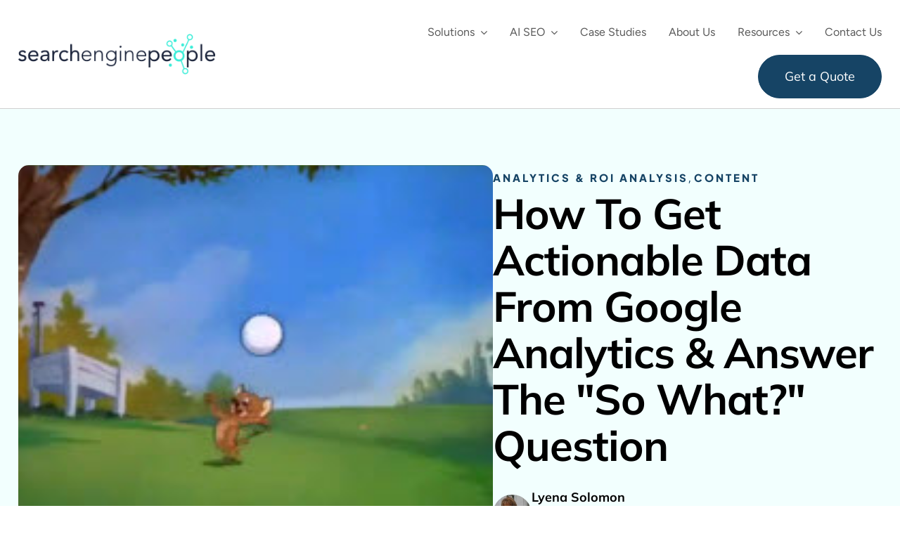

--- FILE ---
content_type: text/html; charset=UTF-8
request_url: https://www.searchenginepeople.com/blog/actionable-analytics.html
body_size: 63297
content:
<!DOCTYPE html>
<html class="avada-html-layout-wide avada-html-header-position-top avada-is-100-percent-template" lang="en-US">
<head>
<meta http-equiv="X-UA-Compatible" content="IE=edge" />
<meta http-equiv="Content-Type" content="text/html; charset=utf-8"/>
<meta name="viewport" content="width=device-width, initial-scale=1" />
<meta name='robots' content='index, follow, max-image-preview:large, max-snippet:-1, max-video-preview:-1' />
<style>img:is([sizes="auto" i], [sizes^="auto," i]) { contain-intrinsic-size: 3000px 1500px }</style>
<meta name="keywords" content="seo toronto, seo, seo agency">
<!-- Google Tag Manager -->
<script>(function(w,d,s,l,i){w[l]=w[l]||[];w[l].push({'gtm.start':
new Date().getTime(),event:'gtm.js'});var f=d.getElementsByTagName(s)[0],
j=d.createElement(s),dl=l!='dataLayer'?'&l='+l:'';j.async=true;j.src=
'https://www.googletagmanager.com/gtm.js?id='+i+dl;f.parentNode.insertBefore(j,f);
})(window,document,'script','dataLayer','GTM-WMLST');</script>
<!-- End Google Tag Manager -->
<!-- Start VWO Async SmartCode -->
<link rel="preconnect" href="https://dev.visualwebsiteoptimizer.com" />
<!-- End VWO Async SmartCode -->
<!-- This site is optimized with the Yoast SEO plugin v24.5 - https://yoast.com/wordpress/plugins/seo/ -->
<title>How To Get Actionable Data From Google Analytics &amp; Answer The &quot;So What?&quot; Question</title>
<meta name="description" content="Say, you rank for a thousand keywords. So what? Is it bad or is it good? Should you be ranking for millions keywords? Or, should you be dancing a victory dance? You will not be able to navigate your data without actionable analytics reports.  Unlike popular belief, the proof is not in the pudding, but in smart analysis." />
<link rel="canonical" href="https://www.searchenginepeople.com/blog/actionable-analytics.html" />
<meta property="og:locale" content="en_US" />
<meta property="og:type" content="article" />
<meta property="og:title" content="How To Get Actionable Data From Google Analytics &amp; Answer The &quot;So What?&quot; Question" />
<meta property="og:description" content="Say, you rank for a thousand keywords. So what? Is it bad or is it good? Should you be ranking for millions keywords? Or, should you be dancing a victory dance? You will not be able to navigate your data without actionable analytics reports.  Unlike popular belief, the proof is not in the pudding, but in smart analysis." />
<meta property="og:url" content="https://www.searchenginepeople.com/blog/actionable-analytics.html" />
<meta property="og:site_name" content="Search Engine People" />
<meta property="article:published_time" content="2012-08-10T13:25:55+00:00" />
<meta property="article:modified_time" content="2014-10-22T15:21:59+00:00" />
<meta property="og:image" content="https://www.searchenginepeople.com/wp-content/uploads/2012/07/targets.jpg" />
<meta property="og:image:width" content="225" />
<meta property="og:image:height" content="165" />
<meta property="og:image:type" content="image/jpeg" />
<meta name="author" content="Lyena Solomon" />
<meta name="twitter:card" content="summary_large_image" />
<meta name="twitter:creator" content="@lyena" />
<meta name="twitter:site" content="@senginepeople" />
<meta name="twitter:label1" content="Written by" />
<meta name="twitter:data1" content="Lyena Solomon" />
<meta name="twitter:label2" content="Est. reading time" />
<meta name="twitter:data2" content="5 minutes" />
<script type="application/ld+json" class="yoast-schema-graph">{"@context":"https://schema.org","@graph":[{"@type":"WebPage","@id":"https://www.searchenginepeople.com/blog/actionable-analytics.html","url":"https://www.searchenginepeople.com/blog/actionable-analytics.html","name":"How To Get Actionable Data From Google Analytics &amp; Answer The &quot;So What?&quot; Question","isPartOf":{"@id":"https://www.searchenginepeople.com/#website"},"primaryImageOfPage":{"@id":"https://www.searchenginepeople.com/blog/actionable-analytics.html#primaryimage"},"image":{"@id":"https://www.searchenginepeople.com/blog/actionable-analytics.html#primaryimage"},"thumbnailUrl":"https://www.searchenginepeople.com/wp-content/uploads/2012/07/targets.jpg","datePublished":"2012-08-10T13:25:55+00:00","dateModified":"2014-10-22T15:21:59+00:00","author":{"@id":"https://www.searchenginepeople.com/#/schema/person/00c71aaaab85ac4e7149ca5e76039f36"},"description":"Say, you rank for a thousand keywords. So what? Is it bad or is it good? Should you be ranking for millions keywords? Or, should you be dancing a victory dance? You will not be able to navigate your data without actionable analytics reports. Unlike popular belief, the proof is not in the pudding, but in smart analysis.","breadcrumb":{"@id":"https://www.searchenginepeople.com/blog/actionable-analytics.html#breadcrumb"},"inLanguage":"en-US","potentialAction":[{"@type":"ReadAction","target":["https://www.searchenginepeople.com/blog/actionable-analytics.html"]}]},{"@type":"ImageObject","inLanguage":"en-US","@id":"https://www.searchenginepeople.com/blog/actionable-analytics.html#primaryimage","url":"https://www.searchenginepeople.com/wp-content/uploads/2012/07/targets.jpg","contentUrl":"https://www.searchenginepeople.com/wp-content/uploads/2012/07/targets.jpg","width":"225","height":"165","caption":"Set Campaign Targets"},{"@type":"BreadcrumbList","@id":"https://www.searchenginepeople.com/blog/actionable-analytics.html#breadcrumb","itemListElement":[{"@type":"ListItem","position":1,"name":"Home","item":"https://www.searchenginepeople.com/"},{"@type":"ListItem","position":2,"name":"How To Get Actionable Data From Google Analytics &amp; Answer The &quot;So What?&quot; Question"}]},{"@type":"WebSite","@id":"https://www.searchenginepeople.com/#website","url":"https://www.searchenginepeople.com/","name":"Search Engine People","description":"Canada&#039;s Search and Social Media Authority","potentialAction":[{"@type":"SearchAction","target":{"@type":"EntryPoint","urlTemplate":"https://www.searchenginepeople.com/?s={search_term_string}"},"query-input":{"@type":"PropertyValueSpecification","valueRequired":true,"valueName":"search_term_string"}}],"inLanguage":"en-US"},{"@type":"Person","@id":"https://www.searchenginepeople.com/#/schema/person/00c71aaaab85ac4e7149ca5e76039f36","name":"Lyena Solomon","image":{"@type":"ImageObject","inLanguage":"en-US","@id":"https://www.searchenginepeople.com/#/schema/person/image/","url":"https://secure.gravatar.com/avatar/8050e533346e8853096f7416c63a66cf?s=96&d=blank&r=g","contentUrl":"https://secure.gravatar.com/avatar/8050e533346e8853096f7416c63a66cf?s=96&d=blank&r=g","caption":"Lyena Solomon"},"description":"Lyena started her career as a webmaster in 1995, working on intranet sites for Motorola. Later she moved to web development programming in Perl, ASP, PHP and several proprietary languages. She managed development teams in Silicon Valley companies. Understanding of SEO, analytics, search and usability came with web development experience. Lyena's experience in online marketing, social media, analytics, UX, and web development results in using diversified tactics to achieve the desired outcome. Currently Lyena leads website Internationalization and Localization at ServiceNow.","sameAs":["https://www.linkedin.com/in/lyenas","http://www.linkedin.com/in/lyenas","https://x.com/lyena","http://www.youtube.com/lyenas"],"url":"https://www.searchenginepeople.com/blog/author/lyenasolomon"}]}</script>
<!-- / Yoast SEO plugin. -->
<link rel='dns-prefetch' href='//cdnjs.cloudflare.com' />
<link rel="alternate" type="application/rss+xml" title="Search Engine People &raquo; Feed" href="https://www.searchenginepeople.com/feed" />
<link rel="alternate" type="application/rss+xml" title="Search Engine People &raquo; Comments Feed" href="https://www.searchenginepeople.com/comments/feed" />
<link rel="shortcut icon" href="https://www.searchenginepeople.com/wp-content/uploads/2015/08/favicon.png" type="image/x-icon" />
<link rel="alternate" type="application/rss+xml" title="Search Engine People &raquo; How To Get Actionable Data From Google Analytics &amp; Answer The &quot;So What?&quot; Question Comments Feed" href="https://www.searchenginepeople.com/blog/actionable-analytics.html/feed" />
<style id='safe-svg-svg-icon-style-inline-css' type='text/css'>
.safe-svg-cover{text-align:center}.safe-svg-cover .safe-svg-inside{display:inline-block;max-width:100%}.safe-svg-cover svg{height:100%;max-height:100%;max-width:100%;width:100%}
</style>
<style>.tm-tweet-clear {
zoom: 1;
}
.tm-tweet-clear:after {
display: block;
visibility: hidden;
height: 0;
clear: both;
content: ".";
}
.tm-click-to-tweet {
display: block;
background-color: #fff;
margin: 0;
padding: 0;
position: relative;
border: 1px solid #dddddd;
-moz-border-radius: 4px;
border-radius: 4px;
padding: 15px 30px;
margin: 15px 0px;
zoom: 1;
}
.tm-click-to-tweet .clearfix {
zoom: 1;
}
.tm-click-to-tweet .clearfix:after {
display: block;
visibility: hidden;
height: 0;
clear: both;
content: ".";
}
.tm-click-to-tweet .clear {
clear: both;
}
.tm-click-to-tweet .f-left {
float: left;
display: inline-block;
position: relative;
}
.tm-click-to-tweet .f-right {
float: right;
display: inline-block;
position: relative;
}
.tm-click-to-tweet .list-reset {
list-style: none;
margin: 0;
padding: 0;
}
.tm-click-to-tweet .list-reset li {
list-style: none;
margin: 0;
padding: 0;
}
.tm-click-to-tweet .list-float {
zoom: 1;
}
.tm-click-to-tweet .list-float:after {
display: block;
visibility: hidden;
height: 0;
clear: both;
content: ".";
}
.tm-click-to-tweet .list-float li {
float: left;
display: inline-block;
}
.tm-click-to-tweet .kill-box-shadow {
box-shadow: none;
-webkit-box-shadow: none;
-moz-box-shadow: none;
}
.tm-click-to-tweet .alignright {
float: right;
margin-bottom: 10px;
margin-left: 10px;
text-align: right;
}
.tm-click-to-tweet .alignleft {
float: left;
margin-bottom: 10px;
margin-right: 10px;
text-align: right;
}
.tm-click-to-tweet:after {
content: ".";
display: block;
clear: both;
visibility: hidden;
line-height: 0;
height: 0;
}
.tm-click-to-tweet .tm-ctt-reset {
margin: 0;
padding: 0;
position: relative;
}
.tm-click-to-tweet:after {
display: block;
visibility: hidden;
height: 0;
clear: both;
content: ".";
}
.tm-click-to-tweet a {
text-decoration: none;
text-transform: none;
}
.tm-click-to-tweet a:hover {
text-decoration: none;
}
.tm-click-to-tweet .tm-ctt-text {
margin: 0;
padding: 0;
position: relative;
margin-bottom: 10px;
word-wrap: break-word;
}
.tm-click-to-tweet .tm-ctt-text a {
margin: 0;
padding: 0;
position: relative;
color: #999999;
font-size: 24px;
line-height: 140%;
text-transform: none;
letter-spacing: 0.05em;
font-weight: 100;
text-decoration: none;
text-transform: none;
}
.tm-click-to-tweet .tm-ctt-text a:hover {
text-decoration: none;
color: #666666;
}
.tm-click-to-tweet a.tm-ctt-btn {
margin: 0;
padding: 0;
position: relative;
display: block;
text-transform: uppercase;
font-family: "Helvetica Neue", Helvetica, Arial, sans-serif;
font-size: 12px;
font-weight: bold;
line-height: 100%;
color: #999999;
float: right;
padding-right: 24px;
text-decoration: none;
background: transparent url(//www.searchenginepeople.com/wp-content/plugins/click-to-tweet-by-todaymade/assets/img/twitter-little-bird.png) no-repeat right top;
}
.tm-click-to-tweet a.tm-ctt-btn:hover {
text-decoration: none;
color: #666666;
text-transform: uppercase;
}
.tm-click-to-tweet .tm-powered-by {
font-size: 10px;
color: #999999;
}
.tm-click-to-tweet .tm-powered-by a {
font-size: 10px;
color: #999999 !important;
}
.tm-click-to-tweet .tm-powered-by a:hover {
color: #999999 !important;
text-decoration: underline !important;
}</style>
<link rel='stylesheet' id='font-awesome-css' href='https://cdnjs.cloudflare.com/ajax/libs/font-awesome/6.0.0-beta3/css/all.min.css' type='text/css' media='all' />
<style>.sim-listing-wrap {
margin-bottom: 20px;
}
.sim-listing {
--imgwidth: 35%;
position: relative;
border: 1px solid rgba(0, 0, 0, 0.2);
display: flex;
justify-content: space-between;
}
.sim-wrapper {
max-width: 1240px;
width: 100%;
margin: 0 auto;
padding: 0 20px;
}
.sim-listing-info {
padding: 10px 50px 10px 20px;
}
.sim-listing-info .sim-listing-heading {
font-weight: 600;
font-size: 25px;
line-height: 1.2;
margin-bottom: 4px;
}
.sim-listing-info .sim-listing-heading a {
color: inherit;
text-decoration: none;
}
.sim-listing-details {
display: flex;
margin-left: auto;
width: calc(100% - var(--imgwidth));
flex-direction: column;
border-left: 1px solid rgba(0, 0, 0, 0.2);
}
.sim-listing-info h3 a:hover {
text-decoration: underline;
}
.sim-listing-description {
font-weight: 400;
margin-top: 0;
font-size: 14px;
}
.sim-listing-rating .fa-star-half-stroke,
.sim-listing-rating .fa-star:not(.fa-regular) {
color: #ef9c07;
}
.sim-listing-rating {
display: flex;
flex-wrap: wrap;
list-style: none;
padding-left: 0;
align-items: center;
gap: 8px 5px;
}
.sim-listing-rating .sim-listing-years,
.sim-listing-rating .sim-listing-rating-item {
font-size: 15px;
}
.sim-listing-rating .sim-listing-rating-item:first-child {
font-size: 14px;
}
.sim-listing-rating a.text-muted .ratingCountNumber {
font-weight: 700;
}
.sim-listing-years .sim-business-number {
font-weight: 700;
}
.sim-listing-rating a.text-muted {
font-size: 14px;
color: inherit;
text-decoration: none;
display: flex;
gap: 4px;
}
.sim-listing-years .sim-listing-years-heading {
font-size: 14px;
margin: 0;
}
.btn-visit-website {
display: flex;
margin: 0;
}
.btn-visit-website a {
font-family: montserrat,sans-serif;
transition: 0.3s;
text-transform: uppercase;
text-decoration: none !important;
color: #fff !important;
padding: 5px 13px;
font-weight: 400;
background: #000;
display: inline-flex;
color: #fff;
border-radius: 7px; font-size: 11px;
letter-spacing: 2px;
}
.sim-listing-address-seo {
display: flex;
border-top: 1px solid rgba(0, 0, 0, 0.2);
padding: 10px 0;
}
.sim-listing-address .sim-listing-address-item {
display: flex;
gap: 10px;
}
.sim-listing-address .sim-listing-address-item a:hover {
text-decoration: underline;
}
.sim-listing-address .sim-listing-address-item a {
color: inherit;
text-decoration: none;
line-height: 1;
}
.sim-listing-address .sim-listing-address-item>span {
width: 13px;
}
.sim-listing-seo-performance .sim-listing-seo-performance-header,
.sim-listing-address .sim-listing-address-header {
margin: 0 0 5px 0;
font-size: 18px;
line-height: 1.2;
font-weight: 600;
}
.trustworthy {
position: absolute;
top: -5px;
right: -5px;
width: 100px;
display: flex;
}
.sim-listing-address .sim-listing-address-item {
margin-top: 0;
margin-bottom: 5px;
font-size: 14px;
font-weight: 400;
}
.sim-listing-seo-performance {
border-left: 1px solid rgba(0, 0, 0, 0.2);
}
.sim-listing-seo-performance,
.sim-listing-address {
padding: 0 20px;
}
.sim-listing-address .sim-listing-address-item {
margin-top: 0;
}
.sim-listing-seo-performance .sim-listing-seo-performance-item {
margin-top: 0;
margin-bottom: 5px;
font-size: 14px;
line-height: 1.2;
font-weight: 400;
}
.sim-listing-image {
position: relative;
width: var(--imgwidth); overflow: hidden; }
.sim-listing-image a {  }
.sim-listing-image:hover a img { opacity: 0.5;
}
.sim-listing-image a img {
object-fit: cover; transition: 0.3s;
width: 100%;
} .btn-visit-website a:hover {
background-color: #333;
}
.sim-pagination a {
color: inherit;
text-decoration: none !important;
}
.sim-pagination span.current,
.sim-pagination span:hover,
.sim-pagination a:hover {
background-color: #333;
color: #fff;
}
.sim-pagination span,
.sim-pagination a {
transition: 0.3s;
text-decoration: none;
color: inherit;
padding: 10px 20px;
font-size: 16px;
font-weight: 400;
letter-spacing: 2px;
background: #000;
display: inline-flex;
color: #fff;
text-transform: uppercase;
}
@media (max-width: 991px) {
.sim-listing {
flex-direction: column;
}
.sim-listing-image {
width: 100%;
}
.sim-listing-details {
border-left: none;
width: 100%;
border-top: 1px solid rgba(0, 0, 0, 0.2);
}
}
@media (max-width: 450px) {
.sim-listing-address-seo {
flex-direction: column;
padding: 0 20px;
}
.sim-listing-seo-performance {
border-left: none;
border-top: 1px solid rgba(0, 0, 0, 0.2);
}
.sim-listing-seo-performance,
.sim-listing-address {
padding: 20px 0;
}
}
.sim-state-title {
text-align: center;
font-size: 2rem;
font-weight: 600;
margin-bottom: 10px;
}
.sim-state-description {
text-align: center;
margin-bottom: 30px;
max-width: 870px;
margin-left: auto;
margin-right: auto;
}
.sim-listing-cta {
display: flex;
margin-left: auto;
}</style>
<style></style>
<style></style>
<link rel='stylesheet' id='fusion-dynamic-css-css' href='//www.searchenginepeople.com/wp-content/cache/wpfc-minified/d36o2ihw/dnhyb.css' type='text/css' media='all' />
<!--n2css--><!--n2js-->
<link rel="https://api.w.org/" href="https://www.searchenginepeople.com/wp-json/" /><link rel="alternate" title="JSON" type="application/json" href="https://www.searchenginepeople.com/wp-json/wp/v2/posts/29454" /><link rel="EditURI" type="application/rsd+xml" title="RSD" href="https://www.searchenginepeople.com/xmlrpc.php?rsd" />
<link rel='shortlink' href='https://www.searchenginepeople.com/?p=29454' />
<link rel="alternate" title="oEmbed (JSON)" type="application/json+oembed" href="https://www.searchenginepeople.com/wp-json/oembed/1.0/embed?url=https%3A%2F%2Fwww.searchenginepeople.com%2Fblog%2Factionable-analytics.html" />
<link rel="alternate" title="oEmbed (XML)" type="text/xml+oembed" href="https://www.searchenginepeople.com/wp-json/oembed/1.0/embed?url=https%3A%2F%2Fwww.searchenginepeople.com%2Fblog%2Factionable-analytics.html&#038;format=xml" />
<!-- start Simple Custom CSS and JS -->
<style type="text/css">
.gm-data-drive-parag p {
max-width: 400px;
width: 100%;
}
.gm-data-driven .heading-link {
display: flex !important;
flex-direction: column;
gap: 10px;
}
.gm-mob-opt-sec h2 {
max-width: 510px;
width: 100%;
}
.gm-mob-opt-sec p {
max-width: 500px;
width: 100%;
}
.gm-real-sec .fusion-text {
max-width: 475px;
width: 100%;
}
.gm-icon-container-wrapper, .gm-icon-container-wrapper-reverse {
display: flex;
gap: 80px;
margin-bottom: 70px;
}
.gm-icon-container img, .gm-icon-container-reverse img {
max-width: 90px;
max-height: 40px;
object-fit: contain;
}
.gm-icon-container {
display: flex;
gap: 80px;
animation: slideLoop 40s linear infinite;
}
@keyframes slideLoop {
0% { transform: translateX(-10%); }
100% { transform: translateX(-112.6%); }
}
.gm-icon-container-reverse {
display: flex;
gap: 80px;
animation: reverseslideLoop 40s linear infinite;
}
@keyframes reverseslideLoop {
100% { transform: translateX(-10%); }
0% { transform: translateX(-112.6%); }
}
.gm-size-sec h2 {
max-width: 650px;
width: 100%;
margin: auto !important;
}
.gm-abs-img {
position: absolute;
top: -25px;
right: 0;
}
.gm-overflow-hidden {
overflow: hidden;
}
.gm-list-map ul {
margin: 0;
}
.gm-list-map li::marker {
color: #119DA4;
font-size: 30px;
position: relative !important;
}
@media only screen and (max-width: 1024px) {
.gm-unlock-col .gm-heading-two h2 {
font-size: 28px !important;
}
}
@media only screen and (max-width: 767px) {
.gm-mob-opt-sec p {
margin: 15px auto;
}
.gm-unlock-col h2 {
margin-bottom: 30px !important;
}
.gm-unlock-col .gm-heading-two h2 {
font-size: 24px !important;
}
}</style>
<!-- end Simple Custom CSS and JS -->
<!-- start Simple Custom CSS and JS -->
<style type="text/css">
.gm-team .fusion-social-networks {
border: 1px solid #119DA4;
width: 40px;
height: 40px;
display: flex;
align-items: center;
justify-content: center;
border-radius: 100px;
}
.gm-team .fusion-linkedin {
margin: 0 !important;
background: #164465;
width: 20px;
height: 20px;
display: flex;
justify-content: center;
align-items: center;
padding: 9px;
border-radius: 2px;
}
.gm-team .fusion-social-network-icon:before {
color: #fff;
font-size: 12px;
}
.gm-team-template .fusion-builder-row {
margin: 0 4% !important;
}
.gm-team .fusion-social-networks:hover {
background: #119DA4;
}
.gm-team .fusion-social-networks:hover .fusion-linkedin {
background: #119DA4;
}
.gm-leadership-section p {
max-width: 680px;
}
.gm-remove-space .fusion-builder-row {
padding-left: 2% !important;
padding-right: 2% !important;
}
.gm-remove-space .fusion-column-wrapper {
overflow: visible;
}
.gm-cosmo-img {
max-width: 421px;
width: 100%;
position: relative;
top: -40px;
left: -50px;
}
.gm-levitt-img {
position: relative;
bottom: -48px;
left: 20%;
}
.gm-focus-section p {
max-width: 480px;
}
.gm-margin-bottom {
margin-bottom: 30px;
}
@media only screen and (max-width: 1200px) {
.gm-levitt-img {
left: 13%;
}
}
@media only screen and (max-width: 1024px) {
.gm-team h3 {
font-size: 28px !important;
}
.gm-leadership-section h1 {
font-size: 60px !important;
}
.gm-center-content .fusion-column-wrapper div {
width: 100%;
place-items: center;
}
.gm-fullwidth-btn {
width: 90%;
margin-bottom: 15px !important;
margin-right: 0 !important;
}
.gm-center-content .fusion-column-wrapper div {
width: 100%;
place-items: center;
text-align: center;
}
.gm-focus-section h2 {
font-size: 37px !important;
max-width: 500px;
}
.gm-remove-space::before {
content: "";
position: absolute;
top: 0;
left: 0;
width: 100%;
height: 250px;
background-color: #164465;
clip-path: ellipse(70% 50% at 50% 0%);
pointer-events: none;
}
}
@media only screen and (max-width: 767px) {
.gm-team h3 {
font-size: 25px !important;
}
.gm-team-template {
padding-right: 20px !important;
padding-left: 20px !important;
}
.gm-leadership-section h1 {
font-size: 50px !important;
}
.gm-focus-section h2 {
font-size: 32px !important;
}
}
@media only screen and (max-width: 767px) {
.gm-mobile-img {
max-width: 90%;
}
}</style>
<!-- end Simple Custom CSS and JS -->
<!-- start Simple Custom CSS and JS -->
<!-- end Simple Custom CSS and JS -->
<style>
.tweetable{padding-left:5px;padding-right:23px;padding-top:3px;padding-bottom:3px;background-image:url(https://www.searchenginepeople.com/wp-content/plugins//sep-plugins/bird.png);background-color:#e9ebe4;background-position-x:right;background-position-y:6px;background-repeat:no-repeat;border-top-left-radius:3px;border-top-right-radius:3px;border-bottom-left-radius:3px;border-bottom-right-radius:3px;color:#000;text-decoration:none;background-position:right 6px;}.tweetable:hover{background-color:#e2f1f9;background-position-x:right;background-position-y:-23px;background-position:right -23px;}
.sharebuttons {display: none; position: absolute; top: -30px; left: 0px; z-index: 101;  width: 55px; background: #0099C1; color: none; border-radius: 3px; height: 20px; padding: 5px; text-align: center; font-family: 'helvetica neue', helvetica, arial, sans-serif; font-size: 14px; font-weight: bold; }
.sharebuttons a { color: none; background: #0099C1; border: 0; }
.sharebuttons a:hover { color: none; background: #0099C1; border: 0; }
.sharebuttons span.brand a {font-size: 10px; color: none; text-decoration:none; display: block; padding: 0 0 0 25px; margin: 0; border: none; height: 12px; }
</style>
<style type="text/css" id="css-fb-visibility">@media screen and (max-width: 767px){.fusion-no-small-visibility{display:none !important;}body .sm-text-align-center{text-align:center !important;}body .sm-text-align-left{text-align:left !important;}body .sm-text-align-right{text-align:right !important;}body .sm-flex-align-center{justify-content:center !important;}body .sm-flex-align-flex-start{justify-content:flex-start !important;}body .sm-flex-align-flex-end{justify-content:flex-end !important;}body .sm-mx-auto{margin-left:auto !important;margin-right:auto !important;}body .sm-ml-auto{margin-left:auto !important;}body .sm-mr-auto{margin-right:auto !important;}body .fusion-absolute-position-small{position:absolute;top:auto;width:100%;}.awb-sticky.awb-sticky-small{ position: sticky; top: var(--awb-sticky-offset,0); }}@media screen and (min-width: 768px) and (max-width: 1024px){.fusion-no-medium-visibility{display:none !important;}body .md-text-align-center{text-align:center !important;}body .md-text-align-left{text-align:left !important;}body .md-text-align-right{text-align:right !important;}body .md-flex-align-center{justify-content:center !important;}body .md-flex-align-flex-start{justify-content:flex-start !important;}body .md-flex-align-flex-end{justify-content:flex-end !important;}body .md-mx-auto{margin-left:auto !important;margin-right:auto !important;}body .md-ml-auto{margin-left:auto !important;}body .md-mr-auto{margin-right:auto !important;}body .fusion-absolute-position-medium{position:absolute;top:auto;width:100%;}.awb-sticky.awb-sticky-medium{ position: sticky; top: var(--awb-sticky-offset,0); }}@media screen and (min-width: 1025px){.fusion-no-large-visibility{display:none !important;}body .lg-text-align-center{text-align:center !important;}body .lg-text-align-left{text-align:left !important;}body .lg-text-align-right{text-align:right !important;}body .lg-flex-align-center{justify-content:center !important;}body .lg-flex-align-flex-start{justify-content:flex-start !important;}body .lg-flex-align-flex-end{justify-content:flex-end !important;}body .lg-mx-auto{margin-left:auto !important;margin-right:auto !important;}body .lg-ml-auto{margin-left:auto !important;}body .lg-mr-auto{margin-right:auto !important;}body .fusion-absolute-position-large{position:absolute;top:auto;width:100%;}.awb-sticky.awb-sticky-large{ position: sticky; top: var(--awb-sticky-offset,0); }}</style><style type="text/css" media="all">
/* <![CDATA[ */
@import url("https://www.searchenginepeople.com/wp-content/plugins/wp-table-reloaded/css/plugin.css?ver=1.9.4");
@import url("https://www.searchenginepeople.com/wp-content/plugins/wp-table-reloaded/css/tablesorter.css?ver=1.9.4");
.wp-table-reloaded {width:80%;}
/* Global CSS definitions for WP-Table Reloaded
inspired by "blue" theme of TableSorter 2.0 Plugin */
/* on how to change column widths, see below */
/* general table styles */
table.wp-table-reloaded {
font-family:arial;
background-color: #CDCDCD;
margin:10px 0pt 15px;
font-size: 8pt;
width: 100%;
text-align: left;
}
/* Styles for the tablehead (<th>) (if enabled) */
table.wp-table-reloaded thead tr th, table.wp-table-reloaded tfoot tr th {
background-color: #e6EEEE;
border: 1px solid #FFF;
font-size: 8pt;
padding: 4px;
color:black;
}
table.wp-table-reloaded thead tr .header {
background-image: url(/wp-content/plugins/wp-table-reloaded/img/bg.gif);
background-repeat: no-repeat;
background-position: center right;
cursor: pointer;
}
table.wp-table-reloaded tbody td {
color: #3D3D3D;
padding: 4px;
background-color: #FFF;
vertical-align: top;
}
/* Styles for alternating row colors (if enabled) */
table.wp-table-reloaded tbody tr.even td {
background-color:#FFFFFF;
}
table.wp-table-reloaded tbody tr.odd td {
background-color:#F0F0F6;
}
/**************************************/
/* how to change column widths :
you can access a column with its CSS-class
(that is ".column-" plus the number of the column)
use table.wp-table-reloaded to do your change for every table, or use
table.wp-table-reloaded-id-<id> for just a single table (with ID <id>)
example: this changes the width of the third column of table ID 5 to 25px:
table.wp-table-reloaded-id-5 .column-3
{
width: 25px;
}
*/
/* Styles for the sorting (if Tablesorter is enabled) */
table.wp-table-reloaded thead tr .headerSortUp {
background-image: url(/wp-content/plugins/wp-table-reloaded/img/asc.gif);
}
table.wp-table-reloaded thead tr .headerSortDown {
background-image: url(/wp-content/plugins/wp-table-reloaded/img/desc.gif);
}
table.wp-table-reloaded thead tr .headerSortDown, table.wp-table-reloaded thead tr .headerSortUp {
background-color: #8dbdd8;
}
/* Style for the Table Name (in <h2>-Tag) (if printed above the table) */
h2.wp-table-reloaded-table-name {
font-size: 16px;	
}
/* Style for the Table Description (if printed under the table) */
span.wp-table-reloaded-table-description {
font-size: 10px;	
}
/* ]]> */
</style><noscript><style>.lazyload[data-src]{display:none !important;}</style></noscript><style>.lazyload{background-image:none !important;}.lazyload:before{background-image:none !important;}</style><meta name="generator" content="Powered by Slider Revolution 6.7.23 - responsive, Mobile-Friendly Slider Plugin for WordPress with comfortable drag and drop interface." />
<style type="text/css" id="wp-custom-css">
/* MOBILE HEADER PHONE */
#mobile-phone .phoneiconmobile {
font-size: 0;
display: inline-block;
overflow: hidden;
padding: 3px;
}
#mobile-phone .phoneiconmobile:before {
font-size: 20px;
color: #333;
}
#mobile-phone a:hover, #mobile-phone a:visited {
color: #333;
/* 	display: inherit; */
}
/* EXPANDABLE FOOTER MENUS */
#locations-menu, #industries-menu, #cms-menu, #guides-menu {
overflow: hidden;
margin-bottom: 0;
}
@media(max-width:767px){
#locations-menu, #industries-menu, #cms-menu, #guides-menu {
margin-bottom: 0 !important;
}
}
/* MASTHEAD MARGIN AROUND H1 */
@media(max-width:767px){
#masthead .gm-width-short {
padding-left: 0;
padding-right: 0;
margin-left: 0;
margin-right: 0;
}
}
/* FOOTER MENU FIXES */
#locations-menu, #menu-locations {
min-height: 0;
}
#post-footer-links nav li.divider {
display: block;
max-width: 100%;
width: 100%;
clear: both;
float: none;
margin-bottom: 0;
}
@media(max-width:767px){
#post-footer-links h4 {
text-align: center;
}
}
@media(min-width:1024px){
#post-footer-links nav li {
width: 20%;
text-align: left !important;
max-width: 320px;
min-width: 180px;
}
#post-footer-links nav li a, #post-footer-links nav li .menu-text {
text-align: left !important;
display: block;
--background: red;
}
}
/* END FOOTER MENU */
/* SEMRUSH BACKLINKS PAGE*/
.sep-semrush-card * {
font-family: "Mulish" !important;
font-style: normal !important;
}
.sep-semrush-card h3 {
/* 	color: #121212 !important; */
color: #119da4 !important;
font-weight: 600 !important;
}
.sep-semrush-card h3 span {
color: #444 !important;
font-weight: 400 !important;
}
.sep-semrush-card, .sep-semrush-card p, .sep-semrush-grid div {
color: #444 !important;
}
.sep-semrush-card .sep-semrush-grid > div > div:first-child {
font-size: 16px !important;
}
.sep-semrush-card > p:last-child
{
--color: red !important;
margin-top: 30px !important;
margin-bottom: 0 !important;
font-size: 14px !important;
}
#sep-semrush-form input, #sep-semrush-form select {
height: 40px !important;
border-radius: 8px;
border: 1px solid #B8B8B8 !important;
background: #FFF;
padding: 10px;
color: #595959;
}
#sep-semrush-form .button.button-primary {
font-size: 18px;
font-family: "Mulish";
box-shadow: none;
background: #fff;
color: rgb(22, 68, 101);
font-weight: 500;
border: 1px solid #164465;
border-radius: 49px;
padding: 10px 30px;
}
#sep-semrush-form .button.button-primary:hover {
border-color: #119da4;
color: #119da4 !important;
transition: 300ms ease;
cursor: pointer;
}
/* END SEMRUSH BACKLINKS PAGE*/
.single-post table.bordered td, .single-post table td {
border: 1px solid #efefef;
padding: 5px !important;
}
/*FRACTIONAL MARKETING */
.fractional-marketing.bg-cards.winning-clients .card .fusion-column-wrapper div:last-child {
margin-top: auto;
}
.fractional-marketing .star-row {
display: flex;
justify-content: center;
align-items: center;
gap: 4px;
}
.fractional-marketing .star {
width: 24px;
height: 24px;
fill: white;
}
.post-content .fractional-marketing h3, .project-content h3, .h3-dark h3 {
color: #121212;
}
.fractional.why-choose h3, .fractional-marketing * h3 {
margin-top: 0;
margin-bottom: 20px;
}
.fractional-marketing .fusion-li-item-content h3 {
margin-bottom: 10px;
}
.fractional-marketing.bg-cards.h3-small .fusion-text h3 {
color: #121212;
font-size: 18px;
}
.fractional-marketing .h3-gray h3 {
color: #444;
}
.text-center, .text-center * {
text-align: center;
}
.post-content p {
/* 	font-size: 16px;
line-height: 130%; */
/* 	color: #414141; */
font-family: "Mulish";
font-style: normal;
font-weight: 400;
}
.fractional-marketing .card p {
margin-bottom: 0;
}
.fractional-marketing .card {
background: white;
border-radius: var(--radius);
box-shadow: 0px 1px 6px -1px rgba(0, 0, 0, 0.2);
border-radius: 10px;
}
.track-record.stats.text-center.card {
padding: 40px 20px 25px;
}
.fractional-marketing.bg-cards.real-results .card {
padding: 25px 20px;
margin-right: 1%;
margin-left: 1%;
width: 23%;
}
.fractional-marketing .card.icon-teal svg {
display: block;
text-align: center;
vertical-align: middle;
margin: 0 auto 20px;
height: 48px;
width: 48px;
color: #119da4;
}
.fractional-marketing.bg-cards.winning-clients .card, .fractional-marketing.bg-cards.marketing-services .card {
padding: 25px 20px;
margin-right: 1.5%;
margin-left: 1.5%;
width: 30.333%;
margin-bottom: 40px;
}
@media(max-width:767px){
.fractional-marketing.bg-cards .card {
margin-right: 2%;
margin-left: 2%;
width: 46%;
}
}
@media(max-width:480px){
.post-content .fractional-marketing.bg-cards .card {
margin-right: 1%;
margin-left: 1%;
width: 98%;
}
}
/* END FRACTIONAL MARKETING */
.single-post .post table td {
padding: 0 1em 0.33em 0;
vertical-align: text-top;
}
.single-post .post table {
margin-bottom: 1.33em;
}
li#menu-item-94059 a.awb-menu__main-a.awb-menu__main-a_regular:after {
content: "\f107";
font-family: awb-icons;
line-height: 1;
padding-left: 8px;
color: #595959;
}
li#menu-item-94059:hover a.awb-menu__main-a.awb-menu__main-a_regular:after {
color: #119da4;
}
.gm-frame {
position: absolute;
width: 100%;
top: 50%;
left: 51%;
transform: translate(-50%, -50%);
}
.gm-video video {
height: 285px;
}
.gm-margin-bottom {
margin-bottom: 15px ! Important;
}
body,
html {
scroll-behavior: instant !important;
}
main#main #content .post-content .gm-large .fusion-builder-row {
max-width: 1312px !important;
}
.gm-max-width {
max-width: 100% !important;
background: linear-gradient(180deg, rgba(0, 0, 0, 0.80) 13.55%, rgba(0, 0, 0, 0.00) 151.44%)
}
.gm-strug .fusion-image-before-after-element {
border-radius: 20px;
}
.gm-bottom-space-con {
margin-bottom:50px!important;
}
/* FOR SEO PILLAGE PAGE */
@media(min-width:768px){
.mo-only {
display: none;
}
}
@media(max-width:767px){
#tableofcontents li {
font-size: 16px !important;
}
#tableofcontents .expandable ul:first-of-type {
margin-top: 0.66em;
}
#tableofcontents .expandable ul {
padding-left: 1.33em;
margin-bottom: 0;
}
#tableofcontents .expandable ul li {
padding-bottom: 7px;
}
.mo-toggle {
display: block;
}
.expandable .mo-toggle:after {
content: '▼';
padding-left: 1em;
float: right;
}
.expandable.expanded .mo-toggle:after {
content: '▲';
padding-left: 1em;
}
#tableofcontents .expandable {
border: 1px solid #aaa;
padding: 10px;
}
#tableofcontents .expandable p {
margin-bottom: 0;
}
}
@media (min-width:1024px){
#tableofcontents {
position: relative;
}
#tableofcontents.sticky > .fusion-column-wrapper {
width: inherit;
position: fixed;
max-width: 350px;
}
#tableofcontents .fusion-text {
position: relative;
white-space: wrap;
padding-right: 20px;
padding-bottom: 45px;
}
}
.cta-solid-blue {
width: 212px;
height: 51px;
padding: 12px 28px;
background: #102c45;
box-shadow: 0px 4px 15px rgba(0,0,0,.15);
border-radius: 106px;
border: 1px solid #102c45;
font-family: 'Mulish';
font-style: normal;
font-weight: 600;
font-size: 18px !important;
line-height: 119.5% !important;
letter-spacing: -.045em;
color: #fff !important;
cursor: pointer;
text-decoration: none !important;
display: inline-block;
}
/* CAREERS PAGES AND POSTINGS */
.career-content p, .career-content li {
color: #414141;
}
.career-content hr {
border-color: #f2f2f2;
}
.career-content p {
font-size: 18px;
line-height: 1.5em;
}
.career-content p a {
color: #119da4;
}
.career-content ul {
list-style: none;
padding-left: 1.66em;
margin-bottom: 30px;
}
.career-content li {
text-indent: -25px;
line-height: 1.33em;
margin-bottom: 7px;
}
.career-content li:before {
content: '';
display: inline-block;
background-image: url('https://www.searchenginepeople.com/wp-content/uploads/2025/05/green-check.svg');
height: 20px;
width: 24px;
background-size: 16px;
background-repeat: no-repeat;
background-position: left 5px;
}
.career-content h1, .career-content h2, .career-content h3, .career-content h4, .career-content h5 {
font-family: "Mulish", sans-serif !important;
}
.career-content h2, .career-content h3 {
margin-bottom: 20px;
}
.career-content h4, .career-content h5 {
margin-bottom: 20px;
}
.career-content h2, .career-content h3, .career-content h4, .career-content h5 {
color: #2a2a2a !important;
font-style: normal;
}
.career-content {
font-family: "Mulish", sans-serif;
}
/* TOGGLE ADDONS FOR PACKAGES WIP */
@media(max-width:767px){
.-addons.addons-heading {
cursor: pointer;
}
.-addons-heading h3 {
position: relative;
}
.-addons-heading h3:after {
content: '+';
color: #fff;
display: inline-block;
position: absolute;
top: 7px;
left: initial;
margin-left: 15px;
height: 22px;
width: 22px;
font-size: 20px;
line-height: 18px;
background-color: #119da4;
border-radius: 100%;
}
}
/* MISC FIXES and OVERRIDES */
#main #content #masthead > .fusion-builder-row {
max-width: 1200px !important;
}
@media (pointer: coarse), (hover: none) {
.definition[title] {
position: relative;
display: inline-flex;
justify-content: center;
}
.definition[title]:focus::after {
content: attr(title);
position: absolute;
top: 90%;
color: #000;
background-color: #fff;
border: 1px solid;
width: fit-content;
padding: 3px;
}
}
.definition {
border-bottom: 1px dotted;
}
.definition:hover {
cursor: pointer;
font-weight: 500;
transition: all 0.5sec ease;
text-shadow: 0 1px 1px rgba(0,0,0,0.2);
}
.fusion-social-networks-wrapper {
display: flex;
flex-wrap: wrap;
}
.fusion-social-networks-wrapper .fusion-rss {
order: -1;
}
.gm-arrow {
z-index: -1 !important;
bottom: 100px !important;
}
.gm-author-box .description a {
color: #fff;
/* 	display: block;
clear: both;
margin: 15px 0 0 0; */
}
.bg-cover {
background-size: cover;
}
@media(max-width:1024px) {
#content .h3-med h3 {
font-size: 30px !important;
}
}
.gm-blue-green,
#content .fusion-text.gm-blue-green *,
.fusion-title.gm-blue-green * {
color: #119da4 !important;
}
/* EN US PAGES */
#post-88066 {
background-color: #f2fffe;
}
/* SERVICES & SOLUTIONS */
#content h2 strong {
font-weight: 700;
}
.h3-small .fusion-text h3 {
font-family: "Mulish", sans-serif;
font-size: 16px;
font-weight: 600;
color: inherit;
}
#content .white-text *, .text-white *,
#solutions-packages .text-white *,
#content .text-white .fusion-text *,
#content .white-text h2,
#content .white-text h3,
#content .white-text h4 {
color: #fff;
}
.gm-home-case .awb-swiper-button {
display: none !important;
}
.gm-case-study-banner .post-card.swiper-slide {
height: -webkit-fit-content !important;
height: -moz-fit-content !important;
height: fit-content !important;
}
/* PACKAGES */
@media(min-width:1025px) {
#solutions-packages .basic-plan,
#solutions-packages .premium-plan {
margin-top: 40px;
}
#solutions-packages .packages-group {
min-height: 18em;
margin-bottom: 15px;
}
#solutions-packages .packages-group.hosting {
min-height: 20em;
margin-bottom: 15px;
}
}
#solutions-packages .plan>.fusion-column-wrapper {
border-top-left-radius: 12px;
border-top-right-radius: 12px;
box-shadow: 0px 3px 3px rgba(0, 0, 0, 0.15);
overflow: hidden;
}
#solutions-packages .top-tag {
position: absolute;
top: -1px;
width: 100%;
text-align: center;
}
#solutions-packages .top-tag p {
display: inline-block;
font-size: 14px;
padding: 0.5em 1em;
color: #000;
background-color: #fff;
border-bottom-left-radius: 8px;
border-bottom-right-radius: 8px;
border: 1px solid #efefef;
box-shadow: 0px 3px 6px rgba(0, 0, 0, 0.33);
}
#solutions-packages .plan .fusion-text {
font-size: 15px;
padding-left: 15px;
padding-right: 15px;
}
#solutions-packages .fusion-text p {
margin-bottom: 10px;
}
#solutions-packages .fusion-li-item {}
.plan .list-divider {
width: calc(100% - 30px);
max-width: calc(100% - 30px);
}
#solutions-packages .plan .list-divider .fusion-separator-border {
border-color: #efefef !important;
}
#solutions-packages .has-bg {
margin-bottom: 20px;
padding: 20px;
background-size: cover;
background-position: right top;
}
#solutions-packages .has-bg h2 {
font-size: 34px;
}
#solutions-packages .has-bg p {
margin-bottom: 0;
}
#solutions-packages .fusion-li-item-content {
margin-left: 32px;
}
#solutions-packages .fusion-li-item .icon-wrapper {
margin-top: 4px;
height: 20px;
width: 20px;
}
#solutions-packages .fusion-li-icon {
font-size: 12px;
}
#solutions-packages .plan h3.fusion-title-heading {}
#solutions-packages ul,
#solutions-packages ol {
padding-left: 15px;
padding-right: 15px;
}
#solutions-packages p,
#solutions-packages li {
color: rgb(65, 65, 65);
}
#solutions-packages h2 {
font-size: 28px;
line-height: 105%;
margin-bottom: 20px;
color: #000;
}
#solutions-packages .fusion-text h3 {
margin-top: 0;
margin-bottom: 0;
font-size: 20px;
}
#solutions-packages h3,
#solutions-packages h4 {
color: #333;
}
#solutions-packages .plan>.fusion-column-wrapper {
background-color: #fafafa;
padding-bottom: 10px;
}
#solutions-packages h2,
#solutions-packages h3,
#solutions-packages h4 {
font-family: "Mulish", sans-serif;
font-weight: 700;
}
#solutions-packages .has-bg h2 {
text-transform: uppercase;
font-weight: 900;
}
.basic-plan.fusion-layout-column,
.plus-plan.fusion-layout-column,
.premium-plan.fusion-layout-column {
padding-left: 10px;
padding-right: 10px;
}
#solutions-packages .plus-plan .has-bg {
padding-top: 60px;
}
#solutions-packages .plus-plan .has-bg {
background: url('/wp-content/uploads/2025/02/background-gray-blue-embellish.png') no-repeat scroll;
}
#solutions-packages .basic-plan .has-bg,
#solutions-packages .premium-plan .has-bg {
background: url('/wp-content/uploads/2025/02/background-teal-embellish.png') no-repeat scroll;
}
/* ACCORDION HEADING COLOR*/
.fusion-accordian .panel-title .fusion-toggle-heading {
color: #000;
}
/* ADD LOCATION PAGES IDS HERE */
.page-id-77302 main#main>.fusion-row,
.page-id-81988 main#main>.fusion-row,
.page-id-77239 main#main>.fusion-row,
.page-id-4220 main#main>.fusion-row,
.page-id-81507 main#main>.fusion-row,
.page-id-75844 main#main>.fusion-row {
max-width: 100%;
}
@media(min-width:1366px) {
main#main #content .post-content .fusion-builder-row.fusion-row {
max-width: 1170px !important;
}
}
@media(max-width:767px) {
.container {
width: auto;
max-width: 100%;
}
}
/* LEGACY ACF TEMPLATE FIXES */
.page-template-page-flexible div[class^="card-wrapper"] ul {
padding-left: 40px;
}
.page-template-page-flexible .mobile-col.mobile-text-align {
align-items: first-baseline;
}
.page-template-page-flexible .cta-solid-blue,
.page-template-page-flexible .cta-blue-bordered {
display: inline-block;
text-align: center;
white-space: nowrap;
height: auto;
}
.page-template-page-flexible *,
.page-template-page-flexible #content p,
.page-template-page-flexible #content li {
font-family: "Mulish", sans-serif;
}
.page-template-page-flexible .has-background {
background-size: cover;
}
.page-template-page-flexible .calculator-box {
height: auto;
padding: 0 30px 40px 30px;
}
.stack-top .alt-label {
display: inline-block;
}
.stack-top .top-input {
margin: 10px;
width: 131px;
height: 27px;
background: #f8f6f0;
box-shadow: 0px 4px 11px rgba(0, 0, 0, .15);
border-radius: 5px;
border: 1px solid #fff;
font-family: 'Mulish';
font-style: normal;
font-weight: 400;
font-size: 17px;
line-height: 150.5%;
color: #102c45;
padding: 6px;
}
.page-template-template-lawfirm-marketing main#main .fusion-row,
.page-template-page-flexible .wrapper {
max-width: 100% !important;
padding: 0 0 0 0 !important;
}
/* ARRANGE ADDED FOOTER LINKS */
#post-footer-links .bold a {
font-weight: 700;
}
#post-footer-links nav li {
padding: 0 15px 0 0;
margin: 0 0 15px;
}
.gm-winning-card .swiper-slide {
max-width: 400px !important;
}
@media (max-width: 767px) {
.fusion-footer .awb-menu__main-a {
position: relative;
display: inline-block;
z-index: +1;
}
#post-footer-links {
width: 100%;
}
#post-footer-links nav li.bold {
width: 100%;
}
#post-footer-links li a,
#post-footer-links li a span {
display: inline-block;
font-size: 15px;
}
#post-footer-links nav {
margin-bottom: 25px;
}
#post-footer-links nav li {
width: 50%;
display: block;
}
}
/* ACCOMMODATE LARGE VIEWPORT SCALING */
@media (min-width: 2560px) {
.fusion-flex-container .fusion-row .fusion-flex-column {
max-width: 1366px;
}
body {
font-size: 1.1rem;
/* Adjust font size if needed */
}
}
/* END SCALING FIXES */
#boxed-wrapper .fusion-page-title-bar .fusion-page-title-row h1 {
font-family: "Mulish";
font-style: normal;
font-weight: 700;
margin: 0;
font-size: 3em;
letter-spacing: -1px;
line-height: 103%;
margin-top: 30px;
margin-bottom: 30px;
}
@media(max-width:767px) {
#boxed-wrapper .fusion-page-title-bar .fusion-page-title-row h1 {
font-size: 1.5em;
}
}
.hidden {
display: none;
}
/* .gm-newsletter-form-wrapper .hs_firstname, .gm-newsletter-form-wrapper .hs_lastname {
display: none;
} */
.gm-related-post.gm-blog-arc .fusion-filters,
.gm-case-study-banner .awb-swiper-button {
display: none !important;
}
.fusion-column-wrapper {
margin: 0 !important;
}
.fusion-builder-row {
max-width: 1440px !important;
/*     margin: 0 !important; */
}
#boxed-wrapper .fusion-builder-row {
max-width: 100% !important;
}
#boxed-wrapper .gm-flex-row .fusion-builder-row {
max-width: 1400px !important;
}
#main {
padding: 0 !important;
}
#post-83119 {
background: #F2FFFE;
}
.gm-container-large-wrapper {
max-width: 1440px !important;
margin: auto !important;
}
.gm-default-col-width {
max-width: 1280px !important;
margin: auto !important;
}
.gm-sol-banner {
max-width: 1320px;
margin: auto;
}
.gm-pointer:hover {
cursor: pointer;
}
.gm-width-short {
max-width: 590px;
}
.gm-bold {
font-weight: 700;
font-style: normal;
}
.gm-space.large .fusion-column-wrapper {
gap: 30px;
}
.gm-flex-wrap.small .fusion-column-wrapper {
gap: 10px;
}
.gm-list .icon-wrapper.circle-yes {
width: 16px;
height: 16px;
margin: 0;
}
.gm-list .awb-icon-check {
font-size: 8px;
}
.gm-list .fusion-li-item-content {
margin-left: 8px !important;
font-family: 'Mulish';
}
.gm-list .fusion-li-item {
display: flex;
align-items: center;
padding: 0 !important;
}
.gm-text-short {
max-width: 600px;
width: 100%;
}
.gm-large-gap .fusion-column-wrapper {
gap: 70px !important;
}
.gm-regular-width {
max-width: 1440px;
width: 100%;
margin: auto !important;
}
.gm-container-regular {
max-width: 1140px;
width: 100%;
margin: auto;
}
.gm-solid {
max-width: 530px;
}
.gm-counter-wrapper .counter-box-content,
.gm-counter-wrapper .content-box-counter {
text-align: left;
}
.gm-counter-wrapper .counter-box-container {
padding: 0 !important;
}
.gm-counter-wrapper .display-counter {
font-family: 'Mulish' ';
font-weight: 500;
line-height: 110.5%;
letter-spacing: -0.257px
}
.gm-counter-wrapper .counter-box-content {
font-family: 'Figtree';
font-size: 24px;
font-weight: 700;
line-height: 120%;
}
.gm-bottom .fusion-counter-box {
border-top: 1px solid #B8B8B8;
padding-top: 50px;
margin-top: 50px;
}
.gm-counter-wrapper .fusion-counters-box {
display: flex;
}
.gm-counter-wrapper .fusion-counter-box:first-child {
margin-right: 40px;
}
.gm-testimonial .fusion-column-wrapper:after {
content: '';
position: absolute;
bottom: -60px;
left: 11.5%;
transform: translateX(-50%);
width: 0;
height: 0;
border-right: 120px solid transparent;
border-top: 60px solid #11959B;
}
.gm-btn-width {
max-width: 305px;
width: 100%;
}
.gm-smash .fusion-builder-row:nth-child(2) {
background: linear-gradient(105deg, #119DA4 75%, #11959B 75%);
border-radius: 230px 10px 10px 10px;
padding: 57px 40px 57px !important;
}
.gm-smash-img {
position: absolute;
bottom: -410px !important;
width: 100% !important;
left: -30px;
}
.gm-smash-img img {
max-width: 595px !important;
width: 100% !important;
}
.gm-larger {
width: 55%;
}
.gm-shorter {
width: 45%;
}
.gm-faq-toggle p {
max-width: 100%;
}
.gm-faq-toggle a {
flex-direction: row-reverse;
justify-content: space-between;
padding: 24px 20px !important;
}
.gm-faq-toggle .toggle-content {
padding: 0 20px 20px 20px !important;
}
.gm-faq-toggle .fusion-toggle-heading {
margin: 0 !important;
}
.gm-faq h2 {
max-width: 500px;
}
.gm-faq p {
max-width: 455px;
}
.gm-large-img img {
max-width: 1440px !important;
width: 100%;
}
.gm-proprietary h2,
.gm-proprietary p {
max-width: 520px;
margin: auto !important;
}
.gm-proprietary p {
margin-top: 32px !important;
margin-bottom: 40px !important;
}
.gm-faq .gm-content p {
margin-top: 24px;
margin-bottom: 32px;
}
.gm-smash p {
margin-bottom: 46px;
}
.gm-proof img {
max-width: 180px;
margin: auto !important;
}
.gm-proof .fusion-image-wrapper {
border: none;
}
.gm-proof .fusion-image-carousel {
max-width: 415px;
width: 100%;
margin: auto;
}
.gm-proof p {
margin-top: 24px;
margin-bottom: 32px !important;
}
.gm-proof h2,
.gm-proof p {
max-width: 560px;
}
.gm-performance h2,
.gm-performance .fusion-text {
max-width: 420px;
}
.gm-cards .fusion-column {
padding: 32px 32px 12px 32px;
border: 1px solid #164465;
margin: 0;
width: 47%;
min-height: 287px;
}
.gm-cards .fusion-column:hover {
background: #119DA4;
}
.gm-cards .fusion-column:hover .content-container,
.gm-cards .fusion-column:hover h4 {
color: #fff;
}
.gm-cards .content-container {
font-family: Mulish;
font-size: 16px;
font-weight: 400;
line-height: 130%;
}
.gm-cards .heading-with-icon {
display: flex !important;
flex-direction: column;
gap: 15px;
margin-bottom: 10px !important;
}
.gm-cards {
display: flex;
gap: 32px;
flex-wrap: wrap;
justify-content: flex-end;
}
.gm-cards h4 {
font-family: Mulish;
font-size: 24px;
font-weight: 700;
line-height: 110% !important;
}
.gm-cards.row::before,
.gm-cards.row::after,
.gm-solution-submenu .fusion-clearfix {
display: none;
}
.gm-cards .fusion-read-more:after {
content: url(/wp-content/uploads/2025/01/arrow.png);
position: relative;
top: 2px;
}
.gm-cards .fusion-read-more {
visibility: hidden;
position: absolute;
top: 190px;
color: #FFF;
font-family: Mulish;
font-size: 16px;
font-weight: 700;
}
.gm-cards .fusion-column:hover .fusion-read-more {
visibility: visible;
}
.gm-cards.fusion-content-boxes .link-area-box {
height: 100%;
}
.gm-marketing-goals h2 {
max-width: 800px;
width: 100%;
margin: auto !important;
}
.gm-seo-works,
.gm-funnel-view {
min-height: 290px !important;
}
.gm-creative,
.gm-roas {
min-height: 465px !important;
}
.gm-banner-video video {
-webkit-mask-image: url(/wp-content/uploads/2025/01/union-mask.webp);
-webkit-mask-repeat: no-repeat;
-webkit-mask-size: cover;
mask-image: url(/wp-content/uploads/2025/01/union-mask.webp);
mask-repeat: no-repeat;
mask-size: 84%;
mask-position: 65% 65%;
position: relative;
right: -40px;
bottom: -28px;
}
.gm-help .gm-triangle img {
width: 506px !important;
}
.gm-help .gm-triangle {
position: absolute;
left: -10%;
bottom: -80px;
z-index: -1;
}
.gm-help .gm-lines {
position: absolute;
right: 25px;
top: -100px;
}
.gm-banner .gm-line {
position: absolute;
top: 0;
}
.gm-banner-video .fusion-column-wrapper {
background-position: 0% !important;
background-size: 900px;
}
.gm-container-regular.unset {
position: unset;
}
.gm-solid-section .gm-triangle {
position: absolute;
bottom: -100px;
left: -30px;
}
.gm-solid-img {
position: absolute;
top: -130px;
right: -20px;
}
.gm-testimonial-name .content-box-wrapper {
display: flex;
align-items: center;
}
.gm-testimonial-name .content-container {
display: flex;
flex-direction: column;
font-family: Figtree;
font-size: 18px;
font-weight: 400;
line-height: 150%;
}
.gm-testimonial-name .heading,
.content-container,
.gm-testimonial-name .content-box-column {
margin: 0 !important;
}
.gm-name {
font-family: Figtree;
font-size: 24px;
font-weight: 700;
line-height: 150%;
}
.gm-testimonial-name {
margin-top: 45px;
}
.gm-testimonial {
position: relative;
}
.gm-testi-bottom {
position: absolute;
width: 195px;
bottom: 0;
z-index: 0;
left: 22%;
}
.gm-testi-bottom-img {
position: absolute;
bottom: 0;
right: 20%;
}
.gm-testi-line,
.gm-line-light {
position: absolute;
top: 0;
right: 0;
}
.gm-upper {
z-index: 3;
}
.gm-chart img {
max-width: 478px !important;
width: 100% !important;
}
.gm-seo-works p {
max-width: 280px;
width: 100%;
}
.gm-marketing-goals .fusion-builder-row {
display: flex;
gap: 0 20px;
}
.gm-marketing-goals .fusion-builder-row-inner .fusion-layout-column {
width: 49%;
}
.gm-funnel-view p {
max-width: 270px;
width: 100%;
}
.gm-roas p {
max-width: 380px;
width: 100%;
}
/* Controls */
.gm-prev,
.gm-next {
display: flex;
border-radius: 50px;
border: 1px solid #0F8D94;
width: fit-content;
padding: 12px;
position: absolute;
top: 43.5%;
cursor: pointer;
z-index: 5;
}
.gm-prev {
left: 6%;
}
.gm-next {
right: 6%;
}
.gm-img-slider .awb-swiper-button {
display: none;
}
.gm-next:hover,
.gm-prev:hover {
background: #0F8D94;
}
.gm-next:hover path,
.gm-prev:hover path {
fill: #fff;
}
/* Custom pagination */
.gm-custom-pagination {
display: flex;
justify-content: center;
margin-top: 15px;
}
.gm-custom-pagination .dot {
width: 12px;
height: 12px;
margin: 0 6px;
background-color: #ddd;
border-radius: 50%;
cursor: pointer;
transition: background-color 0.3s;
}
.gm-custom-pagination .dot.active {
background-color: #333;
}
/* header */
.gm-header,
.gm-footer {
max-width: 1320px;
width: 100%;
margin: auto;
}
.awb-menu__mega-wrap {
width: 1320px;
margin: auto !important;
box-shadow: 0px 4px 4px 0px rgba(0, 0, 0, 0.25);
}
.gm-solution-submenu h5 {
margin: 0;
color: #121212;
font-family: Figtree;
font-size: 16px;
font-weight: 700;
line-height: 150% !important;
}
.gm-solution-submenu p {
color: #595959;
font-family: Figtree;
font-size: 16px;
font-weight: 400;
line-height: 150%;
}
.gm-solution-submenu .content-box-wrapper {
display: flex;
max-width: 280px;
width: 100%;
}
.gm-blue-col {
max-width: 48%;
width: 100%;
margin-left: auto !important;
}
.gm-contact-link a,
.gm-contact-col a {
color: #121212;
text-decoration: underline;
font-weight: 400 !important;
}
.gm-contact-link a:hover,
.gm-contact-col a:hover {
color: #119da4;
}
.gm-contact-link {
display: flex;
justify-content: space-between;
}
.gm-sol-menu .gm-menu-wrapper {
border-right: 1px solid rgba(0, 0, 0, 0.10);
}
.gm-solution-submenu .link-area-box:hover .content-container h5,
.gm-solution-submenu .link-area-box:hover .content-container p {
color: #119DA4 !important;
}
/* footer */
.gm-first-col p {
max-width: 500px;
width: 100%;
}
.gm-first-col a {
color: #fff;
text-decoration: underline;
}
.gm-first-col a:hover {
color: #28A6AD;
}
.gm-first-col .no-line a {
text-decoration: none;
}
.gm-footer-wrapper {
background: linear-gradient(165deg, rgba(36, 55, 71, 1) 15%, rgba(25, 39, 51, 1) 15%, rgba(25, 39, 51, 1) 70%, rgba(36, 55, 71, 1) 70%);
}
.gm-social-link {
position: absolute;
bottom: 0;
width: 300px;
right: 105px;
}
.gm-overlay-content .fusion-column-wrapper {
height: 243px;
justify-content: center;
}
.gm-overlay-content {
height: 100%;
flex-direction: column;
justify-content: center;
padding: 10px;
pointer-events: none;
}
.gm-overlay-content .fusion-imageframe {
max-width: 210px !important;
width: 100%;
}
.gm-overlay-content img {
max-height: 82px;
object-fit: contain;
margin-bottom: 52px;
}
.gm-post-card-control {
border-radius: 50px;
border: 1px solid #0F8D94;
width: max-content;
padding: 12px;
display: flex;
align-items: center;
justify-content: center;
}
.gm-post-card-control:hover {
background: #0F8D94;
cursor: pointer;
}
.gm-post-card-control:hover path {
fill: #fff;
}
.gm-nav-wrapper .fusion-column-wrapper {
gap: 15px;
}
.gm-case-study-wrapper .fusion-builder-row {
margin: 0 !important;
}
.gm-nav-wrapper {
padding-right: 90px;
}
.gm-post-card-slider {
margin-top: 60px;
}
/* Custom pagination bullets */
.gm-custom-pagination span {
display: inline-block;
width: 8px;
height: 8px;
margin: 0 5px;
background-color: #D0D0D0;
border-radius: 50%;
cursor: pointer;
transition: background-color 0.3s ease, transform 0.3s ease;
}
.gm-custom-pagination {
display: flex;
justify-content: center !important;
gap: 7px;
}
.gm-custom-pagination span.swiper-pagination-bullet-active {
background-color: #119DA4;
/* Active bullet color */
}
.gm-custom-list li {
list-style: none;
color: #414141;
font-size: 18px;
font-weight: 400;
line-height: 150%;
}
.gm-custom-list {
margin: 0;
padding: 0;
}
.gm-custom-list li:before {
content: url(/wp-content/uploads/2025/01/check.svg);
margin-right: 5px;
}
.gm-gallery img {
max-width: 184px;
width: 100%;
}
.gm-wide-container {
max-width: 1308px;
margin: auto;
}
.gm-more-traffic p {
max-width: 485px;
}
.gm-increase p {
max-width: 485px;
}
.gm-banner-solution video {
mask-image: url(/wp-content/uploads/2025/01/mask_group-solution.webp);
mask-repeat: no-repeat;
mask-size: 87%;
mask-position: 0% 52%;
position: relative;
right: -35px;
}
.gm-seo-form .fusion-form-label-wrapper {
color: #414141;
font-family: Mulish;
font-size: 16px;
font-weight: 400;
line-height: 130%;
}
.gm-seo-form input {
border-radius: 8px;
border: 1px solid #B8B8B8 !important;
background: #FFF;
height: 50px !important;
}
.gm-seo-form .fusion-form-field {
margin: 0;
margin-bottom: 20px;
}
.gm-seo-form .fusion-form-submit-field {
margin-bottom: 0 !important;
margin-top: 10px;
}
.gm-seo-form .fusion-title {
margin-bottom: 30px;
}
.gm-form-wrapper-seo .fusion-column-wrapper {
background: #fff;
max-width: 505px;
}
.gm-seo-banner-content p {
max-width: 610px;
margin-top: 20px;
}
.gm-seo-banner-content h1:before {
content: url(/wp-content/uploads/2025/01/actuallyimg.webp);
position: absolute;
top: -100px;
left: 170px;
}
.gm-arrow {
position: absolute;
z-index: 50;
bottom: 20%;
right: 10%;
}
.gm-faq-ans p {
max-width: 100% !important;
}
.gm-list-map h5 {
color: #121212;
font-family: Mulish;
font-size: 20px;
font-style: normal;
font-weight: 700;
line-height: 120%;
margin-top: 0;
margin-bottom: 20px;
}
.gm-success-roadmap-section .gm-half {
width: 50%;
margin: 0 !important;
padding: 0 !important;
}
.gm-roadmap-wrapper .fusion-column-wrapper {
display: flex;
flex-direction: row !important;
gap: 40px;
}
.gm-roadmap-wrapper img {
max-width: 52px;
width: 100%;
}
.gm-roadmap-wrapper .gm-list-map {
max-width: 300px;
width: 100%;
}
.gm-roadmap-one:before {
content: "Weeks 1 to 3";
position: absolute;
left: -73px;
top: 40px;
color: #119DA4;
transform: rotate(-90deg);
font-size: 15px;
font-weight: 400;
line-height: 120%;
text-transform: uppercase;
}
.gm-roadmap-four:before {
content: "Week 4 onwards";
transform: rotate(-90deg);
position: absolute;
left: -92px;
top: 58px;
color: #119DA4;
font-size: 15px;
font-weight: 400;
line-height: 120%;
text-transform: uppercase;
}
.gm-banner-width {
max-width: 1316px !important;
width: 100% !important;
margin: auto;
}
.gm-half-field {
width: 47% !important;
}
.gm-strategy-call-form input {
height: 50px !important;
padding: 10px !important;
border-radius: 8px !important;
border: 1px solid #B8B8B8 !important;
color: #000 !important;
font-family: Mulish;
font-size: 16px !important;
}
.gm-half-field, .gm-full-field {
margin: 0 !important;
}
.gm-strategy-call-form .fusion-column-wrapper {
flex-direction: row !important;
flex-wrap: wrap;
justify-content: space-between;
gap: 20px !important;
}
.gm-strategy-call-form button {
width: 100%;
border-radius: 49px;
border: 1px solid #15C3CC !important;
background: #15C2CC !important;
padding: 20px 29px !important;
}
.gm-strategy-call-form button span {
color: #000 !important;
font-family: Mulish;
font-size: 18px;
font-weight: 700;
line-height: 115.3%;
text-transform: capitalize;
}
.gm-strategy-call-form button:hover{
background: transparent !important;
}
.gm-strategy-call-form label {
margin-bottom: 10px !important;
color: #414141 !important;
font-family: Mulish;
font-size: 16px;
font-weight: 400;
line-height: 130%;
}
.gm-book-heading {
margin-bottom: 10px !important;
}
.gm-custom-form-strat {
max-width: 544px;
width: 100%;
margin-left: auto !important;
}
.gm-banner-width ul {
margin: 0;
}
.gm-banner-width p {
max-width: 608px;
width: 100%;
}
.gm-arrow-abs img {
max-width: 140px;
width: 100%;
}
.gm-arrow-abs {
position: absolute;
top: 40px;
right: -95px;
}
@media (min-width: 1025px) {
.gm-better-rank p {
max-width: 485px;
}
}
.gm-proprietary.gm-sol p {
max-width: 750px;
margin-bottom: 0 !important;
}
.gm-blue-green {
color: #119DA4;
}
/* hubspotform */
.gm-hubspot-form fieldset {
width: 100%;
}
.gm-hubspot-form .form-columns-1:nth-child(2),
.gm-hubspot-form .form-columns-1:nth-child(3) {
width: 49.6% !important;
}
.gm-hubspot-form input,
.gm-hubspot-form textarea,
.gm-hubspot-form select {
width: 100% !important;
}
.gm-hubspot-form {
max-width: 544px;
padding: 36px 33px 36px 38px;
border: 1px solid #119DA4;
border-radius: 10px;
background: #FFF;
/*     backdrop-filter: blur(7.25px); */
}
.gm-cta-section .gm-hubspot-form {
max-width: 585px;
}
.gm-hubspot-form span {
font-family: Mulish;
font-size: 16px;
font-weight: 400;
line-height: 130%;
color: #414141;
}
.gm-hubspot-form input,
.gm-hubspot-form select {
height: 40px !important;
border-radius: 8px;
border: 1px solid #B8B8B8 !important;
background: #FFF;
padding: 10px;
color: #595959;
}
.gm-hubspot-form textarea {
height: 80px;
color: #595959;
}
.gm-hubspot-form .hs_submit.hs-submit {
width: 100%;
}
.gm-hubspot-form .hs-button {
border-radius: 49px;
background: #164465;
padding: 20px 29px;
height: auto !important;
color: #fff;
font-family: Mulish;
font-size: 18px;
font-weight: 500;
line-height: 115.3%;
text-transform: capitalize;
}
.gm-hubspot-form form {
display: flex;
flex-direction: row;
gap: 10px 0.8%;
flex-wrap: wrap;
}
.gm-hubspot-form .hs-error-msg {
color: red;
font-size: 14px;
line-height: 18px;
}
.gm-hubspot-form ul.hs-error-msgs {
list-style: none;
padding: 0;
}
.gm-hubspot-form h3 {
color: #121212;
font-family: Figtree;
font-size: 24px;
font-weight: 700;
line-height: 120%;
max-width: 420px;
margin: 0 0 30px 0;
}
/* Testimonials */
.gm-testi-slider .author {
flex-direction: column;
gap: 5px;
}
.gm-testi-slider .company-name {
color: #fff;
font-family: Mulish;
font-size: 24px;
font-weight: 800;
line-height: 120%;
}
.gm-testi-slider .awb-triangle {
display: none !important;
}
.gm-testi-slider .awb-quote {
background: #ffffff00 !important;
padding: 0 !important;
}
.gm-testi-slider .awb-quote-content {
text-align: center;
max-width: 900px;
margin: auto;
}
.gm-testi-slider .author,
.gm-testi-slider .testimonial-pagination {
margin-top: 80px !important;
}
.gm-testi-slider .testimonial-pagination a {
background: #787878;
max-width: 98px;
width: 100%;
height: 2px;
opacity: 0.5;
}
.gm-testi-slider .testimonial-pagination a.activeSlide {
background: #fff;
opacity: 1;
}
.gm-review .heading-with-icon {
display: flex !important;
flex-direction: column-reverse;
margin: 0;
}
.gm-review .fusion-column {
margin: 0;
width: 220px;
padding: 0;
}
.gm-cta-section .gm-review .fusion-column {
width: 160px;
}
.gm-cta-section .gm-seo-banner-content p {
max-width: 480px;
}
.gm-review .fusion-column .heading-with-icon {
max-width: 200px;
margin: 0 30px;
}
.gm-review {
display: flex;
margin-bottom: 0;
margin-top: 40px;
gap: 30px 0px;
}
.gm-review h2.content-box-heading {
margin-bottom: 20px !important;
font-family: "Mulish";
font-weight: 500;
}
.gm-testi-slider-wrapper {
background-size: 190px;
}
.gm-review .fusion-column:nth-child(2) {
border-style: solid;
border-width: 0 1px;
border-color: #D0D0D0;
}
/* testi */
.gm-testi-slider .swiper-pagination-bullet {
background: #787878;
max-width: 98px;
width: 100%;
height: 2px;
}
.gm-testi-slider .swiper-pagination-bullet.swiper-pagination-bullet-active {
background: #fff;
}
.gm-testi-slider h5 {
text-align: center !important;
max-width: 900px;
margin: 0 auto 50px auto !important;
}
.gm-testi-slider .swiper-pagination {
position: relative;
margin-top: 30px;
}
.gm-testi-slider .fusion-image-element {
margin-bottom: 15px;
}
.gm-testi-slider .awb-swiper-button-prev,
.gm-testi-slider .awb-swiper-button-next {
display: none !important;
}
.gm-testi-nav {
display: flex;
width: fit-content;
padding: 12px;
border-radius: 50px;
border: 1px solid #119DA4;
position: absolute;
z-index: 20;
top: 25%;
}
.gm-testi-nav:hover {
cursor: pointer;
background: #fff;
}
.gm-testi-nav.next {
right: 0;
}
.gm-testi-slider-wrapper {
background-size: 260px;
background-position: -50px 60%;
}
.gm-client-img-abs {
position: absolute;
top: -120px;
right: -13%;
}
.gm-post-banner,
.gm-post-wide-width {
max-width: 1312px;
margin: auto;
}
.gm-flex-con .fusion-builder-row {
display: flex;
gap: 50px;
flex-direction: row;
flex-wrap: nowrap !important;
}
/* Single Post */
.gm-post-featured img {
width: 100%;
}
.gm-post-cat a {
font-family: "Plus Jakarta Sans";
font-weight: 800;
line-height: 110%;
letter-spacing: 3px;
text-transform: uppercase;
}
.gm-post-content-wrapper {
max-width: 1144px;
margin: auto;
}
.gm-one-line .fusion-column-wrapper {
display: flex !important;
flex-direction: row !important;
justify-content: space-between;
gap: 20px;
}
.gm-related-post-card img {
height: 180px;
object-fit: cover;
}
.gm-related-post-card p {
margin-bottom: 0;
}
.gm-related-post-card .fusion-column-wrapper {
gap: 20px;
}
.gm-post-content p {
display: flex;
}
.gm-post-content p {
display: block;
font-size: 18px;
font-weight: 400;
line-height: 150%;
margin-bottom: 40px;
}
.gm-post-content h2 {
font-family: Mulish;
color: #000;
font-size: 32px;
font-weight: 700;
line-height: 120%;
margin-bottom: 20px;
margin-top: 40px;
}
.gm-post-content h3 {
font-family: Mulish;
color: #212121;
font-size: 22px;
font-weight: 700;
line-height: 130%;
margin-bottom: 20px;
margin-top: 30px;
}
.gm-post-content a {
color: #0E6165;
font-weight:700;
}
.gm-post-content p {
display: block;
font-size: 17px;
font-weight: 400;
line-height: 150%;
margin-bottom: 20px;
}
.gm-post-content li {
font-size: 17px;
font-weight: 400;
}
.gm-table-content ul {
display: flex !important;
flex-direction: column;
gap: 10px;
padding-left: 20px !important;
list-style: disc !important;
}
.gm-table-content a {
text-decoration: underline;
}
.gm-table-content a:hover {
color: #164465 !important;
}
.gm-table-content {
padding: 20px 25px;
border-radius: 20px;
background: #E0FEFF;
height: 390px;
overflow-y: scroll;
}
.gm-table-content::-webkit-scrollbar-thumb {
background: #164465;
border-radius: 10px;
}
.gm-table-content::-webkit-scrollbar {
width: 5px;
}
.gm-table-content::-webkit-scrollbar-track {
box-shadow: inset 0 0 5px #DBDBDB;
border-radius: 10px;
}
.gm-post-author-card {
display: flex;
align-items: center;
gap: 20px;
}
.gm-post-author-card img {
width: 55px;
height: 56px;
border-radius: 100px;
}
.gm-post-author-card .person-name {
color: #000 !important;
font-family: Mulish;
font-size: 18px !important;
font-weight: 700;
line-height: 120%;
}
.gm-post-author-card .person-title {
color: #414141 !important;
font-family: 'Inter', Arial, sans-serif !important;
font-size: 16px !important;
font-weight: 400;
line-height: 150%;
}
.gm-post-author-card .person-content {
margin-top: 0;
color: #414141 !important;
font-family: 'Inter', Arial, sans-serif;
font-size: 16px;
font-weight: 400;
line-height: 150%;
}
.gm-post-author-card .person-desc {
margin-top: 0;
}
.gm-related-post-side {
padding: 5px 15px !important;
border-left: 2px solid #153E5B;
}
.gm-related-sidebar .fusion-grid {
display: flex;
gap: 5px;
margin-top: 20px;
}
.gm-post-content em {
color: #444;
}
.gm-post-section-wrapper .fusion-builder-row {
display: flex;
gap: 50px;
flex-direction: row;
flex-wrap: nowrap !important;
}
.gm-form-col.newsletter input {
max-width: 702px;
height: 53px;
padding: 8px 16px;
border-radius: 56px;
border: 1px solid #CACACA;
background: #EFEFEF;
color: #000;
}
.gm-form-col.newsletter label,
.gm-newsletter-form-wrapper span {
color: #fff;
font-family: 'Inter', sans-serif !important;
font-size: 18px;
font-weight: 500;
line-height: 28px;
letter-spacing: -0.12px;
text-transform: capitalize;
}
.gm-newsletter-form-wrapper.dark span {
color: #000000;
}
.gm-newsletter-form-wrapper .hs_email input,
.gm-newsletter-form-wrapper .hs_firstname input,
.gm-newsletter-form-wrapper .hs_lastname input {
max-width: 100%;
height: 48px;
padding: 8px 16px;
border-radius: 56px;
border: 1px solid #CACACA;
background: #EFEFEF;
color: #000;
font-family: Mulish;
}
.gm-newsletter-form-wrapper .hs_firstname,
.gm-newsletter-form-wrapper .hs_lastname {
width: 48%;
}
.gm-newsletter-form-wrapper .hs-button {
width: 202px;
padding: 20px 29px;
border-radius: 49px;
background: #164465;
font-family: Mulish;
font-size: 18px;
font-style: normal;
font-weight: 500;
line-height: 115.3%;
text-transform: capitalize;
color: #fff;
border: 1px solid #164465;
cursor: pointer;
}
.gm-newsletter-form-wrapper .hs-button:hover {
background: #fff;
color: #164465;
}
.gm-newsletter-form-wrapper .hs-error-msg {
color: red;
font-size: 16px;
}
.gm-newsletter-form-wrapper .hs-error-msgs {
list-style: none;
padding: 0;
position: absolute;
margin-top: 0px;
}
.gm-newsletter-form-wrapper .hs_email {
width: 100%;
}
.gm-newsletter-form-wrapper form {
display: flex;
flex-wrap: wrap;
width: 100% !important;
justify-content: space-between;
align-items: flex-end;
gap: 20px;
}
.gm-form-col.newsletter button {
width: 168px;
padding: 20px 29px;
}
.gm-form-col.newsletter .fusion-column-wrapper {
flex-direction: row !important;
flex-wrap: nowrap !important;
align-items: flex-end;
}
.gm-form-col.newsletter .fusion-form-field {
margin: 0;
}
.gm-form-col.newsletter .fusion-form-submit-field div {
display: flex;
justify-content: flex-end;
}
.gm-newsletter-form-wrapper .fusion-fullwidth {
padding: 0;
}
.gm-blog-arc .pagination {
display: flex;
justify-content: center;
margin-top: 60px;
}
.gm-blog-arc .pagination {
display: flex;
justify-content: center;
margin-top: 60px;
}
.gm-blog-arc .pagination .current {
color: #164465;
border-radius: 100px;
background: #F6F6F6;
width: 40px;
height: 40px;
border: none;
font-family: Inter;
font-size: 14px;
font-weight: 500;
}
.gm-blog-arc .pagination .inactive {
color: #16446599;
font-family: Inter;
font-size: 14px;
font-weight: 500;
width: 40px;
height: 40px;
border: none;
}
.gm-blog-arc .pagination .inactive:hover {
color: #164465;
background: #F6F6F6;
border-radius: 100px;
}
.gm-blog-arc .page-text {
font-family: Mulish;
font-size: 16px;
color: #119DA4 !important;
}
.gm-blog-arc .pagination-next:after {
font-size: 16px;
color: #119DA4 !important;
}
.gm-blog-arc .page-text:hover,
.gm-blog-arc .pagination-next:hover:after {
color: #164465 !important;
}
.gm-dark .gm-form-col.newsletter label {
color: #000;
margin-bottom: 5px;
}
.gm-top-right-img {
position: absolute;
top: -50px;
right: 0;
}
.gm-top-right-img.new, .gm-abs-img.new {
top: 0px;
}
.gm-overflow-hide {
overflow: hidden;
}
.gm-blog-filter-wrapper {
display: flex;
gap: 15px;
flex-wrap: wrap;
}
.gm-filter {
padding: 5px 16px;
border-radius: 56px;
border: 1px solid #119DA4;
cursor: pointer;
font-family: "Mulish";
font-size: 18px;
font-style: normal;
font-weight: 500;
line-height: 150%;
color: #595959;
}
.gm-filter:hover,
.gm-filter.gm-active {
background: #119DA4;
color: #fff;
}
.gm-search .fusion-search-submit {
background: #EFEFEE !important;
color: #119DA4 !important;
padding-right: 20px !important;
}
.gm-search .fusion-search-form-content {
border: 1px solid #CACACA;
}
.gm-vid-mask .video-wrapper {
padding: 20px;
}
.gm-vid-mask video {
box-shadow: 0px 2.448px 6.528px 0px rgba(9, 30, 66, 0.16), 0px 0px 0.816px 0px rgba(9, 30, 66, 0.31);
}
.gm-author-box .title-sep-container {
display: none;
}
.gm-author-box {
border-radius: 20px;
background: #164465;
background-image: url(/wp-content/uploads/2025/01/group_27.webp);
padding: 30px 25px 25px 25px;
background-position: 105% -50px;
background-repeat: no-repeat;
background-size: 200px;
margin-top: 20px;
}
.gm-author-box .title-heading-left {
display: flex;
flex-direction: column;
color: #FfF !important;
font-family: Mulish !important;
font-size: 24px !important;
font-weight: 700 !important;
line-height: 120% !important;
}
.gm-author-box .title-heading-left a {
color: #fff !important;
font-size: 42px;
font-weight: 700;
line-height: 120%;
text-transform: capitalize;
}
.gm-author-box .about-author-container {
display: flex;
}
.gm-author-box .description {
color: #E7E7E7;
font-family: Mulish;
font-size: 18px;
font-style: normal;
font-weight: 400;
line-height: 150%;
width: 75%;
}
.gm-author-box .avatar {
float: none !important;
margin: 0 !important;
width: 25%;
}
.gm-author-box .avatar img {
max-width: 141px;
width: 100%;
max-height: 141px;
height: 100%;
object-fit: cover;
}
.gm-spacing .fusion-column-wrapper {
gap: 10px;
/* 		min-height: 240px; */
display: flex;
justify-content: space-between;
}
.gm-related-post-card.small {
border-radius: 20px;
}
.gm-related-post-card:hover {
box-shadow: 5px 5px 15px 5px rgba(17, 149, 155, 0.30);
border-radius: 20px;
}
.gm-related-img-card {
min-height: 180px;
}
.gm-related-post-card.small h4 {
display: -webkit-box !important;
-webkit-line-clamp: 2;
-webkit-box-orient: vertical;
overflow: hidden;
text-overflow: ellipsis;
}
.gm-short-des-related p {
display: -webkit-box !important;
-webkit-line-clamp: 3;
-webkit-box-orient: vertical;
overflow: hidden;
text-overflow: ellipsis;
}
.gm-blog-arc h4 {
display: -webkit-box !important;
-webkit-line-clamp: 2;
-webkit-box-orient: vertical;
overflow: hidden;
text-overflow: ellipsis;
}
.gm-post-banner .fusion-empty-column-bg-image.fusion-column-has-bg-image {
height: 100vh;
max-height: 500px;
object-fit: cover;
}
.gm-main-blog {
max-height: 250px;
height: 100vh;
}
.gm-blog-featured-img {
max-height: 490px;
}
.gm-main-blog-banner .fusion-builder-row {
display: flex;
gap: 50px;
flex-wrap: nowrap !important;
}
.gm-main-blog-banner .gm-blog-featured-img {
width: 55%;
}
.gm-small-width {
width: 40%;
}
.gm-blog-arc .fusion-title.title {
min-height: 55px;
}
.gm-small-con {
max-width: 925px;
margin: auto;
}
.gm-approach h2 {
max-width: 550px;
margin: auto !important;
}
.gm-free-copy p {
max-width: 400px;
}
.gm-case-study-banner .gm-left-col .fusion-column-wrapper {
max-width: 570px;
margin-left: auto !important;
margin-right: 150px !important;
gap: 40px;
}
.gm-case-study-img {
border-radius: 20px;
max-width: 691px;
width: 100%;
box-shadow: -30px -30px 0px 0px rgba(17, 157, 164, 1);
margin-left: -25px;
margin-top: 30px;
}
.gm-btn-custom {
display: flex;
gap: 15px;
}
.gm-btn-custom button {
padding: 20px 29px;
border-radius: 49px;
border: 2px solid #119DA4;
color: #121212;
font-family: Mulish;
font-size: 18px;
font-weight: 500;
line-height: 115.3%;
text-transform: capitalize;
background: transparent;
cursor: pointer;
}
.gm-btn-custom .gm-dark button {
background: #164465;
border-color: #164465;
color: #fff;
}
.gm-btn-custom .gm-dark button:hover {
background: transparent;
border-color: #119DA4;
color: #121212;
}
.gm-btn-custom .gm-light button:hover {
background: #164465;
border-color: #164465;
color: #fff;
}
.gm-prev-btn,
.gm-next-btn {
cursor: pointer;
}
.gm-hover-white .fusion-column-wrapper:hover h5 {
color: #fff !important;
}
.gm-hover-white .fusion-column-wrapper:hover h5,
.gm-hover-white .fusion-column-wrapper:hover p {
color: #fff !important;
}
.gm-hover-white .fusion-column-wrapper p {
display: -webkit-box !important;
-webkit-line-clamp: 3;
-webkit-box-orient: vertical;
overflow: hidden;
text-overflow: ellipsis;
}
.gm-download-form .hs-button {
border-radius: 30px;
background: #164465;
padding: 10px 20px;
width: 100%;
border: 1px solid #164465;
color: #fff;
font-family: Mulish;
font-size: 16px;
font-weight: 700;
line-height: 150%;
margin-top: 10px;
cursor: pointer;
height: 50px;
}
.gm-download-form .hs-submit,
.gm-download-form .hs-email {
width: 100%;
}
.gm-download-form .hs-button:hover {
color: #164465;
background: #fff;
}
.gm-download-form input {
height: 50px;
padding: 24px 16px;
border-radius: 8px;
border: 1px solid #B8B8B8;
background: #FFF;
color: #595959;
}
.gm-download-form span {
color: #414141;
font-family: Mulish;
font-size: 16px;
font-weight: 400;
line-height: 130%;
}
.gm-download-form form {
display: flex;
flex-wrap: wrap;
gap: 20px;
}
.gm-form-embed p {
max-width: 100%;
}
.gm-download-form {
max-width: 720px;
width: 100%;
padding: 36px 33px 36px 38px;
border-radius: 10px;
border: 1px solid #119DA4;
background: #FFF;
display: flex;
flex-wrap: wrap;
flex-direction: column;
}
.gm-download-form .hs_firstname,
.gm-download-form .hs_lastname {
width: 48%;
}
.gm-download-form .hs-error-msg,
.gm-download-form .hs-error-msgs label {
font-size: 14px;
color: red;
}
.gm-download-form .hs_error_rollup .hs-error-msgs label {
position: relative;
top: -20px;
}
.gm-download-form .hs-error-msgs {
margin-top: 0;
padding: 0;
list-style: none;
margin-bottom: 0;
}
.gm-form-heading {
color: #121212;
font-family: Figtree;
font-size: 24px;
font-weight: 700;
line-height: 120%;
}
.gm-result p {
max-width: 820px;
margin: auto;
}
.gm-counter .counter-box-container {
padding: 0 !important;
}
.gm-counter .counter-box-content {
display: flex;
flex-direction: column;
font-family: Mulish;
}
.fusion-counters-box .fusion-counter-box .counter-box-content:after {
font-family: Mulish;
font-size: 16px;
font-weight: 400;
line-height: 150%;
max-width: 290px;
margin: auto;
}
.gm-free-copy h2 {
max-width: 400px;
}
.gm-winning-img-card {
height: 243px;
}
/* .gm-winning-card {
width: 120%!important;
} */
.gm-winning-card .awb-swiper-button {
display: none;
}
.gm-winning-section h2 {
max-width: 550px;
}
.gm-control svg {
width: 50px;
height: 50px;
padding: 12px;
border-radius: 50px;
border: 1px solid #0F8D94;
cursor: pointer;
}
.gm-control svg:hover {
background: #0F8D94;
}
.gm-control svg:hover path {
fill: #fff !important;
}
.gm-nav-con .fusion-column-wrapper {
display: flex;
gap: 15px;
}
.gm-phase-content,
.gm-phase-content .content-box-column {
margin-bottom: 0;
}
.gm-phased-col .fusion-column-wrapper {
display: flex;
flex-wrap: nowrap !important;
flex-direction: row;
gap: 20px;
}
.gm-phased-col .fusion-image-element {
width: 15%;
}
.gm-phased-col .fusion-content-boxes {
width: 85%;
}
.gm-phased-col h3 {
font-family: Mulish;
font-weight: 700;
line-height: 120%;
}
.gm-phased-col .content-container {
font-family: Mulish;
font-size: 16px;
font-weight: 400;
line-height: 150%;
}
.gm-challenge {
width: 46%;
}
/* .gm-challenge:nth-child(even) {
margin-bottom: 50px;
margin-top: 20px;
}
.gm-challenge:nth-child(3) {
margin-top: -140px;
}
.gm-challenge:nth-child(5) {
margin-top: -200px;
}
.gm-challenge:nth-child(1) {
margin-top: -50px;
} */
.gm-chal-row .fusion-builder-row {
gap: 50px 0;
}
.gm-chal-row .fusion-builder-row {
justify-content: space-between;
}
.gm-chal-row.small {
max-width: 790px;
}
.gm-challenge-num {
color: #164465;
font-family: Mulish;
font-size: 60px;
font-weight: 700;
line-height: 120%;
display: block;
}
.gm-center-layout .fusion-column-wrapper {
align-items: center;
}
.gm-about .gm-heading-one h1 {
max-width: 500px;
}
#gm-bg {
--awb-bg-position: 85% -7% !important;
}
.gm-history-section p {
max-width: 525px;
}
.gm-newsletter-form-wrapper .fusion-column-wrapper .hbspt-form {
max-width: 900px;
margin: auto;
}
.gm-bg-overlay {
background-size: cover;
background-position: center;
}
.gm-result .display-counter,
.gm-result .unit {
font-family: Mulish;
font-weight: 400;
line-height: 110%;
}
.gm-phased-section h4 {
font-family: Mulish;
font-weight: 700;
}
.gm-number-col p {
max-width: 300px;
}
.gm-custom-banner {
display: flex;
gap: 10px;
align-items: center;
}
.gm-custom-banner p {
width: auto;
color: #414141;
font-size: 12px;
font-weight: 500;
margin: 0!important;
}
.gm-custom-banner .gm-larger {
font-size: 14px;
}
.gm-border-col {
border-left: 1px solid #D0D0D0;
}
/* Graph */
.gm-graph-col img {
max-width: 52px;
width: 100%;
}
.gm-graph-col {
display: flex;
justify-content: flex-end;
gap: 10px;
}
.gm-graph-col p {
margin: 0;
color: #121212;
font-family: Mulish;
font-size: 18px;
font-style: normal;
font-weight: 700;
line-height: 120%;
max-width: 230px;
}
.gm-graph {
border-bottom: 2px dashed #101828;
border-left: 2px dashed #101828;
padding-left: 20px;
display: flex;
flex-direction: column;
gap: 10px;
background: linear-gradient(to bottom, rgba(255, 255, 255, 0.8), rgba(255, 255, 255, 0.8)), url(/wp-content/uploads/2025/04/bg-arrow.svg);
background-repeat: no-repeat;
background-position: bottom right;
background-size: 70%;
}
.gm-graph-col.four {
padding-right: 20%;
}
.gm-graph-col.three {
justify-content: center;
}
.gm-graph-col.two {
padding-left: 20%;
justify-content: flex-start;
}
.gm-graph-col.one {
justify-content: flex-start;
}
.gm-graph-label .gm-week {
color: #119DA4;
font-family: "DM Sans";
font-size: 16px;
font-weight: 400;
line-height: 120%;
text-transform: uppercase;
padding-top: 10px;
border: solid;
border-width: 1px 1px 0;
}
.gm-graph-label {
display: flex;
gap: 20px;
margin-top: 20px;
}
.gm-graph-label p {
margin: 0;
color: #444;
font-family: Mulish;
font-size: 20px;
font-weight: 700;
line-height: 110%;
}
.gm-week.three {
width: 40%;
text-align: center;
}
.gm-week.four {
width: 60%;
text-align: center;
}
.gm-graph-sidelabel p {
color: #119DA4;
font-family: "DM Sans";
font-size: 16px;
font-style: normal;
font-weight: 400;
line-height: 120%;
text-transform: uppercase;
transform: rotate(-90deg);
position: absolute;
top: 40%;
left: -120px;
}
/* End Graph */
.gm-custom-check ul {
list-style: none;
padding: 0;
}
.gm-custom-check li:before {
content: url(/wp-content/uploads/2025/05/green-check.svg);
}
.gm-custom-check li {
display: flex;
gap: 10px;
}
.gm-cta-section h2 {
max-width: 472px;
}
.gm-banner-gap .fusion-column-wrapper {
gap: 30px;
}
.gm-banner-btn .fusion-column-wrapper {
gap: 15px;
}
.gm-design-sec p {
max-width: 860px;
margin: auto;
}
.gm-work-cat {
background: #1B2C3C;
padding: 8px 12px;
border-radius: 100px;
width: fit-content;
}
main#main #content .post-content .gm-max .fusion-builder-row {
max-width: 1440px !important;
}
main#main #content .post-content .gm-reg-width .fusion-builder-row {
max-width: 1312px !important;
}
main#main #content .post-content .gm-landing-sec .fusion-builder-row {
max-width: 1378px !important;
}
main#main #content .post-content .gm-work-sec .fusion-builder-row {
max-width: 1278px !important;
}
main#main #content .post-content .gm-banner-reg .fusion-builder-row {
max-width: 1290px !important;
}
.gm-content-con .fusion-column-wrapper {
max-width: 580px;
margin: auto !important;
padding-right:30px;
}
.gm-half-con.small {
width: 47%;
}
.gm-half-con.large {
width: 53%;
}
.gm-con-wrapper .fusion-builder-row {
display: flex;
gap: 20px;
flex-wrap: nowrap !important;
}
.gm-border-radius .fusion-image-before-after-element {
border-radius: 24px;
}
.gm-work-title .icon-wrapper, .gm-work-title .fusion-li-item-content {
margin: 0 !important;
}
.gm-work-title .fusion-li-item-content {
font-family: Mulish;
font-size: 24px;
font-style: normal;
font-weight: 700;
line-height: 120%;
}
.gm-work-title .icon-wrapper {
transform: rotate(-45deg);
}
.gm-work-title .fusion-li-item {
display: flex;
flex-direction: row-reverse;
justify-content: space-between;
}
.gm-work-title {
margin: 32px 0 0 !important;
}
.gm-icon-wrapper {
display: flex;
flex-direction: row;
flex-wrap: wrap;
gap: 10px;
}
.gm-icon {
display: block;
padding: 8px 15px;
border-radius: 40px;
border: 1px solid #414141;
background: #1B2C3C;
}
.gm-icon img {
margin-right: 5px;
}
.gm-landing .awb-swiper-button {
position: relative;
top: 50px;
}
.gm-landing .awb-swiper-button.awb-swiper-button-next {
top: 20px;
left: 50px;
}
.gm-landing .swiper-pagination-bullet {
width: 100%;
border-radius: 0;
background: #1B2C3C;
margin: 0 !important;
}
.gm-landing .swiper-pagination-bullet.swiper-pagination-bullet-active {
background: #119DA4;
border-radius: 20px;
}
.gm-landing .swiper-pagination {
width: 90%;
position: absolute;
left: 10%
}
@media only screen and (min-width: 1339px) {
.gm-arrow {
bottom: 24%;
}
}
@media only screen and (min-width: 1025px) {
.gm-challenge {
min-height: 250px;
}
}
@media only screen and (max-width: 1024px) and (min-width: 768px) {
.gm-challenge {
min-height: 220px;
}
}
@media only screen and (max-width: 1200Px) {
.gm-review .fusion-column .heading-with-icon {
max-width: 200px;
margin: 0 10px;
width: 100% !important;
}
.gm-arrow-abs {
display: none;
}
}
@media only screen and (max-width: 1024px) {
.gm-border-radius img {
border-radius: 20px;
}
.gm-work-template {
padding-bottom: 0 !important;
}
.gm-frame {
position: absolute;
width: 100%;
top: 45%;
left: 52%;
transform: translate(-50%, -50%);
}
.gm-vid-col {
padding: 50px 0 100px!important;
}
.gm-tab-bg-dark {
background: #192733;
padding: 30px 0;
}
.gm-landing .swiper-pagination {
width: 85%;
left: 15%;
}
.gm-content-con .fusion-column-wrapper {
padding: 0 30px 30px 30px !important;
}
.gm-bg-tab {
background: #fff;
padding-left: 30px;
padding-right: 30px;
}
.gm-con-wrapper .fusion-builder-row {
flex-direction: column;
}
.gm-half-con.large, .gm-half-con.small {
width: 100%;
}
.gm-graph-sidelabel p {
left: -80px;
}
.gm-border-col {
border-top: 1px solid #D0D0D0;
border-left: 0;
}
.gm-custom-banner p {
width: auto;
color: #414141;
font-size: 12px;
font-weight: 500;
margin: 0;
}
.gm-performance p {
margin: 10px auto !important;
}
.gm-reviews-col p {
margin: auto;
}
.gm-custom-banner {
justify-content: center;
gap: 5px;
}
.gm-heading-one h1,
.gm-blog-arc-banner h1,
.gm-heading-one h2,
#gm-cs-section h2 {
font-size: 45px !important;
}
.gm-heading-two-large h2 {
font-size: 40px !important;
}
.gm-heading-two h2,
.gm-main-blog-banner h2,
.gm-topics h2 {
font-size: 35px !important;
}
#gm-cs-section h2 {
text-align: center;
}
.gm-related-post.gm-blog-arc h4 {
font-size: 22px !important;
}
#gm-cs-section p {
text-align: center;
}
.gm-btn-custom button {
padding: 15px 29px;
font-size: 17px;
}
.gm-btn-custom {
justify-content: center;
flex-wrap: wrap;
}
.gm-center-mobile p {
margin: 10px auto;
}
.gm-footer ul a {
display: flex;
justify-content: center !important;
text-align: center;
}
.gm-faq h2 {
margin: auto !important;
}
.gm-proof h2 {
margin: auto !important;
max-width: 355px;
}
.gm-hover-white h5 {
font-size: 29px !important;
}
.gm-proof .gm-text-short {
margin: auto;
}
.gm-marketing-goals .fusion-builder-row-inner .fusion-layout-column {
width: 48%;
}
.gm-cards .fusion-column {
width: 47% !important;
}
.gm-cards {
justify-content: center;
}
.gm-center-mobile ul {
max-width: 280px !important;
margin: auto;
margin-bottom: 32px;
}
.gm-performance .gm-center h2 {
margin: auto !important;
}
.gm-performance .gm-center-mobile {
margin: auto;
}
.gm-marketing-goals .fusion-builder-row {
justify-content: center;
}
.gm-performance .gm-center-mobile p {
text-align: center;
}
.gm-overlay-content img {
margin-bottom: 25px !important;
}
.gm-nav-wrapper {
padding-right: 0px;
margin-top: 30px;
}
.gm-blue-col h5 {
font-size: 30px !important;
}
.gm-blue-col {
margin: auto !important;
}
.gm-seo-banner-content h1:before {
left: 150px;
}
.gm-arrow {
max-width: 150px;
right: 5%;
bottom: 24%;
}
.gm-testi-slider-wrapper .awb-quote-content {
font-size: 27px;
max-width: 500px;
}
.gm-review .fusion-column {
width: 50%;
}
.gm-review img {
width: 100px;
}
.gm-testi-slider h5 {
font-size: 27px !important;
}
.gm-testi-slider img {
max-width: 190px;
}
.gm-testi-slider h5 {
margin: 0 auto 40px auto !important;
}
.gm-testi-slider h5 {
max-width: 550px;
}
.gm-review .fusion-column .heading-with-icon {
max-width: 130px;
margin: 0 5px;
}
.gm-help .gm-heading-two {
padding: 0 60px;
}
/* 
.gm-post-content h2 {
font-size: 35px;
margin-bottom: 30px;
}
.gm-post-content h3 {
font-size: 29px;
margin-bottom: 15px;
}
.gm-post-content p,
.gm-post-content li {
font-size: 17px;
margin-bottom: 30px;
} */
.gm-flex-con .fusion-builder-row,
.gm-post-section-wrapper .fusion-builder-row {
display: flex;
gap: 30px;
flex-wrap: wrap !important;
}
.gm-post-section-wrapper .fusion-builder-row {
flex-direction: column-reverse;
}
.gm-post-banner h1 {
font-size: 50px !important;
}
.gm-related-art h2 {
font-size: 37px !important;
}
.gm-newsletter-col h2 {
font-size: 50px !important;
}
.gm-related-sidebar h4 {
font-size: 19px !important;
}
.gm-author-box .title-heading-left {
font-size: 22px !important;
}
.gm-author-box .title-heading-left a {
font-size: 37px;
}
.gm-author-box .description {
font-size: 17px;
}
.gm-author-box {
background-position: 105% -30px;
background-size: 150px;
}
.gm-post-banner .fusion-empty-column-bg-image.fusion-column-has-bg-image {
max-height: 450px;
}
.gm-reverse .fusion-builder-row {
display: flex;
flex-direction: column-reverse;
}
.gm-main-blog {
max-height: 200px;
}
.gm-filter {
font-size: 16px;
padding: 5px 10px;
}
.gm-blog-filter-wrapper {
gap: 10px;
}
.gm-main-blog-banner .gm-blog-featured-img {
width: 50%;
}
.gm-small-width {
width: 45%;
}
.gm-main-blog-banner .fusion-builder-row {
gap: 30px;
}
.center-mobile-layout .fusion-column-wrapper {
display: flex;
flex-direction: column !important;
align-items: center;
align-content: center;
}
.gm-img.left,
.gm-img.right {
max-width: 300px;
}
.gm-img.center {
max-width: 25px;
}
.gm-case-study-banner .gm-left-col .fusion-column-wrapper {
max-width: 100%;
margin-left: auto !important;
margin-right: 0px !important;
gap: 30px;
margin-bottom: 30px !important;
}
.gm-case-study-img {
box-shadow: -20px -20px 0px 0px rgba(17, 157, 164, 1);
margin-left: 20px;
margin-top: 20px;
max-width: 500px;
}
.gm-newsletter-form-wrapper span {
font-size: 17px;
}
.gm-newsletter-form-wrapper .hs_email input,
.gm-newsletter-form-wrapper .hs_firstname input,
.gm-newsletter-form-wrapper .hs_lastname input {
height: 43px;
}
.gm-newsletter-form-wrapper .hs-button {
padding: 15px 20px;
}
.gm-form-heading {
font-size: 22px;
}
.gm-download-form {
padding: 30px 25px;
}
.gm-download-form form {
gap: 15px;
}
/* 	.gm-challenge:nth-child(even) {
margin-bottom: 30px;
margin-top: 0px;
} */
.gm-challenge {
width: 48%;
}
.gm-challenge h3 {
font-size: 21px !important;
}
.gm-challenge-num {
font-size: 50px;
}
.gm-chal-row.upper h2 {
font-size: 50px !important;
}
.gm-chal-row.upper h3 {
font-size: 40px !important;
}
.gm-chal-row.upper.upper h4,
.gm-phased-section h3 {
font-size: 28px !important;
}
.gm-phased-col h4 {
font-size: 22px;
}
.gm-phased-col .fusion-imageframe {
max-width: 80px;
}
.gm-result .display-counter,
.gm-result .unit {
font-size: 70px;
}
#gm-bg {
--awb-bg-position: 100% -7% !important;
}
.gm-history-section p {
max-width: 100%;
}
.gm-center-bg .fusion-imageframe {
max-width: 400px;
}
.gm-nav-con .fusion-column-wrapper {
justify-content: flex-start;
}
.gm-post-card-slider.gm-winning-card {
margin-top: 0px;
}
.gm-winning-card .swiper-slide {
max-width: 350px;
}
.gm-testi-slider p.fusion-title-heading {
font-size: 28px !important;
max-width: 600px;
width: 100%;
margin: auto !important;
}
.gm-result-number h2 {
font-size: 70px !important;
}
.gm-roadmap-wrapper .fusion-column-wrapper {
gap: 20px;
}
.gm-roadmap-wrapper h5 {
font-size: 19px;
}
}
@media only screen and (max-width: 850px) {
.gm-graph-col p {
font-size: 16px;
max-width: 200px;
}
.gm-graph-col img {
max-width: 35px;
}
.gm-graph-col.four {
padding-right: 16%;
}
.gm-graph-col.two {
padding-left: 16%;
}
.gm-week.three {
width: 30%;
}
}
@media only screen and (max-width: 767px) {
.gm-banner-btn {
margin: 10px 0 0 0 !important;
width: 100%;
}
.gm-mobile-flex div {
width: 100%;
}
.gm-video video {
height: auto;
min-height:160px;
}
.gm-frame {
position: absolute;
width: 100%;
top: 42%;
left: 52%;
transform: translate(-50%, -50%);
}
.gm-landing .swiper-pagination {
width: 65%;
left: 35%;
}
.gm-top-right-img.new, .gm-abs-img.new {
max-width: 80px;
}
.gm-roadmap-wrapper h5 {
font-size: 18px;
}
.gm-up-img img {
max-width: 400px;
width: 100%;
}
.gm-performance p {
margin: 10px auto !important;
}
.gm-real-sec .fusion-text {
margin: 10px auto;
}
.gm-weeks.gm-half {
max-width: 400px;
width:100%;
margin: 30px auto 0 !important;
}
.gm-success-roadmap-section .gm-half {
width: 100%;
}
.gm-banner-width p {
margin: auto;
}
.gm-banner-width ul {
max-width: 608px;
width: 100%;
margin: auto;
}
.gm-custom-form-strat .fusion-fullwidth {
padding: 0;
}
.gm-custom-form-strat {
margin: auto !important;
}
.gm-result-number h2 {
font-size: 60px !important;
}
.center-mobile .fusion-image-element {
display: flex;
justify-content: center;
}
.gm-help .gm-heading-two {
padding: 0;
}
.fusion-button-text {
font-size: 16px;
}
.gm-reverse-mobile .fusion-builder-row {
flex-direction: column-reverse;
gap: 30px;
}
.gm-center,
.gm-center-mobile {
margin-left: auto;
margin-right: auto;
}
.gm-heading-one h1,
.gm-blog-arc-banner h1,
.gm-heading-one h2,
#gm-cs-section h2 {
font-size: 40px !important;
}
.gm-heading-two h2,
.gm-main-blog-banner h2,
.gm-topics h2 {
font-size: 30px !important;
}
.gm-hover-white h5 {
font-size: 26px !important;
}
.gm-center-mobile .fusion-button {
min-width: 240px !important;
text-align: center;
padding: 20px 30px;
}
.gm-center-mobile .fusion-column-wrapper {
justify-content: center;
}
.gm-list .fusion-li-item {
justify-content: center;
}
.gm-list .fusion-li-item .fusion-li-item-content {
text-align: center;
}
.gm-large-gap .fusion-column-wrapper {
gap: 20px !important;
}
.gm-help .gm-lines {
max-width: 100px;
right: 10px;
top: -70px;
}
.gm-help h2 {
margin-bottom: 50px !important;
}
.gm-testimonial-wrapper p {
font-size: 18px;
line-height: 150%;
}
.gm-testimonial-name .content-box-wrapper {
flex-direction: column;
}
.gm-testimonial-name .content-container {
text-align: center;
margin-top: 16px !important;
}
.gm-testimonial-name {
margin-top: 20px;
}
.gm-name {
font-size: 18px;
line-height: 120%;
}
.gm-help .gm-triangle img {
margin-left: -60px;
}
.gm-testimonial .fusion-column-wrapper:after {
left: 23%;
border-right: 70px solid transparent;
}
.gm-counter-wrapper .display-counter,
.gm-counter-wrapper .unit {
font-size: 40px;
font-weight: 700;
line-height: 110%;
}
.gm-heading-two-large h2 {
font-size: 30px !important;
}
.gm-counter {
flex-wrap: wrap;
gap: 20px 0 !important;
}
.gm-counter .fusion-counter-box {
width: 46% !important;
margin: 0 !important;
}
.gm-bottom .fusion-counter-box {
border: 0;
padding-top: 10px !important;
}
.gm-solid {
max-width: 530px;
margin: auto !important;
margin-bottom: 40px !important;
}
.gm-counter .fusion-counter-box {
width: 180px !important;
margin: auto !important;
}
.gm-result .gm-counter .fusion-counter-box {
width: 100% !important;
}
.gm-counter .counter-box-content {
font-size: 16px;
line-height: 100%;
}
.gm-goals-box h3 {
font-size: 21px !important;
}
.gm-goals-box p {
font-size: 14px;
font-weight: 400;
line-height: 150%;
}
.gm-funnel-view p {
max-width: 57%;
}
.gm-seo-works p {
max-width: 54%;
}
.overflow-hidden {
overflow: hidden;
}
.gm-center p,
.gm-center-mobile p {
text-align: center;
}
.gm-performance h2 {
margin-bottom: 24px !important;
}
.gm-performance .gm-cards {
margin: 40px 0 0 0 !important;
justify-content: center;
gap: 20px;
}
.gm-proof p {
margin: 24px 0 !important;
}
.gm-larger {
width: 100%;
}
.gm-shorter {
width: 100%;
}
.gm-smash-img {
position: relative;
max-width: 250px;
margin-bottom: -50px;
z-index: 2;
bottom: 0 !important;
left: auto;
}
.gm-shorter .fusion-image-element {
text-align: center;
}
.gm-smash .fusion-builder-row:nth-child(2) {
padding-top: 0px !important;
}
.fusion-button {
text-align: center;
}
.gm-smash .fusion-builder-row:nth-child(2) {
border-radius: 150px 10px 10px 10px;
}
.gm-marketing-goals .fusion-builder-row-inner .fusion-layout-column {
width: 100%;
}
.gm-seo-works .fusion-column-wrapper {
background-size: 80%;
}
.gm-funnel-view .fusion-column-wrapper {
background-size: 50%;
}
.gm-proof img {
max-width: 130px;
}
.gm-prev {
left: -20px;
}
.gm-next {
right: -20px;
}
.gm-copyright .fusion-column-wrapper {
justify-content: center;
}
.gm-copyright p {
text-align: center;
}
.gm-separator {
margin: 20px 0 !important;
}
.gm-list .fusion-li-item {
align-items: flex-start;
}
.gm-list .icon-wrapper.circle-yes {
margin-top: 6px;
}
.gm-cards .fusion-read-more {
visibility: visible !important;
color: #119DA4;
pointer-events: auto !important;
position: static;
}
.gm-cards .fusion-read-more:after {
content: url(/wp-content/uploads/2025/01/mobile-arrow.svg);
}
.gm-cards.fusion-content-boxes .link-area-box {
display: flex;
flex-direction: column;
align-items: center;
}
.gm-cards .heading-link {
display: flex !important;
flex-direction: column !important;
gap: 15px;
align-items: center;
text-align: center;
}
.gm-cards .content-container {
text-align: center;
margin-bottom: 15px !important;
}
.gm-cards .fusion-column {
padding: 32px 20px;
}
.gm-faq-toggle p {
font-size: 15px;
margin-bottom: 10px;
line-height: 140%;
}
.gm-smash p {
margin-bottom: 30px;
font-size: 18px;
font-weight: 400;
line-height: 150%;
}
.gm-contact-link {
display: flex;
flex-direction: column;
}
.gm-overlay-content img {
max-height: 70px;
}
.gm-overlay-content img {
margin-bottom: 20px !important;
max-width: 200px;
}
.gm-short-des p {
font-size: 16px;
}
.gm-blue-col h5 {
font-size: 24px !important;
}
.gm-mainmenu-wrapper .awb-menu__main-a .menu-text {
font-size: 27px;
}
.gm-custom-list li {
text-align: center;
}
.gm-banner-solution video {
right: -20px;
}
.gm-form-wrapper-seo .fusion-fullwidth {
padding: 0;
}
.gm-seo-banner-content h1:before {
left: 50%;
transform: translate(-50%, 0);
}
.gm-arrow {
max-width: 150px;
transform: rotate(90deg);
}
.gm-form-wrapper-seo .fusion-column-wrapper {
margin: auto !important;
}
.gm-more-traffic p,
.gm-increase p {
max-width: 100%;
}
.gm-arrow {
display: none;
}
.gm-hubspot-form {
padding: 30px 20px;
}
.gm-better-rank p {
max-width: 100%;
}
.gm-testi-slider-wrapper {
background-size: 150px;
}
.gm-testi-slider-wrapper .awb-quote-content {
font-size: 22px;
}
.gm-review img {
width: 120px;
}
.gm-review h2.content-box-heading {
margin-bottom: 10px;
}
.gm-review .fusion-column:nth-child(2) {
border-right: 0 !important;
}
.gm-testi-slider h5 {
font-size: 22px !important;
}
.gm-testi-slider img {
max-width: 150px;
}
.gm-testi-slider h5 {
margin: 0 auto 30px auto !important;
}
.gm-testi-nav.prev {
left: -20px;
padding: 10px;
}
.gm-testi-nav.next {
right: -20px;
padding: 10px;
}
.gm-testi-nav {
top: 50%;
}
.gm-testi-slider .swiper-pagination {
margin-top: 20px;
}
.gm-review .fusion-column:nth-child(2) {
border: none;
}
.gm-review img {
margin: auto !important;
max-width: 70px !important;
margin-top: -10px !important;
}
.gm-review .heading-with-icon {
display: flex !important;
align-items: center;
margin: 0 !important;
}
.gm-seo-banner-content h1:before {
content: url(/wp-content/uploads/2025/01/actually-mobile.webp);
position: absolute;
top: -50px;
}
.gm-hubspot-form h3 {
font-size: 20px;
}
p {
font-size: 16px;
}
.gm-post-content h3 {
font-size: 20px !important;
margin-bottom: 10px;
}
.gm-post-content p,
.gm-post-content li {
font-size: 16px;
margin-bottom: 20px;
}
.gm-post-banner h1 {
font-size: 40px !important;
}
.gm-sidebar-wrapper .gm-post-cat {
align-self: center;
}
.gm-related-post-card .fusion-image-element,
.gm-post-banner .fusion-image-element {
text-align: center;
}
.gm-one-line .fusion-column-wrapper {
display: flex !important;
gap: 20px;
align-items: center;
flex-direction: column !important;
}
.gm-related-art h2 {
font-size: 32px !important;
}
.gm-newsletter-col h2 {
font-size: 40px !important;
}
.gm-form-col.newsletter .fusion-column-wrapper {
flex-direction: column !important;
gap: 20px;
}
.gm-form-col.newsletter .fusion-form-submit-field div {
justify-content: flex-start;
}
.gm-related-sidebar h4 {
font-size: 18px !important;
}
.gm-top-right-img {
max-width: 150px;
}
.gm-author-box .title-heading-left {
font-size: 20px !important;
}
.gm-author-box .title-heading-left a {
font-size: 32px;
}
.gm-author-box .description {
font-size: 16px;
}
.gm-author-box .about-author-container {
flex-direction: column;
gap: 20px;
}
.gm-author-box .description {
width: 100%;
}
.gm-author-box .avatar {
width: 100%;
}
.gm-author-box .avatar img {
max-width: 120px;
max-height: 120px;
margin-top: 20px !important;
}
.gm-author-box.circle {
width: 90%!important;
margin: auto!important;
}
.gm-table-content {
padding: 20px;
}
.gm-post-banner .fusion-empty-column-bg-image.fusion-column-has-bg-image {
max-height: 250px;
}
.gm-filter {
font-size: 14px;
padding: 5px 10px;
}
.gm-main-blog-banner .gm-blog-featured-img {
width: 100%;
}
.gm-small-width {
width: 100%;
}
.gm-related-art .gm-post-author-card {
justify-content: center;
}
.gm-main-blog-banner .fusion-builder-row {
gap: 30px;
flex-direction: column;
}
.gm-related-post.gm-blog-arc h4 {
font-size: 20px !important;
}
.gm-img.left,
.gm-img.right {
max-width: 250px;
}
.gm-case-study-banner .fusion-column-wrapper {
display: flex;
flex-direction: column !important;
flex-wrap: wrap !important;
gap: 10px;
}
.gm-half-field {
width: 100% !important;
}
.gm-related-post-card {
border: 1px solid #153E5B;
border-radius: 20px;
padding: 0 6px 20px 6px !important;
max-width: 300px;
margin: auto !important;
}
.gm-related-post ul {
gap: 30px;
}
.gm-related-post-card.small {
padding: 0 0px 20px 0px !important;
}
.gm-case-study-banner .gm-left-col .fusion-column-wrapper {
gap: 20px;
}
.gm-case-study-img {
box-shadow: -10px -10px 0px 0px rgba(17, 157, 164, 1);
margin-left: 10px;
margin-top: 10px;
max-width: 400px;
}
.gm-btn-custom button {
padding: 10px 29px;
font-size: 16px;
}
.gm-newsletter-form-wrapper span {
font-size: 16px;
}
.gm-form-heading {
font-size: 20px;
}
.gm-download-form {
padding: 30px 20px;
}
.gm-download-form .hs_firstname,
.gm-download-form .hs_lastname {
width: 100%;
}
.gm-download-form input {
height: 40px;
padding: 15px 15px;
}
.gm-challenge h3 {
font-size: 18px !important;
}
.gm-challenge-num {
font-size: 40px;
}
.gm-chal-row .fusion-builder-row {
flex-direction: column;
}
.gm-challenge {
width: 100%;
}
/* 	.gm-challenge {
margin-top: 0 !important;
margin-bottom: 20px !important;
} */
.gm-chal-row.upper h2 {
font-size: 35px !important;
}
.gm-chal-row.upper h3 {
font-size: 30px !important;
}
.gm-chal-row.upper.upper h4,
.gm-phased-section h3 {
font-size: 24px !important;
}
.gm-phased-col h4 {
font-size: 20px;
}
.gm-phased-col .fusion-column-wrapper {
flex-direction: column !important;
}
.gm-phased-col .fusion-content-boxes {
width: 100%;
}
.gm-phased-col .content-box-column {
padding-right: 0;
}
.gm-phased-col .fusion-imageframe {
width: 60px;
}
/* 	.gm-winning-card {
width: 100%!important;
} */
.gm-nav-con .fusion-column-wrapper {
justify-content: center;
}
.gm-result .display-counter,
.gm-result .unit {
font-size: 60px;
}
.hbspt-form {
width: 100%;
}
.gm-post-card-slider.gm-winning-card {
margin-top: 0px;
}
.gm-testi-slider p.fusion-title-heading {
font-size: 24px !important;
width: 80%;
}
}
@media only screen and (max-width: 650px) {
.gm-graph-wrapper {
width: 575px;
}
.gm-scroll-container .fusion-column-wrapper {
overflow: scroll;
}
.gm-week.three {
width: 25%;
}
.gm-graph-sidelabel p {
position: relative;
width: fit-content;
top: 190px;
left: -110px;
}
}
@media only screen and (max-width: 600px) {
.gm-newsletter-form-wrapper form {
flex-direction: column;
align-items: flex-start;
gap: 10px;
}
.gm-newsletter-form-wrapper .hs_firstname,
.gm-newsletter-form-wrapper .hs_lastname {
width: 100%;
}
.gm-newsletter-form-wrapper .hs_email input,
.gm-newsletter-form-wrapper .hs_firstname input,
.gm-newsletter-form-wrapper .hs_lastname input {
height: 38px;
}
.gm-newsletter-form-wrapper .hs-button {
padding: 10px 20px;
margin-top: 20px;
}
.gm-newsletter-form-wrapper .hs-error-msgs {
position: unset;
margin-bottom: 0;
}
.gm-newsletter-form-wrapper .fusion-column-wrapper .hbspt-form {
width: 100%;
}
}
@media only screen and (max-width: 550px) {
.gm-cards .fusion-column {
width: 100% !important;
}
}
@media only screen and (max-width: 480px) {
.gm-hubspot-form .form-columns-1:nth-child(2),
.gm-hubspot-form .form-columns-1:nth-child(3) {
width: 100% !important;
}
.gm-testi-slider-wrapper {
background-size: 200px;
background-position: -50px 75%;
}
}
@media only screen and (max-width: 465px) {
.gm-video video {
padding-left:10.5%;
padding-right:10.5%;
}
}
@media only screen and (max-width: 400px) {
.gm-smash .fusion-builder-row:nth-child(2) {
border-radius: 150px 10px 10px 10px;
padding: 0 10px 10px 10px !important;
}
}
/*hide blogpost default subscribe form*/
.hide-form {
display: none;
}
.gm-newsletter-form-wrapper form label span {
color: #000 !important;
padding-bottom: 5px;
}
/*main blog*/
.custom-postcards-grid {
display: grid;
grid-template-columns: repeat(3, 1fr);
padding-top: 100px;
}
.custom-postcards-grid .post-card {
padding: 30px 25px;
}
@media (max-width: 1024px) {
.custom-postcards-grid {
grid-template-columns: repeat(2, 1fr);
}
}
@media (max-width: 767px) {
.custom-postcards-grid {
grid-template-columns: 1fr;
gap: 40px;
}
.custom-postcards-grid .post-card {
padding: unset;
}
}
.custom-postcards-grid h4 {
font-family: "Mulish";
font-style: normal;
font-weight: 700;
margin: 0;
font-size: 1em;
line-height: 120%;
color: #121212 !important;
margin-top: 24px;
overflow: hidden;
display: -webkit-box;
-webkit-line-clamp: 2;
-webkit-box-orient: vertical;
text-overflow: ellipsis;
white-space: normal;
}
.custom-postcards-grid .post-thumbnail img {
max-height: 250px;
height: 100vh;
width: 100%;
border-radius: 20px;
object-fit: cover;
}
.custom-postcards-grid .post-thumbnail {
min-height: 250px;
}
.custom-postcards-grid .post-author,
.custom-featured-post .post-author {
display: flex;
align-items: center;
margin-top: 24px;
gap: 10px;
}
.custom-postcards-grid .post-author img,
.custom-featured-post .post-author img {
border-radius: 50%;
width: 55px;
height: 55px;
}
.custom-postcards-grid .author-info,
.custom-featured-post .author-info {
display: flex;
flex-direction: column;
}
.custom-postcards-grid .author-name {
font-size: 20px;
font-weight: 700;
color: #000;
}
.custom-featured-post .author-name {
font-size: 24px;
font-weight: 700;
color: #000;
}
.custom-postcards-grid .post-date,
.custom-featured-post .post-date {
font-size: 16px;
color: #414141;
}
.custom-postcards-grid .post-card:hover {
box-shadow: 5px 5px 15px 5px rgba(17, 149, 155, 0.30);
border-radius: 20px;
}
/*featured blog*/
.custom-featured-post a {
display: flex;
gap: 50px;
align-items: center;
color: #414141;
}
.custom-featured-post .featured-img {
flex: 0 0 55%;
max-width: 55%;
align-self: flex-start;
}
.custom-featured-post .featured-details {
flex: 0 0 45%;
max-width: 45%;
}
.featured-img img {
max-height: 490px;
border-radius: 15px;
width: 100%;
object-fit: cover;
}
.custom-featured-post .featured-details h2 {
font-family: "Mulish";
font-style: normal;
font-weight: 700;
margin: 0;
font-size: 42px;
letter-spacing: -1px;
line-height: 110%;
color: #000000 !important;
}
.custom-featured-post .featured-details p {
display: -webkit-box;
-webkit-line-clamp: 4;
-webkit-box-orient: vertical;
overflow: hidden;
text-overflow: ellipsis;
margin-top: 20px;
}
a.custom-featured-post {
color: #414141 !important;
}
@media(max-width:767px) {
.custom-featured-post a {
flex-direction: column;
}
.custom-featured-post .featured-img,
.custom-featured-post .featured-details {
flex: 1;
max-width: 100%;
}
}
/*category filter capsules*/
.category-filter {
display: flex;
flex-wrap: wrap;
gap: 10px;
}
.category-capsule {
display: inline-block;
padding: 5px 16px;
border-radius: 56px;
border: 1px solid #119DA4;
cursor: pointer;
font-family: "Mulish";
font-size: 18px;
font-style: normal;
font-weight: 500;
line-height: 150%;
color: #595959;
}
.category-capsule:hover {
background: #119DA4;
color: #fff;
}
.category-capsule.active {
background: #119DA4;
color: #fff;
}
@media(max-width:1024px) {
.category-capsule {
font-size: 16px;
}
}
@media(max-width:767px) {
.category-capsule {
font-size: 14px;
}
}
/*pagination*/
.custom-pagination,
.custom-pagination-cs {
align-self: center;
display: flex;
align-items: center;
padding-top: 50px;
justify-content: center;
}
.custom-pagination .current,
.custom-pagination-cs .current {
background: #F6F6F6;
border-radius: 50%;
width: 40px;
height: 40px;
display: flex;
align-items: center;
justify-content: center;
text-align: center;
color: #164465;
}
.custom-pagination .page-numbers,
.custom-pagination-cs .page-numbers {
padding: 10px 15px;
border-radius: 50%;
display: inline-flex;
align-items: center;
justify-content: center;
width: 40px;
height: 40px;
text-align: center;
}
.custom-pagination .page-numbers:hover,
.custom-pagination-cs .page-numbers:hover {
background-color: #F6F6F6;
}
/*hide section*/
.hidden {
display: none !important;
}
/*hide case study*/
.hide-case-study {
display: none;
}
/*case study grid css*/
.case-study-list {
display: grid;
grid-template-columns: repeat(3, 1fr);
gap: 30px;
margin-top: 60px;
}
.case-studies-form {
gap: 20px;
display: inline-flex;
justify-content: center;
}
.case-studies-form select {
border: 1px solid #119DA4;
padding: 10px 15px;
height: 40px;
border-radius: 56px;
color: #414149;
padding-right: 25px;
width: 200px;
font-size: 14px;
/**/
-webkit-appearance: none;
-moz-appearance: none;
appearance: none;
background-repeat: no-repeat;
background-image: url(';data:image/svg+xml,%3Csvg%20width%3D%2216%22%20height%3D%229%22%20viewBox%3D%220%200%2016%209%22%20fill%3D%22none%22%20xmlns%3D%22http%3A%2F%2Fwww.w3.org%2F2000%2Fsvg%22%3E%3Cpath%20fill-rule%3D%22evenodd%22%20clip-rule%3D%22evenodd%22%20d%3D%22M0.671875%201.60367L2.08609%200.189453L7.87898%205.98235L13.6719%200.189453L15.0861%201.60367L7.87898%208.81077L0.671875%201.60367Z%22%20fill%3D%22%23535461%22%2F%3E%3C%2Fsvg%3E');
background-position: right 10px center;
}
.case-study-list .case-study {
border: 1px solid #ddd;
padding: 20px;
border-radius: 20px;
}
.case-study-list .case-study:hover {
background: #28a6ad;
color: #fff !important;
}
.case-study-list .case-study:hover h2 {
color: #fff !important;
}
.case-study-list .case-study h2 {
font-size: 32px;
font-weight: 600;
color: #121212;
font-family: 'Figtree';
margin-bottom: 0px !important;
margin-top: 20px;
}
.case-study-list .short-description {
margin-top: 20px;
font-size: 16px;
display: -webkit-box;
-webkit-line-clamp: 3;
-webkit-box-orient: vertical;
overflow: hidden;
text-overflow: ellipsis;
font-family: 'Mulish';
}
.case-study-thumbnail img {
width: 100%;
height: 240px;
object-fit: cover;
border-radius: 20px;
}
a.read-more-btn {
background: #164465;
color: #fff;
padding: 10px 30px;
border-radius: 56px;
margin-top: 20px;
font-size: 14px;
}
.clear-filters-btn {
background: #164465;
color: #fff;
padding: 10px 30px;
border-radius: 56px;
font-size: 14px;
border: none;
}
/*search*/
input.case-studies-search {
width: 200px;
align-self: anchor-center;
height: 40px;
border-radius: 56px;
color: #414149;
background: url(';https://www.searchenginepeople.com/wp-content/uploads/2025/02/Magnifier.svg') no-repeat right 10px center, #EFEFEF;
padding-right: 35px;
}
input.case-studies-search::placeholder {
color: #414149;
}
/*case study image overflow details*/
.case-study-thumbnail {
position: relative;
}
.case-study-thumbnail-abs {
position: absolute;
top: 0;
/**/
justify-self: anchor-center;
}
.case-study-thumbnail-abs img {
width: 50%;
height: 100%;
object-fit: contain;
border-radius: 0;
margin-left: 25%;
margin-right: 25%;
margin-top: 10%;
}
/**/
.case-study-thumbnail-empty {
height: 240px;
}
.case-study-numbers-container {
display: flex;
justify-content: center;
}
.case-study-numbers {
color: #fff;
font-family: 'Figtree';
font-size: 36px;
font-weight: 600;
margin-top: 10%;
line-height: normal;
}
.case-study-numbers-container img {
margin-left: unset;
margin-right: unset;
width: auto;
align-self: center;
margin-left: 5px;
}
.case-study-increase {
display: flex;
justify-content: center;
color: #fff;
font-family: 'Figtree';
font-size: 14px;
font-weight: 600;
}
#contact-content a {
color: #119DA4;
font-size: 18px;
font-family: Mulish;
font-weight: 400;
text-decoration: underline;
line-height: 1.5em;
}
#contact .hs-button.primary.large {
background-color: #119DA4;
border-color: #164465 !important;
cursor: pointer;
}
#contact-content h1 {
max-width: 544px;
}
#contact-content p {
max-width: 544px;
}
.firmgrowsec {
background-size: cover !important;
}
.page-id-88251 {
overflow-x: hidden;
}
.page-id-88251 .gm-custom-list li::before {
content: url(/wp-content/uploads/2025/01/check.svg);
margin-right: 10px;
}
.page-id-88251 .gm-custom-list {
margin-bottom: 15px;
}
.journeylefttop {
position: relative;
padding: 58px;
padding-left: 87px;
border-left: none !important;
border-radius: 0 129px 129px 0;
border: 4px dashed #164465;
}
.journeylefttop .boxcount {
width: 102px;
height: 88px;
color: rgba(255, 255, 255, 1);
display: flex;
justify-content: center;
align-items: center;
text-align: center;
font-family: Mulish !important;
font-size: 65px !important;
font-weight: 700;
line-height: 78px !important;
position: absolute;
top: -46px;
left: 0;
background-position: center;
background-repeat: no-repeat;
background-size: contain;
background-image: url([data-uri]);
}
.journeylefttop .boxcount {
color: rgba(255, 255, 255, 1);
text-align: center;
font-family: Mulish !important;
font-size: 65px !important;
font-weight: 700;
line-height: 78px !important;
}
.boxcontent h5 {
font-family: Mulish !important;
font-size: 24px !important;
font-weight: 800;
line-height: 28.8px !important;
text-align: left;
color: #121212;
}
.boxcontent p {
font-family: Mulish !important;
font-size: 18px !important;
font-weight: 400 !important;
line-height: 27px !important;
text-align: left;
color: #444444;
}
.journeyleftbtm {
margin-top: -4px;
right: -12px;
padding-right: 0;
border-right: none !important;
border-radius: 129px 0 0 129px;
padding-left: 100px !important;
margin-left: 70px !important;
position: relative;
padding: 58px;
border: 4px dashed #164465;
}
.journeyleftbtm .boxcount {
width: 102px;
height: 88px;
color: rgba(255, 255, 255, 1);
display: flex;
justify-content: center;
align-items: center;
text-align: center;
font-family: Mulish !important;
font-size: 65px !important;
font-weight: 700;
line-height: 78px !important;
position: absolute;
top: -46px;
left: 140px;
background-position: center;
background-repeat: no-repeat;
background-size: contain;
background-image: url([data-uri]);
}
.journeylefttop::before {
content: '';
width: 210px;
height: 100px;
bottom: -40px;
left: 0;
position: absolute;
background: #f4f4f4;
}
.journeyleftbtm::before {
content: '';
;
width: 126px;
height: 10px;
top: -4px;
right: 0;
position: absolute;
background: #f4f4f4;
}
.journeyrighttop {
margin-top: -4px;
right: 45px;
padding-left: 0;
border-left: none !important;
border-radius: 0 129px 129px 0;
position: relative;
padding: 58px;
border: 4px dashed #164465;
}
.journeyrighttop .boxcount {
counter-increment: myCounter;
width: 102px;
height: 88px;
color: rgba(255, 255, 255, 1);
display: flex;
justify-content: center;
align-items: center;
text-align: center;
font-family: Mulish !important;
font-size: 65px !important;
font-weight: 700;
line-height: 78px !important;
position: absolute;
top: -46px;
left: auto;
right: 200px;
background-position: center;
background-repeat: no-repeat;
background-size: contain;
background-image: url([data-uri]);
}
.journey_btm_right {
margin-top: -20px;
}
.journeyrightbtm {
position: relative;
padding: 58px;
padding-left: 100px;
}
.journeyrightbtm .boxcount {
counter-increment: myCounter;
width: 102px;
height: 88px;
color: rgba(255, 255, 255, 1);
display: flex;
justify-content: center;
align-items: center;
text-align: center;
font-family: Mulish !important;
font-size: 65px !important;
font-weight: 700;
line-height: 78px !important;
position: absolute;
top: -46px;
left: -50px;
background-position: center;
background-repeat: no-repeat;
background-size: contain;
background-image: url([data-uri]);
}
.greentxt {
color: #119DA4;
}
.handdownrow {
display: flex;
gap: 30px;
}
.handdown_col {
width: 33.3%;
}
.handdown_col:not(:last-child) {
padding-right: 30px;
border-right: 1px solid #fff;
}
.handdownrow {
display: flex;
gap: 30px;
width: 100%;
z-index: 10;
position: relative;
margin-top: 50px;
}
.handdown_col h5 {
position: relative;
color: #FFFFFF;
font-size: 32px !important;
font-weight: 400;
line-height: 100%;
margin-top: 0px !important;
margin-bottom: 25px;
}
.handdown_col p {
font-size: 16px;
font-weight: 700 !important;
line-height: 130%;
color: #FFFFFF;
margin: 0px !important;
}
.found-img {
width: 100%;
}
.found-img img {
width: 100%;
}
.page-id-88251 .gm-smash-img {
position: absolute;
bottom: -300px !important;
width: 100% !important;
left: -54px;
}
.page-id-88251 .gm-smash-img img {
border-radius: 100px 10px 10px 10px;
}
.banner-btn-group {
display: flex;
justify-content: space-between;
gap: 10px;
margin-top: 30px;
}
.banner-btn-group .btn a {
display: flex;
width: -webkit-max-content;
width: -moz-max-content;
width: max-content;
padding: 18px 40.5px;
border-radius: 50px;
background-color: transparent;
color: #fff !important;
font-size: 18px !important;
border: 1px solid #164465;
line-height: 115% !important;
text-decoration: none !important;
transition: all 0.3s;
background-color: #164465 !important;
}
.banner-btn-group .btn a:hover {
color: #164465 !important;
background-color: #fff !important;
}
.mobile-btn {
display: none !important;
}
.faq-ulli li {
color: #414141;
font-size: 16px;
font-weight: 400;
line-height: 24px;
}
.faq-ulli {
margin: 0px;
padding-left: 20px;
display: flex;
flex-direction: column;
gap: 20px;
margin-bottom: 20px;
}
.stepbtn {
display: flex;
width: -webkit-max-content;
width: -moz-max-content;
width: max-content;
padding: 18px 40.5px;
border-radius: 50px;
color: #fff !important;
font-size: 18px !important;
border: 1px solid #164465;
line-height: 115% !important;
text-decoration: none !important;
transition: all 0.3s;
background-color: #164465 !important;
}
.stepbtn:hover {
color: #164465 !important;
background-color: transparent !important;
}
@media (max-width: 1024px) {
/* .fusion-content-tb.fusion-content-tb-1.gm-post-content {
width: 90%;
margin: 0 auto;
} */
.journeytop_left,
.journeytop_right,
.journey_btm_left,
.journey_btm_right {
width: 100%;
}
.journeylefttop::before,
.journeyleftbtm::before {
display: none;
}
.journeylefttop .boxcount,
.journeyleftbtm .boxcount,
.journeyrighttop .boxcount,
.journeyrightbtm .boxcount {
position: unset;
margin-bottom: 20px;
}
.journey_btm {
flex-direction: column-reverse;
margin-top: 40px;
}
.journeyleftbtm {
padding: 0px !important;
border: 0px;
border-radius: 0px !important;
margin: 0px !important;
margin-top: 40px !important;
right: 0;
}
.journeyrighttop {
padding: 0px !important;
border-radius: 0px !important;
border: 0px !important;
margin: 0px !important;
position: unset;
}
.journeyrightbtm {
padding: 0px !important;
margin: 0px !important;
margin-top: 40px !important;
}
.journeylefttop {
position: relative;
padding: 0px;
padding-left: 0px;
padding-left: 0px;
border-left: none !important;
border-radius: 0;
border: 0px;
}
.bnnr-img {
display: none;
}
.banner-btn-group {
justify-content: center;
}
.handdown_col h5 {
font-size: 28px !important;
margin-bottom: 15px !important;
}
.page-id-88251 .gm-custom-list {
margin-bottom: 0px;
margin-top: 15px;
}
.page-id-88251 .gm-custom-list li {
font-size: 16px !important;
}
.get-found-container .fusion-builder-row {
flex-direction: column-reverse;
}
.handdown_col {
width: calc(50% - 15px);
}
.handdownrow {
flex-wrap: wrap;
}
.page-id-88251 .gm-smash-img {
position: relative !important;
max-width: 250px;
margin-bottom: -50px;
z-index: 2 !important;
bottom: 0 !important;
left: auto !important;
top: 10px !important;
}
.nhthchildparent .fusion-layout-column:nth-last-child(2) {
order: 1 !important;
}
.journey_btm_right {
margin-top: 25px;
}
}
@media (max-width: 1024px) {
.case-study-list {
grid-template-columns: repeat(2, 1fr);
}
/* 	.case-studies-form {
gap: 20px;
display: grid;
grid-template-columns: 1fr 1fr;
} */
.case-studies-form {
display: flex;
flex-wrap: wrap;
gap: 20px;
}
.case-studies-form select {
width: calc(50% - 20px);
}
input.case-studies-search {
width: calc(50% - 20px);
}
}
@media (max-width: 767px) {
.banner-btn-group .btn {
display: flex;
flex-direction: column;
gap: 20px;
justify-content: center;
align-items: center;
}
.mobile-btn {
display: flex !important;
}
.case-study-list {
grid-template-columns: 1fr;
}
.case-studies-form {
display: flex;
flex-direction: column;
gap: 10px;
}
.case-studies-form select {
width: 100%;
}
input.case-studies-search {
width: 100%;
}
.custimage-wrapper .fusion-column-wrapper {
gap: 25px;
padding: 0px 15px !important;
align-items: center;
justify-content: center;
}
.custimage-wrapper .fusion-image-element {
width: calc(50% - 13px) !important;
display: flex;
align-items: center;
justify-content: center;
}
.custimage-wrapper2 {
margin-bottom: 30px !important;
}
.stepbtn {
margin-bottom: 20px;
}
}
/*case studiy swiper wrapper mobile*/
/* @media(max-width:767px){
.gm-case-study-banner .swiper-wrapper {
height: fit-content!important;
}
} */
@media(max-width:767px) {
.gm-center-mobile h2 {
text-align: center !important;
line-height: normal;
padding-bottom: 40px !important;
}
.home-content-center .fusion-column-wrapper {
justify-content: center;
}
}
/* Mobile slider styles */
@media (max-width: 767px) {
.home-mobile-post .fusion-grid-archive {
display: flex;
}
.home-mobile-post .fusion-grid-posts-cards {
display: flex;
flex-wrap: nowrap;
padding: 0;
gap: 16px;
overflow-x: auto !important;
padding-left: 10px;
}
.home-mobile-post .fusion-grid-posts-cards>li {
flex: 0 0 auto;
width: 80%;
}
.home-mobile-post .fusion-grid-archive::-webkit-scrollbar {
display: none;
}
.home-mobile-post .fusion-grid-archive {
-ms-overflow-style: none;
scrollbar-width: none;
}
}
.icons-checklist-css-125asd4 {
--awb-icon-width: 20px !important;
--awb-icon-height: 20px !important;
--awb-circle-yes-font-size: 9px !important;
display: flex;
flex-direction: column;
gap: 9px;
}
.icons-checklist-css-125asd4 .fusion-li-item {
padding-top: 0 !important;
padding-bottom: 0 !important;
display: flex;
align-items: center;
gap: 14px;
}
.gm-large-gap-45as4d .fusion-column-wrapper {
gap: 23px !important;
}
@media (min-width: 1366px) {
main#main #content .post-content .row-container-width-545a4sd>.fusion-builder-row {
max-width: 1258px !important;
}
}
.icons-checklist-css-125asd4 .icon-wrapper {
margin-right: 0 !important;
}
.icons-checklist-css-125asd4 .fusion-li-item-content {
margin-left: 0 !important;
font-family: Mulish;
font-weight: 400;
font-size: 18px;
line-height: 150%;
letter-spacing: 0%;
color: #414141;
}
.cta-button-css-a5sd4 {
border: 1px solid #164465;
}
.cta-button-css-a5sd4:hover {
color: #164465 !important;
background: #fff0 !important;
border: 1px solid #164465;
}
.icons-checklist-css-4a5s4e {
gap: 14px;
}
.desc-content-css-4a5s4e {
font-family: Mulish;
font-weight: 400;
font-size: 18px;
line-height: 150%;
letter-spacing: 0%;
color: #414141;
}
.desc-content-css-4a5s4e p:last-child {
margin-bottom: 0px;
}
#solutions-packages .plan-4a84w>.fusion-column-wrapper {
box-shadow: 0px 0px 0.82px 0px #091E424F, 0px 2.45px 6.53px 0px #091E4229;
border-bottom-left-radius: 12px;
border-bottom-right-radius: 12px;
border: 1px solid #E1E1E1;
}
#solutions-packages .plan-4a84w ul,
#solutions-packages .plan-4a84w ol {
padding-left: 24px;
padding-right: 24px;
}
#solutions-packages .plan-4a84w .fusion-text {
padding-left: 24px;
padding-right: 24px;
}
#solutions-packages .plan-4a84w .fusion-text.top-tag p {
font-family: Mulish;
font-weight: 400;
font-size: 18px;
line-height: 150%;
letter-spacing: 0%;
text-align: center;
padding: 0.6em 1em;
border-bottom-left-radius: 18px;
border-bottom-right-radius: 18px;
}
#solutions-packages .plan-4a84w .has-bg p {
font-family: Mulish;
}
#solutions-packages .plus-plan.plan-4a84w .has-bg {
padding-top: calc(33px + 49px);
padding-bottom: 28px;
}
#solutions-packages .plan-4a84w .has-bg h2 {
text-transform: uppercase;
font-family: Mulish;
font-weight: 900;
font-size: 32px;
letter-spacing: 0%;
line-height: 21px;
margin-bottom: 26px;
}
#solutions-packages .plan-4a84w .has-bg {
padding-top: 32px;
padding-bottom: 22px;
margin-bottom: 32px;
}
#solutions-packages .price-text-css-45asd4 h2 {
font-family: Mulish;
font-weight: 700;
font-size: 24px;
line-height: 17px;
letter-spacing: 0%;
text-align: center;
color: #121212;
margin-bottom: 32px;
}
#solutions-packages .plan-4a84w .fusion-li-item-content {
font-family: Mulish;
font-weight: 400;
font-size: 18px;
line-height: 150%;
letter-spacing: 0%;
color: #414141;
}
#solutions-packages .plan-4a84w .packages-group {
--awb-icon-width: 20px !important;
--awb-icon-height: 20px !important;
--awb-circle-yes-font-size: 9px !important;
margin-top: 20px;
}
#solutions-packages .plan-4a84w .packages-group .fusion-li-item .icon-wrapper {
margin-right: 0 !important;
}
#solutions-packages .plan-4a84w .packages-group .fusion-li-item .fusion-li-item-content {
margin-left: 0 !important;
}
#solutions-packages .plan-4a84w .packages-group .fusion-li-item {
padding-top: 0 !important;
padding-bottom: 0 !important;
display: flex;
/* align-items: center; */
gap: 14px;
padding-bottom: 15px !important;
padding-top: 16px !important;
}
#solutions-packages .plan-4a84w .packages-group .fusion-li-item:nth-child(3) {
padding-bottom: 11px !important;
}
#solutions-packages .plan-4a84w .packages-group .fusion-li-item:nth-child(4) {
padding-bottom: 9px !important;
}
#solutions-packages .plan-4a84w .packages-group .fusion-li-item:first-child {
padding-top: 0 !important;
}
#solutions-packages .plan-4a84w h3,
#solutions-packages .plan-4a84w h4 {
color: #414141;
}
#solutions-packages .plan-4a84w {
margin-bottom: 0 !important;
}
.icons-checklist-css-4a5s4e .fusion-li-item .icon-wrapper {
margin-top: 6px;
}
.icons-checklist-css-4a5s4e .fusion-li-item {
align-items: flex-start;
}
.banner-heading-css-4a5sd4a4d .fusion-title-heading {
font-family: Mulish !important;
font-weight: 700 !important;
font-size: 60px !important;
line-height: 103% !important;
letter-spacing: -1px !important;
}
.fusion-title-heading>p:only-child {
font-family: inherit !important;
font-size: inherit !important;
line-height: inherit !important;
color: inherit !important;
letter-spacing: inherit !important;
}
@media (max-width: 1024px) {
.right-column-css-4a5s4d {
margin-top: 40px;
}
#solutions-packages .plan-4a84w:not(:last-child) {
margin-bottom: 40px !important;
}
.image-section-column-a4sd4s {
align-self: center !important;
width: 100%;
}
.video-section-column-4a5s4d:last-child {
margin-bottom: 40px !important;
}
.video-section-column-4a5s4d {
align-self: center !important;
width: 100%;
}
.image-section-column-a4sd4s:last-child {
margin-bottom: 40px !important;
}
.banner-heading-css-4a5sd4a4d .fusion-title-heading {
font-size: 32px !important;
}
}
@media (max-width: 767px) {
.gm-heading-two-asd45 .fusion-title-heading {
padding-bottom: 0 !important;
}
.gm-vid-mask-a4asd54 .video-wrapper {
padding: 3px;
}
.gm-heading-two-a4a5sd4 {
margin: 0 !important;
}
.gm-heading-two-a4a5sd4 .fusion-title-heading {
margin-bottom: 0 !important;
font-size: 1.2rem !important;
}
.gm-large-gap-45as4d .fusion-column-wrapper {
gap: 20px !important;
}
.link-packages-head-45as4d {
margin-top: 0 !important;
}
}
@media (min-width: 1025px) {
#solutions-packages .basic-plan.plan-4a84w,
#solutions-packages .premium-plan.plan-4a84w {
margin-top: 56px;
}
}
#solutions-packages .plan.plan-4a84w .fusion-text {
font-size: 18px;
}
@media(min-width:1025px) {
#solutions-packages .plan-4a84w .packages-group {
margin-bottom: 26px;
}
}
@media (min-width: 1366px) {
main#main #content .post-content #solutions-packages .fusion-builder-row.fusion-row {
max-width: 1188px !important;
}
}
#solutions-packages .plan-4a84w .top-tag {
width: calc(100% - 26px);
}
#solutions-packages .plan-4a84w .fusion-li-item .icon-wrapper {
margin-top: 3px;
}
#solutions-packages .plan-4a84w .fusion-text h3 {
margin-bottom: 4px;
}
#solutions-packages .plan-4a84w.plus-plan .fusion-text h3 {
margin-bottom: 9px;
}
#solutions-packages .plan-4a84w.premium-plan .fusion-text h3 {
margin-bottom: 9px;
}
#solutions-packages .plan-4a84w>.fusion-column-wrapper {
padding-bottom: 13px;
}
@media (min-width: 1025px) {
.gm-faq-content-p-4as45d {
max-width: 390px;
}
}
.gm-faq-content-p-4as45d p {
margin-top: 14px !important;
}
.gm-faq-toggle-4as5d4 a {
padding: 14px 20px !important;
min-height: 70px;
align-items: center !important;
}
.gm-faq-toggle-4as5d4 .fusion-panel {
margin-bottom: 16px;
}
.body-copy-to-16-as4d5,
.body-copy-to-16-as4d5 .fusion-li-item-content {
font-size: 16px;
}
.addons-colapse-header-5as4d {
cursor: pointer;
}
#content .gm-faq-toggle-4as5d4 .panel-title a .fusion-toggle-icon-wrapper {
display: flex;
}
#content .gm-faq-toggle-4as5d4 .panel-title a:hover .fusion-toggle-icon-wrapper i,
#content .gm-faq-toggle-4as5d4 .panel-title a .fusion-toggle-icon-wrapper i {
width: 18px;
height: 18px;
background-image: url(https://www.searchenginepeople.com/wp-content/uploads/2025/03/Vector.svg);
background-position: center;
background-repeat: no-repeat;
background-size: contain;
font-size: 0 !important;
color: transparent !important;
transition: 0.3s !important;
}
#content .gm-faq-toggle-4as5d4 .panel-title a.active .fusion-toggle-icon-wrapper i {
transform: rotate(45deg) !important;
}
.addons-colapse-content-5as4d {
display: none;
}
.addons-colapse-header-5as4d h3::After {
position: absolute;
content: "";
height: 2px;
background: #164465;
border-radius: 1px;
top: 50%;
right: 9px;
width: 21px;
}
.addons-colapse-header-5as4d h3 {
position: relative;
}
.addons-colapse-header-5as4d h3::before {
height: 21px;
right: 18px;
margin-left: 0;
top: 6px;
width: 3px;
background-color: #164465;
content: '';
position: absolute;
transition: transform 0.25s ease-out;
}
.addons-colapse-content-5as4d {
display: none;
}
.addons-colapse-header-5as4d.active h3::before {
transform: rotate3d(0,0,1,90deg);
}
.addons-colapse-header-5as4d.active h3::after{
transform: rotate3d(0,0,1,180deg);
}
.addonsss{
position: relative;
padding-top: 10px;
}
.addonsss::before{
position: absolute;
content: "";
width: calc(100% - 30px);
height: 1px;
top: 0;
left: 50%;
transform: translateX(-50%);
background-color: #efefef !important;
margin: 0px auto !important;
}
.list-divider.addons-colapse-content-5as4d{
display: none !important;
}
.pricetext{
font-size: 28px;
line-height: 105%;
margin-bottom: 20px;
color: #000;
font-family: "Mulish", sans-serif;
font-weight: 700;
text-align: center;
}
@media (max-width: 767px) {
.link-packages-head-45as4d {
--awb-font-size: 32px !important;
margin-bottom: 40px !important;
}
}
/* Author Template */
.gm-author-container {
max-width: 1065px;
margin: auto;
}
.gm-author-container img {
width: 340px !important;
}
.gm-about-author .description {
color: #444;
font-family: Mulish;
font-size: 16px;
font-weight: 400;
line-height: 150%;
}
.gm-author-img {
margin: 0;
}
.gm-author-container .fusion-builder-row {
display: flex;
}
.gm-author-cont {
width:60%!important;
}
.gm-img-cont {
width:40%!important;
}
.gm-about-author {
margin-top: 40px;
}
@media only screen and (max-width: 500px) {
.gm-author-container .fusion-builder-row {
flex-direction: column;
}
.gm-author-cont, .gm-img-cont {
width:100%!important;
}
.gm-author-container img {
width: 240px !important;
margin-bottom: 50px !important;
}
.gm-about-author {
margin-top: 30px;
}
.gm-author-img {
place-items: center;
}
.gm-author-img  .avatar {
margin: 0 0 30px 0 !important !important;
}
.gm-about-author .description {
text-align: center;
}
}
/* End Author Template */
/* Author Post */
.gm-author-wrapper h3 {
display: -webkit-box !important;
-webkit-line-clamp: 2;
-webkit-box-orient: vertical;
overflow: hidden;
text-overflow: ellipsis;
color: #000;
font-family: "Mulish";
font-style: normal;
font-weight: 700;
margin: 0;
font-size: 1em;
line-height: 120%;
margin: 10px 0 0 0;
}
.gm-author-wrapper p {
display: -webkit-box !important;
-webkit-line-clamp: 3;
-webkit-box-orient: vertical;
overflow: hidden;
text-overflow: ellipsis;
color: #444;
font-family: "Mulish";
margin: 0;
font-size: 16px;
line-height: 150%;
}
.gm-clickable .single-author-post {
display: flex;
flex-direction: column;
gap: 20px;
}
.gm-author-wrapper {
display: flex;
gap: 20px;
}
.gm-clickable {
padding: 20px;
max-width: 377px !important;
width: 100% !important;
}
.gm-clickable:hover {
box-shadow: 5px 5px 15px 5px rgba(17, 149, 155, 0.30);
border-radius: 20px;
}
.gm-clickable img {
border-radius: 20px;
height: 200px;
object-fit: cover;
}
.gm-clickable .post-meta img {
width: 55px;
height: 56px;
border-radius: 100px;
}
.gm-clickable .post-meta {
display: flex;
align-items: center;
gap: 20px;
}
.gm-clickable .author-info {
display: flex;
align-items: flex-start;
flex-direction: column;
}
.gm-clickable .author-name {
color: #000 !important;
font-family: Mulish;
font-size: 18px !important;
font-weight: 700;
line-height: 120%;
}
.gm-clickable .post-date {
color: #414141 !important;
font-family: 'Inter', Arial, sans-serif !important;
font-size: 16px !important;
font-weight: 400;
line-height: 150%;
}
.gm-comment #comment-submit {
background: #164465 !important;
color: #fff !important;
border-radius: 100px !important;
font-family: 'Mulish' !important;
font-size: 18px !important;
padding: 15px 50px !important;
border: 1px solid #164465 !important;
}
.gm-comment #comment-submit:hover {
background: #fff !important;
color: #164465 !important;
}
.gm-comment #reply-title {
font-family: 'Mulish' !important;
font-size: 46px !important;
font-weight: 700 !important;
}
.gm-comment .logged-in-as {
font-family: 'Mulish' !important;
font-size: 18px !important;
}
.gm-comment textarea#comment {
font-family: 'Mulish' !important;
font-size: 18px !important;
color: #000 !important;
}
.gm-comment #comment-input input {
font-family: 'Mulish' !important;
font-size: 18px !important;
color: #000 !important;
padding: 10px 20px !important;
height: 45px;
margin: 0;
width: 100%;
}
.gm-comment #comment-input {
display: flex;
gap: 20px;
}
@media only screen and (max-width: 1024px) {
.gm-cta h2 {
font-size: 30px!important;
}
.gm-cta h4 {
font-size: 22px!important;
}
.gm-footer-social-icon .fusion-social-networks-wrapper {
justify-content: center;
}
.gm-footer-center p {
margin: auto !important;
}
.gm-comment #reply-title {
font-size: 37px !important;
}
}
@media only screen and (max-width: 767px) {
.gm-author-wrapper {
flex-wrap: wrap;
justify-content: center;
}
.gm-clickable {
max-width: 290px !important;
border: 1px solid #153E5B;
border-radius: 20px;
}
.gm-clickable img {
height: 180px;
}
.gm-cta h2 {
font-size: 25px!important;
}
.gm-cta h4 {
font-size: 19px!important;
}
.gm-comment #reply-title {
font-size: 32px !important;
}
.gm-comment #comment-input {
flex-direction: column;
}
}
/* End Author Post */
/* Menu */
.gm-menu-heading {
color: #121212;
font-family: Figtree;
font-size: 16px;
font-weight: bold;
line-height: 150% !important;
}
.gm-menu-content p {
color: #595959;
font-family: Figtree;
font-size: 16px;
font-weight: 400;
line-height: 150%;
margin: 0;
}
.gm-menu-list-wrapper a:hover .gm-menu-heading, .gm-menu-list-wrapper a:hover p {
color: #119DA4;
}
.gm-menu-list {
display: flex;
gap: 20px;
align-items: flex-start;
}
.gm-menu-list img {
max-width: 24px;
width: 100%;
margin-top: 6px;
}
.gm-menu-list-wrapper {
display: flex;
gap: 30px;
}
.gm-menu-list-col {
display: flex;
flex-direction: column;
gap: 20px;
}
.gm-none{
display:none;
}
.gm-menu-btn {
font-family: 'Mulish';
background: #164465;
color: #fff !important;
display: flex !important;
justify-content: center;
border-radius: 50px;
padding: 10px !important;
font-size: 20px !important;
border: 1px solid #164465;
margin-top: 40px;
}
.gm-menu-btn:hover {
color:#164465!important;
background: #fff;
}
.gm-testi-slider p {
max-width: 1000px;
width: 100%;
margin: auto !important;
}
/* Menu */
/* MOBILE PADDING */
@media(max-width:1024px){
.single-post #content .fusion-layout-column.fusion_builder_column_inner.fusion-builder-nested-column-8.fusion-flex-column {
width: auto !important;
max-width: 96% !important;
padding-left: 2%;
padding-right: 2%;
margin-left: auto !important;
margin-right: auto !important;
}
}
@media screen and (max-width:640px){
.ai-banner .gm-post-banner .fusion-empty-column-bg-image.fusion-column-has-bg-image{
max-height: 300px;
}
.single-post #content .fusion-layout-column.fusion_builder_column_inner.fusion-builder-nested-column-8.fusion-flex-column {
width: auto !important;
max-width: 92% !important;
padding-left: 4%;
padding-right: 4%;
margin-left: auto !important;
margin-right: auto !important;
}
.single-post #content .fusion-layout-column.fusion_builder_column_inner.fusion-builder-nested-column-8.fusion-flex-column .fusion-fullwidth.fullwidth-box.fusion-flex-container.nonhundred-percent-fullwidth, .single-post #content .fusion-layout-column.fusion_builder_column_inner.fusion-builder-nested-column-8.fusion-flex-column .fusion-fullwidth.fullwidth-box {
padding-left: 0;
padding-right: 0;
}
.gm-author-box.circle {
width: auto;
margin-left: 0;
margin-right: 0;
}
#content .fusion-fullwidth.fusion-flex-container.has-pattern-background.gm-related-art {
max-width: 92%;
padding-left: 4%;
padding-right: 4%;
margin-left: auto;
margin-right: auto;
}
}
@media (max-width: 923px) {
.gm-half-field {
width: 100% !important;
}
}		</style>
<style type="text/css" id="fusion-builder-template-header-css">li#menu-item-83755 a.awb-menu__main-a.awb-menu__main-a_regular:after,
li#menu-item-83758 a.awb-menu__main-a.awb-menu__main-a_regular:after {
content: "\f107";
font-family: awb-icons;
line-height: 1;
padding-left: 8px;
color: #595959;
}
li#menu-item-83755:hover a.awb-menu__main-a.awb-menu__main-a_regular:after,
li#menu-item-83758:hover a.awb-menu__main-a.awb-menu__main-a_regular:after {
color: #119da4;
}
ul#menu-new-menu button.awb-menu__open-nav-submenu_mobile.awb-menu__open-nav-submenu_click.awb-menu__open-nav-submenu_main.awb-menu__open-nav-submenu_needs-spacing.awb-menu__megamenu_no_children {
display: none;
}</style><style type="text/css" id="fusion-builder-template-content-css">#respond {
margin-top: 0;
}</style><style type="text/css" id="fusion-builder-template-footer-css">.text-white h4 a {
color: #fff !important;
}</style><!-- Hotjar Tracking Code for https://www.searchenginepeople.com/ -->
<!-- begin Convert Experiences code--><!-- end Convert Experiences code -->
<script data-wpfc-render="false">var Wpfcll={s:[],osl:0,scroll:false,i:function(){Wpfcll.ss();window.addEventListener('load',function(){let observer=new MutationObserver(mutationRecords=>{Wpfcll.osl=Wpfcll.s.length;Wpfcll.ss();if(Wpfcll.s.length > Wpfcll.osl){Wpfcll.ls(false);}});observer.observe(document.getElementsByTagName("html")[0],{childList:true,attributes:true,subtree:true,attributeFilter:["src"],attributeOldValue:false,characterDataOldValue:false});Wpfcll.ls(true);});window.addEventListener('scroll',function(){Wpfcll.scroll=true;Wpfcll.ls(false);});window.addEventListener('resize',function(){Wpfcll.scroll=true;Wpfcll.ls(false);});window.addEventListener('click',function(){Wpfcll.scroll=true;Wpfcll.ls(false);});},c:function(e,pageload){var w=document.documentElement.clientHeight || body.clientHeight;var n=0;if(pageload){n=0;}else{n=(w > 800) ? 800:200;n=Wpfcll.scroll ? 800:n;}var er=e.getBoundingClientRect();var t=0;var p=e.parentNode ? e.parentNode:false;if(typeof p.getBoundingClientRect=="undefined"){var pr=false;}else{var pr=p.getBoundingClientRect();}if(er.x==0 && er.y==0){for(var i=0;i < 10;i++){if(p){if(pr.x==0 && pr.y==0){if(p.parentNode){p=p.parentNode;}if(typeof p.getBoundingClientRect=="undefined"){pr=false;}else{pr=p.getBoundingClientRect();}}else{t=pr.top;break;}}};}else{t=er.top;}if(w - t+n > 0){return true;}return false;},r:function(e,pageload){var s=this;var oc,ot;try{oc=e.getAttribute("data-wpfc-original-src");ot=e.getAttribute("data-wpfc-original-srcset");originalsizes=e.getAttribute("data-wpfc-original-sizes");if(s.c(e,pageload)){if(oc || ot){if(e.tagName=="DIV" || e.tagName=="A" || e.tagName=="SPAN"){e.style.backgroundImage="url("+oc+")";e.removeAttribute("data-wpfc-original-src");e.removeAttribute("data-wpfc-original-srcset");e.removeAttribute("onload");}else{if(oc){e.setAttribute('src',oc);}if(ot){e.setAttribute('srcset',ot);}if(originalsizes){e.setAttribute('sizes',originalsizes);}if(e.getAttribute("alt") && e.getAttribute("alt")=="blank"){e.removeAttribute("alt");}e.removeAttribute("data-wpfc-original-src");e.removeAttribute("data-wpfc-original-srcset");e.removeAttribute("data-wpfc-original-sizes");e.removeAttribute("onload");if(e.tagName=="IFRAME"){var y="https://www.youtube.com/embed/";if(navigator.userAgent.match(/\sEdge?\/\d/i)){e.setAttribute('src',e.getAttribute("src").replace(/.+\/templates\/youtube\.html\#/,y));}e.onload=function(){if(typeof window.jQuery !="undefined"){if(jQuery.fn.fitVids){jQuery(e).parent().fitVids({customSelector:"iframe[src]"});}}var s=e.getAttribute("src").match(/templates\/youtube\.html\#(.+)/);if(s){try{var i=e.contentDocument || e.contentWindow;if(i.location.href=="about:blank"){e.setAttribute('src',y+s[1]);}}catch(err){e.setAttribute('src',y+s[1]);}}}}}}else{if(e.tagName=="NOSCRIPT"){if(typeof window.jQuery !="undefined"){if(jQuery(e).attr("data-type")=="wpfc"){e.removeAttribute("data-type");jQuery(e).after(jQuery(e).text());}}}}}}catch(error){console.log(error);console.log("==>",e);}},ss:function(){var i=Array.prototype.slice.call(document.getElementsByTagName("img"));var f=Array.prototype.slice.call(document.getElementsByTagName("iframe"));var d=Array.prototype.slice.call(document.getElementsByTagName("div"));var a=Array.prototype.slice.call(document.getElementsByTagName("a"));var s=Array.prototype.slice.call(document.getElementsByTagName("span"));var n=Array.prototype.slice.call(document.getElementsByTagName("noscript"));this.s=i.concat(f).concat(d).concat(a).concat(s).concat(n);},ls:function(pageload){var s=this;[].forEach.call(s.s,function(e,index){s.r(e,pageload);});}};document.addEventListener('DOMContentLoaded',function(){wpfci();});function wpfci(){Wpfcll.i();}</script>
</head>
<body class="post-template-default single single-post postid-29454 single-format-standard fusion-image-hovers fusion-pagination-sizing fusion-button_type-flat fusion-button_span-no fusion-button_gradient-linear avada-image-rollover-circle-yes avada-image-rollover-no fusion-has-button-gradient fusion-body ltr fusion-sticky-header no-tablet-sticky-header no-mobile-sticky-header no-mobile-slidingbar avada-has-rev-slider-styles fusion-disable-outline fusion-sub-menu-fade mobile-logo-pos-left layout-wide-mode avada-has-boxed-modal-shadow-none layout-scroll-offset-full avada-has-zero-margin-offset-top fusion-top-header menu-text-align-left mobile-menu-design-classic fusion-show-pagination-text fusion-header-layout-v3 avada-responsive avada-footer-fx-none avada-menu-highlight-style-bar fusion-search-form-clean fusion-main-menu-search-overlay fusion-avatar-circle avada-sticky-shrinkage avada-dropdown-styles avada-blog-layout-large avada-blog-archive-layout-large avada-header-shadow-no avada-menu-icon-position-left avada-has-megamenu-shadow avada-has-mainmenu-dropdown-divider avada-has-pagetitle-100-width avada-has-pagetitle-bg-full avada-has-pagetitle-bg-parallax avada-has-main-nav-search-icon avada-has-titlebar-bar_and_content avada-has-pagination-padding avada-flyout-menu-direction-fade avada-ec-views-v1" data-awb-post-id="29454">
<a class="skip-link screen-reader-text" href="#content">Skip to content</a>
<div id="boxed-wrapper">
<div id="wrapper" class="fusion-wrapper">
<div id="home" style="position:relative;top:-1px;"></div>
<div id="sliders-container" class="fusion-slider-visibility">
</div>
<div class="fusion-tb-header"><div class="fusion-fullwidth fullwidth-box fusion-builder-row-1 fusion-flex-container has-pattern-background has-mask-background desktop-header nonhundred-percent-fullwidth non-hundred-percent-height-scrolling fusion-sticky-container" style="--awb-border-sizes-bottom:1px;--awb-border-color:#d0d0d0;--awb-border-radius-top-left:0px;--awb-border-radius-top-right:0px;--awb-border-radius-bottom-right:0px;--awb-border-radius-bottom-left:0px;--awb-padding-top:14px;--awb-padding-right:50px;--awb-padding-bottom:14px;--awb-padding-left:50px;--awb-padding-right-medium:40px;--awb-padding-left-medium:40px;--awb-padding-right-small:20px;--awb-padding-left-small:20px;--awb-background-color:var(--awb-color1);--awb-sticky-background-color:var(--awb-color1) !important;--awb-flex-wrap:wrap;" data-transition-offset="0" data-sticky-offset="0" data-scroll-offset="0" data-sticky-small-visibility="1" data-sticky-medium-visibility="1" data-sticky-large-visibility="1" ><div class="fusion-builder-row fusion-row fusion-flex-align-items-flex-start fusion-flex-content-wrap" style="max-width:1144px;margin-left: calc(-4% / 2 );margin-right: calc(-4% / 2 );"><div class="fusion-layout-column fusion_builder_column fusion-builder-column-0 fusion_builder_column_1_1 1_1 fusion-flex-column gm-header" style="--awb-bg-size:cover;--awb-width-large:100%;--awb-margin-top-large:0px;--awb-spacing-right-large:0px;--awb-margin-bottom-large:0px;--awb-spacing-left-large:0px;--awb-width-medium:100%;--awb-order-medium:0;--awb-spacing-right-medium:1.92%;--awb-spacing-left-medium:1.92%;--awb-width-small:100%;--awb-order-small:0;--awb-spacing-right-small:1.92%;--awb-spacing-left-small:1.92%;"><div class="fusion-column-wrapper fusion-column-has-shadow fusion-flex-justify-content-flex-start fusion-content-layout-column"><div class="fusion-builder-row fusion-builder-row-inner fusion-row fusion-flex-align-items-flex-start fusion-flex-content-wrap" style="width:104% !important;max-width:104% !important;margin-left: calc(-4% / 2 );margin-right: calc(-4% / 2 );"><div class="fusion-layout-column fusion_builder_column_inner fusion-builder-nested-column-0 fusion_builder_column_inner_1_3 1_3 fusion-flex-column fusion-flex-align-self-center" style="--awb-bg-size:cover;--awb-width-large:33.333333333333%;--awb-margin-top-large:0px;--awb-spacing-right-large:5.76%;--awb-margin-bottom-large:0px;--awb-spacing-left-large:5.76%;--awb-width-medium:70%;--awb-order-medium:0;--awb-spacing-right-medium:2.7428571428571%;--awb-spacing-left-medium:2.7428571428571%;--awb-width-small:70%;--awb-order-small:0;--awb-spacing-right-small:2.7428571428571%;--awb-spacing-left-small:2.7428571428571%;" data-scroll-devices="small-visibility,medium-visibility,large-visibility"><div class="fusion-column-wrapper fusion-column-has-shadow fusion-flex-justify-content-flex-start fusion-content-layout-column"><div class="fusion-image-element " style="--awb-max-width:280px;--awb-caption-title-font-family:var(--h2_typography-font-family);--awb-caption-title-font-weight:var(--h2_typography-font-weight);--awb-caption-title-font-style:var(--h2_typography-font-style);--awb-caption-title-size:var(--h2_typography-font-size);--awb-caption-title-transform:var(--h2_typography-text-transform);--awb-caption-title-line-height:var(--h2_typography-line-height);--awb-caption-title-letter-spacing:var(--h2_typography-letter-spacing);"><span class=" fusion-imageframe imageframe-none imageframe-1 hover-type-none"><a class="fusion-no-lightbox" href="https://www.searchenginepeople.com/" target="_self" aria-label="Search Engine People logo" data-wpel-link="internal"><img decoding="async" width="314" height="64" alt="Search Engine People logo - dark version" src="[data-uri]" class="img-responsive wp-image-83752 lazyload"   data-src="https://www.searchenginepeople.com/wp-content/uploads/2025/01/website-logo.png" data-srcset="https://www.searchenginepeople.com/wp-content/uploads/2025/01/website-logo-200x41.png 200w, https://www.searchenginepeople.com/wp-content/uploads/2025/01/website-logo.png 314w" data-sizes="auto" data-eio-rwidth="314" data-eio-rheight="64" /><noscript><img decoding="async" width="314" height="64" alt="Search Engine People logo - dark version" src="https://www.searchenginepeople.com/wp-content/uploads/2025/01/website-logo.png" class="img-responsive wp-image-83752" srcset="https://www.searchenginepeople.com/wp-content/uploads/2025/01/website-logo-200x41.png 200w, https://www.searchenginepeople.com/wp-content/uploads/2025/01/website-logo.png 314w" sizes="(max-width: 1024px) 100vw, (max-width: 767px) 100vw, 314px" data-eio="l" /></noscript></a></span></div></div></div><div class="fusion-layout-column fusion_builder_column_inner fusion-builder-nested-column-1 fusion_builder_column_inner_1_5 1_5 fusion-flex-column fusion-flex-align-self-center fusion-no-large-visibility" style="--awb-bg-size:cover;--awb-width-large:20%;--awb-margin-top-large:0px;--awb-spacing-right-large:9.6%;--awb-margin-bottom-large:0px;--awb-spacing-left-large:9.6%;--awb-width-medium:15%;--awb-order-medium:0;--awb-spacing-right-medium:12.8%;--awb-spacing-left-medium:12.8%;--awb-width-small:15%;--awb-order-small:0;--awb-spacing-right-small:12.8%;--awb-spacing-left-small:12.8%;" id="mobile-phone" data-scroll-devices="small-visibility,medium-visibility,large-visibility"><div class="fusion-column-wrapper fusion-column-has-shadow fusion-flex-justify-content-flex-start fusion-content-layout-column"><a class="fb-icon-element-1 fb-icon-element fontawesome-icon fa-phone fas circle-no fusion-link phoneiconmobile" style="--awb-iconcolor:var(--awb-custom_color_1);--awb-font-size:20px;--awb-align-self:flex-end;--awb-md-align-self:flex-end;--awb-sm-align-self:flex-end;--awb-margin-top:0px;--awb-margin-right:0px;--awb-margin-bottom:0px;--awb-margin-left:0px;" href="tel:18775308885" aria-label="Link to tel:18775308885" target="_self" data-wpel-link="internal"></a></div></div><div class="fusion-layout-column fusion_builder_column_inner fusion-builder-nested-column-2 fusion_builder_column_inner_2_3 2_3 fusion-flex-column fusion-flex-align-self-center header-nav-wrapper" style="--awb-bg-size:cover;--awb-width-large:66.666666666667%;--awb-margin-top-large:0px;--awb-spacing-right-large:0px;--awb-margin-bottom-large:0px;--awb-spacing-left-large:0px;--awb-width-medium:15%;--awb-order-medium:0;--awb-spacing-right-medium:0px;--awb-spacing-left-medium:0px;--awb-width-small:15%;--awb-order-small:0;--awb-spacing-right-small:0px;--awb-spacing-left-small:0px;" data-scroll-devices="small-visibility,medium-visibility,large-visibility"><div class="fusion-column-wrapper fusion-column-has-shadow fusion-flex-justify-content-flex-end fusion-content-layout-row fusion-flex-align-items-center"><nav class="awb-menu awb-menu_row awb-menu_em-click mobile-mode-collapse-to-button awb-menu_icons-left awb-menu_dc-yes mobile-trigger-fullwidth-off awb-menu_mobile-toggle awb-menu_indent-left mobile-size-full-absolute loading mega-menu-loading awb-menu_desktop awb-menu_dropdown awb-menu_expand-right awb-menu_transition-fade fusion-no-small-visibility fusion-no-medium-visibility gm-mainmenu-wrapper" style="--awb-line-height:150%;--awb-gap:32px;--awb-color:#595959;--awb-active-color:var(--awb-custom_color_4);--awb-submenu-bg:var(--awb-color1);--awb-submenu-font-size:16px;--awb-submenu-line-height:150%;--awb-main-justify-content:flex-start;--awb-mobile-bg:var(--awb-color1);--awb-mobile-color:var(--awb-custom_color_2);--awb-trigger-padding-top:10px;--awb-trigger-padding-right:10px;--awb-trigger-padding-bottom:10px;--awb-trigger-padding-left:10px;--awb-mobile-trigger-color:#000000;--awb-mobile-trigger-background-color:var(--awb-custom_color_3);--awb-mobile-font-size:16px;--awb-mobile-line-height:150%;--awb-mobile-justify:flex-start;--awb-mobile-caret-left:auto;--awb-mobile-caret-right:0;--awb-fusion-font-family-typography:&quot;Figtree&quot;;--awb-fusion-font-style-typography:normal;--awb-fusion-font-weight-typography:400;--awb-fusion-font-family-submenu-typography:&quot;Figtree&quot;;--awb-fusion-font-style-submenu-typography:normal;--awb-fusion-font-weight-submenu-typography:400;--awb-fusion-font-family-mobile-typography:&quot;Figtree&quot;;--awb-fusion-font-style-mobile-typography:normal;--awb-fusion-font-weight-mobile-typography:400;" aria-label="New Menu" data-breakpoint="1024" data-count="0" data-transition-type="fade" data-transition-time="300" data-expand="right"><button type="button" class="awb-menu__m-toggle awb-menu__m-toggle_no-text" aria-expanded="false" aria-controls="menu-new-menu"><span class="awb-menu__m-toggle-inner"><span class="collapsed-nav-text"><span class="screen-reader-text">Toggle Navigation</span></span><span class="awb-menu__m-collapse-icon awb-menu__m-collapse-icon_no-text"><span class="awb-menu__m-collapse-icon-open awb-menu__m-collapse-icon-open_no-text fa-bars fas"></span><span class="awb-menu__m-collapse-icon-close awb-menu__m-collapse-icon-close_no-text fa-times fas"></span></span></span></button><ul id="menu-new-menu" class="fusion-menu awb-menu__main-ul awb-menu__main-ul_row"><li  id="menu-item-83755"  class="gm-pointer gm-sol-mainmenu menu-item menu-item-type-custom menu-item-object-custom menu-item-has-children menu-item-83755 awb-menu__li awb-menu__main-li awb-menu__main-li_regular"  data-classes="gm-pointer" data-item-id="83755"><span class="awb-menu__main-background-default awb-menu__main-background-default_fade"></span><span class="awb-menu__main-background-active awb-menu__main-background-active_fade"></span><a  class="awb-menu__main-a awb-menu__main-a_regular"><span class="menu-text">Solutions</span></a><button type="button" aria-label="Open submenu of Solutions" aria-expanded="false" class="awb-menu__open-nav-submenu_mobile awb-menu__open-nav-submenu_click awb-menu__open-nav-submenu_main awb-menu__open-nav-submenu_needs-spacing awb-menu__megamenu_no_children"></button><div class="awb-menu__mega-wrap" id="awb-mega-menu-83831" data-width="site_width" style="--awb-megamenu-width:var(--site_width)"><div class="fusion-fullwidth fullwidth-box fusion-builder-row-1-1 fusion-flex-container has-pattern-background has-mask-background gm-sol-menu hundred-percent-fullwidth non-hundred-percent-height-scrolling" style="--awb-border-radius-top-left:8px;--awb-border-radius-top-right:8px;--awb-border-radius-bottom-right:8px;--awb-border-radius-bottom-left:8px;--awb-overflow:hidden;--awb-padding-top:40px;--awb-padding-right:60px;--awb-padding-bottom:40px;--awb-padding-left:60px;--awb-padding-top-small:20px;--awb-padding-right-small:20px;--awb-padding-bottom-small:20px;--awb-padding-left-small:20px;--awb-background-color:var(--awb-color1);--awb-flex-wrap:wrap;" ><div class="fusion-builder-row fusion-row fusion-flex-align-items-flex-start fusion-flex-content-wrap" style="width:104% !important;max-width:104% !important;margin-left: calc(-4% / 2 );margin-right: calc(-4% / 2 );"><div class="fusion-layout-column fusion_builder_column fusion-builder-column-1 fusion_builder_column_1_2 1_2 fusion-flex-column gm-menu-wrapper" style="--awb-bg-size:cover;--awb-width-large:50%;--awb-margin-top-large:0px;--awb-spacing-right-large:0px;--awb-margin-bottom-large:0px;--awb-spacing-left-large:0px;--awb-width-medium:100%;--awb-order-medium:0;--awb-spacing-right-medium:1.92%;--awb-spacing-left-medium:1.92%;--awb-width-small:100%;--awb-order-small:0;--awb-spacing-right-small:1.92%;--awb-spacing-left-small:1.92%;"><div class="fusion-column-wrapper fusion-column-has-shadow fusion-flex-justify-content-flex-start fusion-content-layout-column"><div class="fusion-title title fusion-title-1 fusion-sep-none fusion-title-text fusion-title-size-paragraph" style="--awb-text-color:#595959;--awb-margin-bottom:42px;--awb-margin-bottom-medium:10px;--awb-font-size:12px;"><p class="fusion-title-heading title-heading-left title-heading-tag" style="font-family:&quot;Plus Jakarta Sans&quot;;font-style:normal;font-weight:700;margin:0;font-size:1em;letter-spacing:2.4px;text-transform:uppercase;line-height:110%;">What We Do</p></div><div class="fusion-content-boxes content-boxes columns row fusion-columns-2 fusion-columns-total-8 fusion-content-boxes-1 content-boxes-icon-with-title content-left gm-solution-submenu gm-none" style="--awb-margin-top:0px;--awb-margin-bottom:0px;--awb-hover-accent-color:#a0ce4e;--awb-circle-hover-accent-color:#a0ce4e;" data-animationOffset="top-into-view"><div style="--awb-backgroundcolor:rgba(255,255,255,0);" class="fusion-column content-box-column content-box-column content-box-column-1 col-lg-6 col-md-6 col-sm-6 fusion-content-box-hover content-box-column-first-in-row"><div class="col content-box-wrapper content-wrapper link-area-box link-type-text icon-hover-animation-fade" data-link="/services/seo" data-link-target="_self" data-animationOffset="top-into-view"><div class="heading heading-with-icon icon-left"><a class="heading-link" style="float:left;" href="/services/seo" target="_self" data-wpel-link="internal"><div aria-hidden="true" class="image"><img decoding="async" src="[data-uri]" width="24" height="20.5" alt="" data-src="https://www.searchenginepeople.com/wp-content/uploads/2025/01/SEO-Icon.svg" class="lazyload" data-eio-rwidth="24" data-eio-rheight="20" /><noscript><img decoding="async" src="https://www.searchenginepeople.com/wp-content/uploads/2025/01/SEO-Icon.svg" width="24" height="20.5" alt="" data-eio="l" /></noscript></div></a></div><div class="fusion-clearfix"></div><div class="content-container">
<p><span class="hover-color" style="margin: 0; color: #121212; font-family: Figtree; font-size: 16px; font-weight: bold; line-height: 150% !important;">SEO</span><br />
Increase search rankings for higher conversions.</p>
</div></div></div><div style="--awb-backgroundcolor:rgba(255,255,255,0);" class="fusion-column content-box-column content-box-column content-box-column-2 col-lg-6 col-md-6 col-sm-6 fusion-content-box-hover content-box-column-last-in-row"><div class="col content-box-wrapper content-wrapper link-area-box link-type-text icon-hover-animation-fade" data-link="/services/web-design-creative" data-link-target="_self" data-animationOffset="top-into-view"><div class="heading heading-with-icon icon-left"><a class="heading-link" style="float:left;" href="/services/web-design-creative" target="_self" data-wpel-link="internal"><div aria-hidden="true" class="image"><img decoding="async" src="[data-uri]" width="24" height="27.57" alt="" data-src="https://www.searchenginepeople.com/wp-content/uploads/2025/01/creative.webp" class="lazyload" data-eio-rwidth="74" data-eio-rheight="85" /><noscript><img decoding="async" src="https://www.searchenginepeople.com/wp-content/uploads/2025/01/creative.webp" width="24" height="27.57" alt="" data-eio="l" /></noscript></div></a></div><div class="fusion-clearfix"></div><div class="content-container">
<p><span class="hover-color" style="margin: 0; color: #121212; font-family: Figtree; font-size: 16px; font-weight: bold; line-height: 150% !important;">Web Design &amp; Creative</span><br />
Creative visuals to enhance your brand identity.</p>
</div></div></div><div style="--awb-backgroundcolor:rgba(255,255,255,0);" class="fusion-column content-box-column content-box-column content-box-column-3 col-lg-6 col-md-6 col-sm-6 fusion-content-box-hover content-box-column-first-in-row"><div class="col content-box-wrapper content-wrapper link-area-box link-type-text icon-hover-animation-fade" data-link="/services/sem" data-link-target="_self" data-animationOffset="top-into-view"><div class="heading heading-with-icon icon-left"><a class="heading-link" style="float:left;" href="/services/sem" target="_self" data-wpel-link="internal"><div aria-hidden="true" class="image"><img decoding="async" src="[data-uri]" width="24" height="24" alt="" data-src="https://www.searchenginepeople.com/wp-content/uploads/2025/01/Sem.webp" class="lazyload" data-eio-rwidth="84" data-eio-rheight="84" /><noscript><img decoding="async" src="https://www.searchenginepeople.com/wp-content/uploads/2025/01/Sem.webp" width="24" height="24" alt="" data-eio="l" /></noscript></div></a></div><div class="fusion-clearfix"></div><div class="content-container">
<p><span class="hover-color" style="margin: 0; color: #121212; font-family: Figtree; font-size: 16px; font-weight: bold; line-height: 150% !important;">SEM/PPC</span><br />
Targeted traffic, improved visibility, measurable results.</p>
</div></div></div><div style="--awb-backgroundcolor:rgba(255,255,255,0);" class="fusion-column content-box-column content-box-column content-box-column-4 col-lg-6 col-md-6 col-sm-6 fusion-content-box-hover content-box-column-last-in-row"><div class="col content-box-wrapper content-wrapper link-area-box link-type-text icon-hover-animation-fade" data-link="/services/content" data-link-target="_self" data-animationOffset="top-into-view"><div class="heading heading-with-icon icon-left"><a class="heading-link" style="float:left;" href="/services/content" target="_self" data-wpel-link="internal"><div aria-hidden="true" class="image"><img decoding="async" src="[data-uri]" width="24" height="27.16" alt="" data-src="https://www.searchenginepeople.com/wp-content/uploads/2025/01/content.webp" class="lazyload" data-eio-rwidth="76" data-eio-rheight="86" /><noscript><img decoding="async" src="https://www.searchenginepeople.com/wp-content/uploads/2025/01/content.webp" width="24" height="27.16" alt="" data-eio="l" /></noscript></div></a></div><div class="fusion-clearfix"></div><div class="content-container">
<p><span class="hover-color" style="margin: 0; color: #121212; font-family: Figtree; font-size: 16px; font-weight: bold; line-height: 150% !important;">Content</span><br />
Creating content that attracts, engages, converts.</p>
</div></div></div><div style="--awb-backgroundcolor:rgba(255,255,255,0);" class="fusion-column content-box-column content-box-column content-box-column-5 col-lg-6 col-md-6 col-sm-6 fusion-content-box-hover content-box-column-first-in-row"><div class="col content-box-wrapper content-wrapper link-area-box link-type-text icon-hover-animation-fade" data-link="/services/video-programmatic" data-link-target="_self" data-animationOffset="top-into-view"><div class="heading heading-with-icon icon-left"><a class="heading-link" style="float:left;" href="/services/video-programmatic" target="_self" data-wpel-link="internal"><div aria-hidden="true" class="image"><img decoding="async" src="[data-uri]" width="24" height="24" alt="" data-src="https://www.searchenginepeople.com/wp-content/uploads/2025/01/SMM.webp" class="lazyload" data-eio-rwidth="84" data-eio-rheight="84" /><noscript><img decoding="async" src="https://www.searchenginepeople.com/wp-content/uploads/2025/01/SMM.webp" width="24" height="24" alt="" data-eio="l" /></noscript></div></a></div><div class="fusion-clearfix"></div><div class="content-container">
<p><span class="hover-color" style="margin: 0; color: #121212; font-family: Figtree; font-size: 16px; font-weight: bold; line-height: 150% !important;">Video &amp; Programmatic</span><br />
Engaging audiences with social media advertising.</p>
</div></div></div><div style="--awb-backgroundcolor:rgba(255,255,255,0);" class="fusion-column content-box-column content-box-column content-box-column-6 col-lg-6 col-md-6 col-sm-6 fusion-content-box-hover content-box-column-last-in-row"><div class="col content-box-wrapper content-wrapper link-area-box link-type-text icon-hover-animation-fade" data-link="/services/data" data-link-target="_self" data-animationOffset="top-into-view"><div class="heading heading-with-icon icon-left"><a class="heading-link" style="float:left;" href="/services/data" target="_self" data-wpel-link="internal"><div aria-hidden="true" class="image"><img decoding="async" src="[data-uri]" width="24" height="20.97" alt="" data-src="https://www.searchenginepeople.com/wp-content/uploads/2025/01/data.webp" class="lazyload" data-eio-rwidth="95" data-eio-rheight="83" /><noscript><img decoding="async" src="https://www.searchenginepeople.com/wp-content/uploads/2025/01/data.webp" width="24" height="20.97" alt="" data-eio="l" /></noscript></div></a></div><div class="fusion-clearfix"></div><div class="content-container">
<p><span class="hover-color" style="margin: 0; color: #121212; font-family: Figtree; font-size: 16px; font-weight: bold; line-height: 150% !important;">Data</span><br />
Analyzing behavior to optimize and boost ROI.</p>
</div></div></div><div style="--awb-backgroundcolor:rgba(255,255,255,0);" class="fusion-column content-box-column content-box-column content-box-column-7 col-lg-6 col-md-6 col-sm-6 fusion-content-box-hover content-box-column-first-in-row"><div class="col content-box-wrapper content-wrapper link-area-box link-type-text icon-hover-animation-fade" data-link="/services/social-media-marketing" data-link-target="_self" data-animationOffset="top-into-view"><div class="heading heading-with-icon icon-left"><a class="heading-link" style="float:left;" href="/services/social-media-marketing" target="_self" data-wpel-link="internal"><div aria-hidden="true" class="image"><img decoding="async" src="[data-uri]" width="24" height="24" alt="" data-src="https://www.searchenginepeople.com/wp-content/uploads/2025/02/social-media-icon-final.svg" class="lazyload" data-eio-rwidth="24" data-eio-rheight="24" /><noscript><img decoding="async" src="https://www.searchenginepeople.com/wp-content/uploads/2025/02/social-media-icon-final.svg" width="24" height="24" alt="" data-eio="l" /></noscript></div></a></div><div class="fusion-clearfix"></div><div class="content-container">
<p><span class="hover-color" style="margin: 0; color: #121212; font-family: Figtree; font-size: 16px; font-weight: bold; line-height: 150% !important;">Social Media Marketing</span><br />
Engaging audiences with social media advertising.</p>
</div></div></div><div style="--awb-backgroundcolor:rgba(255,255,255,0);" class="fusion-column content-box-column content-box-column content-box-column-8 col-lg-6 col-md-6 col-sm-6 fusion-content-box-hover content-box-column-last content-box-column-last-in-row"><div class="col content-box-wrapper content-wrapper link-area-box link-type-text icon-hover-animation-fade" data-link="/services/link-building" data-link-target="_self" data-animationOffset="top-into-view"><div class="heading heading-with-icon icon-left"><a class="heading-link" style="float:left;" href="/services/link-building" target="_self" data-wpel-link="internal"><div aria-hidden="true" class="image"><img decoding="async" src="[data-uri]" width="24" height="24" alt="" data-src="https://www.searchenginepeople.com/wp-content/uploads/2025/03/link-building-dark-b.png" class="lazyload" data-eio-rwidth="84" data-eio-rheight="84" /><noscript><img decoding="async" src="https://www.searchenginepeople.com/wp-content/uploads/2025/03/link-building-dark-b.png" width="24" height="24" alt="" data-eio="l" /></noscript></div></a></div><div class="fusion-clearfix"></div><div class="content-container">
<p class="megamenu-p"><span class="hover-color" style="margin: 0; color: #121212; font-family: Figtree; font-size: 16px; font-weight: bold; line-height: 150% !important;">Link Building</span><br />
Get backlinks from trusted websites to boost your ranking.</p>
</div></div></div><div class="fusion-clearfix"></div></div><div class="gm-menu-list-wrapper">
<div class="gm-menu-list-col">
<a href="/services/seo" data-wpel-link="internal">
<div class="gm-menu-list">
<img decoding="async" src="[data-uri]" data-src="/wp-content/uploads/2025/01/SEO-Icon.svg" class="lazyload"><noscript><img decoding="async" src="/wp-content/uploads/2025/01/SEO-Icon.svg" data-eio="l"></noscript>
<div class="gm-menu-content">
<span class="gm-menu-heading">SEO</span>
<p>Increase search rankings for higher conversions.</p>
</div>
</div>
</a>
<a href="/services/sem" data-wpel-link="internal">
<div class="gm-menu-list">
<img decoding="async" src="[data-uri]" data-src="/wp-content/uploads/2025/01/Sem.webp" class="lazyload" data-eio-rwidth="84" data-eio-rheight="84"><noscript><img decoding="async" src="/wp-content/uploads/2025/01/Sem.webp" data-eio="l"></noscript>
<div class="gm-menu-content">
<span class="gm-menu-heading">SEM/PPC</span>
<p>Targeted traffic, improved visibility, measurable results.</p>
</div>
</div>
</a>
<a href="/services/link-building" data-wpel-link="internal">
<div class="gm-menu-list">
<img decoding="async" src="[data-uri]" data-src="/wp-content/uploads/2025/03/link-building-dark-b.png" class="lazyload" data-eio-rwidth="84" data-eio-rheight="84"><noscript><img decoding="async" src="/wp-content/uploads/2025/03/link-building-dark-b.png" data-eio="l"></noscript>
<div class="gm-menu-content">
<span class="gm-menu-heading">Link Building Services</span>
<p>Get backlinks from trusted websites to boost your ranking.</p>
</div>
</div>
</a>
<a href="/services/ai-search-engine-optimization" data-wpel-link="internal">
<div class="gm-menu-list">
<img decoding="async" src="[data-uri]" data-src="/wp-content/uploads/2025/06/ai_seo-webp.webp" class="lazyload" data-eio-rwidth="72" data-eio-rheight="72"><noscript><img decoding="async" src="/wp-content/uploads/2025/06/ai_seo-webp.webp" data-eio="l"></noscript>
<div class="gm-menu-content">
<span class="gm-menu-heading">AI Search Engine Optimization</span>
<p>Get discovered in AI search results and turn visibility into growth.</p>
</div>
</div>
</a>
<a class="hidden" href="/services/video-programmatic" data-wpel-link="internal">
<div class="gm-menu-list">
<img decoding="async" src="[data-uri]" data-src="/wp-content/uploads/2025/01/SMM.webp" class="lazyload" data-eio-rwidth="84" data-eio-rheight="84"><noscript><img decoding="async" src="/wp-content/uploads/2025/01/SMM.webp" data-eio="l"></noscript>
<div class="gm-menu-content">
<span class="gm-menu-heading">Video & Programmatic</span>
<p>Market your target audience with precise, personalized ads.</p>
</div>
</div>
</a>
<a class="hidden" href="/services/social-media-marketing" data-wpel-link="internal">
<div class="gm-menu-list">
<img decoding="async" src="[data-uri]" data-src="/wp-content/uploads/2025/02/social-media-icon-final.svg" class="lazyload"><noscript><img decoding="async" src="/wp-content/uploads/2025/02/social-media-icon-final.svg" data-eio="l"></noscript>
<div class="gm-menu-content">
<span class="gm-menu-heading">Social Media Marketing</span>
<p>Engaging audiences with social media advertising.</p>
</div>
</div>
</a>
</div>
<div class="gm-menu-list-col">
<a href="/services/web-design-creative" data-wpel-link="internal">
<div class="gm-menu-list">
<img decoding="async" src="[data-uri]" data-src="/wp-content/uploads/2025/01/creative.webp" class="lazyload" data-eio-rwidth="74" data-eio-rheight="85"><noscript><img decoding="async" src="/wp-content/uploads/2025/01/creative.webp" data-eio="l"></noscript>
<div class="gm-menu-content">
<span class="gm-menu-heading">Web Design & Creative</span>
<p>Creative visuals to enhance your brand identity.</p>
</div>
</div>
</a>
<a href="/services/a-b-testing-services" data-wpel-link="internal">
<div class="gm-menu-list">
<img decoding="async" src="[data-uri]" data-src="/wp-content/uploads/2025/06/ab_testing_services-webp.webp" class="lazyload" data-eio-rwidth="73" data-eio-rheight="72"><noscript><img decoding="async" src="/wp-content/uploads/2025/06/ab_testing_services-webp.webp" data-eio="l"></noscript>
<div class="gm-menu-content">
<span class="gm-menu-heading">A/B Testing Services</span>
<p>Data-driven experiments, higher conversions, smarter decisions.</p>
</div>
</div>
</a>
<a href="/services/hubspot-implementation-services" data-wpel-link="internal">
<div class="gm-menu-list">
<img decoding="async" src="[data-uri]" data-src="/wp-content/uploads/2025/06/hubspot_implementation-webp.webp" class="lazyload" data-eio-rwidth="72" data-eio-rheight="72"><noscript><img decoding="async" src="/wp-content/uploads/2025/06/hubspot_implementation-webp.webp" data-eio="l"></noscript>
<div class="gm-menu-content">
<span class="gm-menu-heading">HubSpot Implementation</span>
<p>Leverage an efficient customer platform and boost revenue.</p>
</div>
</div>
</a>
<a href="/services/content" data-wpel-link="internal">
<div class="gm-menu-list">
<img decoding="async" src="[data-uri]" data-src="/wp-content/uploads/2025/01/content.webp" class="lazyload" data-eio-rwidth="76" data-eio-rheight="86"><noscript><img decoding="async" src="/wp-content/uploads/2025/01/content.webp" data-eio="l"></noscript>
<div class="gm-menu-content">
<span class="gm-menu-heading">Content</span>
<p>Creating content that attracts, engages, converts.</p>
</div>
</div>
</a>
<a class="hidden" href="/services/data" data-wpel-link="internal">
<div class="gm-menu-list">
<img decoding="async" src="[data-uri]" data-src="/wp-content/uploads/2025/01/data.webp" class="lazyload" data-eio-rwidth="95" data-eio-rheight="83"><noscript><img decoding="async" src="/wp-content/uploads/2025/01/data.webp" data-eio="l"></noscript>
<div class="gm-menu-content">
<span class="gm-menu-heading">Data</span>
<p>Analyzing behavior to optimize and boost ROI.</p>
</div>
</div>
</a>
</div>
</div></div></div><div class="fusion-layout-column fusion_builder_column fusion-builder-column-2 fusion_builder_column_1_2 1_2 fusion-flex-column gm-blue-col" style="--awb-bg-size:cover;--awb-width-large:50%;--awb-margin-top-large:0px;--awb-spacing-right-large:0px;--awb-margin-bottom-large:0px;--awb-spacing-left-large:0px;--awb-width-medium:100%;--awb-order-medium:0;--awb-spacing-right-medium:1.92%;--awb-spacing-left-medium:1.92%;--awb-width-small:100%;--awb-order-small:0;--awb-spacing-right-small:1.92%;--awb-spacing-left-small:1.92%;"><div class="fusion-column-wrapper fusion-column-has-shadow fusion-flex-justify-content-flex-start fusion-content-layout-column"><div class="fusion-builder-row fusion-builder-row-inner fusion-row fusion-flex-align-items-flex-start fusion-flex-content-wrap" style="width:104% !important;max-width:104% !important;margin-left: calc(-4% / 2 );margin-right: calc(-4% / 2 );"><div class="fusion-layout-column fusion_builder_column_inner fusion-builder-nested-column-3 fusion_builder_column_inner_1_1 1_1 fusion-flex-column" style="--awb-padding-top:50px;--awb-padding-right:40px;--awb-padding-bottom:50px;--awb-padding-left:40px;--awb-padding-top-small:45px;--awb-padding-right-small:20px;--awb-padding-bottom-small:45px;--awb-padding-left-small:20px;--awb-overflow:hidden;--awb-bg-color:#164465;--awb-bg-color-hover:#164465;--awb-bg-size:cover;--awb-border-radius:8px 8px 8px 8px;--awb-width-large:100%;--awb-margin-top-large:0px;--awb-spacing-right-large:0px;--awb-margin-bottom-large:25px;--awb-spacing-left-large:0px;--awb-width-medium:100%;--awb-order-medium:0;--awb-spacing-right-medium:1.92%;--awb-spacing-left-medium:1.92%;--awb-width-small:100%;--awb-order-small:0;--awb-spacing-right-small:1.92%;--awb-spacing-left-small:1.92%;"><div class="fusion-column-wrapper fusion-column-has-shadow fusion-flex-justify-content-flex-start fusion-content-layout-column"><div class="fusion-title title fusion-title-2 fusion-sep-none fusion-title-text fusion-title-size-paragraph" style="--awb-text-color:var(--awb-color1);--awb-margin-bottom:0px;--awb-font-size:36px;"><p class="fusion-title-heading title-heading-left title-heading-tag" style="font-family:&quot;Mulish&quot;;font-style:normal;font-weight:700;margin:0;font-size:1em;letter-spacing:-1px;text-transform:capitalize;line-height:103%;">How Can We Help You?</p></div><div class="fusion-text fusion-text-1 fusion-text-no-margin" style="--awb-font-size:14px;--awb-line-height:150%;--awb-text-color:#e7e7e7;--awb-margin-top:30px;--awb-margin-bottom:30px;--awb-text-font-family:&quot;Mulish&quot;;--awb-text-font-style:normal;--awb-text-font-weight:400;"><p>Looking for something else? Get in touch with our team today for expert advice and custom solutions to meet your business needs.</p>
</div><div ><a class="fusion-button button-flat fusion-button-default-size button-custom fusion-button-default button-1 fusion-button-default-span fusion-button-default-type" style="--button_accent_color:var(--awb-color1);--button_border_color:var(--awb-custom_color_4);--button_accent_hover_color:var(--awb-custom_color_4);--button_border_hover_color:var(--awb-custom_color_4);--button_border_width-top:1px;--button_border_width-right:1px;--button_border_width-bottom:1px;--button_border_width-left:1px;--button-border-radius-top-left:49px;--button-border-radius-top-right:49px;--button-border-radius-bottom-right:49px;--button-border-radius-bottom-left:49px;--button_gradient_top_color:var(--awb-custom_color_4);--button_gradient_bottom_color:var(--awb-custom_color_4);--button_gradient_top_color_hover:var(--awb-color1);--button_gradient_bottom_color_hover:var(--awb-color1);--button_font_size:18px;--button_line_height:115.3%;--button_padding-top:20px;--button_padding-right:32px;--button_padding-bottom:20px;--button_padding-left:32px;--button_typography-font-family:&quot;Mulish&quot;;--button_typography-font-style:normal;--button_typography-font-weight:500;" target="_self" href="/contact-us" data-wpel-link="internal"><span class="fusion-button-text">Contact Us Today</span><i class="fa-arrow-down fas button-icon-right" aria-hidden="true"></i></a></div></div></div><div class="fusion-layout-column fusion_builder_column_inner fusion-builder-nested-column-4 fusion_builder_column_inner_1_1 1_1 fusion-flex-column" style="--awb-bg-size:cover;--awb-width-large:100%;--awb-margin-top-large:0px;--awb-spacing-right-large:1.92%;--awb-margin-bottom-large:20px;--awb-spacing-left-large:1.92%;--awb-width-medium:100%;--awb-order-medium:0;--awb-spacing-right-medium:1.92%;--awb-spacing-left-medium:1.92%;--awb-width-small:100%;--awb-order-small:0;--awb-spacing-right-small:1.92%;--awb-spacing-left-small:1.92%;"><div class="fusion-column-wrapper fusion-column-has-shadow fusion-flex-justify-content-flex-start fusion-content-layout-column"><div class="fusion-text fusion-text-2 awb-text-cols fusion-text-columns-2 fusion-text-no-margin gm-contact-link" style="--awb-font-size:16px;--awb-line-height:150%;--awb-text-color:#121212;--awb-columns:2;--awb-column-min-width:100px;--awb-text-font-family:&quot;Mulish&quot;;--awb-text-font-style:normal;--awb-text-font-weight:700;"><p>Toll Free: <a class="phonefree" href="tel:1-877-530-8885" data-wpel-link="internal">1-877-530-8885</a></p>
<p>Greater Toronto Area: <a class="phonelocal" href="tel:(647)%20957-9944" data-wpel-link="internal">(647) 957-9944</a></p>
</div></div></div></div></div></div></div></div>
</div></li><li  id="menu-item-94059"  class="gm-pointer gm-res-mainmenu menu-item menu-item-type-custom menu-item-object-custom menu-item-has-children menu-item-94059 awb-menu__li awb-menu__main-li awb-menu__main-li_regular"  data-classes="gm-pointer" data-item-id="94059"><span class="awb-menu__main-background-default awb-menu__main-background-default_fade"></span><span class="awb-menu__main-background-active awb-menu__main-background-active_fade"></span><a  class="awb-menu__main-a awb-menu__main-a_regular"><span class="menu-text">AI SEO</span></a><button type="button" aria-label="Open submenu of AI SEO" aria-expanded="false" class="awb-menu__open-nav-submenu_mobile awb-menu__open-nav-submenu_click awb-menu__open-nav-submenu_main awb-menu__open-nav-submenu_needs-spacing awb-menu__megamenu_no_children"></button><div class="awb-menu__mega-wrap" id="awb-mega-menu-94063" data-width="site_width" style="--awb-megamenu-width:var(--site_width)"><div class="fusion-fullwidth fullwidth-box fusion-builder-row-1-2 fusion-flex-container has-pattern-background has-mask-background gm-res-menu nonhundred-percent-fullwidth non-hundred-percent-height-scrolling" style="--awb-border-radius-top-left:0px;--awb-border-radius-top-right:0px;--awb-border-radius-bottom-right:0px;--awb-border-radius-bottom-left:0px;--awb-padding-top:40px;--awb-padding-right:60px;--awb-padding-bottom:40px;--awb-padding-left:60px;--awb-padding-right-small:30px;--awb-padding-left-small:30px;--awb-background-color:var(--awb-color1);--awb-background-image:linear-gradient(90deg, var(--awb-color1) 60%,#fbfbfb 60%);--awb-flex-wrap:wrap;" ><div class="fusion-builder-row fusion-row fusion-flex-align-items-flex-start fusion-flex-content-wrap" style="max-width:1144px;margin-left: calc(-4% / 2 );margin-right: calc(-4% / 2 );"><div class="fusion-layout-column fusion_builder_column fusion-builder-column-3 fusion_builder_column_2_3 2_3 fusion-flex-column" style="--awb-bg-size:cover;--awb-width-large:66.666666666667%;--awb-margin-top-large:0px;--awb-spacing-right-large:0px;--awb-margin-bottom-large:0px;--awb-spacing-left-large:0px;--awb-width-medium:100%;--awb-order-medium:0;--awb-spacing-right-medium:1.92%;--awb-spacing-left-medium:1.92%;--awb-width-small:100%;--awb-order-small:0;--awb-spacing-right-small:1.92%;--awb-spacing-left-small:1.92%;"><div class="fusion-column-wrapper fusion-column-has-shadow fusion-flex-justify-content-flex-start fusion-content-layout-column"><div class="fusion-builder-row fusion-builder-row-inner fusion-row fusion-flex-align-items-flex-start fusion-flex-content-wrap" style="width:104% !important;max-width:104% !important;margin-left: calc(-4% / 2 );margin-right: calc(-4% / 2 );"><div class="fusion-layout-column fusion_builder_column_inner fusion-builder-nested-column-5 fusion_builder_column_inner_1_2 1_2 fusion-flex-column" style="--awb-bg-size:cover;--awb-width-large:50%;--awb-margin-top-large:0px;--awb-spacing-right-large:3.84%;--awb-margin-bottom-large:20px;--awb-spacing-left-large:3.84%;--awb-width-medium:100%;--awb-order-medium:0;--awb-spacing-right-medium:1.92%;--awb-spacing-left-medium:1.92%;--awb-width-small:100%;--awb-order-small:0;--awb-spacing-right-small:1.92%;--awb-spacing-left-small:1.92%;"><div class="fusion-column-wrapper fusion-column-has-shadow fusion-flex-justify-content-flex-start fusion-content-layout-column"><div class="fusion-title title fusion-title-3 fusion-sep-none fusion-title-text fusion-title-size-paragraph" style="--awb-text-color:#595959;--awb-margin-bottom:27px;--awb-margin-left:-2%;--awb-margin-bottom-medium:10px;--awb-font-size:12px;"><p class="fusion-title-heading title-heading-left title-heading-tag" style="font-family:&quot;Plus Jakarta Sans&quot;;font-style:normal;font-weight:700;margin:0;font-size:1em;letter-spacing:2.4px;text-transform:uppercase;line-height:110%;">Services</p></div><div class="fusion-title title fusion-title-4 fusion-sep-none fusion-title-text fusion-title-size-paragraph gm-margin-bottom" style="--awb-text-color:#121212;--awb-margin-bottom:0px;--awb-link-color:var(--awb-custom_color_1);--awb-link-hover-color:var(--awb-custom_color_4);--awb-font-size:16px;"><p class="fusion-title-heading title-heading-left title-heading-tag" style="font-family:&quot;Figtree&quot;;font-style:normal;font-weight:700;margin:0;font-size:1em;line-height:150%;"><a href="/services/ai-seo" class="awb-custom-text-color awb-custom-text-hover-color" target="_self" data-wpel-link="internal">AI SEO Services</a></p></div><div class="fusion-title title fusion-title-5 fusion-sep-none fusion-title-text fusion-title-size-paragraph gm-margin-bottom" style="--awb-text-color:#121212;--awb-margin-bottom:0px;--awb-link-color:var(--awb-custom_color_1);--awb-link-hover-color:var(--awb-custom_color_4);--awb-font-size:16px;"><p class="fusion-title-heading title-heading-left title-heading-tag" style="font-family:&quot;Figtree&quot;;font-style:normal;font-weight:700;margin:0;font-size:1em;line-height:150%;"><a href="https://www.searchenginepeople.com/services/answer-engine-optimization" class="awb-custom-text-color awb-custom-text-hover-color" target="_self" data-wpel-link="internal">Answer Engine Optimization</a></p></div><div class="fusion-title title fusion-title-6 fusion-sep-none fusion-title-text fusion-title-size-paragraph gm-margin-bottom" style="--awb-text-color:#121212;--awb-margin-bottom:0px;--awb-link-color:var(--awb-custom_color_1);--awb-link-hover-color:var(--awb-custom_color_4);--awb-font-size:16px;"><p class="fusion-title-heading title-heading-left title-heading-tag" style="font-family:&quot;Figtree&quot;;font-style:normal;font-weight:700;margin:0;font-size:1em;line-height:150%;"><a href="/services/generative-engine-optimization" class="awb-custom-text-color awb-custom-text-hover-color" target="_self" data-wpel-link="internal">Generative Engine Optimization</a></p></div><div class="fusion-title title fusion-title-7 fusion-sep-none fusion-title-text fusion-title-size-paragraph gm-margin-bottom" style="--awb-text-color:#121212;--awb-margin-bottom:0px;--awb-link-color:var(--awb-custom_color_1);--awb-link-hover-color:var(--awb-custom_color_4);--awb-font-size:16px;"><p class="fusion-title-heading title-heading-left title-heading-tag" style="font-family:&quot;Figtree&quot;;font-style:normal;font-weight:700;margin:0;font-size:1em;line-height:150%;"><a href="/services/google-ai-overviews-optimization" class="awb-custom-text-color awb-custom-text-hover-color" target="_self" data-wpel-link="internal">Google’s AI Overviews Optimization</a></p></div><div class="fusion-title title fusion-title-8 fusion-sep-none fusion-title-text fusion-title-size-paragraph gm-margin-bottom" style="--awb-text-color:#121212;--awb-margin-bottom:0px;--awb-link-color:var(--awb-custom_color_1);--awb-link-hover-color:var(--awb-custom_color_4);--awb-font-size:16px;"><p class="fusion-title-heading title-heading-left title-heading-tag" style="font-family:&quot;Figtree&quot;;font-style:normal;font-weight:700;margin:0;font-size:1em;line-height:150%;"><a href="/services/rank-in-chatgpt" class="awb-custom-text-color awb-custom-text-hover-color" target="_self" data-wpel-link="internal">SEO For ChatGPT</a></p></div><div class="fusion-title title fusion-title-9 fusion-sep-none fusion-title-text fusion-title-size-paragraph gm-margin-bottom" style="--awb-text-color:#121212;--awb-margin-bottom:0px;--awb-link-color:var(--awb-custom_color_1);--awb-link-hover-color:var(--awb-custom_color_4);--awb-font-size:16px;"><p class="fusion-title-heading title-heading-left title-heading-tag" style="font-family:&quot;Figtree&quot;;font-style:normal;font-weight:700;margin:0;font-size:1em;line-height:150%;"><a href="/services/rank-in-gemini" class="awb-custom-text-color awb-custom-text-hover-color" target="_self" data-wpel-link="internal">SEO For Gemini</a></p></div><div class="fusion-title title fusion-title-10 fusion-sep-none fusion-title-text fusion-title-size-paragraph" style="--awb-text-color:#121212;--awb-margin-bottom:0px;--awb-link-color:var(--awb-custom_color_1);--awb-link-hover-color:var(--awb-custom_color_4);--awb-font-size:16px;"><p class="fusion-title-heading title-heading-left title-heading-tag" style="font-family:&quot;Figtree&quot;;font-style:normal;font-weight:700;margin:0;font-size:1em;line-height:150%;"><a href="/services/rank-in-perplexity" class="awb-custom-text-color awb-custom-text-hover-color" target="_self" data-wpel-link="internal">SEO For Perplexity</a></p></div></div></div><div class="fusion-layout-column fusion_builder_column_inner fusion-builder-nested-column-6 fusion_builder_column_inner_1_2 1_2 fusion-flex-column" style="--awb-bg-size:cover;--awb-width-large:50%;--awb-margin-top-large:0px;--awb-spacing-right-large:3.84%;--awb-margin-bottom-large:20px;--awb-spacing-left-large:3.84%;--awb-width-medium:100%;--awb-order-medium:0;--awb-spacing-right-medium:1.92%;--awb-spacing-left-medium:1.92%;--awb-width-small:100%;--awb-order-small:0;--awb-spacing-right-small:1.92%;--awb-spacing-left-small:1.92%;"><div class="fusion-column-wrapper fusion-column-has-shadow fusion-flex-justify-content-flex-start fusion-content-layout-column"><div class="fusion-title title fusion-title-11 fusion-sep-none fusion-title-text fusion-title-size-paragraph" style="--awb-text-color:#595959;--awb-margin-bottom:27px;--awb-margin-left:-2%;--awb-margin-bottom-medium:10px;--awb-font-size:12px;"><p class="fusion-title-heading title-heading-left title-heading-tag" style="font-family:&quot;Plus Jakarta Sans&quot;;font-style:normal;font-weight:700;margin:0;font-size:1em;letter-spacing:2.4px;text-transform:uppercase;line-height:110%;">About</p></div><div class="fusion-title title fusion-title-12 fusion-sep-none fusion-title-text fusion-title-size-paragraph gm-margin-bottom" style="--awb-text-color:#121212;--awb-margin-bottom:0px;--awb-link-color:var(--awb-custom_color_1);--awb-link-hover-color:var(--awb-custom_color_4);--awb-font-size:16px;"><p class="fusion-title-heading title-heading-left title-heading-tag" style="font-family:&quot;Figtree&quot;;font-style:normal;font-weight:700;margin:0;font-size:1em;line-height:150%;"><a href="https://www.searchenginepeople.com/ai/all-you-need-to-know-about-answer-engine-optimization-aeo" class="awb-custom-text-color awb-custom-text-hover-color" target="_self" data-wpel-link="internal">AEO&nbsp;</a></p></div><div class="fusion-title title fusion-title-13 fusion-sep-none fusion-title-text fusion-title-size-paragraph gm-margin-bottom" style="--awb-text-color:#121212;--awb-margin-bottom:0px;--awb-link-color:var(--awb-custom_color_1);--awb-link-hover-color:var(--awb-custom_color_4);--awb-font-size:16px;"><p class="fusion-title-heading title-heading-left title-heading-tag" style="font-family:&quot;Figtree&quot;;font-style:normal;font-weight:700;margin:0;font-size:1em;line-height:150%;"><a href="/ai/ai-answer-engines" class="awb-custom-text-color awb-custom-text-hover-color" target="_self" data-wpel-link="internal">AI Answer Engines</a></p></div><div class="fusion-title title fusion-title-14 fusion-sep-none fusion-title-text fusion-title-size-paragraph gm-margin-bottom" style="--awb-text-color:#121212;--awb-margin-bottom:0px;--awb-link-color:var(--awb-custom_color_1);--awb-link-hover-color:var(--awb-custom_color_4);--awb-font-size:16px;"><p class="fusion-title-heading title-heading-left title-heading-tag" style="font-family:&quot;Figtree&quot;;font-style:normal;font-weight:700;margin:0;font-size:1em;line-height:150%;"><a href="/ai/ai-ready-content" class="awb-custom-text-color awb-custom-text-hover-color" target="_self" data-wpel-link="internal">AI-Ready Content</a></p></div><div class="fusion-title title fusion-title-15 fusion-sep-none fusion-title-text fusion-title-size-paragraph gm-margin-bottom" style="--awb-text-color:#121212;--awb-link-color:var(--awb-custom_color_1);--awb-link-hover-color:var(--awb-custom_color_4);--awb-font-size:16px;"><p class="fusion-title-heading title-heading-left title-heading-tag" style="font-family:&quot;Figtree&quot;;font-style:normal;font-weight:700;margin:0;font-size:1em;line-height:150%;"><a href="/ai/ai-search-engine-optimization" class="awb-custom-text-color awb-custom-text-hover-color" target="_self" data-wpel-link="internal">AI Search Engine Optimization</a></p></div><div class="fusion-title title fusion-title-16 fusion-sep-none fusion-title-text fusion-title-size-paragraph" style="--awb-text-color:#121212;--awb-margin-bottom:0px;--awb-link-color:var(--awb-custom_color_1);--awb-link-hover-color:var(--awb-custom_color_4);--awb-font-size:16px;"><p class="fusion-title-heading title-heading-left title-heading-tag" style="font-family:&quot;Figtree&quot;;font-style:normal;font-weight:700;margin:0;font-size:1em;line-height:150%;"><a href="https://www.searchenginepeople.com/ai/llm-seo" class="awb-custom-text-color awb-custom-text-hover-color" target="_self" data-wpel-link="internal">LLM SEO</a></p></div></div></div></div></div></div><div class="fusion-layout-column fusion_builder_column fusion-builder-column-4 fusion_builder_column_1_3 1_3 fusion-flex-column gm-contact-col" style="--awb-bg-size:cover;--awb-width-large:33.333333333333%;--awb-margin-top-large:0px;--awb-spacing-right-large:0px;--awb-margin-bottom-large:0px;--awb-spacing-left-large:0px;--awb-width-medium:100%;--awb-order-medium:0;--awb-spacing-right-medium:1.92%;--awb-spacing-left-medium:1.92%;--awb-width-small:100%;--awb-order-small:0;--awb-spacing-right-small:1.92%;--awb-spacing-left-small:1.92%;"><div class="fusion-column-wrapper fusion-column-has-shadow fusion-flex-justify-content-flex-start fusion-content-layout-column"><div class="fusion-title title fusion-title-17 fusion-sep-none fusion-title-text fusion-title-size-paragraph" style="--awb-text-color:#595959;--awb-margin-bottom:27px;--awb-margin-left:-2%;--awb-margin-bottom-medium:10px;--awb-font-size:12px;"><p class="fusion-title-heading title-heading-left title-heading-tag" style="font-family:&quot;Plus Jakarta Sans&quot;;font-style:normal;font-weight:700;margin:0;font-size:1em;letter-spacing:2.4px;text-transform:uppercase;line-height:110%;">Contact Us</p></div><div class="fusion-text fusion-text-3 fusion-text-no-margin" style="--awb-font-size:16px;--awb-line-height:150%;--awb-text-color:#121212;--awb-text-font-family:&quot;Mulish&quot;;--awb-text-font-style:normal;--awb-text-font-weight:700;"><p>Toll Free: <a class="phonefree" href="tel:1-877-530-8885" data-wpel-link="internal">1-877-530-8885</a></p>
</div><div class="fusion-text fusion-text-4 fusion-text-no-margin" style="--awb-font-size:16px;--awb-line-height:150%;--awb-text-color:#121212;--awb-text-font-family:&quot;Mulish&quot;;--awb-text-font-style:normal;--awb-text-font-weight:700;"><p>Greater Toronto Area: <a class="phonelocal" href="tel:(647)%20957-9944" data-wpel-link="internal">(647) 957-9944</a></p>
</div></div></div></div></div>
</div></li><li  id="menu-item-88993"  class="menu-item menu-item-type-post_type menu-item-object-page menu-item-88993 awb-menu__li awb-menu__main-li awb-menu__main-li_regular"  data-item-id="88993"><span class="awb-menu__main-background-default awb-menu__main-background-default_fade"></span><span class="awb-menu__main-background-active awb-menu__main-background-active_fade"></span><a href="https://www.searchenginepeople.com/case-studies" class="awb-menu__main-a awb-menu__main-a_regular" data-wpel-link="internal"><span class="menu-text">Case Studies</span></a></li><li  id="menu-item-83757"  class="menu-item menu-item-type-custom menu-item-object-custom menu-item-83757 awb-menu__li awb-menu__main-li awb-menu__main-li_regular"  data-item-id="83757"><span class="awb-menu__main-background-default awb-menu__main-background-default_fade"></span><span class="awb-menu__main-background-active awb-menu__main-background-active_fade"></span><a href="/about-us" class="awb-menu__main-a awb-menu__main-a_regular" data-wpel-link="internal"><span class="menu-text">About Us</span></a></li><li  id="menu-item-83758"  class="gm-pointer gm-res-mainmenu menu-item menu-item-type-custom menu-item-object-custom menu-item-has-children menu-item-83758 awb-menu__li awb-menu__main-li awb-menu__main-li_regular"  data-classes="gm-pointer" data-item-id="83758"><span class="awb-menu__main-background-default awb-menu__main-background-default_fade"></span><span class="awb-menu__main-background-active awb-menu__main-background-active_fade"></span><a  class="awb-menu__main-a awb-menu__main-a_regular"><span class="menu-text">Resources</span></a><button type="button" aria-label="Open submenu of Resources" aria-expanded="false" class="awb-menu__open-nav-submenu_mobile awb-menu__open-nav-submenu_click awb-menu__open-nav-submenu_main awb-menu__open-nav-submenu_needs-spacing awb-menu__megamenu_no_children"></button><div class="awb-menu__mega-wrap" id="awb-mega-menu-83913" data-width="site_width" style="--awb-megamenu-width:var(--site_width)"><div class="fusion-fullwidth fullwidth-box fusion-builder-row-1-3 fusion-flex-container has-pattern-background has-mask-background gm-res-menu nonhundred-percent-fullwidth non-hundred-percent-height-scrolling" style="--awb-border-radius-top-left:0px;--awb-border-radius-top-right:0px;--awb-border-radius-bottom-right:0px;--awb-border-radius-bottom-left:0px;--awb-padding-top:40px;--awb-padding-right:60px;--awb-padding-bottom:40px;--awb-padding-left:60px;--awb-padding-right-small:30px;--awb-padding-left-small:30px;--awb-background-color:var(--awb-color1);--awb-background-image:linear-gradient(90deg, var(--awb-color1) 60%,#fbfbfb 60%);--awb-flex-wrap:wrap;" ><div class="fusion-builder-row fusion-row fusion-flex-align-items-flex-start fusion-flex-content-wrap" style="max-width:1144px;margin-left: calc(-4% / 2 );margin-right: calc(-4% / 2 );"><div class="fusion-layout-column fusion_builder_column fusion-builder-column-5 fusion_builder_column_2_3 2_3 fusion-flex-column" style="--awb-bg-size:cover;--awb-width-large:66.666666666667%;--awb-margin-top-large:0px;--awb-spacing-right-large:0px;--awb-margin-bottom-large:0px;--awb-spacing-left-large:0px;--awb-width-medium:100%;--awb-order-medium:0;--awb-spacing-right-medium:1.92%;--awb-spacing-left-medium:1.92%;--awb-width-small:100%;--awb-order-small:0;--awb-spacing-right-small:1.92%;--awb-spacing-left-small:1.92%;"><div class="fusion-column-wrapper fusion-column-has-shadow fusion-flex-justify-content-flex-start fusion-content-layout-column"><div class="fusion-title title fusion-title-18 fusion-sep-none fusion-title-text fusion-title-size-paragraph" style="--awb-text-color:#595959;--awb-margin-bottom:27px;--awb-margin-left:-2%;--awb-margin-bottom-medium:10px;--awb-font-size:12px;"><p class="fusion-title-heading title-heading-left title-heading-tag" style="font-family:&quot;Plus Jakarta Sans&quot;;font-style:normal;font-weight:700;margin:0;font-size:1em;letter-spacing:2.4px;text-transform:uppercase;line-height:110%;">Resources</p></div><div class="fusion-builder-row fusion-builder-row-inner fusion-row fusion-flex-align-items-flex-start fusion-flex-content-wrap" style="width:104% !important;max-width:104% !important;margin-left: calc(-4% / 2 );margin-right: calc(-4% / 2 );"><div class="fusion-layout-column fusion_builder_column_inner fusion-builder-nested-column-7 fusion_builder_column_inner_1_2 1_2 fusion-flex-column" style="--awb-bg-size:cover;--awb-width-large:50%;--awb-margin-top-large:0px;--awb-spacing-right-large:3.84%;--awb-margin-bottom-large:20px;--awb-spacing-left-large:3.84%;--awb-width-medium:100%;--awb-order-medium:0;--awb-spacing-right-medium:1.92%;--awb-spacing-left-medium:1.92%;--awb-width-small:100%;--awb-order-small:0;--awb-spacing-right-small:1.92%;--awb-spacing-left-small:1.92%;"><div class="fusion-column-wrapper fusion-column-has-shadow fusion-flex-justify-content-flex-start fusion-content-layout-column"><div class="fusion-title title fusion-title-19 fusion-sep-none fusion-title-text fusion-title-size-paragraph" style="--awb-text-color:#121212;--awb-margin-bottom:0px;--awb-link-color:var(--awb-custom_color_1);--awb-link-hover-color:var(--awb-custom_color_4);--awb-font-size:16px;"><p class="fusion-title-heading title-heading-left title-heading-tag" style="font-family:&quot;Figtree&quot;;font-style:normal;font-weight:700;margin:0;font-size:1em;line-height:150%;"><a href="/blog" class="awb-custom-text-color awb-custom-text-hover-color" target="_self" data-wpel-link="internal">Blog</a></p></div><div class="fusion-title title fusion-title-20 fusion-sep-none fusion-title-text fusion-title-size-paragraph" style="--awb-text-color:#595959;--awb-margin-top:15px;--awb-margin-bottom:30px;--awb-link-color:#595959;--awb-link-hover-color:#595959;--awb-font-size:16px;"><p class="fusion-title-heading title-heading-left title-heading-tag" style="font-family:&quot;Figtree&quot;;font-style:normal;font-weight:400;margin:0;font-size:1em;line-height:150%;"><a href="/blog" class="awb-custom-text-color awb-custom-text-hover-color" target="_self" data-wpel-link="internal">From our brains to yours.</a></p></div><div class="fusion-title title fusion-title-21 fusion-sep-none fusion-title-text fusion-title-size-paragraph" style="--awb-text-color:#121212;--awb-margin-bottom:0px;--awb-link-color:var(--awb-custom_color_1);--awb-link-hover-color:var(--awb-custom_color_4);--awb-font-size:16px;"><p class="fusion-title-heading title-heading-left title-heading-tag" style="font-family:&quot;Figtree&quot;;font-style:normal;font-weight:700;margin:0;font-size:1em;line-height:150%;"><a href="/people" class="awb-custom-text-color awb-custom-text-hover-color" target="_self" data-wpel-link="internal">People</a></p></div><div class="fusion-title title fusion-title-22 fusion-sep-none fusion-title-text fusion-title-size-paragraph" style="--awb-text-color:#595959;--awb-margin-top:15px;--awb-margin-bottom:0px;--awb-link-color:#595959;--awb-link-hover-color:#595959;--awb-font-size:16px;"><p class="fusion-title-heading title-heading-left title-heading-tag" style="font-family:&quot;Figtree&quot;;font-style:normal;font-weight:400;margin:0;font-size:1em;line-height:150%;"><a href="/people" class="awb-custom-text-color awb-custom-text-hover-color" target="_self" data-wpel-link="internal">Meet our team of SEPers.</a></p></div></div></div><div class="fusion-layout-column fusion_builder_column_inner fusion-builder-nested-column-8 fusion_builder_column_inner_1_2 1_2 fusion-flex-column" style="--awb-bg-size:cover;--awb-width-large:50%;--awb-margin-top-large:0px;--awb-spacing-right-large:3.84%;--awb-margin-bottom-large:20px;--awb-spacing-left-large:3.84%;--awb-width-medium:100%;--awb-order-medium:0;--awb-spacing-right-medium:1.92%;--awb-spacing-left-medium:1.92%;--awb-width-small:100%;--awb-order-small:0;--awb-spacing-right-small:1.92%;--awb-spacing-left-small:1.92%;"><div class="fusion-column-wrapper fusion-column-has-shadow fusion-flex-justify-content-flex-start fusion-content-layout-column"><div class="fusion-title title fusion-title-23 fusion-sep-none fusion-title-text fusion-title-size-paragraph" style="--awb-text-color:#121212;--awb-margin-bottom:0px;--awb-link-color:var(--awb-custom_color_1);--awb-link-hover-color:var(--awb-custom_color_4);--awb-font-size:16px;"><p class="fusion-title-heading title-heading-left title-heading-tag" style="font-family:&quot;Figtree&quot;;font-style:normal;font-weight:700;margin:0;font-size:1em;line-height:150%;"><a href="/careers" class="awb-custom-text-color awb-custom-text-hover-color" target="_self" data-wpel-link="internal">Careers</a></p></div><div class="fusion-title title fusion-title-24 fusion-sep-none fusion-title-text fusion-title-size-paragraph" style="--awb-text-color:#595959;--awb-margin-top:15px;--awb-margin-bottom:0px;--awb-link-color:#595959;--awb-link-hover-color:#595959;--awb-font-size:16px;"><p class="fusion-title-heading title-heading-left title-heading-tag" style="font-family:&quot;Figtree&quot;;font-style:normal;font-weight:400;margin:0;font-size:1em;line-height:150%;"><a href="/careers" class="awb-custom-text-color awb-custom-text-hover-color" target="_self" data-wpel-link="internal">Bring your talents to SEP.</a></p></div></div></div></div></div></div><div class="fusion-layout-column fusion_builder_column fusion-builder-column-6 fusion_builder_column_1_3 1_3 fusion-flex-column gm-contact-col" style="--awb-bg-size:cover;--awb-width-large:33.333333333333%;--awb-margin-top-large:0px;--awb-spacing-right-large:0px;--awb-margin-bottom-large:0px;--awb-spacing-left-large:0px;--awb-width-medium:100%;--awb-order-medium:0;--awb-spacing-right-medium:1.92%;--awb-spacing-left-medium:1.92%;--awb-width-small:100%;--awb-order-small:0;--awb-spacing-right-small:1.92%;--awb-spacing-left-small:1.92%;"><div class="fusion-column-wrapper fusion-column-has-shadow fusion-flex-justify-content-flex-start fusion-content-layout-column"><div class="fusion-title title fusion-title-25 fusion-sep-none fusion-title-text fusion-title-size-paragraph" style="--awb-text-color:#595959;--awb-margin-bottom:27px;--awb-margin-left:-2%;--awb-margin-bottom-medium:10px;--awb-font-size:12px;"><p class="fusion-title-heading title-heading-left title-heading-tag" style="font-family:&quot;Plus Jakarta Sans&quot;;font-style:normal;font-weight:700;margin:0;font-size:1em;letter-spacing:2.4px;text-transform:uppercase;line-height:110%;">Contact Us</p></div><div class="fusion-text fusion-text-5 fusion-text-no-margin" style="--awb-font-size:16px;--awb-line-height:150%;--awb-text-color:#121212;--awb-text-font-family:&quot;Mulish&quot;;--awb-text-font-style:normal;--awb-text-font-weight:700;"><p>Toll Free: <a class="phonefree" href="tel:1-877-530-8885" data-wpel-link="internal">1-877-530-8885</a></p>
</div><div class="fusion-text fusion-text-6 fusion-text-no-margin" style="--awb-font-size:16px;--awb-line-height:150%;--awb-text-color:#121212;--awb-text-font-family:&quot;Mulish&quot;;--awb-text-font-style:normal;--awb-text-font-weight:700;"><p>Greater Toronto Area: <a class="phonelocal" href="tel:(647)%20957-9944" data-wpel-link="internal">(647) 957-9944</a></p>
</div></div></div></div></div>
</div></li><li  id="menu-item-83759"  class="menu-item menu-item-type-custom menu-item-object-custom menu-item-83759 awb-menu__li awb-menu__main-li awb-menu__main-li_regular"  data-item-id="83759"><span class="awb-menu__main-background-default awb-menu__main-background-default_fade"></span><span class="awb-menu__main-background-active awb-menu__main-background-active_fade"></span><a href="/contact-us" class="awb-menu__main-a awb-menu__main-a_regular" data-wpel-link="internal"><span class="menu-text">Contact Us</span></a></li></ul></nav><style>
/* Prevent page scroll when the menu is open */
body.no-scroll {
overflow: hidden;
}
div#custom-mobile-nav {
position: absolute;
width: 100%;
z-index: 999;
top: unset !important;
}
/* Burger Toggle Button */
.menu-toggle {
background: none;
border: none;
cursor: pointer;
display: inline-flex; /* Ensures each line stacks */
flex-direction: column;
justify-content: center;
align-items: center;
padding: 0;
font-size: 24px;
color: #2a2a2a;
}
/* Hide the close icon by default */
.awb-menu__m-collapse-icon-close {
display: none;
transition: transform 0.3s;
}
.awb-menu__m-collapse-icon-open {
transition: transform 0.3s;
}
/* When the button is open: hide the "open" (burger) icon, show the "close" icon */
.menu-toggle.open .awb-menu__m-collapse-icon-open {
display: none;
transform: rotate(180deg);
/* Optional if you want a spin effect on the burger icon */
}
.menu-toggle.open .awb-menu__m-collapse-icon-close {
display: inline-block;
transform: rotate(180deg);
opacity: 1;
/* Optional if you want a spin effect on the close icon */
}
/* Navigation Menu (Hidden by default) */
.nav-menu {
display: none;
background-color: #fff;
transition: all 0.3s ease;
height: calc(100vh - 75px);
overflow: scroll;
padding: 0 30px;
}
.nav-menu.open {
display: block;
}
.nav-menu ul {
list-style: none;
padding: 0;
margin: 0;
}
.nav-menu li {
border-bottom: 1px solid #0000001f;
}
.nav-menu li:last-child {
border-bottom: 0;
}
.nav-menu li a {
color: #121212;
text-decoration: none;
display: block;
padding: 20px 0;
font-family: 'Mulish';
font-size: 25px;
}
/* Parent items that have dropdowns */
li.has-dropdown a {
display: flex;
align-items: center;
justify-content: space-between;
}
/* Dropdowns (Hidden by default) */
.has-dropdown .dropdown {
display: none;
}
/* Rotate the arrow when the dropdown is open */
.has-dropdown > a svg {
transition: transform 0.3s;
}
.has-dropdown.open > a svg {
transform: rotate(180deg);
}
/* When a parent .has-dropdown is open, show its dropdown */
.has-dropdown.open .dropdown {
display: block;
}
.nav-menu .dropdown li {
border-bottom: 0;
}
li.dropdown-title {
font-size: 12px;
font-family: 'Plus Jakarta Sans';
font-weight: 700;
letter-spacing: 2.4px;
text-transform: uppercase;
padding-bottom: 20px;
}
li.dropdown-child img {
width: 24px;
height: 24px;
}
.nav-menu .dropdown li a {
display: flex;
align-items: flex-start;
gap: 10px;
justify-content: flex-start;
padding: 0 0 20px!important;
}
.nav-menu .dropdown li.bottom-space a {
padding-bottom: 15px;
}
span.dropdown-child-heading {
font-family: 'Figtree';
color: #121212;
font-size: 16px;
font-style: normal;
font-weight: 700;
line-height: 1;
}
span.dropdown-child-text {
font-family: 'Figtree';
font-size: 16px;
font-style: normal;
font-weight: 400;
line-height: 150%;
color: #595959;
}
.dropdown-content {
display: flex;
flex-direction: column;
gap: 6px;
}
li.dropdown-how-we-can-help-you {
background: #164465;
border-radius: 8px;
padding: 40px 20px;
}
li.dropdown-how-we-can-help-you span.gm-p {
margin: 0;
font-family: 'Mulish' !important;
color: #fff !important;
font-size: 24px !important;
font-weight: 700 !important;
line-height: 103% !important; /* 24.72px */
letter-spacing: -1px !important;
text-transform: capitalize !important;
}
li.dropdown-how-we-can-help-you p {
font-size: 14px;
font-style: normal;
font-weight: 400;
line-height: 150%;
font-family: 'Mulish';
color: #e7e7e7;
margin-bottom: 25px;
}
li.dropdown-how-we-can-help-you a {
background: #119DA4;
padding: 20px !important;
border-radius: 49px;
align-items: center !important;
justify-content: center !important;
font-family: 'Mulish';
font-size: 18px;
font-style: normal;
font-weight: 500;
line-height: 115.3%; /* 20.754px */
text-transform: capitalize;
color: #fff;
gap: 0 !important;
}
span.rb-title {
font-family: 'Figtree';
color: #121212;
font-size: 16px;
font-style: normal;
font-weight: 700;
line-height: 1;
}
span.rb-text {
font-family: 'Figtree';
font-size: 16px;
font-style: normal;
font-weight: 400;
line-height: 150%;
color: #595959;
line-height: 1;
}
.nav-menu li.resources-dropdown a {
flex-direction: column;
}
li.resources-dropdown-2 {
padding-bottom: 25px;
display: flex;
flex-direction: column;
gap: 10px;
}
li.dropdown-title.contact-title {
border-top: 1px solid #0000001f;
padding-top: 20px;
padding-bottom: 15px;
}
li.resources-dropdown-2.solutions-contact {
padding-top: 25px;
padding-bottom: 25px;
}
span.rb-tel {
font-family: 'Mulish';
font-size: 16px;
font-style: normal;
font-weight: 700;
line-height: 1;
color: #121212;
}
.nav-menu .dropdown span.rb-tel a {
display: inline-block;
padding: 0;
font-family: Mulish;
font-size: 16px;
font-style: normal;
font-weight: 400;
line-height: 1;
text-decoration: underline;
}
.nav-menu .dropdown li a.rb-winning-big {
font-family: Mulish;
font-size: 24px;
font-style: normal;
font-weight: 500;
line-height: 115.3%; /* 27.672px */
text-transform: capitalize;
color: #fff;
background: #164465;
border-radius: 53px;
padding: 20px;
justify-content: center;
margin-top: 15px;
margin-bottom: 25px;
}
/* Hide burger on larger screens, if needed */
@media (min-width: 1025px) {
.menu-toggle {
display: none;
}
}
</style>
<!-- Burger/Toggle Icon -->
<button id="menu-toggle" class="menu-toggle" aria-label="Toggle Menu">
<span class="awb-menu__m-toggle-inner">
<span class="collapsed-nav-text"><span class="screen-reader-text">Toggle Navigation</span></span>
<span class="awb-menu__m-collapse-icon awb-menu__m-collapse-icon_no-text">
<!-- "Burger" icon (open) -->
<span class="awb-menu__m-collapse-icon-open awb-menu__m-collapse-icon-open_no-text fa-bars fas"></span>
<!-- "Close" icon -->
<span class="awb-menu__m-collapse-icon-close awb-menu__m-collapse-icon-close_no-text fa-times fas"></span>
</span>
</span>
</button><div ><a class="fusion-button button-flat fusion-button-default-size button-custom fusion-button-default button-2 fusion-button-default-span fusion-button-default-type fusion-no-small-visibility fusion-no-medium-visibility" style="--button_accent_color:#ffffff;--button_border_color:#164465;--button_accent_hover_color:#105378;--button_border_hover_color:#105378;--button_border_width-top:1px;--button_border_width-right:1px;--button_border_width-bottom:1px;--button_border_width-left:1px;--button-border-radius-top-left:49px;--button-border-radius-top-right:49px;--button-border-radius-bottom-right:49px;--button-border-radius-bottom-left:49px;--button_gradient_top_color:#164465;--button_gradient_bottom_color:#164465;--button_gradient_top_color_hover:var(--awb-custom_color_3);--button_gradient_bottom_color_hover:var(--awb-custom_color_3);--button_font_size:18px;--button_line_height:115.3%;--button_padding-top:20px;--button_padding-right:37px;--button_padding-bottom:20px;--button_padding-left:37px;--button_typography-font-family:&quot;Mulish&quot;;--button_typography-font-style:normal;--button_typography-font-weight:500;--button_margin-left:20px;" target="_self" href="/get-a-quote" data-wpel-link="internal"><span class="fusion-button-text">Get a Quote</span></a></div></div></div></div></div></div></div></div><div class="fusion-fullwidth fullwidth-box fusion-builder-row-2 fusion-flex-container has-pattern-background has-mask-background nonhundred-percent-fullwidth non-hundred-percent-height-scrolling fusion-no-large-visibility fusion-sticky-container" style="--awb-border-radius-top-left:0px;--awb-border-radius-top-right:0px;--awb-border-radius-bottom-right:0px;--awb-border-radius-bottom-left:0px;--awb-padding-top:0px;--awb-padding-right:0px;--awb-padding-bottom:0px;--awb-padding-left:0px;--awb-background-color:var(--awb-color1);--awb-sticky-background-color:var(--awb-color1) !important;--awb-flex-wrap:wrap;" id="custom-mobile-nav" data-transition-offset="0" data-scroll-offset="0" data-sticky-small-visibility="1" data-sticky-medium-visibility="1" ><div class="fusion-builder-row fusion-row fusion-flex-align-items-flex-start fusion-flex-align-content-flex-start fusion-flex-content-wrap" style="max-width:1144px;margin-left: calc(-4% / 2 );margin-right: calc(-4% / 2 );"><div class="fusion-layout-column fusion_builder_column fusion-builder-column-7 fusion_builder_column_1_1 1_1 fusion-flex-column gm-header" style="--awb-bg-size:cover;--awb-width-large:100%;--awb-margin-top-large:0px;--awb-spacing-right-large:0px;--awb-margin-bottom-large:0px;--awb-spacing-left-large:0px;--awb-width-medium:100%;--awb-order-medium:0;--awb-spacing-right-medium:1.92%;--awb-spacing-left-medium:1.92%;--awb-width-small:100%;--awb-order-small:0;--awb-spacing-right-small:1.92%;--awb-spacing-left-small:1.92%;"><div class="fusion-column-wrapper fusion-column-has-shadow fusion-flex-justify-content-flex-start fusion-content-layout-column"><!-- Navigation Menu -->
<nav id="nav-menu" class="nav-menu">
<ul>
<!-- SOLUTIONS (Has Dropdown) -->
<li class="has-dropdown">
<a href="#">
Solutions
<svg xmlns="http://www.w3.org/2000/svg" width="24" height="22" viewBox="0 0 24 22" fill="none">
<path fill-rule="evenodd" clip-rule="evenodd" d="M12.3982 15.6629C12.1785 15.8826 11.8224 15.8826 11.6027 15.6629L5.86788 9.92804C5.64821 9.70837 5.64821 9.35227 5.86788 9.13259L6.13305 8.86739C6.35271 8.64772 6.70887 8.64772 6.92854 8.86739L12.0005 13.9393L17.0724 8.86739C17.2921 8.64772 17.6482 8.64772 17.8679 8.86739L18.1331 9.13259C18.3527 9.35227 18.3527 9.70837 18.1331 9.92804L12.3982 15.6629Z" fill="#121212"/>
</svg>
</a>
<ul class="dropdown">
<li class="dropdown-title">WHAT WE DO</li>
<li class="dropdown-child"><a href="/services/seo" data-wpel-link="internal">
<img decoding="async" src="[data-uri]" data-src="/wp-content/uploads/2025/02/SEO-Icon.png" class="lazyload" data-eio-rwidth="48" data-eio-rheight="41"><noscript><img decoding="async" src="/wp-content/uploads/2025/02/SEO-Icon.png" data-eio="l"></noscript>
<div class="dropdown-content">
<span class="dropdown-child-heading">SEO</span>
<span class="dropdown-child-text">Increase website visibility and drive organic traffic.</span>
</div>
</a></li>
<li class="dropdown-child"><a href="/services/sem" data-wpel-link="internal">
<img decoding="async" src="[data-uri]" data-src="/wp-content/uploads/2025/01/Sem.webp" class="lazyload" data-eio-rwidth="84" data-eio-rheight="84"><noscript><img decoding="async" src="/wp-content/uploads/2025/01/Sem.webp" data-eio="l"></noscript>
<div class="dropdown-content">
<span class="dropdown-child-heading">SEM/PPC</span>
<span class="dropdown-child-text">Targeted traffic, improved visibility, measurable results.</span>
</div>
</a></li>
<li class="dropdown-child"><a href="/services/link-building" data-wpel-link="internal">
<img decoding="async" src="[data-uri]" data-src="/wp-content/uploads/2025/03/link-building-dark-b.png" class="lazyload" data-eio-rwidth="84" data-eio-rheight="84"><noscript><img decoding="async" src="/wp-content/uploads/2025/03/link-building-dark-b.png" data-eio="l"></noscript>
<div class="dropdown-content">
<span class="dropdown-child-heading">Link Building Services</span>
<span class="dropdown-child-text">Get backlinks from trusted websites to boost your ranking.</span>
</div>
</a></li>
<li class="dropdown-child"><a href="/services/web-design-creative" data-wpel-link="internal">
<img decoding="async" src="[data-uri]" data-src="/wp-content/uploads/2025/01/creative.webp" class="lazyload" data-eio-rwidth="74" data-eio-rheight="85"><noscript><img decoding="async" src="/wp-content/uploads/2025/01/creative.webp" data-eio="l"></noscript>
<div class="dropdown-content">
<span class="dropdown-child-heading">Web Design & Creative</span>
<span class="dropdown-child-text">Creative visuals to enhance your brand identity.</span>
</div>
</a></li>
<li class="dropdown-child"><a href="/services/a-b-testing-services" data-wpel-link="internal">
<img decoding="async" src="[data-uri]" data-src="/wp-content/uploads/2025/06/ab_testing_services-webp.webp" class="lazyload" data-eio-rwidth="73" data-eio-rheight="72"><noscript><img decoding="async" src="/wp-content/uploads/2025/06/ab_testing_services-webp.webp" data-eio="l"></noscript>
<div class="dropdown-content">
<span class="dropdown-child-heading">A/B Testing Services</span>
<span class="dropdown-child-text">Data-driven experiments, higher conversions, smarter decisions.</span>
</div>
</a></li>
<li class="dropdown-child"><a href="/services/ai-search-engine-optimization" data-wpel-link="internal">
<img decoding="async" src="[data-uri]" data-src="/wp-content/uploads/2025/06/ai_seo-webp.webp" class="lazyload" data-eio-rwidth="72" data-eio-rheight="72"><noscript><img decoding="async" src="/wp-content/uploads/2025/06/ai_seo-webp.webp" data-eio="l"></noscript>
<div class="dropdown-content">
<span class="dropdown-child-heading">AI Search Engine Optimization</span>
<span class="dropdown-child-text">Get discovered in AI search results and turn visibility into growth.</span>
</div>
</a></li>
<li class="dropdown-child"><a href="/services/hubspot-implementation-services" data-wpel-link="internal">
<img decoding="async" src="[data-uri]" data-src="/wp-content/uploads/2025/06/hubspot_implementation-webp.webp" class="lazyload" data-eio-rwidth="72" data-eio-rheight="72"><noscript><img decoding="async" src="/wp-content/uploads/2025/06/hubspot_implementation-webp.webp" data-eio="l"></noscript>
<div class="dropdown-content">
<span class="dropdown-child-heading">HubSpot Implementation Services</span>
<span class="dropdown-child-text">Leverage an efficient customer platform and boost revenue.</span>
</div>
</a></li>
<li class="dropdown-child"><a href="/services/content" data-wpel-link="internal">
<img decoding="async" src="[data-uri]" data-src="/wp-content/uploads/2025/01/content.webp" class="lazyload" data-eio-rwidth="76" data-eio-rheight="86"><noscript><img decoding="async" src="/wp-content/uploads/2025/01/content.webp" data-eio="l"></noscript>
<div class="dropdown-content">
<span class="dropdown-child-heading">Content</span>
<span class="dropdown-child-text">Creating content that attracts, engages, converts.</span>
</div>
</a></li>
<li class="dropdown-child hidden"><a href="/services/social-media-marketing" data-wpel-link="internal">
<img decoding="async" src="[data-uri]" data-src="/wp-content/uploads/2025/02/social-media-icon-final.png" class="lazyload" data-eio-rwidth="24" data-eio-rheight="24"><noscript><img decoding="async" src="/wp-content/uploads/2025/02/social-media-icon-final.png" data-eio="l"></noscript>
<div class="dropdown-content">
<span class="dropdown-child-heading">Social Media Marketing</span>
<span class="dropdown-child-text">Engaging audiences with social media advertising.</span>
</div>
</a></li>
<li class="dropdown-child hidden"><a href="/services/video-programmatic" data-wpel-link="internal">
<img decoding="async" src="[data-uri]" data-src="/wp-content/uploads/2025/01/SMM.webp" class="lazyload" data-eio-rwidth="84" data-eio-rheight="84"><noscript><img decoding="async" src="/wp-content/uploads/2025/01/SMM.webp" data-eio="l"></noscript>
<div class="dropdown-content">
<span class="dropdown-child-heading">Video & Programmatic</span>
<span class="dropdown-child-text">Market your target audience with precise, personalized ads.</span>
</div>
</a></li>
<li class="dropdown-child hidden"><a href="/services/data" data-wpel-link="internal">
<img decoding="async" src="[data-uri]" data-src="/wp-content/uploads/2025/01/data.webp" class="lazyload" data-eio-rwidth="95" data-eio-rheight="83"><noscript><img decoding="async" src="/wp-content/uploads/2025/01/data.webp" data-eio="l"></noscript>
<div class="dropdown-content">
<span class="dropdown-child-heading">Data</span>
<span class="dropdown-child-text">Analyzing behavior to optimize and boost ROI.</span>
</div>
</a></li>
<li class="dropdown-how-we-can-help-you">
<span class="gm-p">How Can We Help You?</span>
<p>Looking for something else? Get in touch with our team today for expert advice and custom solutions to meet your business needs.</p>
<a href="/contact-us" data-wpel-link="internal">Contact Us Today <i class="fa-arrow-down fas button-icon-right" aria-hidden="true"></i></a>
</li>
<li class="resources-dropdown-2 solutions-contact">
<span class="rb-tel">Toll Free: <a class="phonefree" href="tel:1-877-530-8885" data-wpel-link="internal">1-877-530-8885</a></span>
<span class="rb-tel">Greater Toronto Area: <a class="phonelocal" href="tel:(647)957-9944" data-wpel-link="internal"> (647) 957-9944</a></span>
</li>
</ul>
</li>
<!-- AI SEO (Has Dropdown) -->
<li class="has-dropdown">
<a href="#">
AI SEO
<svg xmlns="http://www.w3.org/2000/svg" width="24" height="22" viewBox="0 0 24 22" fill="none">
<path fill-rule="evenodd" clip-rule="evenodd" d="M12.3982 15.6629C12.1785 15.8826 11.8224 15.8826 11.6027 15.6629L5.86788 9.92804C5.64821 9.70837 5.64821 9.35227 5.86788 9.13259L6.13305 8.86739C6.35271 8.64772 6.70887 8.64772 6.92854 8.86739L12.0005 13.9393L17.0724 8.86739C17.2921 8.64772 17.6482 8.64772 17.8679 8.86739L18.1331 9.13259C18.3527 9.35227 18.3527 9.70837 18.1331 9.92804L12.3982 15.6629Z" fill="#121212"/>
</svg>
</a>
<ul class="dropdown">
<li class="dropdown-title">Services</li>
<li class="resources-dropdown"><a href="/services/ai-seo" data-wpel-link="internal">
<span class="rb-title">AI SEO Services </span>
</a></li>
<li class="resources-dropdown"><a href="/services/answer-engine-optimization" data-wpel-link="internal">
<span class="rb-title">Answer Engine Optimization</span>
</a></li>
<li class="resources-dropdown"><a href="/services/generative-engine-optimization" data-wpel-link="internal">
<span class="rb-title">Generative Engine Optimization </span>
</a></li>
<li class="resources-dropdown"><a href="/services/google-ai-overviews-optimization" data-wpel-link="internal">
<span class="rb-title">Google’s AI Overviews Optimization</span>
</a></li>
<li class="resources-dropdown"><a href="/services/rank-in-chatgpt" data-wpel-link="internal">
<span class="rb-title">SEO For ChatGPT</span>
</a></li>
<li class="resources-dropdown"><a href="/services/rank-in-gemini" data-wpel-link="internal">
<span class="rb-title">SEO For Gemini</span>
</a></li>
<li class="resources-dropdown"><a href="/services/rank-in-perplexity" data-wpel-link="internal">
<span class="rb-title">SEO For Perplexity</span>
</a></li>
<li class="dropdown-title">About</li>
<li class="resources-dropdown bottom-space"><a href="/ai/all-you-need-to-know-about-answer-engine-optimization-aeo" data-wpel-link="internal">
<span class="rb-title">AEO </span>
</a></li>
<li class="resources-dropdown bottom-space"><a href="/ai/ai-answer-engines" data-wpel-link="internal">
<span class="rb-title">AI Answer Engines </span>
</a></li>
<li class="resources-dropdown bottom-space"><a href="/ai/ai-ready-content" data-wpel-link="internal">
<span class="rb-title">AI-Ready Content </span>
</a></li>
<li class="resources-dropdown"><a href="/ai/ai-search-engine-optimization" data-wpel-link="internal">
<span class="rb-title">AI Search Engine Optimization </span>
</a></li>
<li class="resources-dropdown"><a href="/ai/llm-seo" data-wpel-link="internal">
<span class="rb-title">LLM SEO </span>
</a></li>
<li class="dropdown-title contact-title">CONTACT US</li>
<li class="resources-dropdown-2">
<span class="rb-tel">Toll Free: <a class="phonefree" href="tel:1-877-530-8885" data-wpel-link="internal">1-877-530-8885</a></span>
<span class="rb-tel">Greater Toronto Area: <a class="phonelocal" href="tel:(647)957-9944" data-wpel-link="internal"> (647) 957-9944</a></span>
</li>
</ul>
</li>
<li><a href="/case-studies" data-wpel-link="internal">Case Studies</a></li>
<li><a href="/about-us" data-wpel-link="internal">About Us</a></li>
<!-- RESOURCES (Has Dropdown) -->
<li class="has-dropdown">
<a href="#">
Resources
<svg xmlns="http://www.w3.org/2000/svg" width="24" height="22" viewBox="0 0 24 22" fill="none">
<path fill-rule="evenodd" clip-rule="evenodd" d="M12.3982 15.6629C12.1785 15.8826 11.8224 15.8826 11.6027 15.6629L5.86788 9.92804C5.64821 9.70837 5.64821 9.35227 5.86788 9.13259L6.13305 8.86739C6.35271 8.64772 6.70887 8.64772 6.92854 8.86739L12.0005 13.9393L17.0724 8.86739C17.2921 8.64772 17.6482 8.64772 17.8679 8.86739L18.1331 9.13259C18.3527 9.35227 18.3527 9.70837 18.1331 9.92804L12.3982 15.6629Z" fill="#121212"/>
</svg>
</a>
<ul class="dropdown">
<li class="dropdown-title">RESOURCES</li>
<li class="resources-dropdown"><a href="/blog" data-wpel-link="internal">
<span class="rb-title">Blog</span>
<span class="rb-text">From our brains to yours.</span>
</a></li>
<li class="resources-dropdown"><a href="/careers" data-wpel-link="internal">
<span class="rb-title">Careers</span>
<span class="rb-text">Bring your talents to SEP.</span>
</a></li>
<li class="resources-dropdown"><a href="/people" data-wpel-link="internal">
<span class="rb-title">People</span>
<span class="rb-text">Meet our team of SEPers.</span>
</a></li>
<li class="dropdown-title contact-title ">CONTACT US</li>
<li class="resources-dropdown-2">
<span class="rb-tel">Toll Free: <a class="phonefree" href="tel:1-877-530-8885" data-wpel-link="internal">1-877-530-8885</a></span>
<span class="rb-tel">Greater Toronto Area: <a class="phonelocal" href="tel:(647)957-9944" data-wpel-link="internal"> (647) 957-9944</a></span>
</li>
</ul>
</li>
<li><a href="/contact-us" data-wpel-link="internal">Contact Us</a></li>
</ul>
<a href="/get-a-quote" class="gm-menu-btn" data-wpel-link="internal">Get a Quote</a>
</nav>
</div></div></div></div>
</div>							
<section class="fusion-page-title-bar fusion-tb-page-title-bar"><div class="fusion-fullwidth fullwidth-box fusion-builder-row-3 fusion-flex-container has-pattern-background has-mask-background gm-single-post-banner nonhundred-percent-fullwidth non-hundred-percent-height-scrolling" style="--awb-border-radius-top-left:0px;--awb-border-radius-top-right:0px;--awb-border-radius-bottom-right:0px;--awb-border-radius-bottom-left:0px;--awb-padding-top:80px;--awb-padding-right:50px;--awb-padding-bottom:80px;--awb-padding-left:50px;--awb-padding-top-medium:80px;--awb-padding-right-medium:40px;--awb-padding-bottom-medium:80px;--awb-padding-left-medium:40px;--awb-padding-top-small:60px;--awb-padding-right-small:30px;--awb-padding-bottom-small:60px;--awb-padding-left-small:30px;--awb-background-color:#f2fffe;--awb-flex-wrap:wrap;" ><div class="fusion-builder-row fusion-row fusion-flex-align-items-flex-start fusion-flex-content-wrap" style="max-width:1144px;margin-left: calc(-4% / 2 );margin-right: calc(-4% / 2 );"><div class="fusion-layout-column fusion_builder_column fusion-builder-column-8 fusion_builder_column_1_1 1_1 fusion-flex-column gm-post-banner gm-flex-con gm-reverse" style="--awb-bg-size:cover;--awb-width-large:100%;--awb-margin-top-large:0px;--awb-spacing-right-large:1.92%;--awb-margin-bottom-large:0px;--awb-spacing-left-large:1.92%;--awb-width-medium:100%;--awb-order-medium:0;--awb-spacing-right-medium:1.92%;--awb-spacing-left-medium:1.92%;--awb-width-small:100%;--awb-order-small:0;--awb-spacing-right-small:1.92%;--awb-spacing-left-small:1.92%;"><div class="fusion-column-wrapper fusion-column-has-shadow fusion-flex-justify-content-flex-start fusion-content-layout-column"><div class="fusion-builder-row fusion-builder-row-inner fusion-row fusion-flex-align-items-flex-start fusion-flex-content-wrap" style="width:104% !important;max-width:104% !important;margin-left: calc(-4% / 2 );margin-right: calc(-4% / 2 );"><div class="fusion-layout-column fusion_builder_column_inner fusion-builder-nested-column-9 fusion-flex-column gm-fetured-img-bg" style="--awb-overflow:hidden;--awb-bg-image:url(&#039;https://www.searchenginepeople.com/wp-content/uploads/2012/07/targets.jpg&#039;);--awb-bg-position:center center;--awb-bg-size:cover;--awb-border-radius:15px 15px 15px 15px;--awb-width-large:55%;--awb-margin-top-large:0px;--awb-spacing-right-large:3.4909090909091%;--awb-margin-bottom-large:0px;--awb-spacing-left-large:3.4909090909091%;--awb-width-medium:100%;--awb-order-medium:0;--awb-spacing-right-medium:1.92%;--awb-spacing-left-medium:1.92%;--awb-width-small:100%;--awb-order-small:0;--awb-spacing-right-small:1.92%;--awb-spacing-left-small:1.92%;"><div class="fusion-column-wrapper fusion-column-has-shadow fusion-flex-justify-content-flex-start fusion-content-layout-column fusion-empty-column-bg-image fusion-column-has-bg-image" data-bg-url="https://www.searchenginepeople.com/wp-content/uploads/2012/07/targets.jpg"><img decoding="async" class="fusion-empty-dims-img-placeholder" alt="Set Campaign Targets" aria-label="Campaign Targets" src="data:image/svg+xml,%3Csvg%20xmlns%3D%27http%3A%2F%2Fwww.w3.org%2F2000%2Fsvg%27%20width%3D%27225%27%20height%3D%27165%27%20viewBox%3D%270%200%20225%20165%27%3E%3Crect%20width%3D%27225%27%20height%3D%27165%27%20fill-opacity%3D%220%22%2F%3E%3C%2Fsvg%3E"></div></div><div class="fusion-layout-column fusion_builder_column_inner fusion-builder-nested-column-10 fusion-flex-column fusion-flex-align-self-center" style="--awb-bg-size:cover;--awb-width-large:45%;--awb-margin-top-large:0px;--awb-spacing-right-large:4.2666666666667%;--awb-margin-bottom-large:0px;--awb-spacing-left-large:4.2666666666667%;--awb-width-medium:100%;--awb-order-medium:0;--awb-spacing-right-medium:1.92%;--awb-spacing-left-medium:1.92%;--awb-width-small:100%;--awb-order-small:0;--awb-spacing-right-small:1.92%;--awb-spacing-left-small:1.92%;"><div class="fusion-column-wrapper fusion-column-has-shadow fusion-flex-justify-content-flex-start fusion-content-layout-column"><div class="fusion-meta-tb fusion-meta-tb-1 floated gm-post-cat" style="--awb-border-bottom:0px;--awb-border-top:0px;--awb-border-left:0px;--awb-border-right:0px;--awb-height:36px;--awb-font-size:15px;--awb-text-color:#164465;--awb-alignment-medium:flex-start;--awb-alignment-small:flex-start;"><span class="fusion-tb-categories"><a href="https://www.searchenginepeople.com/blog/category/roi-analysis-and-analytics" rel="category tag" data-wpel-link="internal">Analytics &amp; ROI Analysis</a>, <a href="https://www.searchenginepeople.com/blog/category/content" rel="category tag" data-wpel-link="internal">Content</a></span><span class="fusion-meta-tb-sep">0</span></div><div class="fusion-title title fusion-title-26 fusion-sep-none fusion-title-text fusion-title-size-one" style="--awb-text-color:#000000;--awb-margin-bottom:30px;--awb-font-size:60px;"><h1 class="fusion-title-heading title-heading-left" style="font-family:&quot;Mulish&quot;;font-style:normal;font-weight:700;margin:0;font-size:1em;letter-spacing:-1px;line-height:110%;">How To Get Actionable Data From Google Analytics &amp; Answer The &quot;So What?&quot; Question</h1></div><div class="fusion-person person fusion-person-left fusion-person-1 fusion-person-icon-top gm-post-author-card" style="--awb-pic-style-color:#000000;--awb-pic-borderradius:0px;--awb-margin-top:0px;--awb-margin-right:0px;--awb-margin-bottom:40px;--awb-margin-left:0px;--awb-margin-bottom-medium:30px;--awb-margin-bottom-small:0px;--awb-social-box-border-top:0px;--awb-social-box-border-right:0px;--awb-social-box-border-bottom:0px;--awb-social-box-border-left:0px;--awb-social-box-border-color:var(--awb-color3);--awb-social-box-border-color-hover:var(--awb-color4);--awb-social-box-colors-hover:rgba(232,232,232,0.8);--awb-social-icon-boxed-colors:#e8e8e8;--awb-social-icon-colors:#bebdbd;--awb-social-icon-colors-hover:rgba(190,189,189,0.8);"><div class="person-shortcode-image-wrapper"><div class="person-image-container hover-type-none" style="border:0px solid #f6f6f6;-webkit-border-radius:0px;-moz-border-radius:0px;border-radius:0px;"><img decoding="async" class="person-img img-responsive lazyload" src="[data-uri]" alt="Lyena Solomon" data-src="https://secure.gravatar.com/avatar/8050e533346e8853096f7416c63a66cf?s=96&d=blank&r=g" /><noscript><img decoding="async" class="person-img img-responsive" src="https://secure.gravatar.com/avatar/8050e533346e8853096f7416c63a66cf?s=96&amp;d=blank&amp;r=g" alt="Lyena Solomon" data-eio="l" /></noscript></div></div><div class="person-desc"><div class="person-author"><div class="person-author-wrapper"><span class="person-name">Lyena Solomon</span><span class="person-title">Aug 10, 2012</span></div></div><div class="person-content fusion-clearfix">5.2 min Read</div></div></div><div class="fusion-sharing-box fusion-sharing-box-1 gm-social-share" style="background-color:var(--awb-custom_color_3);padding:0;border-color:#cccccc;--awb-margin-top:0px;--awb-margin-right:0px;--awb-margin-bottom:0px;--awb-margin-left:0px;--awb-wrapper-padding-top:0px;--awb-wrapper-padding-right:0px;--awb-wrapper-padding-bottom:0px;--awb-wrapper-padding-left:0px;--awb-border-top:0px;--awb-border-right:0px;--awb-border-bottom:0px;--awb-border-left:0px;--awb-icon-size:20px;--awb-separator-border-color:#cccccc;--awb-separator-border-sizes:0px;--awb-alignment:flex-start;--awb-layout:row;--awb-alignment-medium:flex-start;--awb-alignment-small:flex-start;--awb-stacked-align-small:center;" data-title="How To Get Actionable Data From Google Analytics &amp; Answer The &quot;So What?&quot; Question" data-description="If you have ever generated an analytics report, you know what the problem is - nobody reads them. All your pretty charts end up in the trash and you have a feeling that you wasted your time. The bad news is that, perhaps, those reports lacked analysis. The good news is that you are not" data-link="https://www.searchenginepeople.com/blog/actionable-analytics.html"><div class="fusion-social-networks sharingbox-shortcode-icon-wrapper sharingbox-shortcode-icon-wrapper-1"><span><a href="https://www.facebook.com/sharer.php?u=https%3A%2F%2Fwww.searchenginepeople.com%2Fblog%2Factionable-analytics.html&amp;t=How%20To%20Get%20Actionable%20Data%20From%20Google%20Analytics%20%26amp%3B%20Answer%20The%20%26quot%3BSo%20What%3F%26quot%3B%20Question" target="_blank" rel="noreferrer" title="Facebook" aria-label="Facebook" data-placement="bottom" data-toggle="tooltip" data-title="Facebook" data-wpel-link="internal"><i class="fusion-social-network-icon fusion-tooltip fusion-facebook awb-icon-facebook" style="color:#164465;" aria-hidden="true"></i></a></span><span><a href="https://x.com/intent/post?text=How%20To%20Get%20Actionable%20Data%20From%20Google%20Analytics%20%26%20Answer%20The%20%22So%20What%3F%22%20Question&amp;url=https%3A%2F%2Fwww.searchenginepeople.com%2Fblog%2Factionable-analytics.html" target="_blank" rel="noopener noreferrer" title="X" aria-label="X" data-placement="bottom" data-toggle="tooltip" data-title="X" data-wpel-link="internal"><i class="fusion-social-network-icon fusion-tooltip fusion-twitter awb-icon-twitter" style="color:#164465;" aria-hidden="true"></i></a></span><span><a href="https://www.linkedin.com/shareArticle?mini=true&amp;url=https%3A%2F%2Fwww.searchenginepeople.com%2Fblog%2Factionable-analytics.html&amp;title=How%20To%20Get%20Actionable%20Data%20From%20Google%20Analytics%20%26amp%3B%20Answer%20The%20%26quot%3BSo%20What%3F%26quot%3B%20Question&amp;summary=If%20you%20have%20ever%20generated%20an%20analytics%20report%2C%20you%20know%20what%20the%20problem%20is%20-%20nobody%20reads%20them.%20All%20your%20pretty%20charts%20end%20up%20in%20the%20trash%20and%20you%20have%20a%20feeling%20that%20you%20wasted%20your%20time.%20The%20bad%20news%20is%20that%2C%20perhaps%2C%20those%20reports%20lacked%20analysis.%20The%20good%20news%20is%20that%20you%20are%20not" target="_blank" rel="noopener noreferrer" title="LinkedIn" aria-label="LinkedIn" data-placement="bottom" data-toggle="tooltip" data-title="LinkedIn" data-wpel-link="internal"><i class="fusion-social-network-icon fusion-tooltip fusion-linkedin awb-icon-linkedin" style="color:#164465;" aria-hidden="true"></i></a></span></div></div></div></div></div></div></div></div></div>
</section>
<main id="main" class="clearfix width-100">
<div class="fusion-row" style="max-width:100%;">
<section id="content" style="width: 100%;">
<div id="post-29454" class="post-29454 post type-post status-publish format-standard has-post-thumbnail hentry category-roi-analysis-and-analytics category-content tag-actionable tag-analytics tag-howto">
<div class="post-content">
<div class="fusion-fullwidth fullwidth-box fusion-builder-row-4 fusion-flex-container has-pattern-background has-mask-background gm-post-section-wrapper nonhundred-percent-fullwidth non-hundred-percent-height-scrolling" style="--awb-border-radius-top-left:0px;--awb-border-radius-top-right:0px;--awb-border-radius-bottom-right:0px;--awb-border-radius-bottom-left:0px;--awb-padding-top:54px;--awb-padding-right:60px;--awb-padding-bottom:90px;--awb-padding-left:60px;--awb-padding-top-medium:50px;--awb-padding-right-medium:40px;--awb-padding-bottom-medium:75px;--awb-padding-left-medium:40px;--awb-padding-top-small:50px;--awb-padding-right-small:20px;--awb-padding-bottom-small:60px;--awb-padding-left-small:20px;--awb-flex-wrap:wrap;" ><div class="fusion-builder-row fusion-row fusion-flex-align-items-flex-start fusion-flex-content-wrap" style="max-width:1144px;margin-left: calc(-4% / 2 );margin-right: calc(-4% / 2 );"><div class="fusion-layout-column fusion_builder_column fusion-builder-column-9 fusion_builder_column_1_1 1_1 fusion-flex-column gm-post-content-wrapper" style="--awb-bg-size:cover;--awb-width-large:100%;--awb-margin-top-large:0px;--awb-spacing-right-large:1.92%;--awb-margin-bottom-large:0px;--awb-spacing-left-large:1.92%;--awb-width-medium:100%;--awb-order-medium:0;--awb-spacing-right-medium:1.92%;--awb-spacing-left-medium:1.92%;--awb-width-small:100%;--awb-order-small:0;--awb-spacing-right-small:1.92%;--awb-spacing-left-small:1.92%;"><div class="fusion-column-wrapper fusion-column-has-shadow fusion-flex-justify-content-flex-start fusion-content-layout-column"><div class="fusion-builder-row fusion-builder-row-inner fusion-row fusion-flex-align-items-flex-start fusion-flex-content-wrap" style="width:104% !important;max-width:104% !important;margin-left: calc(-4% / 2 );margin-right: calc(-4% / 2 );"><div class="fusion-layout-column fusion_builder_column_inner fusion-builder-nested-column-11 fusion-flex-column" style="--awb-bg-size:cover;--awb-width-large:60%;--awb-margin-top-large:0px;--awb-spacing-right-large:3.2%;--awb-margin-bottom-large:0px;--awb-spacing-left-large:3.2%;--awb-width-medium:100%;--awb-order-medium:0;--awb-spacing-right-medium:1.92%;--awb-spacing-left-medium:1.92%;--awb-width-small:100%;--awb-order-small:0;--awb-spacing-right-small:1.92%;--awb-spacing-left-small:1.92%;"><div class="fusion-column-wrapper fusion-column-has-shadow fusion-flex-justify-content-flex-start fusion-content-layout-column"><div class="fusion-content-tb fusion-content-tb-1 gm-post-content" style="--awb-text-color:#444444;--awb-text-font-family:&quot;Mulish&quot;;--awb-text-font-style:normal;--awb-text-font-weight:400;"><p>If you have ever generated an analytics report, you know what the problem is - nobody reads them. All your pretty charts end up in the trash and you have a feeling that you wasted your time. The bad news is that, perhaps, those reports lacked analysis. The good news is that you are not alone. </p>
<p>Here is the better news - those reports are fixable.    <br />They were missing the answer to the ultimate question - &quot;So what?&quot;</p>
<p>Say, you rank for a thousand keywords. So what? Is it bad or is it good? Should you be ranking for millions keywords? Or, should you be dancing a victory dance? You will not be able to navigate your data without actionable analytics reports.</p>
<p>Unlike popular belief, the proof is not in the pudding, but in <strong>smart analysis</strong>. It starts with goals. You need to know what you want to achieve and how to recognize success when you see it. Setting targets will allow you to put a face to a hypothesis. Tracking key performance indicators (KPIs) will ensure you are not flying blind.</p>
<h2>Objectives, Goals, Targets, KPIs</h2>
<p><a href="https://www.searchenginepeople.com/blog/actionable-analytics.html/goals-2" rel="attachment wp-att-29456" data-wpel-link="internal"><img decoding="async" class="alignleft size-full wp-image-29456 lazyload" title="Campaign Goals" alt="objectives, goals, targets, KPIs" src="[data-uri]" width="225" height="165" data-src="https://www.searchenginepeople.com/wp-content/uploads/2012/07/goals.jpg" data-eio-rwidth="225" data-eio-rheight="165" /><noscript><img decoding="async" class="alignleft size-full wp-image-29456" title="Campaign Goals" alt="objectives, goals, targets, KPIs" src="https://www.searchenginepeople.com/wp-content/uploads/2012/07/goals.jpg" width="225" height="165" data-eio="l" /></noscript></a>Before you start any marketing campaign, you start with goals rooted in objectives, targets and KPIs. When formulating your objective, state clearly, why you need to create this campaign. Then, describe what you can realistically achieve with the resources you have. Your statements need to be brief and specific. Do not forget to include benefits to the business.</p>
<p>I am going to use an example, &quot;Expand brand recognition as a consulting company, not just software company.&quot; It is clear, that consulting services need more exposure. There are probably resources in place to highlight a different side of the business. Expanding market reach is beneficial because it will likely increase revenue.</p>
<p><a href="https://www.searchenginepeople.com/blog/actionable-analytics.html/targets" rel="attachment wp-att-29471" data-wpel-link="internal"><img decoding="async" class="alignright size-full wp-image-29471 lazyload" title="Campaign Targets" alt="Set Campaign Targets" src="[data-uri]" width="225" height="165" data-src="https://www.searchenginepeople.com/wp-content/uploads/2012/07/targets.jpg" data-eio-rwidth="225" data-eio-rheight="165" /><noscript><img decoding="async" class="alignright size-full wp-image-29471" title="Campaign Targets" alt="Set Campaign Targets" src="https://www.searchenginepeople.com/wp-content/uploads/2012/07/targets.jpg" width="225" height="165" data-eio="l" /></noscript></a>Once the overall objective is formulated, let's talk <strong>strategy</strong>. The main goal is to increase consulting customers. A good way to expand market reach is through social channels. Here is the strategy: &quot;Increase consulting customers through promotions on social channels.&quot; And here is the <strong>target</strong>: &quot;Increase consulting customers by 10%.&quot; If the campaign is successful, there will be increase in social mentions of the consulting services, higher impression share on searches. Those will be your KPIs, along with number of conversions (new consulting customers).</p>
<p>Dive deep in the planning process and create something like this <a target="_blank" href="https://www.kaushik.net/avinash/digital-marketing-and-measurement-model/" data-wpel-link="external" rel="external noopener noreferrer nofollow" class="ext-link">Marketing and Measurement Model</a>.</p>
<p>Now you are ready for actionable reports.</p>
<h2>Segmentation</h2>
<p><a href="https://www.searchenginepeople.com/blog/actionable-analytics.html/segments" rel="attachment wp-att-29460" data-wpel-link="internal"><img decoding="async" class="alignleft size-full wp-image-29460 lazyload" title="segments in analytics" alt="Segment your data" src="[data-uri]" width="225" height="165" data-src="https://www.searchenginepeople.com/wp-content/uploads/2012/07/segments.jpg" data-eio-rwidth="225" data-eio-rheight="165" /><noscript><img decoding="async" class="alignleft size-full wp-image-29460" title="segments in analytics" alt="Segment your data" src="https://www.searchenginepeople.com/wp-content/uploads/2012/07/segments.jpg" width="225" height="165" data-eio="l" /></noscript></a></p>
<p>Your reports need to support your overall objective and goals. You cannot get any insight from just one lonely metric. You need perspective. As a start, look at the traffic and compare it to the previous month. Better yet, include conversions and revenue. That way you are making your metric more relevant to business goals.</p>
<p>In our example case, we are trying to increase exposure through social channels. In analytics reports, segment data by channel and examine the social channel. Don't be afraid to segment the data even further. Look at specific sites and campaigns, evaluate engagement activities, check out conversions during different times of the day. How else would you know what is working and what failed?</p>
<p>Do not forget your<strong> multi-channel funnels</strong>. If you are expanding your social efforts, pay attention to how social channels contribute to conversions through other channels. Traditionally, conversations start on Twitter, Facebook, Google Plus but conversions happen through other channels.</p>
<p><a href="https://www.searchenginepeople.com/blog/actionable-analytics.html/venn-diagram-multi-channel" rel="attachment wp-att-29468" data-wpel-link="internal"><img decoding="async" class="aligncenter size-full wp-image-29468 lazyload" title="Multi-Channel Venn Diagram" alt="Multi-Channel Venn Diagram" src="[data-uri]" width="350" height="330"   data-src="https://www.searchenginepeople.com/wp-content/uploads/2012/07/venn-diagram-multi-channel.jpg" data-srcset="https://www.searchenginepeople.com/wp-content/uploads/2012/07/venn-diagram-multi-channel-300x282.jpg 300w, https://www.searchenginepeople.com/wp-content/uploads/2012/07/venn-diagram-multi-channel.jpg 350w" data-sizes="auto" data-eio-rwidth="350" data-eio-rheight="330" /><noscript><img decoding="async" class="aligncenter size-full wp-image-29468" title="Multi-Channel Venn Diagram" alt="Multi-Channel Venn Diagram" src="https://www.searchenginepeople.com/wp-content/uploads/2012/07/venn-diagram-multi-channel.jpg" width="350" height="330" srcset="https://www.searchenginepeople.com/wp-content/uploads/2012/07/venn-diagram-multi-channel-300x282.jpg 300w, https://www.searchenginepeople.com/wp-content/uploads/2012/07/venn-diagram-multi-channel.jpg 350w" sizes="(max-width: 350px) 100vw, 350px" data-eio="l" /></noscript></a></p>
<p>Expect your social efforts to jump-start more conversions through organic search, paid campaigns, direct traffic, email, etc. <strong>Assisted conversions report</strong> in Google Analytics will help you understand the interactions specific to your website. You can find the report under Conversions -&gt; Multi-Channel Funnels.</p>
<p><a href="https://www.searchenginepeople.com/blog/actionable-analytics.html/multi-channel-report" rel="attachment wp-att-29467" data-wpel-link="internal"><img decoding="async" class="aligncenter size-full wp-image-29467 lazyload" title="Multi-Channel Funnels" alt="Multi-Channel Funnel Report" src="[data-uri]" width="550" height="256"   data-src="https://www.searchenginepeople.com/wp-content/uploads/2012/07/multi-channel-report.jpg" data-srcset="https://www.searchenginepeople.com/wp-content/uploads/2012/07/multi-channel-report-300x139.jpg 300w, https://www.searchenginepeople.com/wp-content/uploads/2012/07/multi-channel-report.jpg 550w" data-sizes="auto" data-eio-rwidth="550" data-eio-rheight="256" /><noscript><img decoding="async" class="aligncenter size-full wp-image-29467" title="Multi-Channel Funnels" alt="Multi-Channel Funnel Report" src="https://www.searchenginepeople.com/wp-content/uploads/2012/07/multi-channel-report.jpg" width="550" height="256" srcset="https://www.searchenginepeople.com/wp-content/uploads/2012/07/multi-channel-report-300x139.jpg 300w, https://www.searchenginepeople.com/wp-content/uploads/2012/07/multi-channel-report.jpg 550w" sizes="(max-width: 550px) 100vw, 550px" data-eio="l" /></noscript></a></p>
<p>In order to get all social campaigns references, do not forget to <strong>tag your URLs</strong> properly. Use <a href="https://yoyoseo.com/resources/structured-social-sharing-formula/" data-wpel-link="external" target="_blank" rel="external noopener noreferrer nofollow" class="ext-link">structured social sharing</a> and track your efforts.</p>
<h2>Looking for Patterns</h2>
<p><a href="https://www.searchenginepeople.com/blog/actionable-analytics.html/trends" rel="attachment wp-att-29464" data-wpel-link="internal"><img decoding="async" class="alignleft size-full wp-image-29464 lazyload" title="Watch for Patterns" alt="Be prepared for changes" src="[data-uri]" width="225" height="165" data-src="https://www.searchenginepeople.com/wp-content/uploads/2012/07/trends.jpg" data-eio-rwidth="225" data-eio-rheight="165" /><noscript><img decoding="async" class="alignleft size-full wp-image-29464" title="Watch for Patterns" alt="Be prepared for changes" src="https://www.searchenginepeople.com/wp-content/uploads/2012/07/trends.jpg" width="225" height="165" data-eio="l" /></noscript></a>Practice <strong>predictive analytics</strong>, look for patterns in your data. If you notice a trend, you will be prepared for changes and have your resources ready when you need them. For example, if your social efforts show steady increase in conversions through paid advertising, you'd better figure out how to adjust your PPC budget. One way to identify a trend is to <a target="_blank" href="https://www.kaushik.net/avinash/make-web-analytics-actionable-focus-on-whats-changed/" data-wpel-link="external" rel="external noopener noreferrer nofollow" class="ext-link">track changes in data patterns</a>.</p>
<p>Let's say, someone from your company did a presentation at a conference about your consulting services. As a result, your referral traffic and conversions went up. Perhaps, you can now target the visitors coming from those referral sites. You can post a guest blog on those sites, display some targeted content just to those specific visitors, or send the speaker to more conferences. On the other hand, if the referrals increase, but the conversions stay the same, it might be better to cool your heels and focus on more beneficial efforts.</p>
<h2>Putting it All Together</h2>
<p><a href="https://www.searchenginepeople.com/blog/actionable-analytics.html/putting-all-together" rel="attachment wp-att-29463" data-wpel-link="internal"><img decoding="async" class="alignleft size-full wp-image-29463 lazyload" title="Putting All Pieces Together" alt="Making It All Work" src="[data-uri]" width="225" height="165" data-src="https://www.searchenginepeople.com/wp-content/uploads/2012/07/putting-all-together.jpg" data-eio-rwidth="225" data-eio-rheight="165" /><noscript><img decoding="async" class="alignleft size-full wp-image-29463" title="Putting All Pieces Together" alt="Making It All Work" src="https://www.searchenginepeople.com/wp-content/uploads/2012/07/putting-all-together.jpg" width="225" height="165" data-eio="l" /></noscript></a><strong>1. Have goals</strong>. You cannot act if you do not know where you are going. Goals and targets are essential to actionable analytics.</p>
<p><strong>2. Use segments</strong> to focus on what matters. When running campaigns, do not distract yourself with extra data. Use your reports to measure your specific efforts. And always link the performance to revenue.</p>
<p><strong>3. Watch patterns and trends</strong> for better resource allocation. Anticipate changes in your traffic or user behavior or conversions. Be prepared for a change ahead of time instead of reacting to it when it happens.</p>
<p>You can always find <a target="_blank" href="https://blog.hubspot.com/blog/tabid/6307/bid/31412/9-Ways-to-Make-Your-Marketing-Analytics-Actionable.aspx" data-wpel-link="external" rel="external noopener noreferrer nofollow" class="ext-link">more examples</a> of how to make your Analytics actionable.</p>
<p>Now you have a starting point to make all your reports actionable. When creating analytics reports, always know what exactly the reports are going to show you - new opportunities, key performance metrics, or trends. And keep asking that &quot;so what?&quot; question when looking at data. Only then you will have a chance to make a hole in one.</p>
<p><strong>If you liked this, you'll love <a href="https://www.searchenginepeople.com/blog/howto-setup-actionable-google-analtyics-dashboard.html?utm_campaign=love&amp;utm_source=sep&amp;utm_medium=bottom" data-wpel-link="internal">This Is How You Easily Setup Actionable Google Analytics Dashboards</a> <iframe style="z-index: 1338; border-right-width: 0px; background-color: transparent; margin-bottom: -3px; border-top-width: 0px; border-bottom-width: 0px; overflow: hidden; border-left-width: 0px" height="17" border="0"  frameborder="0" width="78" allowtransparency="allowtransparency" scrolling="no" data-src="https://www.instapaper.com/e2?url=https://www.searchenginepeople.com/blog/howto%2Dsetup%2Dactionable%2Dgoogle%2Danaltyics%2Ddashboard.html%3Futm_source%3DInstaPaper%26utm_campaign%3Dlove%26utm_medium%3Dbottom&amp;title=This Is How You Easily Setup Actionable Google Analytics Dashboards&amp;description=" class="lazyload"></iframe></strong></p>
</div><section class="about-author fusion-author-tb fusion-author-tb-1 gm-author-box circle"><div class=" fusion-title fusion-title-size-two sep-none" style="margin-top:0px;margin-bottom:24px;"><h2 class="title-heading-left fusion-responsive-typography-calculated" style="margin:0;--fontSize:35;line-height:1.42;">About the Author: <a href="https://www.searchenginepeople.com/blog/author/lyenasolomon" data-wpel-link="internal">Lyena Solomon</a></h2></div><div class="about-author-container"><div class="avatar"><img alt='' src="[data-uri]"  class="avatar avatar-72 photo lazyload" height='72' width='72' data-src="https://secure.gravatar.com/avatar/8050e533346e8853096f7416c63a66cf?s=72&d=blank&r=g" decoding="async" data-srcset="https://secure.gravatar.com/avatar/8050e533346e8853096f7416c63a66cf?s=144&#038;d=blank&#038;r=g 2x" data-eio-rwidth="72" data-eio-rheight="72" /><noscript><img alt='' src='https://secure.gravatar.com/avatar/8050e533346e8853096f7416c63a66cf?s=72&#038;d=blank&#038;r=g' srcset='https://secure.gravatar.com/avatar/8050e533346e8853096f7416c63a66cf?s=144&#038;d=blank&#038;r=g 2x' class='avatar avatar-72 photo' height='72' width='72' data-eio="l" /></noscript></div><div class="description">Lyena started her career as a webmaster in 1995, working on intranet sites for Motorola. Later she moved to web development programming in Perl, ASP, PHP and several proprietary languages. She managed development teams in Silicon Valley companies. Understanding of SEO, analytics, search and usability came with web development experience. Lyena's experience in online marketing, social media, analytics, UX, and web development results in using diversified tactics to achieve the desired outcome. Currently Lyena leads website Internationalization and Localization at ServiceNow.</div></div></section></div></div><div class="fusion-layout-column fusion_builder_column_inner fusion-builder-nested-column-12 awb-sticky awb-sticky-large fusion-flex-column gm-sidebar-wrapper" style="--awb-padding-right-medium:30px;--awb-padding-left-medium:30px;--awb-bg-size:cover;--awb-width-large:40%;--awb-margin-top-large:0px;--awb-spacing-right-large:4.8%;--awb-margin-bottom-large:0px;--awb-spacing-left-large:4.8%;--awb-width-medium:100%;--awb-order-medium:0;--awb-spacing-right-medium:1.92%;--awb-spacing-left-medium:1.92%;--awb-width-small:100%;--awb-order-small:0;--awb-spacing-right-small:1.92%;--awb-spacing-left-small:1.92%;--awb-sticky-offset:130px;"><div class="fusion-column-wrapper fusion-column-has-shadow fusion-flex-justify-content-flex-start fusion-content-layout-column"><div class="awb-toc-el awb-toc-el--1 gm-table-content" data-awb-toc-id="1" data-awb-toc-options="{&quot;allowed_heading_tags&quot;:{&quot;h2&quot;:0,&quot;h3&quot;:1},&quot;ignore_headings&quot;:&quot;&quot;,&quot;ignore_headings_words&quot;:&quot;&quot;,&quot;enable_cache&quot;:&quot;yes&quot;,&quot;highlight_current_heading&quot;:&quot;no&quot;,&quot;hide_hidden_titles&quot;:&quot;yes&quot;,&quot;limit_container&quot;:&quot;post_content&quot;,&quot;select_custom_headings&quot;:&quot;&quot;,&quot;icon&quot;:&quot;fa-flag fas&quot;,&quot;counter_type&quot;:&quot;none&quot;}" style="--awb-item-font-size:16px;--awb-item-line-height:120%;--awb-item-color:#0e6165;--awb-item-font-family:&quot;Mulish&quot;;--awb-item-font-style:normal;--awb-item-font-weight:700;"><div class="awb-toc-el__content"></div></div><div class="fusion-title title fusion-title-27 fusion-no-small-visibility fusion-sep-none fusion-title-text fusion-title-size-four gm-related-heading" style="--awb-text-color:#000000;--awb-margin-top:30px;--awb-margin-bottom:0px;--awb-font-size:20px;"><h4 class="fusion-title-heading title-heading-left" style="font-family:&quot;Mulish&quot;;font-style:normal;font-weight:700;margin:0;font-size:1em;line-height:120%;">Related Posts</h4></div><div class="fusion-post-cards fusion-post-cards-1 fusion-no-small-visibility fusion-grid-archive fusion-grid-columns-1 fusion-grid-flex-grow gm-related-sidebar" style="--awb-column-spacing:0px;--awb-dots-align:center;--awb-columns:1;--awb-active-filter-border-size:3px;--awb-filters-height:36px;"><ul class="fusion-grid fusion-grid-1 fusion-flex-align-items-flex-start fusion-grid-posts-cards"><li class="fusion-layout-column fusion_builder_column fusion-builder-column-10 fusion-flex-column gm-related-post-side post-card fusion-grid-column fusion-post-cards-grid-column" style="--awb-bg-size:cover;"><div class="fusion-column-wrapper fusion-flex-justify-content-flex-start fusion-content-layout-column"><div class="fusion-meta-tb fusion-meta-tb-2 floated gm-post-cat" style="--awb-border-bottom:0px;--awb-border-top:0px;--awb-border-left:0px;--awb-border-right:0px;--awb-item-border-bottom:0px;--awb-item-border-top:0px;--awb-item-border-left:0px;--awb-item-border-right:0px;--awb-height:36px;--awb-font-size:14px;--awb-margin-bottom:-5px;--awb-text-color:#164465;--awb-alignment-medium:flex-start;--awb-alignment-small:flex-start;"><span class="fusion-tb-categories"><a href="https://www.searchenginepeople.com/blog/category/content" rel="category tag" data-wpel-link="internal">Content</a>, <a href="https://www.searchenginepeople.com/blog/category/email-marketing" rel="category tag" data-wpel-link="internal">Email Marketing</a>, <a href="https://www.searchenginepeople.com/blog/category/marketing-2" rel="category tag" data-wpel-link="internal">Marketing</a></span><span class="fusion-meta-tb-sep"></span></div><div class="fusion-title title fusion-title-28 fusion-sep-none fusion-title-text fusion-title-size-four" style="--awb-text-color:#121212;--awb-margin-bottom:0px;--awb-link-color:#121212;--awb-link-hover-color:var(--awb-custom_color_4);--awb-font-size:18px;"><h4 class="fusion-title-heading title-heading-left" style="font-family:&quot;Mulish&quot;;font-style:normal;font-weight:700;margin:0;font-size:1em;line-height:120%;"><a href="https://www.searchenginepeople.com/blog/why-every-business-needs-a-newsletter.html" class="awb-custom-text-color awb-custom-text-hover-color" target="_self" data-wpel-link="internal">Why Every Business Needs a Newsletter</a></h4></div></div></li>
<li class="fusion-layout-column fusion_builder_column fusion-builder-column-11 fusion-flex-column gm-related-post-side post-card fusion-grid-column fusion-post-cards-grid-column" style="--awb-bg-size:cover;"><div class="fusion-column-wrapper fusion-flex-justify-content-flex-start fusion-content-layout-column"><div class="fusion-meta-tb fusion-meta-tb-3 floated gm-post-cat" style="--awb-border-bottom:0px;--awb-border-top:0px;--awb-border-left:0px;--awb-border-right:0px;--awb-item-border-bottom:0px;--awb-item-border-top:0px;--awb-item-border-left:0px;--awb-item-border-right:0px;--awb-height:36px;--awb-font-size:14px;--awb-margin-bottom:-5px;--awb-text-color:#164465;--awb-alignment-medium:flex-start;--awb-alignment-small:flex-start;"><span class="fusion-tb-categories"><a href="https://www.searchenginepeople.com/blog/category/content" rel="category tag" data-wpel-link="internal">Content</a>, <a href="https://www.searchenginepeople.com/blog/category/seo" rel="category tag" data-wpel-link="internal">SEO</a></span><span class="fusion-meta-tb-sep"></span></div><div class="fusion-title title fusion-title-29 fusion-sep-none fusion-title-text fusion-title-size-four" style="--awb-text-color:#121212;--awb-margin-bottom:0px;--awb-link-color:#121212;--awb-link-hover-color:var(--awb-custom_color_4);--awb-font-size:18px;"><h4 class="fusion-title-heading title-heading-left" style="font-family:&quot;Mulish&quot;;font-style:normal;font-weight:700;margin:0;font-size:1em;line-height:120%;"><a href="https://www.searchenginepeople.com/blog/22-simple-ai-prompts-for-search-engine-optimization-seo.html" class="awb-custom-text-color awb-custom-text-hover-color" target="_self" data-wpel-link="internal">22 Simple AI Prompts for Search Engine Optimization (SEO)</a></h4></div></div></li>
<li class="fusion-layout-column fusion_builder_column fusion-builder-column-12 fusion-flex-column gm-related-post-side post-card fusion-grid-column fusion-post-cards-grid-column" style="--awb-bg-size:cover;"><div class="fusion-column-wrapper fusion-flex-justify-content-flex-start fusion-content-layout-column"><div class="fusion-meta-tb fusion-meta-tb-4 floated gm-post-cat" style="--awb-border-bottom:0px;--awb-border-top:0px;--awb-border-left:0px;--awb-border-right:0px;--awb-item-border-bottom:0px;--awb-item-border-top:0px;--awb-item-border-left:0px;--awb-item-border-right:0px;--awb-height:36px;--awb-font-size:14px;--awb-margin-bottom:-5px;--awb-text-color:#164465;--awb-alignment-medium:flex-start;--awb-alignment-small:flex-start;"><span class="fusion-tb-categories"><a href="https://www.searchenginepeople.com/blog/category/content" rel="category tag" data-wpel-link="internal">Content</a>, <a href="https://www.searchenginepeople.com/blog/category/local-search" rel="category tag" data-wpel-link="internal">Local Search</a>, <a href="https://www.searchenginepeople.com/blog/category/seo" rel="category tag" data-wpel-link="internal">SEO</a></span><span class="fusion-meta-tb-sep"></span></div><div class="fusion-title title fusion-title-30 fusion-sep-none fusion-title-text fusion-title-size-four" style="--awb-text-color:#121212;--awb-margin-bottom:0px;--awb-link-color:#121212;--awb-link-hover-color:var(--awb-custom_color_4);--awb-font-size:18px;"><h4 class="fusion-title-heading title-heading-left" style="font-family:&quot;Mulish&quot;;font-style:normal;font-weight:700;margin:0;font-size:1em;line-height:120%;"><a href="https://www.searchenginepeople.com/blog/will-ai-replace-traditional-search-engines-and-how-can-businesses-adapt-to-that.html" class="awb-custom-text-color awb-custom-text-hover-color" target="_self" data-wpel-link="internal">Will AI Replace Traditional Search Engines, And How Can Businesses Adapt To That?</a></h4></div></div></li>
</ul></div></div></div></div></div></div></div></div><div class="fusion-fullwidth fullwidth-box fusion-builder-row-5 fusion-flex-container has-pattern-background has-mask-background fusion-parallax-none gm-newsletter-col nonhundred-percent-fullwidth non-hundred-percent-height-scrolling lazyload" style="--awb-background-position:right top;--awb-border-radius-top-left:0px;--awb-border-radius-top-right:0px;--awb-border-radius-bottom-right:0px;--awb-border-radius-bottom-left:0px;--awb-padding-top:112px;--awb-padding-right:60px;--awb-padding-bottom:112px;--awb-padding-left:60px;--awb-padding-top-medium:90px;--awb-padding-bottom-medium:90px;--awb-padding-top-small:60px;--awb-padding-right-small:50px;--awb-padding-bottom-small:60px;--awb-padding-left-small:50px;--awb-background-color:#119da4;--awb---awb-background-size:250px;--awb-flex-wrap:wrap;"  data-back="https://www.searchenginepeople.com/wp-content/uploads/2025/01/testi.svg"><div class="fusion-builder-row fusion-row fusion-flex-align-items-flex-start fusion-flex-content-wrap" style="max-width:1144px;margin-left: calc(-4% / 2 );margin-right: calc(-4% / 2 );"><div class="fusion-layout-column fusion_builder_column fusion-builder-column-13 fusion_builder_column_1_1 1_1 fusion-flex-column gm-newsletter-wrapper gm-post-wide-width" style="--awb-bg-size:cover;--awb-width-large:100%;--awb-margin-top-large:0px;--awb-spacing-right-large:1.92%;--awb-margin-bottom-large:0px;--awb-spacing-left-large:1.92%;--awb-width-medium:100%;--awb-order-medium:0;--awb-spacing-right-medium:1.92%;--awb-spacing-left-medium:1.92%;--awb-width-small:100%;--awb-order-small:0;--awb-spacing-right-small:1.92%;--awb-spacing-left-small:1.92%;"><div class="fusion-column-wrapper fusion-column-has-shadow fusion-flex-justify-content-flex-start fusion-content-layout-column"><div class="fusion-builder-row fusion-builder-row-inner fusion-row fusion-flex-align-items-flex-start fusion-flex-content-wrap" style="width:104% !important;max-width:104% !important;margin-left: calc(-4% / 2 );margin-right: calc(-4% / 2 );"><div class="fusion-layout-column fusion_builder_column_inner fusion-builder-nested-column-13 fusion-flex-column" style="--awb-bg-size:cover;--awb-width-large:60%;--awb-margin-top-large:0px;--awb-spacing-right-large:3.2%;--awb-margin-bottom-large:0px;--awb-spacing-left-large:3.2%;--awb-width-medium:100%;--awb-order-medium:0;--awb-spacing-right-medium:1.92%;--awb-spacing-left-medium:1.92%;--awb-width-small:100%;--awb-order-small:0;--awb-spacing-right-small:1.92%;--awb-spacing-left-small:1.92%;"><div class="fusion-column-wrapper fusion-column-has-shadow fusion-flex-justify-content-flex-start fusion-content-layout-column"><div class="fusion-title title fusion-title-31 fusion-sep-none fusion-title-text fusion-title-size-two" style="--awb-text-color:var(--awb-color1);--awb-margin-bottom:0px;--awb-font-size:60px;"><h2 class="fusion-title-heading title-heading-left" style="font-family:&quot;Mulish&quot;;font-style:normal;font-weight:400;margin:0;font-size:1em;letter-spacing:-1px;line-height:110%;"><span class="gm-bold">Subscribe</span> to Our Newsletter</h2></div></div></div><div class="fusion-layout-column fusion_builder_column_inner fusion-builder-nested-column-14 fusion-flex-column" style="--awb-bg-size:cover;--awb-width-large:40%;--awb-margin-top-large:0px;--awb-spacing-right-large:4.8%;--awb-margin-bottom-large:0px;--awb-spacing-left-large:4.8%;--awb-width-medium:100%;--awb-order-medium:0;--awb-spacing-right-medium:1.92%;--awb-spacing-left-medium:1.92%;--awb-width-small:100%;--awb-order-small:0;--awb-spacing-right-small:1.92%;--awb-spacing-left-small:1.92%;"><div class="fusion-column-wrapper fusion-column-has-shadow fusion-flex-justify-content-flex-start fusion-content-layout-column"><div class="fusion-text fusion-text-7 fusion-text-no-margin" style="--awb-font-size:18px;--awb-line-height:150%;--awb-text-color:#e7e7e7;--awb-text-font-family:&quot;Mulish&quot;;--awb-text-font-style:normal;--awb-text-font-weight:400;"><p><span class="gm-bold">Fuel Your Marketing Genius!</span> Get the latest on SEO, PPC, AI, and more—delivered with a spark of creativity to keep you ahead of the game.</p>
</div></div></div></div><div class="fusion-builder-row fusion-builder-row-inner fusion-row fusion-flex-align-items-flex-start fusion-flex-content-wrap" style="width:104% !important;max-width:104% !important;margin-left: calc(-4% / 2 );margin-right: calc(-4% / 2 );"><div class="fusion-layout-column fusion_builder_column_inner fusion-builder-nested-column-15 fusion_builder_column_inner_1_1 1_1 fusion-flex-column gm-newsletter-form-wrapper" style="--awb-padding-top:50px;--awb-padding-top-medium:45px;--awb-padding-top-small:30px;--awb-bg-size:cover;--awb-border-color:#c3bcbc;--awb-border-top:1px;--awb-border-style:solid;--awb-width-large:100%;--awb-margin-top-large:50px;--awb-spacing-right-large:0px;--awb-margin-bottom-large:0px;--awb-spacing-left-large:0px;--awb-width-medium:100%;--awb-order-medium:0;--awb-margin-top-medium:45px;--awb-spacing-right-medium:1.92%;--awb-spacing-left-medium:1.92%;--awb-width-small:100%;--awb-order-small:0;--awb-margin-top-small:30px;--awb-spacing-right-small:1.92%;--awb-spacing-left-small:1.92%;"><div class="fusion-column-wrapper fusion-column-has-shadow fusion-flex-justify-content-flex-start fusion-content-layout-column"><script charset="utf-8" type="text/javascript" src="//js.hsforms.net/forms/embed/v2.js"></script>
<script>
hbspt.forms.create({
portalId: "214726",
formId: "0c147161-e278-4c3b-945c-b345763a793c"
});
</script></div></div></div></div></div></div></div><div class="fusion-fullwidth fullwidth-box fusion-builder-row-6 fusion-flex-container has-pattern-background has-mask-background gm-related-art nonhundred-percent-fullwidth non-hundred-percent-height-scrolling" style="--awb-border-radius-top-left:0px;--awb-border-radius-top-right:0px;--awb-border-radius-bottom-right:0px;--awb-border-radius-bottom-left:0px;--awb-padding-top:120px;--awb-padding-right:60px;--awb-padding-bottom:100px;--awb-padding-left:60px;--awb-padding-top-medium:90px;--awb-padding-bottom-medium:75px;--awb-padding-top-small:60px;--awb-padding-right-small:50px;--awb-padding-bottom-small:30px;--awb-padding-left-small:50px;--awb-margin-bottom:0px;--awb-margin-bottom-small:0px;--awb-flex-wrap:wrap;" ><div class="fusion-builder-row fusion-row fusion-flex-align-items-flex-start fusion-flex-content-wrap" style="max-width:1144px;margin-left: calc(-4% / 2 );margin-right: calc(-4% / 2 );"><div class="fusion-layout-column fusion_builder_column fusion-builder-column-14 fusion_builder_column_1_1 1_1 fusion-flex-column gm-post-wide-width" style="--awb-bg-size:cover;--awb-width-large:100%;--awb-margin-top-large:0px;--awb-spacing-right-large:1.92%;--awb-margin-bottom-large:0px;--awb-spacing-left-large:1.92%;--awb-width-medium:100%;--awb-order-medium:0;--awb-spacing-right-medium:1.92%;--awb-spacing-left-medium:1.92%;--awb-width-small:100%;--awb-order-small:0;--awb-spacing-right-small:1.92%;--awb-spacing-left-small:1.92%;"><div class="fusion-column-wrapper fusion-column-has-shadow fusion-flex-justify-content-flex-start fusion-content-layout-column"><div class="fusion-builder-row fusion-builder-row-inner fusion-row fusion-flex-align-items-flex-start fusion-flex-content-wrap" style="width:104% !important;max-width:104% !important;margin-left: calc(-4% / 2 );margin-right: calc(-4% / 2 );"><div class="fusion-layout-column fusion_builder_column_inner fusion-builder-nested-column-16 fusion_builder_column_inner_1_1 1_1 fusion-flex-column gm-one-line" style="--awb-bg-size:cover;--awb-width-large:100%;--awb-margin-top-large:0px;--awb-spacing-right-large:1.92%;--awb-margin-bottom-large:64px;--awb-spacing-left-large:1.92%;--awb-width-medium:100%;--awb-order-medium:0;--awb-spacing-right-medium:1.92%;--awb-margin-bottom-medium:50px;--awb-spacing-left-medium:1.92%;--awb-width-small:100%;--awb-order-small:0;--awb-spacing-right-small:1.92%;--awb-margin-bottom-small:30px;--awb-spacing-left-small:1.92%;"><div class="fusion-column-wrapper fusion-column-has-shadow fusion-flex-justify-content-flex-start fusion-content-layout-column"><div class="fusion-title title fusion-title-32 fusion-sep-none fusion-title-text fusion-title-size-two" style="--awb-text-color:#000000;--awb-margin-bottom:0px;--awb-font-size:42px;"><h2 class="fusion-title-heading title-heading-left" style="font-family:&quot;Mulish&quot;;font-style:normal;font-weight:700;margin:0;font-size:1em;line-height:120%;">Related Articles</h2></div><div class="md-text-align-center sm-text-align-center"><a class="fusion-button button-flat fusion-button-default-size button-custom fusion-button-default button-3 fusion-button-default-span fusion-button-default-type" style="--button_accent_color:#ffffff;--button_border_color:#164465;--button_accent_hover_color:#105378;--button_border_hover_color:#105378;--button_border_width-top:1px;--button_border_width-right:1px;--button_border_width-bottom:1px;--button_border_width-left:1px;--button-border-radius-top-left:49px;--button-border-radius-top-right:49px;--button-border-radius-bottom-right:49px;--button-border-radius-bottom-left:49px;--button_gradient_top_color:#164465;--button_gradient_bottom_color:#164465;--button_gradient_top_color_hover:var(--awb-custom_color_3);--button_gradient_bottom_color_hover:var(--awb-custom_color_3);--button_font_size:18px;--button_line_height:115.3%;--button_padding-top:20px;--button_padding-right:66px;--button_padding-bottom:20px;--button_padding-left:66px;--button_typography-font-family:&quot;Mulish&quot;;--button_typography-font-style:normal;--button_typography-font-weight:500;" target="_self" href="/blog" data-wpel-link="internal"><span class="fusion-button-text">View All</span></a></div></div></div></div><div class="fusion-post-cards fusion-post-cards-2 fusion-grid-archive fusion-grid-columns-4 gm-related-post" style="--awb-column-spacing:30px;--awb-dots-align:center;--awb-active-filter-border-size:3px;--awb-filters-height:36px;--awb-row-spacing:30px;"><ul class="fusion-grid fusion-grid-4 fusion-flex-align-items-flex-start fusion-grid-posts-cards"><li class="fusion-layout-column fusion_builder_column fusion-builder-column-15 fusion-flex-column gm-related-post-card small fusion-column-inner-bg-wrapper post-card fusion-grid-column fusion-post-cards-grid-column" style="--awb-overflow:hidden;--awb-inner-bg-blend:overlay;--awb-inner-bg-size:cover;--awb-border-radius:20px 20px 20px 20px;--awb-inner-bg-border-radius:20px 20px 20px 20px;--awb-inner-bg-overflow:hidden;"><span class="fusion-column-inner-bg hover-type-none"><a class="fusion-column-anchor" href="https://www.searchenginepeople.com/blog/why-every-business-needs-a-newsletter.html" data-wpel-link="internal"><span class="fusion-column-inner-bg-image"></span></a></span><div class="fusion-column-wrapper fusion-flex-justify-content-space-between fusion-content-layout-column"><div class="fusion-builder-row fusion-builder-row-inner fusion-row fusion-flex-align-items-flex-start fusion-flex-content-wrap" style="width:104% !important;max-width:104% !important;margin-left: calc(-4% / 2 );margin-right: calc(-4% / 2 );"><div class="fusion-layout-column fusion_builder_column_inner fusion-builder-nested-column-17 fusion_builder_column_inner_1_1 1_1 fusion-flex-column gm-related-img-card" style="--awb-overflow:hidden;--awb-bg-image:url(&#039;https://www.searchenginepeople.com/wp-content/uploads/2025/05/how-to-build-a-newsletter-1-scaled.jpg&#039;);--awb-bg-position:center center;--awb-bg-size:cover;--awb-border-radius:20px 20px 20px 20px;--awb-width-large:100%;--awb-margin-top-large:0px;--awb-spacing-right-large:1.92%;--awb-margin-bottom-large:0px;--awb-spacing-left-large:1.92%;--awb-width-medium:100%;--awb-order-medium:0;--awb-spacing-right-medium:1.92%;--awb-spacing-left-medium:1.92%;--awb-width-small:100%;--awb-order-small:0;--awb-spacing-right-small:1.92%;--awb-spacing-left-small:1.92%;"><div class="fusion-column-wrapper fusion-column-has-shadow fusion-flex-justify-content-flex-start fusion-content-layout-column fusion-empty-column-bg-image fusion-column-has-bg-image" data-bg-url="https://www.searchenginepeople.com/wp-content/uploads/2025/05/how-to-build-a-newsletter-1-scaled.jpg"><img decoding="async" class="fusion-empty-dims-img-placeholder" aria-label="how-to-build-a-newsletter" src="data:image/svg+xml,%3Csvg%20xmlns%3D%27http%3A%2F%2Fwww.w3.org%2F2000%2Fsvg%27%20width%3D%272560%27%20height%3D%272155%27%20viewBox%3D%270%200%202560%202155%27%3E%3Crect%20width%3D%272560%27%20height%3D%272155%27%20fill-opacity%3D%220%22%2F%3E%3C%2Fsvg%3E"></div></div></div><div class="fusion-builder-row fusion-builder-row-inner fusion-row fusion-flex-align-items-flex-start fusion-flex-content-wrap" style="width:104% !important;max-width:104% !important;margin-left: calc(-4% / 2 );margin-right: calc(-4% / 2 );"><div class="fusion-layout-column fusion_builder_column_inner fusion-builder-nested-column-18 fusion_builder_column_inner_1_1 1_1 fusion-flex-column gm-spacing" style="--awb-padding-right:20px;--awb-padding-bottom:20px;--awb-padding-left:20px;--awb-bg-size:cover;--awb-width-large:100%;--awb-margin-top-large:0px;--awb-spacing-right-large:1.92%;--awb-margin-bottom-large:0px;--awb-spacing-left-large:1.92%;--awb-width-medium:100%;--awb-order-medium:0;--awb-spacing-right-medium:1.92%;--awb-spacing-left-medium:1.92%;--awb-width-small:100%;--awb-order-small:0;--awb-spacing-right-small:1.92%;--awb-spacing-left-small:1.92%;"><div class="fusion-column-wrapper fusion-column-has-shadow fusion-flex-justify-content-flex-start fusion-content-layout-column"><div class="fusion-title title fusion-title-33 fusion-sep-none fusion-title-text fusion-title-size-four" style="--awb-text-color:#121212;--awb-margin-bottom:0px;--awb-font-size:20px;"><h4 class="fusion-title-heading title-heading-left" style="font-family:&quot;Mulish&quot;;font-style:normal;font-weight:700;margin:0;font-size:1em;line-height:120%;">Why Every Business Needs a Newsletter</h4></div><div class="fusion-content-tb fusion-content-tb-2 gm-short-des-related" style="--awb-text-color:#444444;--awb-font-size:16px;--awb-line-height:150%;--awb-text-font-family:&quot;Mulish&quot;;--awb-text-font-style:normal;--awb-text-font-weight:400;"><p> Every business owner wants to build stronger relationships with their customers and keep their brand top of mind. But [...]</p></div><div class="fusion-person person fusion-person-left fusion-person-2 fusion-person-icon-top gm-post-author-card" style="--awb-pic-style-color:#000000;--awb-pic-borderradius:0px;--awb-margin-top:0px;--awb-margin-right:0px;--awb-margin-bottom:0px;--awb-margin-left:0px;--awb-social-box-border-top:0px;--awb-social-box-border-right:0px;--awb-social-box-border-bottom:0px;--awb-social-box-border-left:0px;--awb-social-box-border-color:var(--awb-color3);--awb-social-box-border-color-hover:var(--awb-color4);--awb-social-box-colors-hover:rgba(232,232,232,0.8);--awb-social-icon-boxed-colors:#e8e8e8;--awb-social-icon-colors:#bebdbd;--awb-social-icon-colors-hover:rgba(190,189,189,0.8);"><div class="person-shortcode-image-wrapper"><div class="person-image-container hover-type-none" style="border:0px solid #f6f6f6;-webkit-border-radius:0px;-moz-border-radius:0px;border-radius:0px;"><img decoding="async" class="person-img img-responsive lazyload" src="[data-uri]" alt="Linda Aylesworth" data-src="https://www.searchenginepeople.com/wp-content/uploads/2025/08/linda-aylesworth_avatar-96x96.jpg" data-eio-rwidth="96" data-eio-rheight="96" /><noscript><img decoding="async" class="person-img img-responsive" src="https://www.searchenginepeople.com/wp-content/uploads/2025/08/linda-aylesworth_avatar-96x96.jpg" alt="Linda Aylesworth" data-eio="l" /></noscript></div></div><div class="person-desc"><div class="person-author"><div class="person-author-wrapper"><span class="person-name">Linda Aylesworth</span><span class="person-title">May 26, 2025</span></div></div><div class="person-content fusion-clearfix"></div></div></div></div></div></div></div></li>
<li class="fusion-layout-column fusion_builder_column fusion-builder-column-16 fusion-flex-column gm-related-post-card small fusion-column-inner-bg-wrapper post-card fusion-grid-column fusion-post-cards-grid-column" style="--awb-overflow:hidden;--awb-inner-bg-blend:overlay;--awb-inner-bg-size:cover;--awb-border-radius:20px 20px 20px 20px;--awb-inner-bg-border-radius:20px 20px 20px 20px;--awb-inner-bg-overflow:hidden;"><span class="fusion-column-inner-bg hover-type-none"><a class="fusion-column-anchor" href="https://www.searchenginepeople.com/blog/22-simple-ai-prompts-for-search-engine-optimization-seo.html" data-wpel-link="internal"><span class="fusion-column-inner-bg-image"></span></a></span><div class="fusion-column-wrapper fusion-flex-justify-content-space-between fusion-content-layout-column"><div class="fusion-builder-row fusion-builder-row-inner fusion-row fusion-flex-align-items-flex-start fusion-flex-content-wrap" style="width:104% !important;max-width:104% !important;margin-left: calc(-4% / 2 );margin-right: calc(-4% / 2 );"><div class="fusion-layout-column fusion_builder_column_inner fusion-builder-nested-column-19 fusion_builder_column_inner_1_1 1_1 fusion-flex-column gm-related-img-card" style="--awb-overflow:hidden;--awb-bg-image:url(&#039;https://www.searchenginepeople.com/wp-content/uploads/2025/03/typing-search-laptop.jpg&#039;);--awb-bg-position:center center;--awb-bg-size:cover;--awb-border-radius:20px 20px 20px 20px;--awb-width-large:100%;--awb-margin-top-large:0px;--awb-spacing-right-large:1.92%;--awb-margin-bottom-large:0px;--awb-spacing-left-large:1.92%;--awb-width-medium:100%;--awb-order-medium:0;--awb-spacing-right-medium:1.92%;--awb-spacing-left-medium:1.92%;--awb-width-small:100%;--awb-order-small:0;--awb-spacing-right-small:1.92%;--awb-spacing-left-small:1.92%;"><div class="fusion-column-wrapper fusion-column-has-shadow fusion-flex-justify-content-flex-start fusion-content-layout-column fusion-empty-column-bg-image fusion-column-has-bg-image" data-bg-url="https://www.searchenginepeople.com/wp-content/uploads/2025/03/typing-search-laptop.jpg"><img decoding="async" class="fusion-empty-dims-img-placeholder" aria-label="typing-search-laptop" src="data:image/svg+xml,%3Csvg%20xmlns%3D%27http%3A%2F%2Fwww.w3.org%2F2000%2Fsvg%27%20width%3D%27750%27%20height%3D%27500%27%20viewBox%3D%270%200%20750%20500%27%3E%3Crect%20width%3D%27750%27%20height%3D%27500%27%20fill-opacity%3D%220%22%2F%3E%3C%2Fsvg%3E"></div></div></div><div class="fusion-builder-row fusion-builder-row-inner fusion-row fusion-flex-align-items-flex-start fusion-flex-content-wrap" style="width:104% !important;max-width:104% !important;margin-left: calc(-4% / 2 );margin-right: calc(-4% / 2 );"><div class="fusion-layout-column fusion_builder_column_inner fusion-builder-nested-column-20 fusion_builder_column_inner_1_1 1_1 fusion-flex-column gm-spacing" style="--awb-padding-right:20px;--awb-padding-bottom:20px;--awb-padding-left:20px;--awb-bg-size:cover;--awb-width-large:100%;--awb-margin-top-large:0px;--awb-spacing-right-large:1.92%;--awb-margin-bottom-large:0px;--awb-spacing-left-large:1.92%;--awb-width-medium:100%;--awb-order-medium:0;--awb-spacing-right-medium:1.92%;--awb-spacing-left-medium:1.92%;--awb-width-small:100%;--awb-order-small:0;--awb-spacing-right-small:1.92%;--awb-spacing-left-small:1.92%;"><div class="fusion-column-wrapper fusion-column-has-shadow fusion-flex-justify-content-flex-start fusion-content-layout-column"><div class="fusion-title title fusion-title-34 fusion-sep-none fusion-title-text fusion-title-size-four" style="--awb-text-color:#121212;--awb-margin-bottom:0px;--awb-font-size:20px;"><h4 class="fusion-title-heading title-heading-left" style="font-family:&quot;Mulish&quot;;font-style:normal;font-weight:700;margin:0;font-size:1em;line-height:120%;">22 Simple AI Prompts for Search Engine Optimization (SEO)</h4></div><div class="fusion-content-tb fusion-content-tb-3 gm-short-des-related" style="--awb-text-color:#444444;--awb-font-size:16px;--awb-line-height:150%;--awb-text-font-family:&quot;Mulish&quot;;--awb-text-font-style:normal;--awb-text-font-weight:400;"><p> The use of artificial intelligence (AI) in digital marketing is growing exponentially year over year and even month over [...]</p></div><div class="fusion-person person fusion-person-left fusion-person-3 fusion-person-icon-top gm-post-author-card" style="--awb-pic-style-color:#000000;--awb-pic-borderradius:0px;--awb-margin-top:0px;--awb-margin-right:0px;--awb-margin-bottom:0px;--awb-margin-left:0px;--awb-social-box-border-top:0px;--awb-social-box-border-right:0px;--awb-social-box-border-bottom:0px;--awb-social-box-border-left:0px;--awb-social-box-border-color:var(--awb-color3);--awb-social-box-border-color-hover:var(--awb-color4);--awb-social-box-colors-hover:rgba(232,232,232,0.8);--awb-social-icon-boxed-colors:#e8e8e8;--awb-social-icon-colors:#bebdbd;--awb-social-icon-colors-hover:rgba(190,189,189,0.8);"><div class="person-shortcode-image-wrapper"><div class="person-image-container hover-type-none" style="border:0px solid #f6f6f6;-webkit-border-radius:0px;-moz-border-radius:0px;border-radius:0px;"><img decoding="async" class="person-img img-responsive lazyload" src="[data-uri]" alt="Mike Kartakis" data-src="https://www.searchenginepeople.com/wp-content/uploads/2025/03/mike-k_avatar-96x96.png" data-eio-rwidth="96" data-eio-rheight="96" /><noscript><img decoding="async" class="person-img img-responsive" src="https://www.searchenginepeople.com/wp-content/uploads/2025/03/mike-k_avatar-96x96.png" alt="Mike Kartakis" data-eio="l" /></noscript></div></div><div class="person-desc"><div class="person-author"><div class="person-author-wrapper"><span class="person-name">Mike Kartakis</span><span class="person-title">Mar 11, 2025</span></div></div><div class="person-content fusion-clearfix"></div></div></div></div></div></div></div></li>
<li class="fusion-layout-column fusion_builder_column fusion-builder-column-17 fusion-flex-column gm-related-post-card small fusion-column-inner-bg-wrapper post-card fusion-grid-column fusion-post-cards-grid-column" style="--awb-overflow:hidden;--awb-inner-bg-blend:overlay;--awb-inner-bg-size:cover;--awb-border-radius:20px 20px 20px 20px;--awb-inner-bg-border-radius:20px 20px 20px 20px;--awb-inner-bg-overflow:hidden;"><span class="fusion-column-inner-bg hover-type-none"><a class="fusion-column-anchor" href="https://www.searchenginepeople.com/blog/will-ai-replace-traditional-search-engines-and-how-can-businesses-adapt-to-that.html" data-wpel-link="internal"><span class="fusion-column-inner-bg-image"></span></a></span><div class="fusion-column-wrapper fusion-flex-justify-content-space-between fusion-content-layout-column"><div class="fusion-builder-row fusion-builder-row-inner fusion-row fusion-flex-align-items-flex-start fusion-flex-content-wrap" style="width:104% !important;max-width:104% !important;margin-left: calc(-4% / 2 );margin-right: calc(-4% / 2 );"><div class="fusion-layout-column fusion_builder_column_inner fusion-builder-nested-column-21 fusion_builder_column_inner_1_1 1_1 fusion-flex-column gm-related-img-card" style="--awb-overflow:hidden;--awb-bg-image:url(&#039;https://www.searchenginepeople.com/wp-content/uploads/2024/12/image6.jpeg&#039;);--awb-bg-position:center center;--awb-bg-size:cover;--awb-border-radius:20px 20px 20px 20px;--awb-width-large:100%;--awb-margin-top-large:0px;--awb-spacing-right-large:1.92%;--awb-margin-bottom-large:0px;--awb-spacing-left-large:1.92%;--awb-width-medium:100%;--awb-order-medium:0;--awb-spacing-right-medium:1.92%;--awb-spacing-left-medium:1.92%;--awb-width-small:100%;--awb-order-small:0;--awb-spacing-right-small:1.92%;--awb-spacing-left-small:1.92%;"><div class="fusion-column-wrapper fusion-column-has-shadow fusion-flex-justify-content-flex-start fusion-content-layout-column fusion-empty-column-bg-image fusion-column-has-bg-image" data-bg-url="https://www.searchenginepeople.com/wp-content/uploads/2024/12/image6.jpeg"><img decoding="async" class="fusion-empty-dims-img-placeholder" aria-label="image6" src="data:image/svg+xml,%3Csvg%20xmlns%3D%27http%3A%2F%2Fwww.w3.org%2F2000%2Fsvg%27%20width%3D%271280%27%20height%3D%27720%27%20viewBox%3D%270%200%201280%20720%27%3E%3Crect%20width%3D%271280%27%20height%3D%27720%27%20fill-opacity%3D%220%22%2F%3E%3C%2Fsvg%3E"></div></div></div><div class="fusion-builder-row fusion-builder-row-inner fusion-row fusion-flex-align-items-flex-start fusion-flex-content-wrap" style="width:104% !important;max-width:104% !important;margin-left: calc(-4% / 2 );margin-right: calc(-4% / 2 );"><div class="fusion-layout-column fusion_builder_column_inner fusion-builder-nested-column-22 fusion_builder_column_inner_1_1 1_1 fusion-flex-column gm-spacing" style="--awb-padding-right:20px;--awb-padding-bottom:20px;--awb-padding-left:20px;--awb-bg-size:cover;--awb-width-large:100%;--awb-margin-top-large:0px;--awb-spacing-right-large:1.92%;--awb-margin-bottom-large:0px;--awb-spacing-left-large:1.92%;--awb-width-medium:100%;--awb-order-medium:0;--awb-spacing-right-medium:1.92%;--awb-spacing-left-medium:1.92%;--awb-width-small:100%;--awb-order-small:0;--awb-spacing-right-small:1.92%;--awb-spacing-left-small:1.92%;"><div class="fusion-column-wrapper fusion-column-has-shadow fusion-flex-justify-content-flex-start fusion-content-layout-column"><div class="fusion-title title fusion-title-35 fusion-sep-none fusion-title-text fusion-title-size-four" style="--awb-text-color:#121212;--awb-margin-bottom:0px;--awb-font-size:20px;"><h4 class="fusion-title-heading title-heading-left" style="font-family:&quot;Mulish&quot;;font-style:normal;font-weight:700;margin:0;font-size:1em;line-height:120%;">Will AI Replace Traditional Search Engines, And How Can Businesses Adapt To That?</h4></div><div class="fusion-content-tb fusion-content-tb-4 gm-short-des-related" style="--awb-text-color:#444444;--awb-font-size:16px;--awb-line-height:150%;--awb-text-font-family:&quot;Mulish&quot;;--awb-text-font-style:normal;--awb-text-font-weight:400;"><p> There is no doubt that AI is one of the most revolutionary technologies developed by humans since the internet. [...]</p></div><div class="fusion-person person fusion-person-left fusion-person-4 fusion-person-icon-top gm-post-author-card" style="--awb-pic-style-color:#000000;--awb-pic-borderradius:0px;--awb-margin-top:0px;--awb-margin-right:0px;--awb-margin-bottom:0px;--awb-margin-left:0px;--awb-social-box-border-top:0px;--awb-social-box-border-right:0px;--awb-social-box-border-bottom:0px;--awb-social-box-border-left:0px;--awb-social-box-border-color:var(--awb-color3);--awb-social-box-border-color-hover:var(--awb-color4);--awb-social-box-colors-hover:rgba(232,232,232,0.8);--awb-social-icon-boxed-colors:#e8e8e8;--awb-social-icon-colors:#bebdbd;--awb-social-icon-colors-hover:rgba(190,189,189,0.8);"><div class="person-shortcode-image-wrapper"><div class="person-image-container hover-type-none" style="border:0px solid #f6f6f6;-webkit-border-radius:0px;-moz-border-radius:0px;border-radius:0px;"><img decoding="async" class="person-img img-responsive lazyload" src="[data-uri]" alt="Wisam Abdulaziz" data-src="https://www.searchenginepeople.com/wp-content/uploads/2025/04/wisam-abdulaziz_avatar-96x96.png" data-eio-rwidth="96" data-eio-rheight="96" /><noscript><img decoding="async" class="person-img img-responsive" src="https://www.searchenginepeople.com/wp-content/uploads/2025/04/wisam-abdulaziz_avatar-96x96.png" alt="Wisam Abdulaziz" data-eio="l" /></noscript></div></div><div class="person-desc"><div class="person-author"><div class="person-author-wrapper"><span class="person-name">Wisam Abdulaziz</span><span class="person-title">Dec 17, 2024</span></div></div><div class="person-content fusion-clearfix"></div></div></div></div></div></div></div></li>
<li class="fusion-layout-column fusion_builder_column fusion-builder-column-18 fusion-flex-column gm-related-post-card small fusion-column-inner-bg-wrapper post-card fusion-grid-column fusion-post-cards-grid-column" style="--awb-overflow:hidden;--awb-inner-bg-blend:overlay;--awb-inner-bg-size:cover;--awb-border-radius:20px 20px 20px 20px;--awb-inner-bg-border-radius:20px 20px 20px 20px;--awb-inner-bg-overflow:hidden;"><span class="fusion-column-inner-bg hover-type-none"><a class="fusion-column-anchor" href="https://www.searchenginepeople.com/blog/how-to-use-your-analytics-in-an-actionable-way.html" data-wpel-link="internal"><span class="fusion-column-inner-bg-image"></span></a></span><div class="fusion-column-wrapper fusion-flex-justify-content-space-between fusion-content-layout-column"><div class="fusion-builder-row fusion-builder-row-inner fusion-row fusion-flex-align-items-flex-start fusion-flex-content-wrap" style="width:104% !important;max-width:104% !important;margin-left: calc(-4% / 2 );margin-right: calc(-4% / 2 );"><div class="fusion-layout-column fusion_builder_column_inner fusion-builder-nested-column-23 fusion_builder_column_inner_1_1 1_1 fusion-flex-column gm-related-img-card" style="--awb-overflow:hidden;--awb-bg-image:url(&#039;https://www.searchenginepeople.com/wp-content/uploads/2024/03/ga4measure.webp&#039;);--awb-bg-position:center center;--awb-bg-size:cover;--awb-border-radius:20px 20px 20px 20px;--awb-width-large:100%;--awb-margin-top-large:0px;--awb-spacing-right-large:1.92%;--awb-margin-bottom-large:0px;--awb-spacing-left-large:1.92%;--awb-width-medium:100%;--awb-order-medium:0;--awb-spacing-right-medium:1.92%;--awb-spacing-left-medium:1.92%;--awb-width-small:100%;--awb-order-small:0;--awb-spacing-right-small:1.92%;--awb-spacing-left-small:1.92%;"><div class="fusion-column-wrapper fusion-column-has-shadow fusion-flex-justify-content-flex-start fusion-content-layout-column fusion-empty-column-bg-image fusion-column-has-bg-image" data-bg-url="https://www.searchenginepeople.com/wp-content/uploads/2024/03/ga4measure.webp"><img decoding="async" class="fusion-empty-dims-img-placeholder" aria-label="ga4measure" src="data:image/svg+xml,%3Csvg%20xmlns%3D%27http%3A%2F%2Fwww.w3.org%2F2000%2Fsvg%27%20width%3D%271024%27%20height%3D%271024%27%20viewBox%3D%270%200%201024%201024%27%3E%3Crect%20width%3D%271024%27%20height%3D%271024%27%20fill-opacity%3D%220%22%2F%3E%3C%2Fsvg%3E"></div></div></div><div class="fusion-builder-row fusion-builder-row-inner fusion-row fusion-flex-align-items-flex-start fusion-flex-content-wrap" style="width:104% !important;max-width:104% !important;margin-left: calc(-4% / 2 );margin-right: calc(-4% / 2 );"><div class="fusion-layout-column fusion_builder_column_inner fusion-builder-nested-column-24 fusion_builder_column_inner_1_1 1_1 fusion-flex-column gm-spacing" style="--awb-padding-right:20px;--awb-padding-bottom:20px;--awb-padding-left:20px;--awb-bg-size:cover;--awb-width-large:100%;--awb-margin-top-large:0px;--awb-spacing-right-large:1.92%;--awb-margin-bottom-large:0px;--awb-spacing-left-large:1.92%;--awb-width-medium:100%;--awb-order-medium:0;--awb-spacing-right-medium:1.92%;--awb-spacing-left-medium:1.92%;--awb-width-small:100%;--awb-order-small:0;--awb-spacing-right-small:1.92%;--awb-spacing-left-small:1.92%;"><div class="fusion-column-wrapper fusion-column-has-shadow fusion-flex-justify-content-flex-start fusion-content-layout-column"><div class="fusion-title title fusion-title-36 fusion-sep-none fusion-title-text fusion-title-size-four" style="--awb-text-color:#121212;--awb-margin-bottom:0px;--awb-font-size:20px;"><h4 class="fusion-title-heading title-heading-left" style="font-family:&quot;Mulish&quot;;font-style:normal;font-weight:700;margin:0;font-size:1em;line-height:120%;">How To Use Your Analytics In An Actionable Way</h4></div><div class="fusion-content-tb fusion-content-tb-5 gm-short-des-related" style="--awb-text-color:#444444;--awb-font-size:16px;--awb-line-height:150%;--awb-text-font-family:&quot;Mulish&quot;;--awb-text-font-style:normal;--awb-text-font-weight:400;"><p> We all know analytics is important. Crucial maybe, even. It has handy metrics like pageviews and number of users, [...]</p></div><div class="fusion-person person fusion-person-left fusion-person-5 fusion-person-icon-top gm-post-author-card" style="--awb-pic-style-color:#000000;--awb-pic-borderradius:0px;--awb-margin-top:0px;--awb-margin-right:0px;--awb-margin-bottom:0px;--awb-margin-left:0px;--awb-social-box-border-top:0px;--awb-social-box-border-right:0px;--awb-social-box-border-bottom:0px;--awb-social-box-border-left:0px;--awb-social-box-border-color:var(--awb-color3);--awb-social-box-border-color-hover:var(--awb-color4);--awb-social-box-colors-hover:rgba(232,232,232,0.8);--awb-social-icon-boxed-colors:#e8e8e8;--awb-social-icon-colors:#bebdbd;--awb-social-icon-colors-hover:rgba(190,189,189,0.8);"><div class="person-shortcode-image-wrapper"><div class="person-image-container hover-type-none" style="border:0px solid #f6f6f6;-webkit-border-radius:0px;-moz-border-radius:0px;border-radius:0px;"><img decoding="async" class="person-img img-responsive lazyload" src="[data-uri]" alt="Ruud Hein" data-src="https://www.searchenginepeople.com/wp-content/uploads/2025/04/ruud-hein_avatar_1-96x96.jpeg" data-eio-rwidth="96" data-eio-rheight="96" /><noscript><img decoding="async" class="person-img img-responsive" src="https://www.searchenginepeople.com/wp-content/uploads/2025/04/ruud-hein_avatar_1-96x96.jpeg" alt="Ruud Hein" data-eio="l" /></noscript></div></div><div class="person-desc"><div class="person-author"><div class="person-author-wrapper"><span class="person-name">Ruud Hein</span><span class="person-title">Mar 12, 2024</span></div></div><div class="person-content fusion-clearfix"></div></div></div></div></div></div></div></li>
</ul></div></div></div></div></div>
</div>
</div>
</section>
						
</div>  <!-- fusion-row -->
</main>  <!-- #main -->
<div class="fusion-tb-footer fusion-footer"><div class="fusion-footer-widget-area fusion-widget-area"><div class="fusion-fullwidth fullwidth-box fusion-builder-row-7 fusion-flex-container has-pattern-background has-mask-background gm-footer-wrapper nonhundred-percent-fullwidth non-hundred-percent-height-scrolling" style="--awb-border-radius-top-left:0px;--awb-border-radius-top-right:0px;--awb-border-radius-bottom-right:0px;--awb-border-radius-bottom-left:0px;--awb-padding-top:96px;--awb-padding-right:50px;--awb-padding-bottom:50px;--awb-padding-left:50px;--awb-padding-top-small:60px;--awb-padding-right-small:30px;--awb-padding-bottom-small:60px;--awb-padding-left-small:30px;--awb-background-color:#192733;--awb-flex-wrap:wrap;" ><div class="fusion-builder-row fusion-row fusion-flex-align-items-flex-start fusion-flex-content-wrap" style="max-width:1144px;margin-left: calc(-4% / 2 );margin-right: calc(-4% / 2 );"><div class="fusion-layout-column fusion_builder_column fusion-builder-column-19 fusion_builder_column_1_1 1_1 fusion-flex-column gm-footer" style="--awb-bg-size:cover;--awb-width-large:100%;--awb-margin-top-large:0px;--awb-spacing-right-large:0px;--awb-margin-bottom-large:0px;--awb-spacing-left-large:0px;--awb-width-medium:100%;--awb-order-medium:0;--awb-spacing-right-medium:1.92%;--awb-spacing-left-medium:1.92%;--awb-width-small:100%;--awb-order-small:0;--awb-spacing-right-small:1.92%;--awb-spacing-left-small:1.92%;"><div class="fusion-column-wrapper fusion-column-has-shadow fusion-flex-justify-content-flex-start fusion-content-layout-column"><div class="fusion-builder-row fusion-builder-row-inner fusion-row fusion-flex-align-items-flex-start fusion-flex-content-wrap" style="width:104% !important;max-width:104% !important;margin-left: calc(-4% / 2 );margin-right: calc(-4% / 2 );"><div class="fusion-layout-column fusion_builder_column_inner fusion-builder-nested-column-25 fusion-flex-column gm-first-col" style="--awb-bg-size:cover;--awb-width-large:45%;--awb-margin-top-large:0px;--awb-spacing-right-large:0px;--awb-margin-bottom-large:0px;--awb-spacing-left-large:0px;--awb-width-medium:100%;--awb-order-medium:0;--awb-spacing-right-medium:1.92%;--awb-spacing-left-medium:1.92%;--awb-width-small:100%;--awb-order-small:0;--awb-spacing-right-small:1.92%;--awb-spacing-left-small:1.92%;"><div class="fusion-column-wrapper fusion-column-has-shadow fusion-flex-justify-content-flex-start fusion-content-layout-column"><div class="fusion-image-element md-text-align-center sm-text-align-center fusion-no-large-visibility" style="--awb-margin-bottom-medium:30px;--awb-margin-bottom-small:45px;--awb-caption-title-font-family:var(--h2_typography-font-family);--awb-caption-title-font-weight:var(--h2_typography-font-weight);--awb-caption-title-font-style:var(--h2_typography-font-style);--awb-caption-title-size:var(--h2_typography-font-size);--awb-caption-title-transform:var(--h2_typography-text-transform);--awb-caption-title-line-height:var(--h2_typography-line-height);--awb-caption-title-letter-spacing:var(--h2_typography-letter-spacing);"><span class=" fusion-imageframe imageframe-none imageframe-2 hover-type-none"><a class="fusion-no-lightbox" href="https://www.searchenginepeople.com/" target="_self" aria-label="white logo" data-wpel-link="internal"><img decoding="async" width="232" height="45" src="[data-uri]" alt class="img-responsive wp-image-83826 lazyload"   data-src="https://www.searchenginepeople.com/wp-content/uploads/2025/01/white-logo.png" data-srcset="https://www.searchenginepeople.com/wp-content/uploads/2025/01/white-logo-200x39.png 200w, https://www.searchenginepeople.com/wp-content/uploads/2025/01/white-logo.png 232w" data-sizes="auto" data-eio-rwidth="232" data-eio-rheight="45" /><noscript><img decoding="async" width="232" height="45" src="https://www.searchenginepeople.com/wp-content/uploads/2025/01/white-logo.png" alt class="img-responsive wp-image-83826" srcset="https://www.searchenginepeople.com/wp-content/uploads/2025/01/white-logo-200x39.png 200w, https://www.searchenginepeople.com/wp-content/uploads/2025/01/white-logo.png 232w" sizes="(max-width: 1024px) 100vw, (max-width: 767px) 100vw, 232px" data-eio="l" /></noscript></a></span></div><div class="fusion-text fusion-text-8 md-text-align-center sm-text-align-center fusion-text-no-margin gm-center-mobile gm-center-tab" style="--awb-font-size:16px;--awb-line-height:130%;--awb-text-color:var(--awb-color1);--awb-text-font-family:&quot;Mulish&quot;;--awb-text-font-style:normal;--awb-text-font-weight:400;"><p>We are Canada’s top digital marketing agency, specializing in SEO, SEM, and PPC strategies that deliver measurable results. We have a proven track record of driving growth and maximizing online visibility for enterprise and small business. Whether you need to boost search rankings, increase website traffic, or optimize ad campaigns, we are committed to delivering high-performance solutions that propel your brand forward.</p>
</div><div class="fusion-title title fusion-title-37 fusion-sep-none fusion-title-text fusion-title-size-paragraph gm-footer-center" style="--awb-text-color:var(--awb-color1);--awb-margin-top:48px;--awb-margin-bottom:28px;--awb-margin-top-small:30px;--awb-font-size:12px;"><p class="fusion-title-heading title-heading-left title-heading-tag md-text-align-center sm-text-align-center" style="font-family:&quot;Plus Jakarta Sans&quot;;font-style:normal;font-weight:700;margin:0;font-size:1em;letter-spacing:2.4px;text-transform:uppercase;line-height:110%;">Phone</p></div><div class="fusion-text fusion-text-9 md-text-align-center sm-text-align-center fusion-text-no-margin gm-center-mobile gm-center-tab" style="--awb-font-size:16px;--awb-line-height:150%;--awb-text-color:var(--awb-color1);--awb-margin-bottom:6px;--awb-text-font-family:&quot;Mulish&quot;;--awb-text-font-style:normal;--awb-text-font-weight:400;"><p>Toll Free: <a class="phonefree" href="tel:1-877-530-8885" data-wpel-link="internal">1-877-530-8885</a></p>
</div><div class="fusion-text fusion-text-10 md-text-align-center sm-text-align-center fusion-text-no-margin gm-center-mobile gm-center-tab" style="--awb-font-size:16px;--awb-line-height:150%;--awb-text-color:var(--awb-color1);--awb-text-font-family:&quot;Mulish&quot;;--awb-text-font-style:normal;--awb-text-font-weight:400;"><p>Greater Toronto Area: <a class="phonelocal" href="tel:(647)%20957-9944" data-wpel-link="internal">(647) 957-9944</a></p>
</div><div class="fusion-title title fusion-title-38 fusion-sep-none fusion-title-text fusion-title-size-paragraph gm-footer-center" style="--awb-text-color:var(--awb-color1);--awb-margin-top:48px;--awb-margin-bottom:28px;--awb-margin-top-small:30px;--awb-font-size:12px;"><p class="fusion-title-heading title-heading-left title-heading-tag md-text-align-center sm-text-align-center" style="font-family:&quot;Plus Jakarta Sans&quot;;font-style:normal;font-weight:700;margin:0;font-size:1em;letter-spacing:2.4px;text-transform:uppercase;line-height:110%;">Location</p></div><div class="fusion-text fusion-text-11 md-text-align-center sm-text-align-center fusion-text-no-margin no-line gm-center-mobile" style="--awb-font-size:16px;--awb-line-height:150%;--awb-text-color:var(--awb-color1);--awb-text-font-family:&quot;Mulish&quot;;--awb-text-font-style:normal;--awb-text-font-weight:700;"><p><a href="https://maps.app.goo.gl/KJuA6UeZrzWHwYKh8" target="_blank" rel="noopener nofollow external noreferrer" data-wpel-link="external" class="ext-link">2 Bloor St E, Suite 3500, Toronto, ON M4W 1A8</a></p>
</div><div class="fusion-social-links fusion-social-links-1 fusion-no-large-visibility gm-footer-social-icon" style="--awb-margin-top:0px;--awb-margin-right:0px;--awb-margin-bottom:0px;--awb-margin-left:0px;--awb-margin-top-medium:50px;--awb-margin-bottom-medium:50px;--awb-margin-top-small:45px;--awb-box-border-top:0px;--awb-box-border-right:0px;--awb-box-border-bottom:0px;--awb-box-border-left:0px;--awb-icon-colors-hover:var(--awb-custom_color_4);--awb-box-colors-hover:rgba(232,232,232,0.8);--awb-box-border-color:var(--awb-color3);--awb-box-border-color-hover:var(--awb-color4);--awb-alignment-medium:center;--awb-alignment-small:center;"><div class="fusion-social-networks color-type-custom"><div class="fusion-social-networks-wrapper"><a class="fusion-social-network-icon fusion-tooltip fusion-facebook awb-icon-facebook ext-link" style="color:var(--awb-color1);font-size:24px;" data-placement="top" data-title="Facebook" data-toggle="tooltip" title="Facebook" aria-label="facebook" target="_blank" rel="noopener noreferrer nofollow external" href="https://www.facebook.com/SearchEnginePeople" data-wpel-link="external"></a><a class="fusion-social-network-icon fusion-tooltip fusion-twitter awb-icon-twitter ext-link" style="color:var(--awb-color1);font-size:24px;" data-placement="top" data-title="X" data-toggle="tooltip" title="X" aria-label="twitter" target="_blank" rel="noopener noreferrer nofollow external" href="https://x.com/senginepeople?mx=2" data-wpel-link="external"></a><a class="fusion-social-network-icon fusion-tooltip fusion-linkedin awb-icon-linkedin ext-link" style="color:var(--awb-color1);font-size:24px;" data-placement="top" data-title="LinkedIn" data-toggle="tooltip" title="LinkedIn" aria-label="linkedin" target="_blank" rel="noopener noreferrer nofollow external" href="https://www.linkedin.com/company/search-engine-people" data-wpel-link="external"></a><a class="fusion-social-network-icon fusion-tooltip fusion-instagram awb-icon-instagram ext-link" style="color:var(--awb-color1);font-size:24px;" data-placement="top" data-title="Instagram" data-toggle="tooltip" title="Instagram" aria-label="instagram" target="_blank" rel="noopener noreferrer nofollow external" href="https://x.com/senginepeople" data-wpel-link="external"></a><a class="fusion-social-network-icon fusion-tooltip fusion-youtube awb-icon-youtube" style="color:var(--awb-color1);font-size:24px;" data-placement="top" data-title="YouTube" data-toggle="tooltip" title="YouTube" aria-label="youtube" target="_blank" rel="noopener noreferrer" href="youtube.com" data-wpel-link="internal"></a></div></div></div></div></div><div class="fusion-layout-column fusion_builder_column_inner fusion-builder-nested-column-26 fusion-flex-column" style="--awb-bg-size:cover;--awb-width-large:13.75%;--awb-margin-top-large:0px;--awb-spacing-right-large:13.963636363636%;--awb-margin-bottom-large:0px;--awb-spacing-left-large:13.963636363636%;--awb-width-medium:50%;--awb-order-medium:0;--awb-spacing-right-medium:3.84%;--awb-spacing-left-medium:3.84%;--awb-width-small:50%;--awb-order-small:0;--awb-margin-top-small:50px;--awb-spacing-right-small:3.84%;--awb-spacing-left-small:3.84%;" data-scroll-devices="small-visibility,medium-visibility,large-visibility"><div class="fusion-column-wrapper fusion-column-has-shadow fusion-flex-justify-content-flex-start fusion-content-layout-column"><div class="fusion-title title fusion-title-39 fusion-sep-none fusion-title-text fusion-title-size-paragraph" style="--awb-text-color:var(--awb-color1);--awb-margin-bottom:32px;--awb-font-size:24px;"><p class="fusion-title-heading title-heading-left title-heading-tag md-text-align-center sm-text-align-center" style="font-family:&quot;Mulish&quot;;font-style:normal;font-weight:800;margin:0;font-size:1em;line-height:120%;">Solutions</p></div><nav class="awb-menu awb-menu_column awb-menu_em-hover mobile-mode-collapse-to-button awb-menu_icons-left awb-menu_dc-yes mobile-trigger-fullwidth-off awb-menu_mobile-toggle awb-menu_indent-left mobile-size-full-absolute loading mega-menu-loading awb-menu_desktop awb-menu_dropdown awb-menu_expand-right awb-menu_transition-fade" style="--awb-line-height:130%;--awb-gap:20px;--awb-color:#e7e7e7;--awb-active-color:var(--awb-custom_color_4);--awb-main-justify-content:flex-start;--awb-mobile-justify:flex-start;--awb-mobile-caret-left:auto;--awb-mobile-caret-right:0;--awb-fusion-font-family-typography:&quot;Mulish&quot;;--awb-fusion-font-style-typography:normal;--awb-fusion-font-weight-typography:400;--awb-fusion-font-family-submenu-typography:inherit;--awb-fusion-font-style-submenu-typography:normal;--awb-fusion-font-weight-submenu-typography:400;--awb-fusion-font-family-mobile-typography:inherit;--awb-fusion-font-style-mobile-typography:normal;--awb-fusion-font-weight-mobile-typography:400;" aria-label="Solutions 2" data-breakpoint="0" data-count="1" data-transition-type="fade" data-transition-time="300" data-expand="right"><ul id="menu-solutions-2" class="fusion-menu awb-menu__main-ul awb-menu__main-ul_column"><li  id="menu-item-83787"  class="menu-item menu-item-type-custom menu-item-object-custom menu-item-83787 awb-menu__li awb-menu__main-li awb-menu__main-li_regular"  data-item-id="83787"><span class="awb-menu__main-background-default awb-menu__main-background-default_fade"></span><span class="awb-menu__main-background-active awb-menu__main-background-active_fade"></span><a href="/services/seo" class="awb-menu__main-a awb-menu__main-a_regular" data-wpel-link="internal"><span class="menu-text">SEO</span></a></li><li  id="menu-item-83788"  class="menu-item menu-item-type-custom menu-item-object-custom menu-item-83788 awb-menu__li awb-menu__main-li awb-menu__main-li_regular"  data-item-id="83788"><span class="awb-menu__main-background-default awb-menu__main-background-default_fade"></span><span class="awb-menu__main-background-active awb-menu__main-background-active_fade"></span><a href="/services/sem" class="awb-menu__main-a awb-menu__main-a_regular" data-wpel-link="internal"><span class="menu-text">SEM/PPC</span></a></li><li  id="menu-item-85803"  class="menu-item menu-item-type-custom menu-item-object-custom menu-item-85803 awb-menu__li awb-menu__main-li awb-menu__main-li_regular"  data-item-id="85803"><span class="awb-menu__main-background-default awb-menu__main-background-default_fade"></span><span class="awb-menu__main-background-active awb-menu__main-background-active_fade"></span><a href="/services/video-programmatic" class="awb-menu__main-a awb-menu__main-a_regular" data-wpel-link="internal"><span class="menu-text">Video &#038; Programmatic</span></a></li><li  id="menu-item-83789"  class="menu-item menu-item-type-custom menu-item-object-custom menu-item-83789 awb-menu__li awb-menu__main-li awb-menu__main-li_regular"  data-item-id="83789"><span class="awb-menu__main-background-default awb-menu__main-background-default_fade"></span><span class="awb-menu__main-background-active awb-menu__main-background-active_fade"></span><a href="/services/social-media-marketing" class="awb-menu__main-a awb-menu__main-a_regular" data-wpel-link="internal"><span class="menu-text">SMM</span></a></li><li  id="menu-item-83790"  class="menu-item menu-item-type-custom menu-item-object-custom menu-item-83790 awb-menu__li awb-menu__main-li awb-menu__main-li_regular"  data-item-id="83790"><span class="awb-menu__main-background-default awb-menu__main-background-default_fade"></span><span class="awb-menu__main-background-active awb-menu__main-background-active_fade"></span><a href="/services/web-design-creative" class="awb-menu__main-a awb-menu__main-a_regular" data-wpel-link="internal"><span class="menu-text">Web Design &#038; Creative</span></a></li><li  id="menu-item-83791"  class="menu-item menu-item-type-custom menu-item-object-custom menu-item-83791 awb-menu__li awb-menu__main-li awb-menu__main-li_regular"  data-item-id="83791"><span class="awb-menu__main-background-default awb-menu__main-background-default_fade"></span><span class="awb-menu__main-background-active awb-menu__main-background-active_fade"></span><a href="/services/content" class="awb-menu__main-a awb-menu__main-a_regular" data-wpel-link="internal"><span class="menu-text">Content</span></a></li><li  id="menu-item-83792"  class="menu-item menu-item-type-custom menu-item-object-custom menu-item-83792 awb-menu__li awb-menu__main-li awb-menu__main-li_regular"  data-item-id="83792"><span class="awb-menu__main-background-default awb-menu__main-background-default_fade"></span><span class="awb-menu__main-background-active awb-menu__main-background-active_fade"></span><a href="/services/data" class="awb-menu__main-a awb-menu__main-a_regular" data-wpel-link="internal"><span class="menu-text">Data</span></a></li><li  id="menu-item-92021"  class="menu-item menu-item-type-custom menu-item-object-custom menu-item-92021 awb-menu__li awb-menu__main-li awb-menu__main-li_regular"  data-item-id="92021"><span class="awb-menu__main-background-default awb-menu__main-background-default_fade"></span><span class="awb-menu__main-background-active awb-menu__main-background-active_fade"></span><a href="/services/link-building" class="awb-menu__main-a awb-menu__main-a_regular" data-wpel-link="internal"><span class="menu-text">Link Building</span></a></li></ul></nav></div></div><div class="fusion-layout-column fusion_builder_column_inner fusion-builder-nested-column-27 fusion-flex-column" style="--awb-bg-size:cover;--awb-width-large:13.75%;--awb-margin-top-large:0px;--awb-spacing-right-large:13.963636363636%;--awb-margin-bottom-large:20px;--awb-spacing-left-large:13.963636363636%;--awb-width-medium:50%;--awb-order-medium:0;--awb-spacing-right-medium:3.84%;--awb-spacing-left-medium:3.84%;--awb-width-small:50%;--awb-order-small:0;--awb-margin-top-small:50px;--awb-spacing-right-small:3.84%;--awb-spacing-left-small:3.84%;"><div class="fusion-column-wrapper fusion-column-has-shadow fusion-flex-justify-content-flex-start fusion-content-layout-column"><div class="fusion-title title fusion-title-40 fusion-sep-none fusion-title-text fusion-title-size-paragraph" style="--awb-text-color:var(--awb-color1);--awb-margin-bottom:32px;--awb-font-size:24px;"><p class="fusion-title-heading title-heading-left title-heading-tag md-text-align-center sm-text-align-center" style="font-family:&quot;Mulish&quot;;font-style:normal;font-weight:800;margin:0;font-size:1em;line-height:120%;">Company</p></div><nav class="awb-menu awb-menu_column awb-menu_em-hover mobile-mode-collapse-to-button awb-menu_icons-left awb-menu_dc-yes mobile-trigger-fullwidth-off awb-menu_mobile-toggle awb-menu_indent-left mobile-size-full-absolute loading mega-menu-loading awb-menu_desktop awb-menu_dropdown awb-menu_expand-right awb-menu_transition-fade" style="--awb-line-height:130%;--awb-gap:20px;--awb-color:#e7e7e7;--awb-active-color:var(--awb-custom_color_4);--awb-main-justify-content:flex-start;--awb-mobile-justify:flex-start;--awb-mobile-caret-left:auto;--awb-mobile-caret-right:0;--awb-fusion-font-family-typography:&quot;Mulish&quot;;--awb-fusion-font-style-typography:normal;--awb-fusion-font-weight-typography:400;--awb-fusion-font-family-submenu-typography:inherit;--awb-fusion-font-style-submenu-typography:normal;--awb-fusion-font-weight-submenu-typography:400;--awb-fusion-font-family-mobile-typography:inherit;--awb-fusion-font-style-mobile-typography:normal;--awb-fusion-font-weight-mobile-typography:400;" aria-label="Company" data-breakpoint="0" data-count="2" data-transition-type="fade" data-transition-time="300" data-expand="right"><ul id="menu-company" class="fusion-menu awb-menu__main-ul awb-menu__main-ul_column"><li  id="menu-item-83800"  class="menu-item menu-item-type-custom menu-item-object-custom menu-item-83800 awb-menu__li awb-menu__main-li awb-menu__main-li_regular"  data-item-id="83800"><span class="awb-menu__main-background-default awb-menu__main-background-default_fade"></span><span class="awb-menu__main-background-active awb-menu__main-background-active_fade"></span><a href="/about-us" class="awb-menu__main-a awb-menu__main-a_regular" data-wpel-link="internal"><span class="menu-text">About Us</span></a></li><li  id="menu-item-83801"  class="menu-item menu-item-type-custom menu-item-object-custom menu-item-83801 awb-menu__li awb-menu__main-li awb-menu__main-li_regular"  data-item-id="83801"><span class="awb-menu__main-background-default awb-menu__main-background-default_fade"></span><span class="awb-menu__main-background-active awb-menu__main-background-active_fade"></span><a href="/case-studies" class="awb-menu__main-a awb-menu__main-a_regular" data-wpel-link="internal"><span class="menu-text">Case Studies</span></a></li><li  id="menu-item-83803"  class="menu-item menu-item-type-custom menu-item-object-custom menu-item-83803 awb-menu__li awb-menu__main-li awb-menu__main-li_regular"  data-item-id="83803"><span class="awb-menu__main-background-default awb-menu__main-background-default_fade"></span><span class="awb-menu__main-background-active awb-menu__main-background-active_fade"></span><a href="/contact-us" class="awb-menu__main-a awb-menu__main-a_regular" data-wpel-link="internal"><span class="menu-text">Contact Us</span></a></li></ul></nav></div></div><div class="fusion-layout-column fusion_builder_column_inner fusion-builder-nested-column-28 fusion-flex-column" style="--awb-bg-size:cover;--awb-width-large:13.75%;--awb-margin-top-large:0px;--awb-spacing-right-large:13.963636363636%;--awb-margin-bottom-large:20px;--awb-spacing-left-large:13.963636363636%;--awb-width-medium:50%;--awb-order-medium:0;--awb-spacing-right-medium:3.84%;--awb-spacing-left-medium:3.84%;--awb-width-small:50%;--awb-order-small:0;--awb-margin-top-small:30px;--awb-spacing-right-small:3.84%;--awb-spacing-left-small:3.84%;"><div class="fusion-column-wrapper fusion-column-has-shadow fusion-flex-justify-content-flex-start fusion-content-layout-column"><div class="fusion-title title fusion-title-41 fusion-sep-none fusion-title-text fusion-title-size-paragraph" style="--awb-text-color:var(--awb-color1);--awb-margin-bottom:32px;--awb-font-size:24px;"><p class="fusion-title-heading title-heading-left title-heading-tag md-text-align-center sm-text-align-center" style="font-family:&quot;Mulish&quot;;font-style:normal;font-weight:800;margin:0;font-size:1em;line-height:120%;">Resources</p></div><nav class="awb-menu awb-menu_column awb-menu_em-hover mobile-mode-collapse-to-button awb-menu_icons-left awb-menu_dc-yes mobile-trigger-fullwidth-off awb-menu_mobile-toggle awb-menu_indent-left mobile-size-full-absolute loading mega-menu-loading awb-menu_desktop awb-menu_dropdown awb-menu_expand-right awb-menu_transition-fade" style="--awb-line-height:130%;--awb-gap:20px;--awb-color:#e7e7e7;--awb-active-color:var(--awb-custom_color_4);--awb-main-justify-content:flex-start;--awb-mobile-justify:flex-start;--awb-mobile-caret-left:auto;--awb-mobile-caret-right:0;--awb-fusion-font-family-typography:&quot;Mulish&quot;;--awb-fusion-font-style-typography:normal;--awb-fusion-font-weight-typography:400;--awb-fusion-font-family-submenu-typography:inherit;--awb-fusion-font-style-submenu-typography:normal;--awb-fusion-font-weight-submenu-typography:400;--awb-fusion-font-family-mobile-typography:inherit;--awb-fusion-font-style-mobile-typography:normal;--awb-fusion-font-weight-mobile-typography:400;" aria-label="Resources" data-breakpoint="0" data-count="3" data-transition-type="fade" data-transition-time="300" data-expand="right"><ul id="menu-resources" class="fusion-menu awb-menu__main-ul awb-menu__main-ul_column"><li  id="menu-item-83804"  class="menu-item menu-item-type-custom menu-item-object-custom menu-item-83804 awb-menu__li awb-menu__main-li awb-menu__main-li_regular"  data-item-id="83804"><span class="awb-menu__main-background-default awb-menu__main-background-default_fade"></span><span class="awb-menu__main-background-active awb-menu__main-background-active_fade"></span><a href="/blog" class="awb-menu__main-a awb-menu__main-a_regular" data-wpel-link="internal"><span class="menu-text">Blog</span></a></li><li  id="menu-item-83805"  class="menu-item menu-item-type-custom menu-item-object-custom menu-item-83805 awb-menu__li awb-menu__main-li awb-menu__main-li_regular"  data-item-id="83805"><span class="awb-menu__main-background-default awb-menu__main-background-default_fade"></span><span class="awb-menu__main-background-active awb-menu__main-background-active_fade"></span><a href="/careers" class="awb-menu__main-a awb-menu__main-a_regular" data-wpel-link="internal"><span class="menu-text">Careers</span></a></li></ul></nav></div></div><div class="fusion-layout-column fusion_builder_column_inner fusion-builder-nested-column-29 fusion-flex-column fusion-flex-align-self-stretch gm-relative" style="--awb-bg-size:cover;--awb-width-large:13.75%;--awb-margin-top-large:0px;--awb-spacing-right-large:13.963636363636%;--awb-margin-bottom-large:20px;--awb-spacing-left-large:13.963636363636%;--awb-width-medium:50%;--awb-order-medium:0;--awb-spacing-right-medium:3.84%;--awb-spacing-left-medium:3.84%;--awb-width-small:50%;--awb-order-small:0;--awb-margin-top-small:30px;--awb-spacing-right-small:3.84%;--awb-spacing-left-small:3.84%;"><div class="fusion-column-wrapper fusion-column-has-shadow fusion-flex-justify-content-flex-start fusion-content-layout-column"><div class="fusion-title title fusion-title-42 fusion-sep-none fusion-title-text fusion-title-size-paragraph" style="--awb-text-color:var(--awb-color1);--awb-margin-bottom:32px;--awb-font-size:24px;"><p class="fusion-title-heading title-heading-left title-heading-tag md-text-align-center sm-text-align-center" style="font-family:&quot;Mulish&quot;;font-style:normal;font-weight:800;margin:0;font-size:1em;line-height:120%;">Legal</p></div><nav class="awb-menu awb-menu_column awb-menu_em-hover mobile-mode-collapse-to-button awb-menu_icons-left awb-menu_dc-yes mobile-trigger-fullwidth-off awb-menu_mobile-toggle awb-menu_indent-left mobile-size-full-absolute loading mega-menu-loading awb-menu_desktop awb-menu_dropdown awb-menu_expand-right awb-menu_transition-fade" style="--awb-line-height:130%;--awb-gap:20px;--awb-color:#e7e7e7;--awb-active-color:var(--awb-custom_color_4);--awb-main-justify-content:flex-start;--awb-mobile-justify:flex-start;--awb-mobile-caret-left:auto;--awb-mobile-caret-right:0;--awb-fusion-font-family-typography:&quot;Mulish&quot;;--awb-fusion-font-style-typography:normal;--awb-fusion-font-weight-typography:400;--awb-fusion-font-family-submenu-typography:inherit;--awb-fusion-font-style-submenu-typography:normal;--awb-fusion-font-weight-submenu-typography:400;--awb-fusion-font-family-mobile-typography:inherit;--awb-fusion-font-style-mobile-typography:normal;--awb-fusion-font-weight-mobile-typography:400;" aria-label="Legal" data-breakpoint="0" data-count="4" data-transition-type="fade" data-transition-time="300" data-expand="right"><ul id="menu-legal" class="fusion-menu awb-menu__main-ul awb-menu__main-ul_column"><li  id="menu-item-83808"  class="menu-item menu-item-type-custom menu-item-object-custom menu-item-83808 awb-menu__li awb-menu__main-li awb-menu__main-li_regular"  data-item-id="83808"><span class="awb-menu__main-background-default awb-menu__main-background-default_fade"></span><span class="awb-menu__main-background-active awb-menu__main-background-active_fade"></span><a href="/about/online-privacy-policy" class="awb-menu__main-a awb-menu__main-a_regular" data-wpel-link="internal"><span class="menu-text">Privacy Policy</span></a></li></ul></nav><div class="fusion-social-links fusion-social-links-2 fusion-no-small-visibility fusion-no-medium-visibility gm-social-link" style="--awb-margin-top:0px;--awb-margin-right:0px;--awb-margin-bottom:0px;--awb-margin-left:0px;--awb-alignment:right;--awb-box-border-top:0px;--awb-box-border-right:0px;--awb-box-border-bottom:0px;--awb-box-border-left:0px;--awb-icon-colors-hover:var(--awb-custom_color_4);--awb-box-colors-hover:rgba(232,232,232,0.8);--awb-box-border-color:var(--awb-color3);--awb-box-border-color-hover:var(--awb-color4);"><div class="fusion-social-networks color-type-custom"><div class="fusion-social-networks-wrapper"><a class="fusion-social-network-icon fusion-tooltip fusion-facebook awb-icon-facebook ext-link" style="color:var(--awb-color1);font-size:24px;" data-placement="top" data-title="Facebook" data-toggle="tooltip" title="Facebook" aria-label="facebook" target="_blank" rel="noopener noreferrer nofollow external" href="https://www.facebook.com/SearchEnginePeople" data-wpel-link="external"></a><a class="fusion-social-network-icon fusion-tooltip fusion-twitter awb-icon-twitter ext-link" style="color:var(--awb-color1);font-size:24px;" data-placement="top" data-title="X" data-toggle="tooltip" title="X" aria-label="twitter" target="_blank" rel="noopener noreferrer nofollow external" href="https://x.com/senginepeople?mx=2" data-wpel-link="external"></a><a class="fusion-social-network-icon fusion-tooltip fusion-linkedin awb-icon-linkedin ext-link" style="color:var(--awb-color1);font-size:24px;" data-placement="top" data-title="LinkedIn" data-toggle="tooltip" title="LinkedIn" aria-label="linkedin" target="_blank" rel="noopener noreferrer nofollow external" href="https://www.linkedin.com/company/search-engine-people" data-wpel-link="external"></a><a class="fusion-social-network-icon fusion-tooltip fusion-instagram awb-icon-instagram ext-link" style="color:var(--awb-color1);font-size:24px;" data-placement="top" data-title="Instagram" data-toggle="tooltip" title="Instagram" aria-label="instagram" target="_blank" rel="noopener noreferrer nofollow external" href="https://www.instagram.com/searchenginepeople/" data-wpel-link="external"></a><a class="fusion-social-network-icon fusion-tooltip fusion-youtube awb-icon-youtube ext-link" style="color:var(--awb-color1);font-size:24px;" data-placement="top" data-title="YouTube" data-toggle="tooltip" title="YouTube" aria-label="youtube" target="_blank" rel="noopener noreferrer nofollow external" href="https://www.youtube.com/@search_engine_people" data-wpel-link="external"></a></div></div></div></div></div></div><div class="fusion-builder-row fusion-builder-row-inner fusion-row fusion-flex-align-items-flex-start fusion-flex-content-wrap" style="width:104% !important;max-width:104% !important;margin-left: calc(-4% / 2 );margin-right: calc(-4% / 2 );"><div class="fusion-layout-column fusion_builder_column_inner fusion-builder-nested-column-30 fusion_builder_column_inner_1_5 1_5 fusion-flex-column text-white text-left" style="--awb-bg-size:cover;--awb-width-large:20%;--awb-margin-top-large:60px;--awb-spacing-right-large:9.6%;--awb-margin-bottom-large:0px;--awb-spacing-left-large:9.6%;--awb-width-medium:100%;--awb-order-medium:0;--awb-margin-top-medium:0;--awb-spacing-right-medium:1.92%;--awb-margin-bottom-medium:0;--awb-spacing-left-medium:1.92%;--awb-width-small:100%;--awb-order-small:0;--awb-margin-top-small:0;--awb-spacing-right-small:1.92%;--awb-margin-bottom-small:0;--awb-spacing-left-small:1.92%;" data-scroll-devices="small-visibility,medium-visibility,large-visibility"><div class="fusion-column-wrapper fusion-column-has-shadow fusion-flex-justify-content-flex-start fusion-content-layout-column"><div class="fusion-title title fusion-title-43 fusion-sep-none fusion-title-text fusion-title-size-four footer-menu-toggle locations text-white expand-locations" style="--awb-text-color:var(--awb-color1);--awb-margin-top:15px;--awb-font-size:18px;"><h4 class="fusion-title-heading title-heading-left" style="font-family:&quot;Mulish&quot;;font-style:normal;font-weight:700;margin:0;font-size:1em;"><a href="#Locations">Browse by Location</a></h4></div></div></div><div class="fusion-layout-column fusion_builder_column_inner fusion-builder-nested-column-31 fusion_builder_column_inner_1_5 1_5 fusion-flex-column text-white text-left" style="--awb-bg-size:cover;--awb-width-large:20%;--awb-margin-top-large:60px;--awb-spacing-right-large:9.6%;--awb-margin-bottom-large:0px;--awb-spacing-left-large:9.6%;--awb-width-medium:100%;--awb-order-medium:0;--awb-margin-top-medium:0;--awb-spacing-right-medium:1.92%;--awb-margin-bottom-medium:0;--awb-spacing-left-medium:0px;--awb-width-small:100%;--awb-order-small:0;--awb-margin-top-small:0;--awb-spacing-right-small:1.92%;--awb-margin-bottom-small:0;--awb-spacing-left-small:1.92%;" data-scroll-devices="small-visibility,medium-visibility,large-visibility"><div class="fusion-column-wrapper fusion-column-has-shadow fusion-flex-justify-content-flex-start fusion-content-layout-column"><div class="fusion-title title fusion-title-44 fusion-sep-none fusion-title-text fusion-title-size-four footer-menu-toggle locations text-white expand-industries" style="--awb-text-color:var(--awb-color1);--awb-margin-top:15px;--awb-font-size:18px;"><h4 class="fusion-title-heading title-heading-left" style="font-family:&quot;Mulish&quot;;font-style:normal;font-weight:700;margin:0;font-size:1em;"><a href="#Industries">Browse by Industry</a></h4></div></div></div><div class="fusion-layout-column fusion_builder_column_inner fusion-builder-nested-column-32 fusion_builder_column_inner_1_5 1_5 fusion-flex-column text-white text-left" style="--awb-bg-size:cover;--awb-width-large:20%;--awb-margin-top-large:60px;--awb-spacing-right-large:9.6%;--awb-margin-bottom-large:0px;--awb-spacing-left-large:9.6%;--awb-width-medium:100%;--awb-order-medium:0;--awb-margin-top-medium:0;--awb-spacing-right-medium:1.92%;--awb-margin-bottom-medium:0;--awb-spacing-left-medium:1.92%;--awb-width-small:100%;--awb-order-small:0;--awb-margin-top-small:0;--awb-spacing-right-small:1.92%;--awb-margin-bottom-small:0;--awb-spacing-left-small:1.92%;" data-scroll-devices="small-visibility,medium-visibility,large-visibility"><div class="fusion-column-wrapper fusion-column-has-shadow fusion-flex-justify-content-flex-start fusion-content-layout-column"><div class="fusion-title title fusion-title-45 fusion-sep-none fusion-title-text fusion-title-size-four footer-menu-toggle locations text-white expand-cms" style="--awb-text-color:var(--awb-color1);--awb-margin-top:15px;--awb-font-size:18px;"><h4 class="fusion-title-heading title-heading-left" style="font-family:&quot;Mulish&quot;;font-style:normal;font-weight:700;margin:0;font-size:1em;"><a href="#SEObyCMS">SEO Services by CMS</a></h4></div></div></div><div class="fusion-layout-column fusion_builder_column_inner fusion-builder-nested-column-33 fusion_builder_column_inner_1_5 1_5 fusion-flex-column text-white text-left" style="--awb-bg-size:cover;--awb-width-large:20%;--awb-margin-top-large:60px;--awb-spacing-right-large:9.6%;--awb-margin-bottom-large:0px;--awb-spacing-left-large:9.6%;--awb-width-medium:100%;--awb-order-medium:0;--awb-margin-top-medium:0;--awb-spacing-right-medium:1.92%;--awb-margin-bottom-medium:0;--awb-spacing-left-medium:1.92%;--awb-width-small:100%;--awb-order-small:0;--awb-margin-top-small:0;--awb-spacing-right-small:1.92%;--awb-margin-bottom-small:0;--awb-spacing-left-small:1.92%;" data-scroll-devices="small-visibility,medium-visibility,large-visibility"><div class="fusion-column-wrapper fusion-column-has-shadow fusion-flex-justify-content-flex-start fusion-content-layout-column"><div class="fusion-title title fusion-title-46 fusion-sep-none fusion-title-text fusion-title-size-four footer-menu-toggle locations text-white expand-guides" style="--awb-text-color:var(--awb-color1);--awb-margin-top:15px;--awb-font-size:18px;"><h4 class="fusion-title-heading title-heading-left" style="font-family:&quot;Mulish&quot;;font-style:normal;font-weight:700;margin:0;font-size:1em;"><a href="#Guides">Check Our Guides</a></h4></div></div></div><div class="fusion-layout-column fusion_builder_column_inner fusion-builder-nested-column-34 fusion_builder_column_inner_1_1 1_1 fusion-flex-column fusion-flex-align-self-stretch gm-relative" style="--awb-bg-size:cover;--awb-width-large:100%;--awb-margin-top-large:0px;--awb-spacing-right-large:1.92%;--awb-margin-bottom-large:20px;--awb-spacing-left-large:1.92%;--awb-width-medium:50%;--awb-order-medium:0;--awb-margin-top-medium:0;--awb-spacing-right-medium:3.84%;--awb-spacing-left-medium:3.84%;--awb-width-small:50%;--awb-order-small:0;--awb-margin-top-small:0;--awb-spacing-right-small:3.84%;--awb-spacing-left-small:3.84%;" id="post-footer-links" data-scroll-devices="small-visibility,medium-visibility,large-visibility"><div class="fusion-column-wrapper fusion-column-has-shadow fusion-flex-justify-content-flex-start fusion-content-layout-column"><div class="fusion-separator fusion-no-medium-visibility fusion-no-large-visibility fusion-full-width-sep" style="align-self: center;margin-left: auto;margin-right: auto;margin-bottom:20px;width:100%;"></div><nav class="awb-menu awb-menu_row awb-menu_em-hover mobile-mode-collapse-to-button awb-menu_icons-left awb-menu_dc-yes mobile-trigger-fullwidth-off awb-menu_mobile-toggle awb-menu_indent-left mobile-size-full-absolute loading mega-menu-loading awb-menu_desktop awb-menu_dropdown awb-menu_expand-right awb-menu_transition-fade toggable" style="--awb-line-height:130%;--awb-gap:20px;--awb-align-items:flex-start;--awb-color:#e7e7e7;--awb-active-color:var(--awb-custom_color_4);--awb-main-justify-content:flex-start;--awb-mobile-justify:flex-start;--awb-mobile-caret-left:auto;--awb-mobile-caret-right:0;--awb-fusion-font-family-typography:&quot;Mulish&quot;;--awb-fusion-font-style-typography:normal;--awb-fusion-font-weight-typography:400;--awb-fusion-font-family-submenu-typography:inherit;--awb-fusion-font-style-submenu-typography:normal;--awb-fusion-font-weight-submenu-typography:400;--awb-fusion-font-family-mobile-typography:inherit;--awb-fusion-font-style-mobile-typography:normal;--awb-fusion-font-weight-mobile-typography:400;" aria-label="Locations" data-breakpoint="0" data-count="5" data-transition-type="fade" data-transition-time="300" data-expand="right" id="locations-menu"><ul id="menu-locations" class="fusion-menu awb-menu__main-ul awb-menu__main-ul_row"><li  id="menu-item-82081"  class="menu-item menu-item-type-post_type menu-item-object-page menu-item-82081 awb-menu__li awb-menu__main-li awb-menu__main-li_regular"  data-item-id="82081"><span class="awb-menu__main-background-default awb-menu__main-background-default_fade"></span><span class="awb-menu__main-background-active awb-menu__main-background-active_fade"></span><a href="https://www.searchenginepeople.com/city/seo-brampton" class="awb-menu__main-a awb-menu__main-a_regular" data-wpel-link="internal"><span class="menu-text">Brampton</span></a></li><li  id="menu-item-82085"  class="menu-item menu-item-type-post_type menu-item-object-page menu-item-82085 awb-menu__li awb-menu__main-li awb-menu__main-li_regular"  data-item-id="82085"><span class="awb-menu__main-background-default awb-menu__main-background-default_fade"></span><span class="awb-menu__main-background-active awb-menu__main-background-active_fade"></span><a href="https://www.searchenginepeople.com/city/seo-burlington" class="awb-menu__main-a awb-menu__main-a_regular" data-wpel-link="internal"><span class="menu-text">Burlington</span></a></li><li  id="menu-item-82065"  class="menu-item menu-item-type-post_type menu-item-object-page menu-item-82065 awb-menu__li awb-menu__main-li awb-menu__main-li_regular"  data-item-id="82065"><span class="awb-menu__main-background-default awb-menu__main-background-default_fade"></span><span class="awb-menu__main-background-active awb-menu__main-background-active_fade"></span><a href="https://www.searchenginepeople.com/city/seo-calgary" class="awb-menu__main-a awb-menu__main-a_regular" data-wpel-link="internal"><span class="menu-text">Calgary</span></a></li><li  id="menu-item-82082"  class="menu-item menu-item-type-post_type menu-item-object-page menu-item-82082 awb-menu__li awb-menu__main-li awb-menu__main-li_regular"  data-item-id="82082"><span class="awb-menu__main-background-default awb-menu__main-background-default_fade"></span><span class="awb-menu__main-background-active awb-menu__main-background-active_fade"></span><a href="https://www.searchenginepeople.com/city/seo-edmonton" class="awb-menu__main-a awb-menu__main-a_regular" data-wpel-link="internal"><span class="menu-text">Edmonton</span></a></li><li  id="menu-item-82086"  class="menu-item menu-item-type-post_type menu-item-object-page menu-item-82086 awb-menu__li awb-menu__main-li awb-menu__main-li_regular"  data-item-id="82086"><span class="awb-menu__main-background-default awb-menu__main-background-default_fade"></span><span class="awb-menu__main-background-active awb-menu__main-background-active_fade"></span><a href="https://www.searchenginepeople.com/city/seo-hamilton" class="awb-menu__main-a awb-menu__main-a_regular" data-wpel-link="internal"><span class="menu-text">Hamilton</span></a></li><li  id="menu-item-82090"  class="menu-item menu-item-type-post_type menu-item-object-page menu-item-82090 awb-menu__li awb-menu__main-li awb-menu__main-li_regular"  data-item-id="82090"><span class="awb-menu__main-background-default awb-menu__main-background-default_fade"></span><span class="awb-menu__main-background-active awb-menu__main-background-active_fade"></span><a href="https://www.searchenginepeople.com/city/seo-london-ontario" class="awb-menu__main-a awb-menu__main-a_regular" data-wpel-link="internal"><span class="menu-text">London</span></a></li><li  id="menu-item-82083"  class="menu-item menu-item-type-post_type menu-item-object-page menu-item-82083 awb-menu__li awb-menu__main-li awb-menu__main-li_regular"  data-item-id="82083"><span class="awb-menu__main-background-default awb-menu__main-background-default_fade"></span><span class="awb-menu__main-background-active awb-menu__main-background-active_fade"></span><a href="https://www.searchenginepeople.com/city/seo-markham" class="awb-menu__main-a awb-menu__main-a_regular" data-wpel-link="internal"><span class="menu-text">Markham</span></a></li><li  id="menu-item-82091"  class="menu-item menu-item-type-post_type menu-item-object-page menu-item-82091 awb-menu__li awb-menu__main-li awb-menu__main-li_regular"  data-item-id="82091"><span class="awb-menu__main-background-default awb-menu__main-background-default_fade"></span><span class="awb-menu__main-background-active awb-menu__main-background-active_fade"></span><a href="https://www.searchenginepeople.com/city/seo-montreal" class="awb-menu__main-a awb-menu__main-a_regular" data-wpel-link="internal"><span class="menu-text">Montreal</span></a></li><li  id="menu-item-82084"  class="menu-item menu-item-type-post_type menu-item-object-page menu-item-82084 awb-menu__li awb-menu__main-li awb-menu__main-li_regular"  data-item-id="82084"><span class="awb-menu__main-background-default awb-menu__main-background-default_fade"></span><span class="awb-menu__main-background-active awb-menu__main-background-active_fade"></span><a href="https://www.searchenginepeople.com/city/seo-oakville" class="awb-menu__main-a awb-menu__main-a_regular" data-wpel-link="internal"><span class="menu-text">Oakville</span></a></li><li  id="menu-item-82087"  class="menu-item menu-item-type-post_type menu-item-object-page menu-item-82087 awb-menu__li awb-menu__main-li awb-menu__main-li_regular"  data-item-id="82087"><span class="awb-menu__main-background-default awb-menu__main-background-default_fade"></span><span class="awb-menu__main-background-active awb-menu__main-background-active_fade"></span><a href="https://www.searchenginepeople.com/city/seo-mississauga" class="awb-menu__main-a awb-menu__main-a_regular" data-wpel-link="internal"><span class="menu-text">Mississauga</span></a></li><li  id="menu-item-82088"  class="menu-item menu-item-type-post_type menu-item-object-page menu-item-82088 awb-menu__li awb-menu__main-li awb-menu__main-li_regular"  data-item-id="82088"><span class="awb-menu__main-background-default awb-menu__main-background-default_fade"></span><span class="awb-menu__main-background-active awb-menu__main-background-active_fade"></span><a href="https://www.searchenginepeople.com/city/seo-ottawa" class="awb-menu__main-a awb-menu__main-a_regular" data-wpel-link="internal"><span class="menu-text">Ottawa</span></a></li><li  id="menu-item-82092"  class="menu-item menu-item-type-post_type menu-item-object-page menu-item-82092 awb-menu__li awb-menu__main-li awb-menu__main-li_regular"  data-item-id="82092"><span class="awb-menu__main-background-default awb-menu__main-background-default_fade"></span><span class="awb-menu__main-background-active awb-menu__main-background-active_fade"></span><a href="https://www.searchenginepeople.com/city/seo-richmond-hill" class="awb-menu__main-a awb-menu__main-a_regular" data-wpel-link="internal"><span class="menu-text">Richmond Hill</span></a></li><li  id="menu-item-82064"  class="menu-item menu-item-type-post_type menu-item-object-page menu-item-82064 awb-menu__li awb-menu__main-li awb-menu__main-li_regular"  data-item-id="82064"><span class="awb-menu__main-background-default awb-menu__main-background-default_fade"></span><span class="awb-menu__main-background-active awb-menu__main-background-active_fade"></span><a href="https://www.searchenginepeople.com/city/seo-vancouver" class="awb-menu__main-a awb-menu__main-a_regular" data-wpel-link="internal"><span class="menu-text">Vancouver</span></a></li><li  id="menu-item-82089"  class="menu-item menu-item-type-post_type menu-item-object-page menu-item-82089 awb-menu__li awb-menu__main-li awb-menu__main-li_regular"  data-item-id="82089"><span class="awb-menu__main-background-default awb-menu__main-background-default_fade"></span><span class="awb-menu__main-background-active awb-menu__main-background-active_fade"></span><a href="https://www.searchenginepeople.com/city/seo-vaughan" class="awb-menu__main-a awb-menu__main-a_regular" data-wpel-link="internal"><span class="menu-text">Vaughan</span></a></li><li  id="menu-item-82093"  class="menu-item menu-item-type-post_type menu-item-object-page menu-item-82093 awb-menu__li awb-menu__main-li awb-menu__main-li_regular"  data-item-id="82093"><span class="awb-menu__main-background-default awb-menu__main-background-default_fade"></span><span class="awb-menu__main-background-active awb-menu__main-background-active_fade"></span><a href="https://www.searchenginepeople.com/city/seo-winnipeg" class="awb-menu__main-a awb-menu__main-a_regular" data-wpel-link="internal"><span class="menu-text">Winnipeg</span></a></li></ul></nav><nav class="awb-menu awb-menu_row awb-menu_em-hover mobile-mode-collapse-to-button awb-menu_icons-left awb-menu_dc-yes mobile-trigger-fullwidth-off awb-menu_mobile-toggle awb-menu_indent-left mobile-size-full-absolute loading mega-menu-loading awb-menu_desktop awb-menu_dropdown awb-menu_expand-right awb-menu_transition-fade toggable" style="--awb-line-height:130%;--awb-gap:20px;--awb-color:#e7e7e7;--awb-active-color:var(--awb-custom_color_4);--awb-main-justify-content:flex-start;--awb-mobile-justify:flex-start;--awb-mobile-caret-left:auto;--awb-mobile-caret-right:0;--awb-fusion-font-family-typography:&quot;Mulish&quot;;--awb-fusion-font-style-typography:normal;--awb-fusion-font-weight-typography:400;--awb-fusion-font-family-submenu-typography:inherit;--awb-fusion-font-style-submenu-typography:normal;--awb-fusion-font-weight-submenu-typography:400;--awb-fusion-font-family-mobile-typography:inherit;--awb-fusion-font-style-mobile-typography:normal;--awb-fusion-font-weight-mobile-typography:400;" aria-label="Footer Menu Row 2 2025" data-breakpoint="0" data-count="6" data-transition-type="fade" data-transition-time="300" data-expand="right" id="industries-menu"><ul id="menu-footer-menu-row-2-2025" class="fusion-menu awb-menu__main-ul awb-menu__main-ul_row"><li  id="menu-item-77653"  class="menu-item menu-item-type-post_type menu-item-object-page menu-item-77653 awb-menu__li awb-menu__main-li awb-menu__main-li_regular"  data-item-id="77653"><span class="awb-menu__main-background-default awb-menu__main-background-default_fade"></span><span class="awb-menu__main-background-active awb-menu__main-background-active_fade"></span><a href="https://www.searchenginepeople.com/local-seo" class="awb-menu__main-a awb-menu__main-a_regular" data-wpel-link="internal"><span class="menu-text">Local SEO</span></a></li><li  id="menu-item-77651"  class="menu-item menu-item-type-post_type menu-item-object-page menu-item-77651 awb-menu__li awb-menu__main-li awb-menu__main-li_regular"  data-item-id="77651"><span class="awb-menu__main-background-default awb-menu__main-background-default_fade"></span><span class="awb-menu__main-background-active awb-menu__main-background-active_fade"></span><a href="https://www.searchenginepeople.com/small-business-seo" class="awb-menu__main-a awb-menu__main-a_regular" data-wpel-link="internal"><span class="menu-text">Small Business SEO</span></a></li><li  id="menu-item-81630"  class="menu-item menu-item-type-post_type menu-item-object-page menu-item-81630 awb-menu__li awb-menu__main-li awb-menu__main-li_regular"  data-item-id="81630"><span class="awb-menu__main-background-default awb-menu__main-background-default_fade"></span><span class="awb-menu__main-background-active awb-menu__main-background-active_fade"></span><a href="https://www.searchenginepeople.com/enterprise-seo-toronto" class="awb-menu__main-a awb-menu__main-a_regular" data-wpel-link="internal"><span class="menu-text">Enterprise SEO</span></a></li><li  id="menu-item-77652"  class="menu-item menu-item-type-post_type menu-item-object-page menu-item-77652 awb-menu__li awb-menu__main-li awb-menu__main-li_regular"  data-item-id="77652"><span class="awb-menu__main-background-default awb-menu__main-background-default_fade"></span><span class="awb-menu__main-background-active awb-menu__main-background-active_fade"></span><a href="https://www.searchenginepeople.com/international-seo" class="awb-menu__main-a awb-menu__main-a_regular" data-wpel-link="internal"><span class="menu-text">International SEO</span></a></li><li  id="menu-item-93320"  class="menu-item menu-item-type-post_type menu-item-object-page menu-item-93320 awb-menu__li awb-menu__main-li awb-menu__main-li_regular"  data-item-id="93320"><span class="awb-menu__main-background-default awb-menu__main-background-default_fade"></span><span class="awb-menu__main-background-active awb-menu__main-background-active_fade"></span><a href="https://www.searchenginepeople.com/services/ai-search-engine-optimization" class="awb-menu__main-a awb-menu__main-a_regular" data-wpel-link="internal"><span class="menu-text">AI Search Engine Optimization</span></a></li><li role="presentation" class="divider"></li><li  id="menu-item-92864"  class="menu-item menu-item-type-post_type menu-item-object-page menu-item-92864 awb-menu__li awb-menu__main-li awb-menu__main-li_regular"  data-item-id="92864"><span class="awb-menu__main-background-default awb-menu__main-background-default_fade"></span><span class="awb-menu__main-background-active awb-menu__main-background-active_fade"></span><a href="https://www.searchenginepeople.com/free-seo-audit" class="awb-menu__main-a awb-menu__main-a_regular" data-wpel-link="internal"><span class="menu-text">Free SEO Audit</span></a></li><li  id="menu-item-88180"  class="menu-item menu-item-type-post_type menu-item-object-page menu-item-88180 awb-menu__li awb-menu__main-li awb-menu__main-li_regular"  data-item-id="88180"><span class="awb-menu__main-background-default awb-menu__main-background-default_fade"></span><span class="awb-menu__main-background-active awb-menu__main-background-active_fade"></span><a href="https://www.searchenginepeople.com/services/seo-packages" class="awb-menu__main-a awb-menu__main-a_regular" data-wpel-link="internal"><span class="menu-text">SEO Packages</span></a></li><li  id="menu-item-92887"  class="menu-item menu-item-type-post_type menu-item-object-page menu-item-92887 awb-menu__li awb-menu__main-li awb-menu__main-li_regular"  data-item-id="92887"><span class="awb-menu__main-background-default awb-menu__main-background-default_fade"></span><span class="awb-menu__main-background-active awb-menu__main-background-active_fade"></span><a href="https://www.searchenginepeople.com/services/white-label-seo" class="awb-menu__main-a awb-menu__main-a_regular" data-wpel-link="internal"><span class="menu-text">White Label SEO Services</span></a></li><li  id="menu-item-89818"  class="menu-item menu-item-type-post_type menu-item-object-page menu-item-89818 awb-menu__li awb-menu__main-li awb-menu__main-li_regular"  data-item-id="89818"><span class="awb-menu__main-background-default awb-menu__main-background-default_fade"></span><span class="awb-menu__main-background-active awb-menu__main-background-active_fade"></span><a href="https://www.searchenginepeople.com/services/google-ads-management-services" class="awb-menu__main-a awb-menu__main-a_regular" data-wpel-link="internal"><span class="menu-text">Google Ads Management Services</span></a></li><li  id="menu-item-93319"  class="menu-item menu-item-type-post_type menu-item-object-page menu-item-93319 awb-menu__li awb-menu__main-li awb-menu__main-li_regular"  data-item-id="93319"><span class="awb-menu__main-background-default awb-menu__main-background-default_fade"></span><span class="awb-menu__main-background-active awb-menu__main-background-active_fade"></span><a href="https://www.searchenginepeople.com/services/hubspot-implementation-services" class="awb-menu__main-a awb-menu__main-a_regular" data-wpel-link="internal"><span class="menu-text">Hubspot Implementation Services</span></a></li><li role="presentation" class="divider"></li><li  id="menu-item-87154"  class="menu-item menu-item-type-custom menu-item-object-custom menu-item-87154 awb-menu__li awb-menu__main-li awb-menu__main-li_regular"  data-item-id="87154"><span class="awb-menu__main-background-default awb-menu__main-background-default_fade"></span><span class="awb-menu__main-background-active awb-menu__main-background-active_fade"></span><a href="/conversion-rate-optimization" class="awb-menu__main-a awb-menu__main-a_regular" data-wpel-link="internal"><span class="menu-text">Conversion Rate Optimization</span></a></li><li  id="menu-item-93318"  class="menu-item menu-item-type-post_type menu-item-object-page menu-item-93318 awb-menu__li awb-menu__main-li awb-menu__main-li_regular"  data-item-id="93318"><span class="awb-menu__main-background-default awb-menu__main-background-default_fade"></span><span class="awb-menu__main-background-active awb-menu__main-background-active_fade"></span><a href="https://www.searchenginepeople.com/services/a-b-testing-services" class="awb-menu__main-a awb-menu__main-a_regular" data-wpel-link="internal"><span class="menu-text">A/B Testing Services</span></a></li><li  id="menu-item-93393"  class="menu-item menu-item-type-post_type menu-item-object-page menu-item-93393 awb-menu__li awb-menu__main-li awb-menu__main-li_regular"  data-item-id="93393"><span class="awb-menu__main-background-default awb-menu__main-background-default_fade"></span><span class="awb-menu__main-background-active awb-menu__main-background-active_fade"></span><a href="https://www.searchenginepeople.com/services/social-media-marketing" class="awb-menu__main-a awb-menu__main-a_regular" data-wpel-link="internal"><span class="menu-text">Social Media Marketing</span></a></li><li  id="menu-item-93392"  class="menu-item menu-item-type-post_type menu-item-object-page menu-item-93392 awb-menu__li awb-menu__main-li awb-menu__main-li_regular"  data-item-id="93392"><span class="awb-menu__main-background-default awb-menu__main-background-default_fade"></span><span class="awb-menu__main-background-active awb-menu__main-background-active_fade"></span><a href="https://www.searchenginepeople.com/services/video-programmatic" class="awb-menu__main-a awb-menu__main-a_regular" data-wpel-link="internal"><span class="menu-text">Video &#038; Programmatic</span></a></li><li  id="menu-item-93394"  class="menu-item menu-item-type-post_type menu-item-object-page menu-item-93394 awb-menu__li awb-menu__main-li awb-menu__main-li_regular"  data-item-id="93394"><span class="awb-menu__main-background-default awb-menu__main-background-default_fade"></span><span class="awb-menu__main-background-active awb-menu__main-background-active_fade"></span><a href="https://www.searchenginepeople.com/services/data" class="awb-menu__main-a awb-menu__main-a_regular" data-wpel-link="internal"><span class="menu-text">Data</span></a></li><li role="presentation" class="divider"></li><li  id="menu-item-87157"  class="menu-item menu-item-type-custom menu-item-object-custom menu-item-87157 awb-menu__li awb-menu__main-li awb-menu__main-li_regular"  data-item-id="87157"><span class="awb-menu__main-background-default awb-menu__main-background-default_fade"></span><span class="awb-menu__main-background-active awb-menu__main-background-active_fade"></span><a href="/content-marketing-agency" class="awb-menu__main-a awb-menu__main-a_regular" data-wpel-link="internal"><span class="menu-text">Content Marketing Agency Toronto</span></a></li><li  id="menu-item-87156"  class="menu-item menu-item-type-custom menu-item-object-custom menu-item-87156 awb-menu__li awb-menu__main-li awb-menu__main-li_regular"  data-item-id="87156"><span class="awb-menu__main-background-default awb-menu__main-background-default_fade"></span><span class="awb-menu__main-background-active awb-menu__main-background-active_fade"></span><a href="/digital-marketing-agency-canada" class="awb-menu__main-a awb-menu__main-a_regular" data-wpel-link="internal"><span class="menu-text">Digital Marketing Agency Canada</span></a></li><li  id="menu-item-87155"  class="menu-item menu-item-type-custom menu-item-object-custom menu-item-87155 awb-menu__li awb-menu__main-li awb-menu__main-li_regular"  data-item-id="87155"><span class="awb-menu__main-background-default awb-menu__main-background-default_fade"></span><span class="awb-menu__main-background-active awb-menu__main-background-active_fade"></span><a href="/digital-agency-toronto" class="awb-menu__main-a awb-menu__main-a_regular" data-wpel-link="internal"><span class="menu-text">Digital Marketing Agency Toronto</span></a></li><li  id="menu-item-92206"  class="menu-item menu-item-type-custom menu-item-object-custom menu-item-92206 awb-menu__li awb-menu__main-li awb-menu__main-li_regular"  data-item-id="92206"><span class="awb-menu__main-background-default awb-menu__main-background-default_fade"></span><span class="awb-menu__main-background-active awb-menu__main-background-active_fade"></span><a href="/law-firm-digital-marketing" class="awb-menu__main-a awb-menu__main-a_regular" data-wpel-link="internal"><span class="menu-text">Law Firm Digital Marketing</span></a></li><li  id="menu-item-93176"  class="menu-item menu-item-type-post_type menu-item-object-page menu-item-93176 awb-menu__li awb-menu__main-li awb-menu__main-li_regular"  data-item-id="93176"><span class="awb-menu__main-background-default awb-menu__main-background-default_fade"></span><span class="awb-menu__main-background-active awb-menu__main-background-active_fade"></span><a href="https://www.searchenginepeople.com/digital-marketing-for-dentists" class="awb-menu__main-a awb-menu__main-a_regular" data-wpel-link="internal"><span class="menu-text">Digital Marketing for Dentists</span></a></li><li  id="menu-item-94448"  class="menu-item menu-item-type-post_type menu-item-object-page menu-item-94448 awb-menu__li awb-menu__main-li awb-menu__main-li_regular"  data-item-id="94448"><span class="awb-menu__main-background-default awb-menu__main-background-default_fade"></span><span class="awb-menu__main-background-active awb-menu__main-background-active_fade"></span><a href="https://www.searchenginepeople.com/services/fractional-marketing" class="awb-menu__main-a awb-menu__main-a_regular" data-wpel-link="internal"><span class="menu-text">Fractional Marketing</span></a></li><li  id="menu-item-94692"  class="menu-item menu-item-type-post_type menu-item-object-page menu-item-94692 awb-menu__li awb-menu__main-li awb-menu__main-li_regular"  data-item-id="94692"><span class="awb-menu__main-background-default awb-menu__main-background-default_fade"></span><span class="awb-menu__main-background-active awb-menu__main-background-active_fade"></span><a href="https://www.searchenginepeople.com/services/managed-wordpress-hosting" class="awb-menu__main-a awb-menu__main-a_regular" data-wpel-link="internal"><span class="menu-text">Managed WordPress Hosting</span></a></li><li  id="menu-item-94695"  class="menu-item menu-item-type-post_type menu-item-object-page menu-item-94695 awb-menu__li awb-menu__main-li awb-menu__main-li_regular"  data-item-id="94695"><span class="awb-menu__main-background-default awb-menu__main-background-default_fade"></span><span class="awb-menu__main-background-active awb-menu__main-background-active_fade"></span><a href="https://www.searchenginepeople.com/website-authority-checker" class="awb-menu__main-a awb-menu__main-a_regular" data-wpel-link="internal"><span class="menu-text">Website/Domain Authority Checker</span></a></li><li  id="menu-item-94756"  class="menu-item menu-item-type-post_type menu-item-object-page menu-item-94756 awb-menu__li awb-menu__main-li awb-menu__main-li_regular"  data-item-id="94756"><span class="awb-menu__main-background-default awb-menu__main-background-default_fade"></span><span class="awb-menu__main-background-active awb-menu__main-background-active_fade"></span><a href="https://www.searchenginepeople.com/services/google-analytics-ga4-setup" class="awb-menu__main-a awb-menu__main-a_regular" data-wpel-link="internal"><span class="menu-text">Google Analytics Services</span></a></li><li  id="menu-item-94808"  class="menu-item menu-item-type-post_type menu-item-object-page menu-item-94808 awb-menu__li awb-menu__main-li awb-menu__main-li_regular"  data-item-id="94808"><span class="awb-menu__main-background-default awb-menu__main-background-default_fade"></span><span class="awb-menu__main-background-active awb-menu__main-background-active_fade"></span><a href="https://www.searchenginepeople.com/services/google-business-profile-optimization" class="awb-menu__main-a awb-menu__main-a_regular" data-wpel-link="internal"><span class="menu-text">Google Business Profile Optimization</span></a></li><li  id="menu-item-94894"  class="menu-item menu-item-type-post_type menu-item-object-page menu-item-94894 awb-menu__li awb-menu__main-li awb-menu__main-li_regular"  data-item-id="94894"><span class="awb-menu__main-background-default awb-menu__main-background-default_fade"></span><span class="awb-menu__main-background-active awb-menu__main-background-active_fade"></span><a href="https://www.searchenginepeople.com/services/subject-matter-experts" class="awb-menu__main-a awb-menu__main-a_regular" data-wpel-link="internal"><span class="menu-text">Subject Matter Expert Services</span></a></li><li  id="menu-item-94895"  class="menu-item menu-item-type-post_type menu-item-object-page menu-item-94895 awb-menu__li awb-menu__main-li awb-menu__main-li_regular"  data-item-id="94895"><span class="awb-menu__main-background-default awb-menu__main-background-default_fade"></span><span class="awb-menu__main-background-active awb-menu__main-background-active_fade"></span><a href="https://www.searchenginepeople.com/services/solutions-keyword-research" class="awb-menu__main-a awb-menu__main-a_regular" data-wpel-link="internal"><span class="menu-text">Keyword Research Services</span></a></li><li  id="menu-item-94947"  class="menu-item menu-item-type-post_type menu-item-object-page menu-item-94947 awb-menu__li awb-menu__main-li awb-menu__main-li_regular"  data-item-id="94947"><span class="awb-menu__main-background-default awb-menu__main-background-default_fade"></span><span class="awb-menu__main-background-active awb-menu__main-background-active_fade"></span><a href="https://www.searchenginepeople.com/services/seo-audit" class="awb-menu__main-a awb-menu__main-a_regular" data-wpel-link="internal"><span class="menu-text">SEO Audit Services</span></a></li><li  id="menu-item-95033"  class="menu-item menu-item-type-post_type menu-item-object-page menu-item-95033 awb-menu__li awb-menu__main-li awb-menu__main-li_regular"  data-item-id="95033"><span class="awb-menu__main-background-default awb-menu__main-background-default_fade"></span><span class="awb-menu__main-background-active awb-menu__main-background-active_fade"></span><a href="https://www.searchenginepeople.com/services/llm-seeding" class="awb-menu__main-a awb-menu__main-a_regular" data-wpel-link="internal"><span class="menu-text">LLM Seeding Services</span></a></li><li  id="menu-item-95153"  class="menu-item menu-item-type-post_type menu-item-object-page menu-item-95153 awb-menu__li awb-menu__main-li awb-menu__main-li_regular"  data-item-id="95153"><span class="awb-menu__main-background-default awb-menu__main-background-default_fade"></span><span class="awb-menu__main-background-active awb-menu__main-background-active_fade"></span><a href="https://www.searchenginepeople.com/services/ai-content-creation-optimization" class="awb-menu__main-a awb-menu__main-a_regular" data-wpel-link="internal"><span class="menu-text">AI Content Creation &#038; Optimization</span></a></li></ul></nav><nav class="awb-menu awb-menu_row awb-menu_em-hover mobile-mode-collapse-to-button awb-menu_icons-left awb-menu_dc-yes mobile-trigger-fullwidth-off awb-menu_mobile-toggle awb-menu_indent-left mobile-size-full-absolute loading mega-menu-loading awb-menu_desktop awb-menu_dropdown awb-menu_expand-right awb-menu_transition-fade toggable" style="--awb-line-height:130%;--awb-gap:20px;--awb-color:#e7e7e7;--awb-active-color:var(--awb-custom_color_4);--awb-main-justify-content:flex-start;--awb-mobile-justify:flex-start;--awb-mobile-caret-left:auto;--awb-mobile-caret-right:0;--awb-fusion-font-family-typography:&quot;Mulish&quot;;--awb-fusion-font-style-typography:normal;--awb-fusion-font-weight-typography:400;--awb-fusion-font-family-submenu-typography:inherit;--awb-fusion-font-style-submenu-typography:normal;--awb-fusion-font-weight-submenu-typography:400;--awb-fusion-font-family-mobile-typography:inherit;--awb-fusion-font-style-mobile-typography:normal;--awb-fusion-font-weight-mobile-typography:400;" aria-label="SEO By CMS" data-breakpoint="0" data-count="7" data-transition-type="fade" data-transition-time="300" data-expand="right" id="cms-menu"><ul id="menu-seo-by-cms" class="fusion-menu awb-menu__main-ul awb-menu__main-ul_row"><li  id="menu-item-94725"  class="menu-item menu-item-type-post_type menu-item-object-page menu-item-94725 awb-menu__li awb-menu__main-li awb-menu__main-li_regular"  data-item-id="94725"><span class="awb-menu__main-background-default awb-menu__main-background-default_fade"></span><span class="awb-menu__main-background-active awb-menu__main-background-active_fade"></span><a href="https://www.searchenginepeople.com/services/bigcommerce-seo" class="awb-menu__main-a awb-menu__main-a_regular" data-wpel-link="internal"><span class="menu-text">BigCommerce SEO</span></a></li><li  id="menu-item-94730"  class="menu-item menu-item-type-post_type menu-item-object-page menu-item-94730 awb-menu__li awb-menu__main-li awb-menu__main-li_regular"  data-item-id="94730"><span class="awb-menu__main-background-default awb-menu__main-background-default_fade"></span><span class="awb-menu__main-background-active awb-menu__main-background-active_fade"></span><a href="https://www.searchenginepeople.com/services/drupal-seo" class="awb-menu__main-a awb-menu__main-a_regular" data-wpel-link="internal"><span class="menu-text">Drupal SEO</span></a></li><li  id="menu-item-94726"  class="menu-item menu-item-type-post_type menu-item-object-page menu-item-94726 awb-menu__li awb-menu__main-li awb-menu__main-li_regular"  data-item-id="94726"><span class="awb-menu__main-background-default awb-menu__main-background-default_fade"></span><span class="awb-menu__main-background-active awb-menu__main-background-active_fade"></span><a href="https://www.searchenginepeople.com/services/hubspot-website-seo" class="awb-menu__main-a awb-menu__main-a_regular" data-wpel-link="internal"><span class="menu-text">Hubspot SEO</span></a></li><li  id="menu-item-94731"  class="menu-item menu-item-type-post_type menu-item-object-page menu-item-94731 awb-menu__li awb-menu__main-li awb-menu__main-li_regular"  data-item-id="94731"><span class="awb-menu__main-background-default awb-menu__main-background-default_fade"></span><span class="awb-menu__main-background-active awb-menu__main-background-active_fade"></span><a href="https://www.searchenginepeople.com/services/magento-seo" class="awb-menu__main-a awb-menu__main-a_regular" data-wpel-link="internal"><span class="menu-text">Magento SEO</span></a></li><li  id="menu-item-94733"  class="menu-item menu-item-type-post_type menu-item-object-page menu-item-94733 awb-menu__li awb-menu__main-li awb-menu__main-li_regular"  data-item-id="94733"><span class="awb-menu__main-background-default awb-menu__main-background-default_fade"></span><span class="awb-menu__main-background-active awb-menu__main-background-active_fade"></span><a href="https://www.searchenginepeople.com/services/shopify-seo" class="awb-menu__main-a awb-menu__main-a_regular" data-wpel-link="internal"><span class="menu-text">Shopify SEO</span></a></li><li  id="menu-item-94729"  class="menu-item menu-item-type-post_type menu-item-object-page menu-item-94729 awb-menu__li awb-menu__main-li awb-menu__main-li_regular"  data-item-id="94729"><span class="awb-menu__main-background-default awb-menu__main-background-default_fade"></span><span class="awb-menu__main-background-active awb-menu__main-background-active_fade"></span><a href="https://www.searchenginepeople.com/services/squarespace-seo" class="awb-menu__main-a awb-menu__main-a_regular" data-wpel-link="internal"><span class="menu-text">Squarespace SEO</span></a></li><li  id="menu-item-94727"  class="menu-item menu-item-type-post_type menu-item-object-page menu-item-94727 awb-menu__li awb-menu__main-li awb-menu__main-li_regular"  data-item-id="94727"><span class="awb-menu__main-background-default awb-menu__main-background-default_fade"></span><span class="awb-menu__main-background-active awb-menu__main-background-active_fade"></span><a href="https://www.searchenginepeople.com/services/webflow-seo" class="awb-menu__main-a awb-menu__main-a_regular" data-wpel-link="internal"><span class="menu-text">Webflow SEO</span></a></li><li  id="menu-item-94728"  class="menu-item menu-item-type-post_type menu-item-object-page menu-item-94728 awb-menu__li awb-menu__main-li awb-menu__main-li_regular"  data-item-id="94728"><span class="awb-menu__main-background-default awb-menu__main-background-default_fade"></span><span class="awb-menu__main-background-active awb-menu__main-background-active_fade"></span><a href="https://www.searchenginepeople.com/services/wix-seo" class="awb-menu__main-a awb-menu__main-a_regular" data-wpel-link="internal"><span class="menu-text">Wix SEO</span></a></li><li  id="menu-item-94732"  class="menu-item menu-item-type-post_type menu-item-object-page menu-item-94732 awb-menu__li awb-menu__main-li awb-menu__main-li_regular"  data-item-id="94732"><span class="awb-menu__main-background-default awb-menu__main-background-default_fade"></span><span class="awb-menu__main-background-active awb-menu__main-background-active_fade"></span><a href="https://www.searchenginepeople.com/services/wordpress-seo" class="awb-menu__main-a awb-menu__main-a_regular" data-wpel-link="internal"><span class="menu-text">WordPress SEO</span></a></li></ul></nav><nav class="awb-menu awb-menu_row awb-menu_em-hover mobile-mode-collapse-to-button awb-menu_icons-left awb-menu_dc-yes mobile-trigger-fullwidth-off awb-menu_mobile-toggle awb-menu_indent-left mobile-size-full-absolute loading mega-menu-loading awb-menu_desktop awb-menu_dropdown awb-menu_expand-right awb-menu_transition-fade toggable" style="--awb-line-height:130%;--awb-gap:20px;--awb-color:#e7e7e7;--awb-active-color:var(--awb-custom_color_4);--awb-main-justify-content:flex-start;--awb-mobile-justify:flex-start;--awb-mobile-caret-left:auto;--awb-mobile-caret-right:0;--awb-fusion-font-family-typography:&quot;Mulish&quot;;--awb-fusion-font-style-typography:normal;--awb-fusion-font-weight-typography:400;--awb-fusion-font-family-submenu-typography:inherit;--awb-fusion-font-style-submenu-typography:normal;--awb-fusion-font-weight-submenu-typography:400;--awb-fusion-font-family-mobile-typography:inherit;--awb-fusion-font-style-mobile-typography:normal;--awb-fusion-font-weight-mobile-typography:400;" aria-label="Footer Menu Guides 2025" data-breakpoint="0" data-count="8" data-transition-type="fade" data-transition-time="300" data-expand="right" id="guides-menu"><ul id="menu-footer-menu-guides-2025" class="fusion-menu awb-menu__main-ul awb-menu__main-ul_row"><li  id="menu-item-82839"  class="no-click bold hidden menu-item menu-item-type-custom menu-item-object-custom menu-item-82839 awb-menu__li awb-menu__main-li awb-menu__main-li_regular"  data-classes="no-click" data-item-id="82839"><span class="awb-menu__main-background-default awb-menu__main-background-default_fade"></span><span class="awb-menu__main-background-active awb-menu__main-background-active_fade"></span><a href="#" class="awb-menu__main-a awb-menu__main-a_regular"><span class="menu-text">Guides:</span></a></li><li  id="menu-item-82838"  class="menu-item menu-item-type-post_type menu-item-object-page menu-item-82838 awb-menu__li awb-menu__main-li awb-menu__main-li_regular"  data-item-id="82838"><span class="awb-menu__main-background-default awb-menu__main-background-default_fade"></span><span class="awb-menu__main-background-active awb-menu__main-background-active_fade"></span><a href="https://www.searchenginepeople.com/seo" class="awb-menu__main-a awb-menu__main-a_regular" data-wpel-link="internal"><span class="menu-text">What Is SEO?</span></a></li><li  id="menu-item-82837"  class="menu-item menu-item-type-post_type menu-item-object-page menu-item-82837 awb-menu__li awb-menu__main-li awb-menu__main-li_regular"  data-item-id="82837"><span class="awb-menu__main-background-default awb-menu__main-background-default_fade"></span><span class="awb-menu__main-background-active awb-menu__main-background-active_fade"></span><a href="https://www.searchenginepeople.com/the-power-of-inbound-links-how-theyre-pivotal-for-seo" class="awb-menu__main-a awb-menu__main-a_regular" data-wpel-link="internal"><span class="menu-text">The Power of Inbound Links</span></a></li><li  id="menu-item-82889"  class="menu-item menu-item-type-post_type menu-item-object-page menu-item-82889 awb-menu__li awb-menu__main-li awb-menu__main-li_regular"  data-item-id="82889"><span class="awb-menu__main-background-default awb-menu__main-background-default_fade"></span><span class="awb-menu__main-background-active awb-menu__main-background-active_fade"></span><a href="https://www.searchenginepeople.com/best-web-design-company-toronto" class="awb-menu__main-a awb-menu__main-a_regular" data-wpel-link="internal"><span class="menu-text">Best Web Design Companies Toronto</span></a></li><li  id="menu-item-82968"  class="menu-item menu-item-type-post_type menu-item-object-page menu-item-82968 awb-menu__li awb-menu__main-li awb-menu__main-li_regular"  data-item-id="82968"><span class="awb-menu__main-background-default awb-menu__main-background-default_fade"></span><span class="awb-menu__main-background-active awb-menu__main-background-active_fade"></span><a href="https://www.searchenginepeople.com/best-web-design-company-vancouver" class="awb-menu__main-a awb-menu__main-a_regular" data-wpel-link="internal"><span class="menu-text">Best Web Design Companies Vancouver</span></a></li><li  id="menu-item-94509"  class="menu-item menu-item-type-post_type menu-item-object-page menu-item-94509 awb-menu__li awb-menu__main-li awb-menu__main-li_regular"  data-item-id="94509"><span class="awb-menu__main-background-default awb-menu__main-background-default_fade"></span><span class="awb-menu__main-background-active awb-menu__main-background-active_fade"></span><a href="https://www.searchenginepeople.com/best-web-design-company-montreal" class="awb-menu__main-a awb-menu__main-a_regular" data-wpel-link="internal"><span class="menu-text">Best Web Design Companies Montreal</span></a></li><li  id="menu-item-89288"  class="menu-item menu-item-type-post_type menu-item-object-page menu-item-89288 awb-menu__li awb-menu__main-li awb-menu__main-li_regular"  data-item-id="89288"><span class="awb-menu__main-background-default awb-menu__main-background-default_fade"></span><span class="awb-menu__main-background-active awb-menu__main-background-active_fade"></span><a href="https://www.searchenginepeople.com/best-digital-marketing-agency-canada" class="awb-menu__main-a awb-menu__main-a_regular" data-wpel-link="internal"><span class="menu-text">Best Digital Marketing Agency Canada</span></a></li><li  id="menu-item-93955"  class="menu-item menu-item-type-post_type menu-item-object-page menu-item-93955 awb-menu__li awb-menu__main-li awb-menu__main-li_regular"  data-item-id="93955"><span class="awb-menu__main-background-default awb-menu__main-background-default_fade"></span><span class="awb-menu__main-background-active awb-menu__main-background-active_fade"></span><a href="https://www.searchenginepeople.com/best-generative-engine-optimization-company" class="awb-menu__main-a awb-menu__main-a_regular" data-wpel-link="internal"><span class="menu-text">Best Generative Engine Optimization Company</span></a></li><li  id="menu-item-95057"  class="menu-item menu-item-type-post_type menu-item-object-page menu-item-95057 awb-menu__li awb-menu__main-li awb-menu__main-li_regular"  data-item-id="95057"><span class="awb-menu__main-background-default awb-menu__main-background-default_fade"></span><span class="awb-menu__main-background-active awb-menu__main-background-active_fade"></span><a href="https://www.searchenginepeople.com/best-digital-marketing-agency-toronto" class="awb-menu__main-a awb-menu__main-a_regular" data-wpel-link="internal"><span class="menu-text">Best Digital Marketing Agency Toronto</span></a></li></ul></nav></div></div></div><div class="fusion-separator fusion-full-width-sep gm-separator" style="align-self: center;margin-left: auto;margin-right: auto;margin-top:30px;margin-bottom:32px;width:100%;max-width:100%;"><div class="fusion-separator-border sep-single sep-solid" style="--awb-height:20px;--awb-amount:20px;--awb-sep-color:#3c566c;border-color:#3c566c;border-top-width:1px;"></div></div><div class="fusion-builder-row fusion-builder-row-inner fusion-row fusion-flex-align-items-flex-start fusion-flex-content-wrap" style="width:104% !important;max-width:104% !important;margin-left: calc(-4% / 2 );margin-right: calc(-4% / 2 );"><div class="fusion-layout-column fusion_builder_column_inner fusion-builder-nested-column-35 fusion_builder_column_inner_1_1 1_1 fusion-flex-column gm-copyright" style="--awb-bg-size:cover;--awb-width-large:100%;--awb-margin-top-large:0px;--awb-spacing-right-large:1.92%;--awb-margin-bottom-large:0px;--awb-spacing-left-large:1.92%;--awb-width-medium:100%;--awb-order-medium:0;--awb-spacing-right-medium:1.92%;--awb-spacing-left-medium:1.92%;--awb-width-small:100%;--awb-order-small:0;--awb-spacing-right-small:1.92%;--awb-spacing-left-small:1.92%;"><div class="fusion-column-wrapper fusion-column-has-shadow fusion-flex-justify-content-space-between fusion-content-layout-row fusion-flex-align-items-center"><div class="fusion-image-element " style="--awb-caption-title-font-family:var(--h2_typography-font-family);--awb-caption-title-font-weight:var(--h2_typography-font-weight);--awb-caption-title-font-style:var(--h2_typography-font-style);--awb-caption-title-size:var(--h2_typography-font-size);--awb-caption-title-transform:var(--h2_typography-text-transform);--awb-caption-title-line-height:var(--h2_typography-line-height);--awb-caption-title-letter-spacing:var(--h2_typography-letter-spacing);"><span class=" fusion-imageframe imageframe-none imageframe-3 hover-type-none"><a class="fusion-no-lightbox" href="https://www.searchenginepeople.com/" target="_self" aria-label="white logo" data-wpel-link="internal"><img decoding="async" width="232" height="45" src="[data-uri]" alt class="img-responsive wp-image-83826 lazyload"   data-src="https://www.searchenginepeople.com/wp-content/uploads/2025/01/white-logo.png" data-srcset="https://www.searchenginepeople.com/wp-content/uploads/2025/01/white-logo-200x39.png 200w, https://www.searchenginepeople.com/wp-content/uploads/2025/01/white-logo.png 232w" data-sizes="auto" data-eio-rwidth="232" data-eio-rheight="45" /><noscript><img decoding="async" width="232" height="45" src="https://www.searchenginepeople.com/wp-content/uploads/2025/01/white-logo.png" alt class="img-responsive wp-image-83826" srcset="https://www.searchenginepeople.com/wp-content/uploads/2025/01/white-logo-200x39.png 200w, https://www.searchenginepeople.com/wp-content/uploads/2025/01/white-logo.png 232w" sizes="(max-width: 1024px) 100vw, (max-width: 767px) 100vw, 232px" data-eio="l" /></noscript></a></span></div><div class="fusion-text fusion-text-12" style="--awb-font-size:18px;--awb-line-height:150%;--awb-text-color:var(--awb-color1);--awb-text-font-family:&quot;Figtree&quot;;--awb-text-font-style:normal;--awb-text-font-weight:400;"><p>© 2026 Search Engine People. All Right Reserved.</p>
</div></div></div></div></div></div></div></div>
</div></div>
</div> <!-- wrapper -->
</div> <!-- #boxed-wrapper -->
<a class="fusion-one-page-text-link fusion-page-load-link" tabindex="-1" href="#" aria-hidden="true">Page load link</a>
<div class="avada-footer-scripts">
<!-- Google Tag Manager (noscript) -->
<noscript><iframe onload="Wpfcll.r(this,true);" data-wpfc-original-src="https://www.googletagmanager.com/ns.html?id=GTM-WMLST"
height="0" width="0" style="display:none;visibility:hidden"></iframe></noscript>
<!-- End Google Tag Manager (noscript) -->
<style id='global-styles-inline-css' type='text/css'>
:root{--wp--preset--aspect-ratio--square: 1;--wp--preset--aspect-ratio--4-3: 4/3;--wp--preset--aspect-ratio--3-4: 3/4;--wp--preset--aspect-ratio--3-2: 3/2;--wp--preset--aspect-ratio--2-3: 2/3;--wp--preset--aspect-ratio--16-9: 16/9;--wp--preset--aspect-ratio--9-16: 9/16;--wp--preset--color--black: #000000;--wp--preset--color--cyan-bluish-gray: #abb8c3;--wp--preset--color--white: #ffffff;--wp--preset--color--pale-pink: #f78da7;--wp--preset--color--vivid-red: #cf2e2e;--wp--preset--color--luminous-vivid-orange: #ff6900;--wp--preset--color--luminous-vivid-amber: #fcb900;--wp--preset--color--light-green-cyan: #7bdcb5;--wp--preset--color--vivid-green-cyan: #00d084;--wp--preset--color--pale-cyan-blue: #8ed1fc;--wp--preset--color--vivid-cyan-blue: #0693e3;--wp--preset--color--vivid-purple: #9b51e0;--wp--preset--color--awb-color-1: #ffffff;--wp--preset--color--awb-color-2: #f6f6f6;--wp--preset--color--awb-color-3: #ebeaea;--wp--preset--color--awb-color-4: #e0dede;--wp--preset--color--awb-color-5: #00a4d9;--wp--preset--color--awb-color-6: #747474;--wp--preset--color--awb-color-7: #105378;--wp--preset--color--awb-color-8: #333333;--wp--preset--color--awb-color-custom-10: #67b7e1;--wp--preset--color--awb-color-custom-11: #706f73;--wp--preset--color--awb-color-custom-12: #bfbfbf;--wp--preset--color--awb-color-custom-13: rgba(235,234,234,0.8);--wp--preset--color--awb-color-custom-14: #a0ce4e;--wp--preset--color--awb-color-custom-15: #8c8989;--wp--preset--color--awb-color-custom-16: #e8e8e8;--wp--preset--color--awb-color-custom-1: #2a2a2a;--wp--preset--color--awb-color-custom-2: #414141;--wp--preset--color--awb-color-custom-3: rgba(255,255,255,0);--wp--preset--color--awb-color-custom-4: #119da4;--wp--preset--color--awb-color-custom-5: #164465;--wp--preset--color--awb-color-custom-6: #f2fffe;--wp--preset--gradient--vivid-cyan-blue-to-vivid-purple: linear-gradient(135deg,rgba(6,147,227,1) 0%,rgb(155,81,224) 100%);--wp--preset--gradient--light-green-cyan-to-vivid-green-cyan: linear-gradient(135deg,rgb(122,220,180) 0%,rgb(0,208,130) 100%);--wp--preset--gradient--luminous-vivid-amber-to-luminous-vivid-orange: linear-gradient(135deg,rgba(252,185,0,1) 0%,rgba(255,105,0,1) 100%);--wp--preset--gradient--luminous-vivid-orange-to-vivid-red: linear-gradient(135deg,rgba(255,105,0,1) 0%,rgb(207,46,46) 100%);--wp--preset--gradient--very-light-gray-to-cyan-bluish-gray: linear-gradient(135deg,rgb(238,238,238) 0%,rgb(169,184,195) 100%);--wp--preset--gradient--cool-to-warm-spectrum: linear-gradient(135deg,rgb(74,234,220) 0%,rgb(151,120,209) 20%,rgb(207,42,186) 40%,rgb(238,44,130) 60%,rgb(251,105,98) 80%,rgb(254,248,76) 100%);--wp--preset--gradient--blush-light-purple: linear-gradient(135deg,rgb(255,206,236) 0%,rgb(152,150,240) 100%);--wp--preset--gradient--blush-bordeaux: linear-gradient(135deg,rgb(254,205,165) 0%,rgb(254,45,45) 50%,rgb(107,0,62) 100%);--wp--preset--gradient--luminous-dusk: linear-gradient(135deg,rgb(255,203,112) 0%,rgb(199,81,192) 50%,rgb(65,88,208) 100%);--wp--preset--gradient--pale-ocean: linear-gradient(135deg,rgb(255,245,203) 0%,rgb(182,227,212) 50%,rgb(51,167,181) 100%);--wp--preset--gradient--electric-grass: linear-gradient(135deg,rgb(202,248,128) 0%,rgb(113,206,126) 100%);--wp--preset--gradient--midnight: linear-gradient(135deg,rgb(2,3,129) 0%,rgb(40,116,252) 100%);--wp--preset--font-size--small: 13.5px;--wp--preset--font-size--medium: 20px;--wp--preset--font-size--large: 27px;--wp--preset--font-size--x-large: 42px;--wp--preset--font-size--normal: 18px;--wp--preset--font-size--xlarge: 36px;--wp--preset--font-size--huge: 54px;--wp--preset--spacing--20: 0.44rem;--wp--preset--spacing--30: 0.67rem;--wp--preset--spacing--40: 1rem;--wp--preset--spacing--50: 1.5rem;--wp--preset--spacing--60: 2.25rem;--wp--preset--spacing--70: 3.38rem;--wp--preset--spacing--80: 5.06rem;--wp--preset--shadow--natural: 6px 6px 9px rgba(0, 0, 0, 0.2);--wp--preset--shadow--deep: 12px 12px 50px rgba(0, 0, 0, 0.4);--wp--preset--shadow--sharp: 6px 6px 0px rgba(0, 0, 0, 0.2);--wp--preset--shadow--outlined: 6px 6px 0px -3px rgba(255, 255, 255, 1), 6px 6px rgba(0, 0, 0, 1);--wp--preset--shadow--crisp: 6px 6px 0px rgba(0, 0, 0, 1);}:where(.is-layout-flex){gap: 0.5em;}:where(.is-layout-grid){gap: 0.5em;}body .is-layout-flex{display: flex;}.is-layout-flex{flex-wrap: wrap;align-items: center;}.is-layout-flex > :is(*, div){margin: 0;}body .is-layout-grid{display: grid;}.is-layout-grid > :is(*, div){margin: 0;}:where(.wp-block-columns.is-layout-flex){gap: 2em;}:where(.wp-block-columns.is-layout-grid){gap: 2em;}:where(.wp-block-post-template.is-layout-flex){gap: 1.25em;}:where(.wp-block-post-template.is-layout-grid){gap: 1.25em;}.has-black-color{color: var(--wp--preset--color--black) !important;}.has-cyan-bluish-gray-color{color: var(--wp--preset--color--cyan-bluish-gray) !important;}.has-white-color{color: var(--wp--preset--color--white) !important;}.has-pale-pink-color{color: var(--wp--preset--color--pale-pink) !important;}.has-vivid-red-color{color: var(--wp--preset--color--vivid-red) !important;}.has-luminous-vivid-orange-color{color: var(--wp--preset--color--luminous-vivid-orange) !important;}.has-luminous-vivid-amber-color{color: var(--wp--preset--color--luminous-vivid-amber) !important;}.has-light-green-cyan-color{color: var(--wp--preset--color--light-green-cyan) !important;}.has-vivid-green-cyan-color{color: var(--wp--preset--color--vivid-green-cyan) !important;}.has-pale-cyan-blue-color{color: var(--wp--preset--color--pale-cyan-blue) !important;}.has-vivid-cyan-blue-color{color: var(--wp--preset--color--vivid-cyan-blue) !important;}.has-vivid-purple-color{color: var(--wp--preset--color--vivid-purple) !important;}.has-black-background-color{background-color: var(--wp--preset--color--black) !important;}.has-cyan-bluish-gray-background-color{background-color: var(--wp--preset--color--cyan-bluish-gray) !important;}.has-white-background-color{background-color: var(--wp--preset--color--white) !important;}.has-pale-pink-background-color{background-color: var(--wp--preset--color--pale-pink) !important;}.has-vivid-red-background-color{background-color: var(--wp--preset--color--vivid-red) !important;}.has-luminous-vivid-orange-background-color{background-color: var(--wp--preset--color--luminous-vivid-orange) !important;}.has-luminous-vivid-amber-background-color{background-color: var(--wp--preset--color--luminous-vivid-amber) !important;}.has-light-green-cyan-background-color{background-color: var(--wp--preset--color--light-green-cyan) !important;}.has-vivid-green-cyan-background-color{background-color: var(--wp--preset--color--vivid-green-cyan) !important;}.has-pale-cyan-blue-background-color{background-color: var(--wp--preset--color--pale-cyan-blue) !important;}.has-vivid-cyan-blue-background-color{background-color: var(--wp--preset--color--vivid-cyan-blue) !important;}.has-vivid-purple-background-color{background-color: var(--wp--preset--color--vivid-purple) !important;}.has-black-border-color{border-color: var(--wp--preset--color--black) !important;}.has-cyan-bluish-gray-border-color{border-color: var(--wp--preset--color--cyan-bluish-gray) !important;}.has-white-border-color{border-color: var(--wp--preset--color--white) !important;}.has-pale-pink-border-color{border-color: var(--wp--preset--color--pale-pink) !important;}.has-vivid-red-border-color{border-color: var(--wp--preset--color--vivid-red) !important;}.has-luminous-vivid-orange-border-color{border-color: var(--wp--preset--color--luminous-vivid-orange) !important;}.has-luminous-vivid-amber-border-color{border-color: var(--wp--preset--color--luminous-vivid-amber) !important;}.has-light-green-cyan-border-color{border-color: var(--wp--preset--color--light-green-cyan) !important;}.has-vivid-green-cyan-border-color{border-color: var(--wp--preset--color--vivid-green-cyan) !important;}.has-pale-cyan-blue-border-color{border-color: var(--wp--preset--color--pale-cyan-blue) !important;}.has-vivid-cyan-blue-border-color{border-color: var(--wp--preset--color--vivid-cyan-blue) !important;}.has-vivid-purple-border-color{border-color: var(--wp--preset--color--vivid-purple) !important;}.has-vivid-cyan-blue-to-vivid-purple-gradient-background{background: var(--wp--preset--gradient--vivid-cyan-blue-to-vivid-purple) !important;}.has-light-green-cyan-to-vivid-green-cyan-gradient-background{background: var(--wp--preset--gradient--light-green-cyan-to-vivid-green-cyan) !important;}.has-luminous-vivid-amber-to-luminous-vivid-orange-gradient-background{background: var(--wp--preset--gradient--luminous-vivid-amber-to-luminous-vivid-orange) !important;}.has-luminous-vivid-orange-to-vivid-red-gradient-background{background: var(--wp--preset--gradient--luminous-vivid-orange-to-vivid-red) !important;}.has-very-light-gray-to-cyan-bluish-gray-gradient-background{background: var(--wp--preset--gradient--very-light-gray-to-cyan-bluish-gray) !important;}.has-cool-to-warm-spectrum-gradient-background{background: var(--wp--preset--gradient--cool-to-warm-spectrum) !important;}.has-blush-light-purple-gradient-background{background: var(--wp--preset--gradient--blush-light-purple) !important;}.has-blush-bordeaux-gradient-background{background: var(--wp--preset--gradient--blush-bordeaux) !important;}.has-luminous-dusk-gradient-background{background: var(--wp--preset--gradient--luminous-dusk) !important;}.has-pale-ocean-gradient-background{background: var(--wp--preset--gradient--pale-ocean) !important;}.has-electric-grass-gradient-background{background: var(--wp--preset--gradient--electric-grass) !important;}.has-midnight-gradient-background{background: var(--wp--preset--gradient--midnight) !important;}.has-small-font-size{font-size: var(--wp--preset--font-size--small) !important;}.has-medium-font-size{font-size: var(--wp--preset--font-size--medium) !important;}.has-large-font-size{font-size: var(--wp--preset--font-size--large) !important;}.has-x-large-font-size{font-size: var(--wp--preset--font-size--x-large) !important;}
:where(.wp-block-post-template.is-layout-flex){gap: 1.25em;}:where(.wp-block-post-template.is-layout-grid){gap: 1.25em;}
:where(.wp-block-columns.is-layout-flex){gap: 2em;}:where(.wp-block-columns.is-layout-grid){gap: 2em;}
:root :where(.wp-block-pullquote){font-size: 1.5em;line-height: 1.6;}
</style>
<link rel='stylesheet' id='wp-block-library-css' href='//www.searchenginepeople.com/wp-content/cache/wpfc-minified/8uawynfh/dnhxr.css' type='text/css' media='all' />
<style id='wp-block-library-theme-inline-css' type='text/css'>
.wp-block-audio :where(figcaption){color:#555;font-size:13px;text-align:center}.is-dark-theme .wp-block-audio :where(figcaption){color:#ffffffa6}.wp-block-audio{margin:0 0 1em}.wp-block-code{border:1px solid #ccc;border-radius:4px;font-family:Menlo,Consolas,monaco,monospace;padding:.8em 1em}.wp-block-embed :where(figcaption){color:#555;font-size:13px;text-align:center}.is-dark-theme .wp-block-embed :where(figcaption){color:#ffffffa6}.wp-block-embed{margin:0 0 1em}.blocks-gallery-caption{color:#555;font-size:13px;text-align:center}.is-dark-theme .blocks-gallery-caption{color:#ffffffa6}:root :where(.wp-block-image figcaption){color:#555;font-size:13px;text-align:center}.is-dark-theme :root :where(.wp-block-image figcaption){color:#ffffffa6}.wp-block-image{margin:0 0 1em}.wp-block-pullquote{border-bottom:4px solid;border-top:4px solid;color:currentColor;margin-bottom:1.75em}.wp-block-pullquote cite,.wp-block-pullquote footer,.wp-block-pullquote__citation{color:currentColor;font-size:.8125em;font-style:normal;text-transform:uppercase}.wp-block-quote{border-left:.25em solid;margin:0 0 1.75em;padding-left:1em}.wp-block-quote cite,.wp-block-quote footer{color:currentColor;font-size:.8125em;font-style:normal;position:relative}.wp-block-quote:where(.has-text-align-right){border-left:none;border-right:.25em solid;padding-left:0;padding-right:1em}.wp-block-quote:where(.has-text-align-center){border:none;padding-left:0}.wp-block-quote.is-large,.wp-block-quote.is-style-large,.wp-block-quote:where(.is-style-plain){border:none}.wp-block-search .wp-block-search__label{font-weight:700}.wp-block-search__button{border:1px solid #ccc;padding:.375em .625em}:where(.wp-block-group.has-background){padding:1.25em 2.375em}.wp-block-separator.has-css-opacity{opacity:.4}.wp-block-separator{border:none;border-bottom:2px solid;margin-left:auto;margin-right:auto}.wp-block-separator.has-alpha-channel-opacity{opacity:1}.wp-block-separator:not(.is-style-wide):not(.is-style-dots){width:100px}.wp-block-separator.has-background:not(.is-style-dots){border-bottom:none;height:1px}.wp-block-separator.has-background:not(.is-style-wide):not(.is-style-dots){height:2px}.wp-block-table{margin:0 0 1em}.wp-block-table td,.wp-block-table th{word-break:normal}.wp-block-table :where(figcaption){color:#555;font-size:13px;text-align:center}.is-dark-theme .wp-block-table :where(figcaption){color:#ffffffa6}.wp-block-video :where(figcaption){color:#555;font-size:13px;text-align:center}.is-dark-theme .wp-block-video :where(figcaption){color:#ffffffa6}.wp-block-video{margin:0 0 1em}:root :where(.wp-block-template-part.has-background){margin-bottom:0;margin-top:0;padding:1.25em 2.375em}
</style>
<style id='classic-theme-styles-inline-css' type='text/css'>
/*! This file is auto-generated */
.wp-block-button__link{color:#fff;background-color:#32373c;border-radius:9999px;box-shadow:none;text-decoration:none;padding:calc(.667em + 2px) calc(1.333em + 2px);font-size:1.125em}.wp-block-file__button{background:#32373c;color:#fff;text-decoration:none}
</style>
<link rel='stylesheet' id='rs-plugin-settings-css' href='//www.searchenginepeople.com/wp-content/cache/wpfc-minified/86ucaqxt/dnhxr.css' type='text/css' media='all' />
<style id='rs-plugin-settings-inline-css' type='text/css'>
.tp-caption a{color:#ff7302;text-shadow:none;-webkit-transition:all 0.2s ease-out;-moz-transition:all 0.2s ease-out;-o-transition:all 0.2s ease-out;-ms-transition:all 0.2s ease-out}.tp-caption a:hover{color:#ffa902}
</style>
<!-- start Simple Custom CSS and JS -->
<!-- end Simple Custom CSS and JS -->
<!-- start Simple Custom CSS and JS -->
<!-- end Simple Custom CSS and JS -->
<!-- start Simple Custom CSS and JS -->
<!-- end Simple Custom CSS and JS -->
<!-- start Simple Custom CSS and JS -->
<!-- end Simple Custom CSS and JS -->
<!-- start Simple Custom CSS and JS -->
<!-- end Simple Custom CSS and JS -->
<!-- start Simple Custom CSS and JS -->
<!-- end Simple Custom CSS and JS -->
<noscript>
<img height="1" width="1" style="display:none;" alt="" src="https://dc.ads.linkedin.com/collect/?pid=158305&fmt=gif" />
</noscript>		</div>
<section class="to-top-container to-top-right" aria-labelledby="awb-to-top-label">
<a href="#" id="toTop" class="fusion-top-top-link">
<span id="awb-to-top-label" class="screen-reader-text">Go to Top</span>
</a>
</section>
<script type="text/javascript">
var doc = document.documentElement;
doc.setAttribute( 'data-useragent', navigator.userAgent );
</script>
<script type="text/javascript" id="eio-lazy-load-js-before">
/* <![CDATA[ */
var eio_lazy_vars = {"exactdn_domain":"","skip_autoscale":0,"threshold":0,"use_dpr":1};
/* ]]> */
</script>
<script type="text/javascript">
(function(){var s = document.getElementsByTagName("script")[0];
var b = document.createElement("script");
b.type = "text/javascript";b.async = true;
b.src = "https://snap.licdn.com/li.lms-analytics/insight.min.js";
s.parentNode.insertBefore(b, s);})();
</script>
<script type='text/javascript' id='vwoCode'>
window._vwo_code || (function() {
var account_id=706591,
version=2.1,
settings_tolerance=2000,
hide_element='body',
hide_element_style = 'opacity:0 !important;filter:alpha(opacity=0) !important;background:none !important;transition:none !important;',
/* DO NOT EDIT BELOW THIS LINE */
f=false,w=window,d=document,v=d.querySelector('#vwoCode'),cK='_vwo_'+account_id+'_settings',cc={};try{var c=JSON.parse(localStorage.getItem('_vwo_'+account_id+'_config'));cc=c&&typeof c==='object'?c:{}}catch(e){}var stT=cc.stT==='session'?w.sessionStorage:w.localStorage;code={nonce:v&&v.nonce,library_tolerance:function(){return typeof library_tolerance!=='undefined'?library_tolerance:undefined},settings_tolerance:function(){return cc.sT||settings_tolerance},hide_element_style:function(){return'{'+(cc.hES||hide_element_style)+'}'},hide_element:function(){if(performance.getEntriesByName('first-contentful-paint')[0]){return''}return typeof cc.hE==='string'?cc.hE:hide_element},getVersion:function(){return version},finish:function(e){if(!f){f=true;var t=d.getElementById('_vis_opt_path_hides');if(t)t.parentNode.removeChild(t);if(e)(new Image).src='https://dev.visualwebsiteoptimizer.com/ee.gif?a='+account_id+e}},finished:function(){return f},addScript:function(e){var t=d.createElement('script');t.type='text/javascript';if(e.src){t.src=e.src}else{t.text=e.text}v&&t.setAttribute('nonce',v.nonce);d.getElementsByTagName('head')[0].appendChild(t)},load:function(e,t){var n=this.getSettings(),i=d.createElement('script'),r=this;t=t||{};if(n){i.textContent=n;d.getElementsByTagName('head')[0].appendChild(i);if(!w.VWO||VWO.caE){stT.removeItem(cK);r.load(e)}}else{var o=new XMLHttpRequest;o.open('GET',e,true);o.withCredentials=!t.dSC;o.responseType=t.responseType||'text';o.onload=function(){if(t.onloadCb){return t.onloadCb(o,e)}if(o.status===200||o.status===304){_vwo_code.addScript({text:o.responseText})}else{_vwo_code.finish('&e=loading_failure:'+e)}};o.onerror=function(){if(t.onerrorCb){return t.onerrorCb(e)}_vwo_code.finish('&e=loading_failure:'+e)};o.send()}},getSettings:function(){try{var e=stT.getItem(cK);if(!e){return}e=JSON.parse(e);if(Date.now()>e.e){stT.removeItem(cK);return}return e.s}catch(e){return}},init:function(){if(d.URL.indexOf('__vwo_disable__')>-1)return;var e=this.settings_tolerance();w._vwo_settings_timer=setTimeout(function(){_vwo_code.finish();stT.removeItem(cK)},e);var t;if(this.hide_element()!=='body'){t=d.createElement('style');var n=this.hide_element(),i=n?n+this.hide_element_style():'',r=d.getElementsByTagName('head')[0];t.setAttribute('id','_vis_opt_path_hides');v&&t.setAttribute('nonce',v.nonce);t.setAttribute('type','text/css');if(t.styleSheet)t.styleSheet.cssText=i;else t.appendChild(d.createTextNode(i));r.appendChild(t)}else{t=d.getElementsByTagName('head')[0];var i=d.createElement('div');i.style.cssText='z-index: 2147483647 !important;position: fixed !important;left: 0 !important;top: 0 !important;width: 100% !important;height: 100% !important;background: white !important;display: block !important;';i.setAttribute('id','_vis_opt_path_hides');i.classList.add('_vis_hide_layer');t.parentNode.insertBefore(i,t.nextSibling)}var o=window._vis_opt_url||d.URL,s='https://dev.visualwebsiteoptimizer.com/j.php?a='+account_id+'&u='+encodeURIComponent(o)+'&vn='+version;if(w.location.search.indexOf('_vwo_xhr')!==-1){this.addScript({src:s})}else{this.load(s+'&x=true')}}};w._vwo_code=code;code.init();})();
</script>
<script type="text/javascript" src="//www.searchenginepeople.com/wp-content/cache/wpfc-minified/14tlzzr8/dnhxs.js" id="jquery-core-js"></script>
<script type="text/javascript" defer='defer' src="//www.searchenginepeople.com/wp-content/cache/wpfc-minified/lb23pgc4/dnhxs.js" id="jquery-migrate-js"></script>
<script type="text/javascript">
// bodyguard function against "not a function"
( function($) {
$(document).ready( function() {
$(".tweetable").hover(
function(){
if ($(this).data('vis') != true) {
$(this).data('vis', true);
$(this).find('.sharebuttons').fadeIn(200);
}
},
function(){
if ($(this).data('vis') === true) {
$(this).find('.sharebuttons').clearQueue().delay(0).fadeOut(200);
$(this).data('vis', false);
$(this).data('leftSet', false);
}
});
});
} ) ( jQuery );	
</script>
<script>function setREVStartSize(e){
//window.requestAnimationFrame(function() {
window.RSIW = window.RSIW===undefined ? window.innerWidth : window.RSIW;
window.RSIH = window.RSIH===undefined ? window.innerHeight : window.RSIH;
try {
var pw = document.getElementById(e.c).parentNode.offsetWidth,
newh;
pw = pw===0 || isNaN(pw) || (e.l=="fullwidth" || e.layout=="fullwidth") ? window.RSIW : pw;
e.tabw = e.tabw===undefined ? 0 : parseInt(e.tabw);
e.thumbw = e.thumbw===undefined ? 0 : parseInt(e.thumbw);
e.tabh = e.tabh===undefined ? 0 : parseInt(e.tabh);
e.thumbh = e.thumbh===undefined ? 0 : parseInt(e.thumbh);
e.tabhide = e.tabhide===undefined ? 0 : parseInt(e.tabhide);
e.thumbhide = e.thumbhide===undefined ? 0 : parseInt(e.thumbhide);
e.mh = e.mh===undefined || e.mh=="" || e.mh==="auto" ? 0 : parseInt(e.mh,0);
if(e.layout==="fullscreen" || e.l==="fullscreen")
newh = Math.max(e.mh,window.RSIH);
else{
e.gw = Array.isArray(e.gw) ? e.gw : [e.gw];
for (var i in e.rl) if (e.gw[i]===undefined || e.gw[i]===0) e.gw[i] = e.gw[i-1];
e.gh = e.el===undefined || e.el==="" || (Array.isArray(e.el) && e.el.length==0)? e.gh : e.el;
e.gh = Array.isArray(e.gh) ? e.gh : [e.gh];
for (var i in e.rl) if (e.gh[i]===undefined || e.gh[i]===0) e.gh[i] = e.gh[i-1];
var nl = new Array(e.rl.length),
ix = 0,
sl;
e.tabw = e.tabhide>=pw ? 0 : e.tabw;
e.thumbw = e.thumbhide>=pw ? 0 : e.thumbw;
e.tabh = e.tabhide>=pw ? 0 : e.tabh;
e.thumbh = e.thumbhide>=pw ? 0 : e.thumbh;
for (var i in e.rl) nl[i] = e.rl[i]<window.RSIW ? 0 : e.rl[i];
sl = nl[0];
for (var i in nl) if (sl>nl[i] && nl[i]>0) { sl = nl[i]; ix=i;}
var m = pw>(e.gw[ix]+e.tabw+e.thumbw) ? 1 : (pw-(e.tabw+e.thumbw)) / (e.gw[ix]);
newh =  (e.gh[ix] * m) + (e.tabh + e.thumbh);
}
var el = document.getElementById(e.c);
if (el!==null && el) el.style.height = newh+"px";
el = document.getElementById(e.c+"_wrapper");
if (el!==null && el) {
el.style.height = newh+"px";
el.style.display = "block";
}
} catch(e){
console.log("Failure at Presize of Slider:" + e)
}
//});
};</script>
<script>
(function(h,o,t,j,a,r){
h.hj=h.hj||function(){(h.hj.q=h.hj.q||[]).push(arguments)};
h._hjSettings={hjid:811015,hjsv:6};
a=o.getElementsByTagName('head')[0];
r=o.createElement('script');r.async=1;
r.src=t+h._hjSettings.hjid+j+h._hjSettings.hjsv;
a.appendChild(r);
})(window,document,'https://static.hotjar.com/c/hotjar-','.js?sv=');
</script>
<script type="text/javascript" src="//cdn-3.convertexperiments.com/js/10021797-1002815.js"></script>
<script type="text/javascript">var fusionNavIsCollapsed=function(e){var t,n;window.innerWidth<=e.getAttribute("data-breakpoint")?(e.classList.add("collapse-enabled"),e.classList.remove("awb-menu_desktop"),e.classList.contains("expanded")||window.dispatchEvent(new CustomEvent("fusion-mobile-menu-collapsed",{detail:{nav:e}})),(n=e.querySelectorAll(".menu-item-has-children.expanded")).length&&n.forEach(function(e){e.querySelector(".awb-menu__open-nav-submenu_mobile").setAttribute("aria-expanded","false")})):(null!==e.querySelector(".menu-item-has-children.expanded .awb-menu__open-nav-submenu_click")&&e.querySelector(".menu-item-has-children.expanded .awb-menu__open-nav-submenu_click").click(),e.classList.remove("collapse-enabled"),e.classList.add("awb-menu_desktop"),null!==e.querySelector(".awb-menu__main-ul")&&e.querySelector(".awb-menu__main-ul").removeAttribute("style")),e.classList.add("no-wrapper-transition"),clearTimeout(t),t=setTimeout(()=>{e.classList.remove("no-wrapper-transition")},400),e.classList.remove("loading")},fusionRunNavIsCollapsed=function(){var e,t=document.querySelectorAll(".awb-menu");for(e=0;e<t.length;e++)fusionNavIsCollapsed(t[e])};function avadaGetScrollBarWidth(){var e,t,n,l=document.createElement("p");return l.style.width="100%",l.style.height="200px",(e=document.createElement("div")).style.position="absolute",e.style.top="0px",e.style.left="0px",e.style.visibility="hidden",e.style.width="200px",e.style.height="150px",e.style.overflow="hidden",e.appendChild(l),document.body.appendChild(e),t=l.offsetWidth,e.style.overflow="scroll",t==(n=l.offsetWidth)&&(n=e.clientWidth),document.body.removeChild(e),jQuery("html").hasClass("awb-scroll")&&10<t-n?10:t-n}fusionRunNavIsCollapsed(),window.addEventListener("fusion-resize-horizontal",fusionRunNavIsCollapsed);</script>
<script>
window.RS_MODULES = window.RS_MODULES || {};
window.RS_MODULES.modules = window.RS_MODULES.modules || {};
window.RS_MODULES.waiting = window.RS_MODULES.waiting || [];
window.RS_MODULES.defered = true;
window.RS_MODULES.moduleWaiting = window.RS_MODULES.moduleWaiting || {};
window.RS_MODULES.type = 'compiled';
</script>
<script type="text/javascript" defer='defer' src="//www.searchenginepeople.com/wp-content/cache/wpfc-minified/q67ztgyl/dnhxs.js" id="eio-lazy-load-js" async="async" data-wp-strategy="async"></script>
<script type="text/javascript" defer='defer' src="//www.searchenginepeople.com/wp-content/cache/wpfc-minified/e3i9wlfv/dnhxr.js" defer async id="tp-tools-js"></script>
<script type="text/javascript" defer='defer' src="//www.searchenginepeople.com/wp-content/cache/wpfc-minified/suq66qt/dnhxr.js" defer async id="revmin-js"></script>
<script type="text/javascript" defer='defer' src="//www.searchenginepeople.com/wp-content/cache/wpfc-minified/13edf9ca/dnhxr.js" id="frontend-custom-js-js"></script>
<script type="text/javascript" defer='defer' src="//www.searchenginepeople.com/wp-content/cache/wpfc-minified/fgx53aaa/dni4w.js" id="fusion-scripts-js"></script>
<script type="text/javascript">document.addEventListener('DOMContentLoaded',function(){
// Add event listeners to each fusion-column inside gm-cards
document.querySelectorAll('.gm-cards .fusion-column').forEach(function (column) {
column.addEventListener('mouseenter', function () {
// Find the associated .content-container within the hovered column
const contentContainer = column.querySelector('.content-container');
if (contentContainer) {
// Store the full text in a variable to restore it later
if (!contentContainer.dataset.fullText) {
contentContainer.dataset.fullText = contentContainer.textContent.trim();
}
// Get the full text and trim it if it's longer than 30 characters
const fullText = contentContainer.dataset.fullText;
if (fullText.length > 30) {
const trimmedText = fullText.slice(0, 60) + '...'; // Trim text and add ellipsis
contentContainer.textContent = trimmedText; // Set the trimmed text
}
}
});
column.addEventListener('mouseleave', function () {
// Find the associated .content-container within the hovered column
const contentContainer = column.querySelector('.content-container');
if (contentContainer && contentContainer.dataset.fullText) {
// Restore the full text when hover ends
contentContainer.textContent = contentContainer.dataset.fullText;
}
});
});});</script>
<script type="text/javascript">document.addEventListener('DOMContentLoaded',function(){
_linkedin_data_partner_id = "158305";});</script>
<script type="text/javascript">
document.addEventListener("DOMContentLoaded", function () {
document.querySelectorAll(".definition").forEach(function (el) {
el.addEventListener("click", function (event) {
event.stopPropagation(); // Prevent closing when tapping the same element
removeExistingTooltips();
let tooltip = document.createElement("div");
tooltip.className = "tooltip-box";
tooltip.innerText = el.getAttribute("title");
document.body.appendChild(tooltip);
let rect = el.getBoundingClientRect();
tooltip.style.left = rect.left + window.scrollX + "px";
tooltip.style.top = rect.bottom + window.scrollY + "px";
});
});
document.addEventListener("click", removeExistingTooltips);
});
function removeExistingTooltips() {
document.querySelectorAll(".tooltip-box").forEach(function (tooltip) {
tooltip.remove();
});
}
// Basic CSS for tooltip styling (include in your CSS file or <style> tag)
const style = document.createElement("style");
style.innerHTML = `
.tooltip-box {
position: absolute;
background: black;
color: white;
padding: 8px;
border-radius: 5px;
font-size: 14px;
max-width: 250px;
z-index: 1000;
word-wrap: break-word;
}
`;
document.head.appendChild(style);
</script>
<script>
// Grab elements
const menuToggle = document.getElementById('menu-toggle');
const navMenu = document.getElementById('nav-menu');
// Toggle the main nav on burger click AND add/remove .open on the button
menuToggle.addEventListener('click', () => {
navMenu.classList.toggle('open');
menuToggle.classList.toggle('open');
// Toggle body no-scroll
if (navMenu.classList.contains('open')) {
document.body.classList.add('no-scroll');
} else {
document.body.classList.remove('no-scroll');
}
});
// Handle dropdown toggling so only one dropdown remains open at a time
const dropdownParents = document.querySelectorAll('.has-dropdown > a');
dropdownParents.forEach(link => {
link.addEventListener('click', e => {
// Prevent default link behavior if you just want toggling
e.preventDefault();
const parentLi = link.parentElement;
const isOpen = parentLi.classList.contains('open');
// Close any open dropdowns
document.querySelectorAll('.has-dropdown.open').forEach(openLi => {
openLi.classList.remove('open');
});
// If this dropdown was not already open, open it
if (!isOpen) {
parentLi.classList.add('open');
}
});
});
document.addEventListener('DOMContentLoaded', function() {
// Check if the WP admin bar exists
const adminBar = document.getElementById('wpadminbar');
// If #wpadminbar is present, user is logged in (and admin bar is showing)
if (adminBar) {
// Apply your CSS change
const navMenu = document.querySelector('.nav-menu');
if (navMenu) {
navMenu.style.height = 'calc(100vh - 120px)';
}
}
});
</script>
<script type="text/javascript">
document.addEventListener('DOMContentLoaded', function() {
// Initialize menus to be hidden
const menus = ['locations-menu', 'industries-menu', 'cms-menu', 'guides-menu'];
menus.forEach(id => {
const menu = document.getElementById(id);
if (menu) {
menu.style.maxHeight = '0';
menu.style.overflow = 'hidden';
menu.style.transition = 'max-height 0.3s ease-out';
}
});
// Click handlers for expanders
const expanders = {
'expand-locations': 'locations-menu',
'expand-industries': 'industries-menu',
'expand-cms': 'cms-menu',
'expand-guides': 'guides-menu'
};
Object.entries(expanders).forEach(([expanderClass, menuId]) => {
const expander = document.querySelector(`.${expanderClass}`);
const menu = document.getElementById(menuId);
if (expander && menu) {
expander.addEventListener('click', function(e) {
e.preventDefault();
const isOpen = menu.style.maxHeight !== '0px';
// Close all menus first
menus.forEach(id => {
if (id !== menuId) {
document.getElementById(id).style.maxHeight = '0';
}
});
// Toggle current menu
menu.style.maxHeight = isOpen ? '0' : `${menu.scrollHeight}px`;
});
}
});
});</script>
<script type="text/javascript">
document.addEventListener('DOMContentLoaded', function() {
// Create a MutationObserver to track changes to the img element
const observer = new MutationObserver(function(mutationsList) {
mutationsList.forEach(function(mutation) {
if (mutation.type === 'attributes' && mutation.attributeName === 'src') {
const img = mutation.target;
// Check if the image source includes the size "72x72"
if (img.src.includes('avatar-72x72.png')) {
// Replace with the new size (144x144)
img.src = img.src.replace('avatar-72x72.png', 'avatar-144x144.png');
}
}
});
});
// Configure the observer to watch for changes to the src attribute
document.querySelectorAll('.about-author-container .avatar img').forEach(function(img) {
observer.observe(img, { attributes: true });
});
});
</script>
<script type="text/javascript">(function jqIsReady_655(){if(typeof jQuery === "undefined"){setTimeout(jqIsReady_655, 100);}else{
jQuery(document).ready(function($) {
function filterCaseStudies(page = 1) {
var $case_container = $('.case-study-list');
var filters = {
search_query: $("input[name='search_query']").val(),
service_filter: $("select[name='service_filter']").val(),
company_size: $("select[name='company_size']").val(),
industry: $("select[name='industry']").val(),
paged: page // Pass the page number to handle pagination
};
$.ajax({
url: window.location.pathname, // Use pathname to prevent query string issues
type: 'GET',
data: filters,
beforeSend: function() {
$case_container.html('<p>Loading...</p>');
},
success: function(response) {
var newContent = $(response).find('.case-study-list').html();
var newPagination = $(response).find('.custom-pagination-cs').html();
if ($.trim(newContent) === "") {
newContent = '<p>No case studies found.</p>';
}
$case_container.html(newContent);
$('.custom-pagination-cs').html(newPagination); // Update pagination
// Rebind pagination click events
bindPagination();
}
});
}
// Bind filter change event
$("input[name='search_query'], select[name='service_filter'], select[name='company_size'], select[name='industry']").on('input change', function() {
filterCaseStudies(1); // Reset to page 1 when filtering
});
$(".clear-filters-btn").click(function() {
$("input, select").val('');
filterCaseStudies(1);
});
function bindPagination() {
$(".custom-pagination-cs a").click(function(e) {
e.preventDefault();
var page = $(this).attr('href').split('paged=')[1] || 1;
filterCaseStudies(page);
});
}
bindPagination(); // Initial binding
});}})();</script>
<script type="text/javascript">(function jqIsReady_413(){if(typeof jQuery === "undefined"){setTimeout(jqIsReady_413, 100);}else{
jQuery(document).ready(function($) {
$('.awb-menu__li.menu-item-has-children > .awb-menu__open-nav-submenu_click').on('click', function(event) {
event.preventDefault();
var $menuItem = $(this).closest('.awb-menu__li');
var $allMenus = $('.awb-menu__li.menu-item-has-children');
if ($menuItem.hasClass('expanded')) {
// If already expanded, collapse it
$menuItem.removeClass('expanded').find('.awb-menu__open-nav-submenu_click').attr('aria-expanded', 'false');
} else {
// Collapse all other menus before opening the new one
$allMenus.removeClass('expanded').find('.awb-menu__open-nav-submenu_click').attr('aria-expanded', 'false');
// Expand the clicked menu
$menuItem.addClass('expanded').find('.awb-menu__open-nav-submenu_click').attr('aria-expanded', 'true');
}
event.stopPropagation(); // Prevent immediate closure
});
// Click outside to close mega menu
$(document).on('click', function(event) {
if (!$(event.target).closest('.awb-menu__mega-wrap, .awb-menu__li').length) {
$('.awb-menu__li.expanded').removeClass('expanded')
.find('.awb-menu__open-nav-submenu_click').attr('aria-expanded', 'false');
}
});
});}})();</script>
<script type="text/javascript">(function jqIsReady_950(){if(typeof jQuery === "undefined"){setTimeout(jqIsReady_950, 100);}else{
jQuery(document).ready(function( $ ){
$('.gm-prev').click(function(){
$('.gm-img-slider .awb-swiper-button-prev').trigger('click');
});
$('.gm-next').click(function(){
$('.gm-img-slider .awb-swiper-button-next').trigger('click');
});
$('.gm-testi-nav.prev').click(function(){
$('.gm-testi-slider .awb-swiper-button-prev').trigger('click');
});
$('.gm-testi-nav.next').click(function(){
$('.gm-testi-slider .awb-swiper-button-next').trigger('click');
});
$('.gm-prev-btn').click(function(){
$('.gm-case-study-banner .awb-swiper-button-prev').trigger('click');
});
$('.gm-next-btn').click(function(){
$('.gm-case-study-banner .awb-swiper-button-next').trigger('click');
});
$('.gm-control.prev').click(function(){
$('.gm-winning-card .awb-swiper-button-prev').trigger('click');
});
$('.gm-control.next').click(function(){
$('.gm-winning-card .awb-swiper-button-next').trigger('click');
});
$('.gm-post-card-prev').click(function(){
$('.gm-home-case .awb-swiper-button-prev').trigger('click');
});
$('.gm-post-card-next').click(function(){
$('.gm-home-case .awb-swiper-button-next').trigger('click');
});
});}})();</script>
<script defer src="https://static.cloudflareinsights.com/beacon.min.js/vcd15cbe7772f49c399c6a5babf22c1241717689176015" integrity="sha512-ZpsOmlRQV6y907TI0dKBHq9Md29nnaEIPlkf84rnaERnq6zvWvPUqr2ft8M1aS28oN72PdrCzSjY4U6VaAw1EQ==" data-cf-beacon='{"version":"2024.11.0","token":"4e6150186aca4ba4a5d1d284513d6adf","server_timing":{"name":{"cfCacheStatus":true,"cfEdge":true,"cfExtPri":true,"cfL4":true,"cfOrigin":true,"cfSpeedBrain":true},"location_startswith":null}}' crossorigin="anonymous"></script>
</body>
</html><!-- WP Fastest Cache file was created in 1.7568600177765 seconds, on 15-01-26 17:56:56 -->

--- FILE ---
content_type: text/html; charset=utf-8
request_url: https://www.google.com/recaptcha/enterprise/anchor?ar=1&k=6LdGZJsoAAAAAIwMJHRwqiAHA6A_6ZP6bTYpbgSX&co=aHR0cHM6Ly93d3cuc2VhcmNoZW5naW5lcGVvcGxlLmNvbTo0NDM.&hl=en&v=PoyoqOPhxBO7pBk68S4YbpHZ&size=invisible&badge=inline&anchor-ms=20000&execute-ms=30000&cb=qtd00j87k5uv
body_size: 48423
content:
<!DOCTYPE HTML><html dir="ltr" lang="en"><head><meta http-equiv="Content-Type" content="text/html; charset=UTF-8">
<meta http-equiv="X-UA-Compatible" content="IE=edge">
<title>reCAPTCHA</title>
<style type="text/css">
/* cyrillic-ext */
@font-face {
  font-family: 'Roboto';
  font-style: normal;
  font-weight: 400;
  font-stretch: 100%;
  src: url(//fonts.gstatic.com/s/roboto/v48/KFO7CnqEu92Fr1ME7kSn66aGLdTylUAMa3GUBHMdazTgWw.woff2) format('woff2');
  unicode-range: U+0460-052F, U+1C80-1C8A, U+20B4, U+2DE0-2DFF, U+A640-A69F, U+FE2E-FE2F;
}
/* cyrillic */
@font-face {
  font-family: 'Roboto';
  font-style: normal;
  font-weight: 400;
  font-stretch: 100%;
  src: url(//fonts.gstatic.com/s/roboto/v48/KFO7CnqEu92Fr1ME7kSn66aGLdTylUAMa3iUBHMdazTgWw.woff2) format('woff2');
  unicode-range: U+0301, U+0400-045F, U+0490-0491, U+04B0-04B1, U+2116;
}
/* greek-ext */
@font-face {
  font-family: 'Roboto';
  font-style: normal;
  font-weight: 400;
  font-stretch: 100%;
  src: url(//fonts.gstatic.com/s/roboto/v48/KFO7CnqEu92Fr1ME7kSn66aGLdTylUAMa3CUBHMdazTgWw.woff2) format('woff2');
  unicode-range: U+1F00-1FFF;
}
/* greek */
@font-face {
  font-family: 'Roboto';
  font-style: normal;
  font-weight: 400;
  font-stretch: 100%;
  src: url(//fonts.gstatic.com/s/roboto/v48/KFO7CnqEu92Fr1ME7kSn66aGLdTylUAMa3-UBHMdazTgWw.woff2) format('woff2');
  unicode-range: U+0370-0377, U+037A-037F, U+0384-038A, U+038C, U+038E-03A1, U+03A3-03FF;
}
/* math */
@font-face {
  font-family: 'Roboto';
  font-style: normal;
  font-weight: 400;
  font-stretch: 100%;
  src: url(//fonts.gstatic.com/s/roboto/v48/KFO7CnqEu92Fr1ME7kSn66aGLdTylUAMawCUBHMdazTgWw.woff2) format('woff2');
  unicode-range: U+0302-0303, U+0305, U+0307-0308, U+0310, U+0312, U+0315, U+031A, U+0326-0327, U+032C, U+032F-0330, U+0332-0333, U+0338, U+033A, U+0346, U+034D, U+0391-03A1, U+03A3-03A9, U+03B1-03C9, U+03D1, U+03D5-03D6, U+03F0-03F1, U+03F4-03F5, U+2016-2017, U+2034-2038, U+203C, U+2040, U+2043, U+2047, U+2050, U+2057, U+205F, U+2070-2071, U+2074-208E, U+2090-209C, U+20D0-20DC, U+20E1, U+20E5-20EF, U+2100-2112, U+2114-2115, U+2117-2121, U+2123-214F, U+2190, U+2192, U+2194-21AE, U+21B0-21E5, U+21F1-21F2, U+21F4-2211, U+2213-2214, U+2216-22FF, U+2308-230B, U+2310, U+2319, U+231C-2321, U+2336-237A, U+237C, U+2395, U+239B-23B7, U+23D0, U+23DC-23E1, U+2474-2475, U+25AF, U+25B3, U+25B7, U+25BD, U+25C1, U+25CA, U+25CC, U+25FB, U+266D-266F, U+27C0-27FF, U+2900-2AFF, U+2B0E-2B11, U+2B30-2B4C, U+2BFE, U+3030, U+FF5B, U+FF5D, U+1D400-1D7FF, U+1EE00-1EEFF;
}
/* symbols */
@font-face {
  font-family: 'Roboto';
  font-style: normal;
  font-weight: 400;
  font-stretch: 100%;
  src: url(//fonts.gstatic.com/s/roboto/v48/KFO7CnqEu92Fr1ME7kSn66aGLdTylUAMaxKUBHMdazTgWw.woff2) format('woff2');
  unicode-range: U+0001-000C, U+000E-001F, U+007F-009F, U+20DD-20E0, U+20E2-20E4, U+2150-218F, U+2190, U+2192, U+2194-2199, U+21AF, U+21E6-21F0, U+21F3, U+2218-2219, U+2299, U+22C4-22C6, U+2300-243F, U+2440-244A, U+2460-24FF, U+25A0-27BF, U+2800-28FF, U+2921-2922, U+2981, U+29BF, U+29EB, U+2B00-2BFF, U+4DC0-4DFF, U+FFF9-FFFB, U+10140-1018E, U+10190-1019C, U+101A0, U+101D0-101FD, U+102E0-102FB, U+10E60-10E7E, U+1D2C0-1D2D3, U+1D2E0-1D37F, U+1F000-1F0FF, U+1F100-1F1AD, U+1F1E6-1F1FF, U+1F30D-1F30F, U+1F315, U+1F31C, U+1F31E, U+1F320-1F32C, U+1F336, U+1F378, U+1F37D, U+1F382, U+1F393-1F39F, U+1F3A7-1F3A8, U+1F3AC-1F3AF, U+1F3C2, U+1F3C4-1F3C6, U+1F3CA-1F3CE, U+1F3D4-1F3E0, U+1F3ED, U+1F3F1-1F3F3, U+1F3F5-1F3F7, U+1F408, U+1F415, U+1F41F, U+1F426, U+1F43F, U+1F441-1F442, U+1F444, U+1F446-1F449, U+1F44C-1F44E, U+1F453, U+1F46A, U+1F47D, U+1F4A3, U+1F4B0, U+1F4B3, U+1F4B9, U+1F4BB, U+1F4BF, U+1F4C8-1F4CB, U+1F4D6, U+1F4DA, U+1F4DF, U+1F4E3-1F4E6, U+1F4EA-1F4ED, U+1F4F7, U+1F4F9-1F4FB, U+1F4FD-1F4FE, U+1F503, U+1F507-1F50B, U+1F50D, U+1F512-1F513, U+1F53E-1F54A, U+1F54F-1F5FA, U+1F610, U+1F650-1F67F, U+1F687, U+1F68D, U+1F691, U+1F694, U+1F698, U+1F6AD, U+1F6B2, U+1F6B9-1F6BA, U+1F6BC, U+1F6C6-1F6CF, U+1F6D3-1F6D7, U+1F6E0-1F6EA, U+1F6F0-1F6F3, U+1F6F7-1F6FC, U+1F700-1F7FF, U+1F800-1F80B, U+1F810-1F847, U+1F850-1F859, U+1F860-1F887, U+1F890-1F8AD, U+1F8B0-1F8BB, U+1F8C0-1F8C1, U+1F900-1F90B, U+1F93B, U+1F946, U+1F984, U+1F996, U+1F9E9, U+1FA00-1FA6F, U+1FA70-1FA7C, U+1FA80-1FA89, U+1FA8F-1FAC6, U+1FACE-1FADC, U+1FADF-1FAE9, U+1FAF0-1FAF8, U+1FB00-1FBFF;
}
/* vietnamese */
@font-face {
  font-family: 'Roboto';
  font-style: normal;
  font-weight: 400;
  font-stretch: 100%;
  src: url(//fonts.gstatic.com/s/roboto/v48/KFO7CnqEu92Fr1ME7kSn66aGLdTylUAMa3OUBHMdazTgWw.woff2) format('woff2');
  unicode-range: U+0102-0103, U+0110-0111, U+0128-0129, U+0168-0169, U+01A0-01A1, U+01AF-01B0, U+0300-0301, U+0303-0304, U+0308-0309, U+0323, U+0329, U+1EA0-1EF9, U+20AB;
}
/* latin-ext */
@font-face {
  font-family: 'Roboto';
  font-style: normal;
  font-weight: 400;
  font-stretch: 100%;
  src: url(//fonts.gstatic.com/s/roboto/v48/KFO7CnqEu92Fr1ME7kSn66aGLdTylUAMa3KUBHMdazTgWw.woff2) format('woff2');
  unicode-range: U+0100-02BA, U+02BD-02C5, U+02C7-02CC, U+02CE-02D7, U+02DD-02FF, U+0304, U+0308, U+0329, U+1D00-1DBF, U+1E00-1E9F, U+1EF2-1EFF, U+2020, U+20A0-20AB, U+20AD-20C0, U+2113, U+2C60-2C7F, U+A720-A7FF;
}
/* latin */
@font-face {
  font-family: 'Roboto';
  font-style: normal;
  font-weight: 400;
  font-stretch: 100%;
  src: url(//fonts.gstatic.com/s/roboto/v48/KFO7CnqEu92Fr1ME7kSn66aGLdTylUAMa3yUBHMdazQ.woff2) format('woff2');
  unicode-range: U+0000-00FF, U+0131, U+0152-0153, U+02BB-02BC, U+02C6, U+02DA, U+02DC, U+0304, U+0308, U+0329, U+2000-206F, U+20AC, U+2122, U+2191, U+2193, U+2212, U+2215, U+FEFF, U+FFFD;
}
/* cyrillic-ext */
@font-face {
  font-family: 'Roboto';
  font-style: normal;
  font-weight: 500;
  font-stretch: 100%;
  src: url(//fonts.gstatic.com/s/roboto/v48/KFO7CnqEu92Fr1ME7kSn66aGLdTylUAMa3GUBHMdazTgWw.woff2) format('woff2');
  unicode-range: U+0460-052F, U+1C80-1C8A, U+20B4, U+2DE0-2DFF, U+A640-A69F, U+FE2E-FE2F;
}
/* cyrillic */
@font-face {
  font-family: 'Roboto';
  font-style: normal;
  font-weight: 500;
  font-stretch: 100%;
  src: url(//fonts.gstatic.com/s/roboto/v48/KFO7CnqEu92Fr1ME7kSn66aGLdTylUAMa3iUBHMdazTgWw.woff2) format('woff2');
  unicode-range: U+0301, U+0400-045F, U+0490-0491, U+04B0-04B1, U+2116;
}
/* greek-ext */
@font-face {
  font-family: 'Roboto';
  font-style: normal;
  font-weight: 500;
  font-stretch: 100%;
  src: url(//fonts.gstatic.com/s/roboto/v48/KFO7CnqEu92Fr1ME7kSn66aGLdTylUAMa3CUBHMdazTgWw.woff2) format('woff2');
  unicode-range: U+1F00-1FFF;
}
/* greek */
@font-face {
  font-family: 'Roboto';
  font-style: normal;
  font-weight: 500;
  font-stretch: 100%;
  src: url(//fonts.gstatic.com/s/roboto/v48/KFO7CnqEu92Fr1ME7kSn66aGLdTylUAMa3-UBHMdazTgWw.woff2) format('woff2');
  unicode-range: U+0370-0377, U+037A-037F, U+0384-038A, U+038C, U+038E-03A1, U+03A3-03FF;
}
/* math */
@font-face {
  font-family: 'Roboto';
  font-style: normal;
  font-weight: 500;
  font-stretch: 100%;
  src: url(//fonts.gstatic.com/s/roboto/v48/KFO7CnqEu92Fr1ME7kSn66aGLdTylUAMawCUBHMdazTgWw.woff2) format('woff2');
  unicode-range: U+0302-0303, U+0305, U+0307-0308, U+0310, U+0312, U+0315, U+031A, U+0326-0327, U+032C, U+032F-0330, U+0332-0333, U+0338, U+033A, U+0346, U+034D, U+0391-03A1, U+03A3-03A9, U+03B1-03C9, U+03D1, U+03D5-03D6, U+03F0-03F1, U+03F4-03F5, U+2016-2017, U+2034-2038, U+203C, U+2040, U+2043, U+2047, U+2050, U+2057, U+205F, U+2070-2071, U+2074-208E, U+2090-209C, U+20D0-20DC, U+20E1, U+20E5-20EF, U+2100-2112, U+2114-2115, U+2117-2121, U+2123-214F, U+2190, U+2192, U+2194-21AE, U+21B0-21E5, U+21F1-21F2, U+21F4-2211, U+2213-2214, U+2216-22FF, U+2308-230B, U+2310, U+2319, U+231C-2321, U+2336-237A, U+237C, U+2395, U+239B-23B7, U+23D0, U+23DC-23E1, U+2474-2475, U+25AF, U+25B3, U+25B7, U+25BD, U+25C1, U+25CA, U+25CC, U+25FB, U+266D-266F, U+27C0-27FF, U+2900-2AFF, U+2B0E-2B11, U+2B30-2B4C, U+2BFE, U+3030, U+FF5B, U+FF5D, U+1D400-1D7FF, U+1EE00-1EEFF;
}
/* symbols */
@font-face {
  font-family: 'Roboto';
  font-style: normal;
  font-weight: 500;
  font-stretch: 100%;
  src: url(//fonts.gstatic.com/s/roboto/v48/KFO7CnqEu92Fr1ME7kSn66aGLdTylUAMaxKUBHMdazTgWw.woff2) format('woff2');
  unicode-range: U+0001-000C, U+000E-001F, U+007F-009F, U+20DD-20E0, U+20E2-20E4, U+2150-218F, U+2190, U+2192, U+2194-2199, U+21AF, U+21E6-21F0, U+21F3, U+2218-2219, U+2299, U+22C4-22C6, U+2300-243F, U+2440-244A, U+2460-24FF, U+25A0-27BF, U+2800-28FF, U+2921-2922, U+2981, U+29BF, U+29EB, U+2B00-2BFF, U+4DC0-4DFF, U+FFF9-FFFB, U+10140-1018E, U+10190-1019C, U+101A0, U+101D0-101FD, U+102E0-102FB, U+10E60-10E7E, U+1D2C0-1D2D3, U+1D2E0-1D37F, U+1F000-1F0FF, U+1F100-1F1AD, U+1F1E6-1F1FF, U+1F30D-1F30F, U+1F315, U+1F31C, U+1F31E, U+1F320-1F32C, U+1F336, U+1F378, U+1F37D, U+1F382, U+1F393-1F39F, U+1F3A7-1F3A8, U+1F3AC-1F3AF, U+1F3C2, U+1F3C4-1F3C6, U+1F3CA-1F3CE, U+1F3D4-1F3E0, U+1F3ED, U+1F3F1-1F3F3, U+1F3F5-1F3F7, U+1F408, U+1F415, U+1F41F, U+1F426, U+1F43F, U+1F441-1F442, U+1F444, U+1F446-1F449, U+1F44C-1F44E, U+1F453, U+1F46A, U+1F47D, U+1F4A3, U+1F4B0, U+1F4B3, U+1F4B9, U+1F4BB, U+1F4BF, U+1F4C8-1F4CB, U+1F4D6, U+1F4DA, U+1F4DF, U+1F4E3-1F4E6, U+1F4EA-1F4ED, U+1F4F7, U+1F4F9-1F4FB, U+1F4FD-1F4FE, U+1F503, U+1F507-1F50B, U+1F50D, U+1F512-1F513, U+1F53E-1F54A, U+1F54F-1F5FA, U+1F610, U+1F650-1F67F, U+1F687, U+1F68D, U+1F691, U+1F694, U+1F698, U+1F6AD, U+1F6B2, U+1F6B9-1F6BA, U+1F6BC, U+1F6C6-1F6CF, U+1F6D3-1F6D7, U+1F6E0-1F6EA, U+1F6F0-1F6F3, U+1F6F7-1F6FC, U+1F700-1F7FF, U+1F800-1F80B, U+1F810-1F847, U+1F850-1F859, U+1F860-1F887, U+1F890-1F8AD, U+1F8B0-1F8BB, U+1F8C0-1F8C1, U+1F900-1F90B, U+1F93B, U+1F946, U+1F984, U+1F996, U+1F9E9, U+1FA00-1FA6F, U+1FA70-1FA7C, U+1FA80-1FA89, U+1FA8F-1FAC6, U+1FACE-1FADC, U+1FADF-1FAE9, U+1FAF0-1FAF8, U+1FB00-1FBFF;
}
/* vietnamese */
@font-face {
  font-family: 'Roboto';
  font-style: normal;
  font-weight: 500;
  font-stretch: 100%;
  src: url(//fonts.gstatic.com/s/roboto/v48/KFO7CnqEu92Fr1ME7kSn66aGLdTylUAMa3OUBHMdazTgWw.woff2) format('woff2');
  unicode-range: U+0102-0103, U+0110-0111, U+0128-0129, U+0168-0169, U+01A0-01A1, U+01AF-01B0, U+0300-0301, U+0303-0304, U+0308-0309, U+0323, U+0329, U+1EA0-1EF9, U+20AB;
}
/* latin-ext */
@font-face {
  font-family: 'Roboto';
  font-style: normal;
  font-weight: 500;
  font-stretch: 100%;
  src: url(//fonts.gstatic.com/s/roboto/v48/KFO7CnqEu92Fr1ME7kSn66aGLdTylUAMa3KUBHMdazTgWw.woff2) format('woff2');
  unicode-range: U+0100-02BA, U+02BD-02C5, U+02C7-02CC, U+02CE-02D7, U+02DD-02FF, U+0304, U+0308, U+0329, U+1D00-1DBF, U+1E00-1E9F, U+1EF2-1EFF, U+2020, U+20A0-20AB, U+20AD-20C0, U+2113, U+2C60-2C7F, U+A720-A7FF;
}
/* latin */
@font-face {
  font-family: 'Roboto';
  font-style: normal;
  font-weight: 500;
  font-stretch: 100%;
  src: url(//fonts.gstatic.com/s/roboto/v48/KFO7CnqEu92Fr1ME7kSn66aGLdTylUAMa3yUBHMdazQ.woff2) format('woff2');
  unicode-range: U+0000-00FF, U+0131, U+0152-0153, U+02BB-02BC, U+02C6, U+02DA, U+02DC, U+0304, U+0308, U+0329, U+2000-206F, U+20AC, U+2122, U+2191, U+2193, U+2212, U+2215, U+FEFF, U+FFFD;
}
/* cyrillic-ext */
@font-face {
  font-family: 'Roboto';
  font-style: normal;
  font-weight: 900;
  font-stretch: 100%;
  src: url(//fonts.gstatic.com/s/roboto/v48/KFO7CnqEu92Fr1ME7kSn66aGLdTylUAMa3GUBHMdazTgWw.woff2) format('woff2');
  unicode-range: U+0460-052F, U+1C80-1C8A, U+20B4, U+2DE0-2DFF, U+A640-A69F, U+FE2E-FE2F;
}
/* cyrillic */
@font-face {
  font-family: 'Roboto';
  font-style: normal;
  font-weight: 900;
  font-stretch: 100%;
  src: url(//fonts.gstatic.com/s/roboto/v48/KFO7CnqEu92Fr1ME7kSn66aGLdTylUAMa3iUBHMdazTgWw.woff2) format('woff2');
  unicode-range: U+0301, U+0400-045F, U+0490-0491, U+04B0-04B1, U+2116;
}
/* greek-ext */
@font-face {
  font-family: 'Roboto';
  font-style: normal;
  font-weight: 900;
  font-stretch: 100%;
  src: url(//fonts.gstatic.com/s/roboto/v48/KFO7CnqEu92Fr1ME7kSn66aGLdTylUAMa3CUBHMdazTgWw.woff2) format('woff2');
  unicode-range: U+1F00-1FFF;
}
/* greek */
@font-face {
  font-family: 'Roboto';
  font-style: normal;
  font-weight: 900;
  font-stretch: 100%;
  src: url(//fonts.gstatic.com/s/roboto/v48/KFO7CnqEu92Fr1ME7kSn66aGLdTylUAMa3-UBHMdazTgWw.woff2) format('woff2');
  unicode-range: U+0370-0377, U+037A-037F, U+0384-038A, U+038C, U+038E-03A1, U+03A3-03FF;
}
/* math */
@font-face {
  font-family: 'Roboto';
  font-style: normal;
  font-weight: 900;
  font-stretch: 100%;
  src: url(//fonts.gstatic.com/s/roboto/v48/KFO7CnqEu92Fr1ME7kSn66aGLdTylUAMawCUBHMdazTgWw.woff2) format('woff2');
  unicode-range: U+0302-0303, U+0305, U+0307-0308, U+0310, U+0312, U+0315, U+031A, U+0326-0327, U+032C, U+032F-0330, U+0332-0333, U+0338, U+033A, U+0346, U+034D, U+0391-03A1, U+03A3-03A9, U+03B1-03C9, U+03D1, U+03D5-03D6, U+03F0-03F1, U+03F4-03F5, U+2016-2017, U+2034-2038, U+203C, U+2040, U+2043, U+2047, U+2050, U+2057, U+205F, U+2070-2071, U+2074-208E, U+2090-209C, U+20D0-20DC, U+20E1, U+20E5-20EF, U+2100-2112, U+2114-2115, U+2117-2121, U+2123-214F, U+2190, U+2192, U+2194-21AE, U+21B0-21E5, U+21F1-21F2, U+21F4-2211, U+2213-2214, U+2216-22FF, U+2308-230B, U+2310, U+2319, U+231C-2321, U+2336-237A, U+237C, U+2395, U+239B-23B7, U+23D0, U+23DC-23E1, U+2474-2475, U+25AF, U+25B3, U+25B7, U+25BD, U+25C1, U+25CA, U+25CC, U+25FB, U+266D-266F, U+27C0-27FF, U+2900-2AFF, U+2B0E-2B11, U+2B30-2B4C, U+2BFE, U+3030, U+FF5B, U+FF5D, U+1D400-1D7FF, U+1EE00-1EEFF;
}
/* symbols */
@font-face {
  font-family: 'Roboto';
  font-style: normal;
  font-weight: 900;
  font-stretch: 100%;
  src: url(//fonts.gstatic.com/s/roboto/v48/KFO7CnqEu92Fr1ME7kSn66aGLdTylUAMaxKUBHMdazTgWw.woff2) format('woff2');
  unicode-range: U+0001-000C, U+000E-001F, U+007F-009F, U+20DD-20E0, U+20E2-20E4, U+2150-218F, U+2190, U+2192, U+2194-2199, U+21AF, U+21E6-21F0, U+21F3, U+2218-2219, U+2299, U+22C4-22C6, U+2300-243F, U+2440-244A, U+2460-24FF, U+25A0-27BF, U+2800-28FF, U+2921-2922, U+2981, U+29BF, U+29EB, U+2B00-2BFF, U+4DC0-4DFF, U+FFF9-FFFB, U+10140-1018E, U+10190-1019C, U+101A0, U+101D0-101FD, U+102E0-102FB, U+10E60-10E7E, U+1D2C0-1D2D3, U+1D2E0-1D37F, U+1F000-1F0FF, U+1F100-1F1AD, U+1F1E6-1F1FF, U+1F30D-1F30F, U+1F315, U+1F31C, U+1F31E, U+1F320-1F32C, U+1F336, U+1F378, U+1F37D, U+1F382, U+1F393-1F39F, U+1F3A7-1F3A8, U+1F3AC-1F3AF, U+1F3C2, U+1F3C4-1F3C6, U+1F3CA-1F3CE, U+1F3D4-1F3E0, U+1F3ED, U+1F3F1-1F3F3, U+1F3F5-1F3F7, U+1F408, U+1F415, U+1F41F, U+1F426, U+1F43F, U+1F441-1F442, U+1F444, U+1F446-1F449, U+1F44C-1F44E, U+1F453, U+1F46A, U+1F47D, U+1F4A3, U+1F4B0, U+1F4B3, U+1F4B9, U+1F4BB, U+1F4BF, U+1F4C8-1F4CB, U+1F4D6, U+1F4DA, U+1F4DF, U+1F4E3-1F4E6, U+1F4EA-1F4ED, U+1F4F7, U+1F4F9-1F4FB, U+1F4FD-1F4FE, U+1F503, U+1F507-1F50B, U+1F50D, U+1F512-1F513, U+1F53E-1F54A, U+1F54F-1F5FA, U+1F610, U+1F650-1F67F, U+1F687, U+1F68D, U+1F691, U+1F694, U+1F698, U+1F6AD, U+1F6B2, U+1F6B9-1F6BA, U+1F6BC, U+1F6C6-1F6CF, U+1F6D3-1F6D7, U+1F6E0-1F6EA, U+1F6F0-1F6F3, U+1F6F7-1F6FC, U+1F700-1F7FF, U+1F800-1F80B, U+1F810-1F847, U+1F850-1F859, U+1F860-1F887, U+1F890-1F8AD, U+1F8B0-1F8BB, U+1F8C0-1F8C1, U+1F900-1F90B, U+1F93B, U+1F946, U+1F984, U+1F996, U+1F9E9, U+1FA00-1FA6F, U+1FA70-1FA7C, U+1FA80-1FA89, U+1FA8F-1FAC6, U+1FACE-1FADC, U+1FADF-1FAE9, U+1FAF0-1FAF8, U+1FB00-1FBFF;
}
/* vietnamese */
@font-face {
  font-family: 'Roboto';
  font-style: normal;
  font-weight: 900;
  font-stretch: 100%;
  src: url(//fonts.gstatic.com/s/roboto/v48/KFO7CnqEu92Fr1ME7kSn66aGLdTylUAMa3OUBHMdazTgWw.woff2) format('woff2');
  unicode-range: U+0102-0103, U+0110-0111, U+0128-0129, U+0168-0169, U+01A0-01A1, U+01AF-01B0, U+0300-0301, U+0303-0304, U+0308-0309, U+0323, U+0329, U+1EA0-1EF9, U+20AB;
}
/* latin-ext */
@font-face {
  font-family: 'Roboto';
  font-style: normal;
  font-weight: 900;
  font-stretch: 100%;
  src: url(//fonts.gstatic.com/s/roboto/v48/KFO7CnqEu92Fr1ME7kSn66aGLdTylUAMa3KUBHMdazTgWw.woff2) format('woff2');
  unicode-range: U+0100-02BA, U+02BD-02C5, U+02C7-02CC, U+02CE-02D7, U+02DD-02FF, U+0304, U+0308, U+0329, U+1D00-1DBF, U+1E00-1E9F, U+1EF2-1EFF, U+2020, U+20A0-20AB, U+20AD-20C0, U+2113, U+2C60-2C7F, U+A720-A7FF;
}
/* latin */
@font-face {
  font-family: 'Roboto';
  font-style: normal;
  font-weight: 900;
  font-stretch: 100%;
  src: url(//fonts.gstatic.com/s/roboto/v48/KFO7CnqEu92Fr1ME7kSn66aGLdTylUAMa3yUBHMdazQ.woff2) format('woff2');
  unicode-range: U+0000-00FF, U+0131, U+0152-0153, U+02BB-02BC, U+02C6, U+02DA, U+02DC, U+0304, U+0308, U+0329, U+2000-206F, U+20AC, U+2122, U+2191, U+2193, U+2212, U+2215, U+FEFF, U+FFFD;
}

</style>
<link rel="stylesheet" type="text/css" href="https://www.gstatic.com/recaptcha/releases/PoyoqOPhxBO7pBk68S4YbpHZ/styles__ltr.css">
<script nonce="igDkH3X1ehYo7LmRSTCRSg" type="text/javascript">window['__recaptcha_api'] = 'https://www.google.com/recaptcha/enterprise/';</script>
<script type="text/javascript" src="https://www.gstatic.com/recaptcha/releases/PoyoqOPhxBO7pBk68S4YbpHZ/recaptcha__en.js" nonce="igDkH3X1ehYo7LmRSTCRSg">
      
    </script></head>
<body><div id="rc-anchor-alert" class="rc-anchor-alert">This reCAPTCHA is for testing purposes only. Please report to the site admin if you are seeing this.</div>
<input type="hidden" id="recaptcha-token" value="[base64]">
<script type="text/javascript" nonce="igDkH3X1ehYo7LmRSTCRSg">
      recaptcha.anchor.Main.init("[\x22ainput\x22,[\x22bgdata\x22,\x22\x22,\[base64]/[base64]/[base64]/[base64]/cjw8ejpyPj4+eil9Y2F0Y2gobCl7dGhyb3cgbDt9fSxIPWZ1bmN0aW9uKHcsdCx6KXtpZih3PT0xOTR8fHc9PTIwOCl0LnZbd10/dC52W3ddLmNvbmNhdCh6KTp0LnZbd109b2Yoeix0KTtlbHNle2lmKHQuYkImJnchPTMxNylyZXR1cm47dz09NjZ8fHc9PTEyMnx8dz09NDcwfHx3PT00NHx8dz09NDE2fHx3PT0zOTd8fHc9PTQyMXx8dz09Njh8fHc9PTcwfHx3PT0xODQ/[base64]/[base64]/[base64]/bmV3IGRbVl0oSlswXSk6cD09Mj9uZXcgZFtWXShKWzBdLEpbMV0pOnA9PTM/bmV3IGRbVl0oSlswXSxKWzFdLEpbMl0pOnA9PTQ/[base64]/[base64]/[base64]/[base64]\x22,\[base64]\x22,\x22GcOhw7zDhMOMYgLDrcKhwoDCjcOcNsKUwozDqMOIw71pwpwEJwsUw49WVlUPdj/[base64]/wpvCpMOpQSYdw4lGVAMyw6wUJMKCw41Cwp5qwpYpSsKIJ8KEwqBvcwRXBFXCliJgC2nDqMKQAMK5IcOHKsK2G2Alw6gDeBTDuGzCgcOGworDlsOMwrxzIlvDkMOENljDtghYNWt8JsKJIsKUYMK/w6TClSbDlsO8w6fDok4lPTpaw6rDscKMJsO9TMKjw5Q1wobCkcKFRsKrwqEpwq/DqAoSPg5jw4vDk1I1H8ORw5gSwpDDisO+dD17GsKwNxPCslrDvMOVCMKZNBLCncOPwrDDuRnCrsKxWSM6w7tKaQfClVoPwqZwKMKewpZsMMO7QzHCqGRYwqkBw7rDm2xLwoBOKMOnREnCtgXCo25aG2ZMwrdkwrTCiUFJwq5dw6tZSzXCpMOwDMOTwp/CoF4yaz98DxfDr8Oqw6jDh8Kmw6pKbMO1b3F9wqnDthFww4/Dv8K7GQjDqsKqwoI+GkPCpSFFw6gmwr3CiEo+c8Onfkxgw44cBMKgwr8Ywo1+W8OAf8OPw5RnAzPDjkPCucKoE8KYGMKzCMKFw5vCtsKCwoAww6zDs14Hw5PDpgvCuUxdw7EfHsKFHi/[base64]/[base64]/SMO1w6XChDXChgkMwos5wqM9bcOCSsKmECPDoHNRXcKJwpHDv8Kxw4rDj8Odw4LCkSnChk7CuMKUwo3DjsKpw4HClzXDhcK3FcKcQFvDlsOtwrXDg8OGw7TCssKCwr0VMsKZwrdiEQcpwrA3wpsDCsO5woDDt0HDisOhw6TCjcOIOVlUwoE/wrXCt8Knw6dtSsKcGQLCssOxwqTCkMKcwpTCp3vCgCTCmMOZwpHDrMOtwqpZwrJ6M8OAwrwUwoJKTsKHwr4NAcKTw4tcbMOAwqt9wrhXw4TCkxjDnk/CombCs8K6asKcw5ddw6/Dq8KlBcKfHDoEVsK8dQEqe8OOJMONQMOQO8KBwq7DsUHDhsOUw6PChi7DvRRddmDCiwwQwrNEw644wqXCrVvDqTTDrsKXTMOzwpBDwrDDqMKGw5zDuUZfb8KqY8O/w7DCocKgPBFwewHCqnBKwrHDm2ZOw5TCtE/[base64]/Dl1p+YCs4AHnCm8KRPcOrBGVGDX/[base64]/w63DkkBCacKFwozClcKFZRdjw5zDgz1Vw5fDvhZVw6fDs8OyMk7Du2rCosKJKWFxw6jDrsKww4g1wo3DgcOSwqBvwqnCoMKVdw5ASSANIMKtw5HCtFYQw70eBlvDrcOrQcOuEMO7Rhxowp/DjzxewrLCrGnDrcOswq4oY8Olw71EZcK7d8OLw4ETwp3Dg8KLR0nCtcKBw7PDtMKGwrfCusKnZjwVw6V7fV3Di8KewofCiMOswpHChMOYw43CuRXDn1ppw6PDpcK4ATAFdDrDjy4vwp/CnsKIwqXCrnDCu8Kuw4ljw4nClMKPwoZJdMOmwp/[base64]/CjcOfwp5dNRPCtsKxwq7CqsOQNTvDh8O/wp7Cg8KrBTHDiyQOwpFWIsKawrHDpjJlwrV+QcOIbScXGXs/w5fDnUwxLsO/acKHFU8/VUR9NMOcw4vCs8K/acK7fSJ3GmTCrDgNQzLCtcK+wpTCpEjDrmTDtcOawonCsCfDgS/Cu8ONCcKXIcKAwp7CjMK+McKWOsOZw5vCm3HCvEnCh2kLw4fCk8KqBQlHwpTDojVfw4MYw4dCwqYrD191wocWw5kteTlUM2fDpGvDmcOiXDdnwo8FXhXCkikjHsKPRcO1w5LChAfCp8K+wobDmcOlcsOKbxfCvhFNw53Dgm/DucO6w6YbwqzCpsKfJBTCrCcwwoPCsgJYU07Dn8OOwo1fw4XDngAdB8Kdwrk1woXDuMKqwrjDhUUAwpTCpcKmwrkowqIHBsOMw4nChcKcH8OoEsKiwoDCoMKVw7NZw7/CmMKJw5csQsK3acOmLMOJw67CpE/Cn8OTCRPDkk3CvHMRwoHCisOwDcO9wqgmwoYvHAYTwpcdMsKSw5MzCmkvwrx0wrjDkl7Dj8KREGotw5nCsj9ZJsOswqfDkMOxwpLCgVbDqMKxQx5FwprDj0xAP8KwwqpRwo7Cp8O+w5U/w7p3w4PDslNnTh3Cr8OAOBBEw73CrMKcGzpHw63CqnTCsV0GNjXDrGs4PEnCgXfCumRWBFTCuMOaw57CpwzCuFMGNsO4w744VsOCwqdwwoXDgMKANgFWw7rCrEHCohfDim7CsjMrTcObaMOLwq0Xw5nDghZVwo/Cr8KWw5PDqhPCpSpoFg7ChMOSw7gHNxhFUMKBw4zDumbDrzpXayLDg8KHw5nCksOaQ8ORw4rCjikpw65neXhwMHvDjMOwVsKCw7p/[base64]/DhcOePFvDjcKCEMKAwqwEXcO0LMOFDsKCHWYTwpdmXsKsIEzDqjXDh3XCqsKwOUnCg17CmMOhwozDgV7CusOqwrkJMHA/wqBtw64wwrXCs8OFesK4MsKfDx/ClcKTTMKcbxJQwoHDmMKTw7jDpsOCw7vCmMKjw597w5zCrcOXQ8KxL8Oaw7wRwqtowrh8FzbDk8OiUsOEwo49w4hqwq4dKhpDw41cw7J6FcObJVpCwr7DmMOxw6vDjMKKbALDu3XDqy/DrXjCvcKTMMOEGCfDrsOsWcKvw7FMEg/[base64]/[base64]/DmGgzw5cEF8K1w4UXX1/DjMKhSUxuw4NlccOcw5jDkMK3JMKwS8K2w7bDv8KjFyVXw6sUbMKmN8OWw67Du1PCqsO+w7TDqxAoc8KfPhLCll0Nw7VBKmkMwpDDuFwcw5vDosOnw7AZA8KkwoPDj8OlEMKPwqPCisOCwpzCvyTCrUFLQ2nDjcKkEHZpwr7DucOKwoxHw7/Dj8O4wqTCj2pVUmcIwpg6woHCmDwnw4lhw6gJw6vCksOJXMKbLMO4wpLCssK4wrnCon5Aw5PCgMOVUlgDMcKmHzTDoxLCgCfCh8OQZsK/w4bCncO/eVPCucKFw7R4EcKsw43DkEHCmcKqLVPDqGnClRjDgmHDjcOiw4BQw6bCgG7CmEYCw6oAw4RzNMKJYcOIwqpywrpowqrCokjDv00Qw7jDnw3ColbDnhsIwoTCtcKaw5FdESHDow/Cr8OAw45gw57Do8ODw5PCgRnDu8KXwr7DisOlw5ouJCbCl1rDoAcmEHPDmFg5w49iwpbCjGTChhnCuMKawpPDvDkqw4vDosK7woU/GcOWwrcXbEjDnkd9ccOMw7waw6TCo8OewrvDuMOKeDDCgcKfwo/Ctx/CosKcEMK9w6rCrMOYwpPCpxgxK8KeTS9twr9Bw61Uwq4Ewqllw63Dg2g2J8OAw7Rsw5ZUBFMtwqzCuzfDr8O/[base64]/[base64]/DmjtbIMKDTcKiWF3Cj0BSw4MnwqoEZsOTw6TChkDCinx6V8KHVsK5wr4/S28DLB4uF8K0wqvCjQHDtsKywpXDhggtJzEfaRI5w5kOw4XDj1lKwpHDgTTCkErDusOtD8OSLMKgwpgcbTzDj8KDE3bDp8KDwq7DvBPCtm8Jwq/CpnYLwpjDvUbDh8OJw5FmwrPDjMO2w7BowqU/wp5Tw5gXKMKFCsOFMlDDscKlOGEOYsKTw7ktw7fDk1zCvgJ9w5zCocOzwpg9A8K+DHnDmMObDMO3WwDCqX7DuMKxXQ58ACTDvcKEWVPCvsO/[base64]/Dq0hJHMKXw4RswoXDn8KUwqrDmcKvEjhxw7MaN8OnwoTCqMKiL8K0XcKtw7A0wppDwo/[base64]/Cv8OTw6/DqRsDF3FzMsKTNFHCo8Kgwr9aIcKqZ1oJS8OKU8Oawps4D2MRdMOmRG7DkCvCgsOAw6HClsOldsONwrIMwr3DlMKmGS3Ck8KRc8OBdGJTb8OTI0PCiwI+w5nDrXfDlFbDsgHDqjbDqmoKw77Cvy7DvMKkCB8yAMKtwrR9w7IIw4fDvTk6w7pgKcKSfjfCtcKjBMO7RW/[base64]/[base64]/WDHCo8OlZcOTwq7CvsKlRgbDusKvHUrCmcKKw4bCucOCwoIcUMKYwq0WPDzChizCinrCpMOMYcOsHMOcc2hHwqHDiiNRwpHCpARAWsKWw4Q1WUsQwqTDocKgKcKxMFUoe3LDlsKUw714w4zDrELCiWDCtC7DlUJAwonDgMO0wqYsAMOgw4PCmsKAwqMQfsKww4/Cg8KRSsOAR8Oow7tLNDRIwovDoUDDjcKoc8O1w4JcwrANQ8OadMOhw7UNw5oRYTfDiiVzw7PCvAkpw4EmO3zCnMOIw6DDp3/CsDY2UMK/fX/Cl8OqwpHDs8OdwqHDtwA7G8Ktw58afDLDjsO+wpw9bA4rw53DjMKwLsOTwph4TBXDqsK0wqNrwrdUSsKpw7XDmcOywofDrsONXHXDlWh+Lw7DpxBRFAc7Z8OYw60qY8KgecKeScONw41YScKCwpMMHcKySsKrQHAZw5TDvsKVacOgfTsTasO+ZcO/[base64]/DsC53LhHDpxoWw7d2w5EMWcK2wpfCusK0wqAcw4bCuzkvw6/Cr8KGwrbDn0AFwrpfwrJ0PcKlw5jCnxzConXCvsOrV8K/w7nDq8K7KMO/wrbCgMOiwpkNw79NXGnDscKEIB9wwoDCmsOswofDqMKnwpxywrfDg8O2wqYUwqHClMOfwr3CocOHLhEJaxDDnsK2J8KfI3PDrwQ3aGDCqAtxw5rCsjfCh8OSwrcNwp0xcG5ee8KDw7AhElVLwo/CmzAlw5vDhMOXdjNWwqUjw5jDhMO9MMOZw4HDn0k8w4PDrsOZDXjCscK4wrjDvRlcAEp1woNRLMKoCXzCnh/Cs8O9AMKpXsOSwoTDuFLCqMK8cMKgwqvDs8KgJ8O9wrllw5/DnytwL8OywoVLLhjCjUzDp8K5woDDoMOTw41vwo/Cv15vMsOfw7VywoV+w6hYw7fCuMOdBcK5wp/DtcKNeGJyYxzDpQpjGMKCw68lbGwjU23DhnvDjMK2w5ItOcKfw5seTsK+w4DCicKnQMK2w7JIwqpzwqrChx/[base64]/DgGQ0wqHCmjRiwo7Dn8KBdksoG8OrJkh/[base64]/CuMOlwp7Cjg/CisO+wqbDhUnCg0fDozjDjcOEVVvDgQHDhMOhwpHCmcKyP8KoS8K4FcOdHcO6w6/[base64]/CkgXDlQzCncK4WMOvbcOtTsKVE8K2EWlJdzNBVMKAD3Igw77CssORQsKGw7hSw7ExwoLDpMOjwrxrwpnDuGfDgcOoKcK6w4VNJhNWGmTChm8ZNRDDgFrCjWYGwqYuw4/Ct2QxTcKUI8OsXsKjw4PCkX9SLm/[base64]/[base64]/w6VTwoswwrbDpMOlVcKQw53DvcKTwqolZ0LDn8Oew6nCicKpRx1Cw4nDh8KHO2fCvcO5wqrDq8OKw63CiMOUwp4aw4nCusORb8OyasKBKhXDrA7Cu8KHQgfCocOkwrXDs8OBF0UyJVo/wqh7wqZyw58UwptUCG7CmWDDjWLCgVItEcO3Ticbwq02woTDiRTClMOewpZKdMKnUQ7DlTXCiMK4bg/CpiXCtkY0ZcOjRmY9RlDDnsO+w4ARwo4IVsO3w4XDhUzDrMOhw6sMwo/CiX7DnjczfxzCkA81U8KlBsKFJMOKdMOTO8OZaj3DkcKOBMObw7rDusKHP8KAw5luJ3LCvyzClRrCk8KAw5d0LAvCuhvCn0UrwrcGw79zw5UCZkVbw6oWF8Oywo5EwptyG2/CsMODw7/[base64]/bXcMQTMnw4DCtU7Cl30uM0HDn2/ChMKGw6fDsMOkw7vDqElFwoXDkF/DjcOqw7TDu39hw5dhN8OKw6LClkBuwr3DicKYw5ZdwonDuHrDnFDDrCvCuMOmwoLDgg7DmsKSY8O6ViDDssOGcMKuGkMPa8O8XcO4w4/[base64]/w7NPwqh9w40bWiPCt8OfwoUbwrt1O18Cw6oCMcKUw5LDlwZwAcOhb8OPKMKUw6nDu8OdJ8KaccKdwpPChH7Dq3HDoCHDrsK9wqLCtMKeBVXDqFt+WMOvwpDCrXVzRQFLRWZ7R8O7w5p1dUM2HGU/w4YWw69QwqxZE8K8w4MQDsOUwq0AwpzDhcOaSVwnBjHDvQ98w7/Ct8KoM10Cwr0oMcO/w4TDskPDiWYswoITT8O/IsKLfTTDjXnCicOtwqzDtcODWS4gXyxBw4wAw4QUw6XDvcOQPGvCocOCw5t5MwVXw5Vsw7/CksOUw5YzKcOrwrfDvBDDoTEBCMOQwoAzHcKLMUjDhMKbw7NqwqvDgcOAWhLChcKSwoMuw6AEw77CshFuecOEGxlDZmDDg8KrMgIxwr7DtcKKIsO+wofCrS4JOsK3b8Kgw4nCuVg3dyfCpAVJQsKGH8Kjw6BdBy/[base64]/wrJxEcO7w6nDgMO0w6wiVRnCosKmD8K5QzXChQMXwrHDuR3DpAlAwrjDlcKbMMKjLw/CvsOwwqwyLcOzw6/DpzIGwqQCG8OjVMOrw6LDscKIL8OAwrJ9CMOJGMO0DyhQwoXDvgXDgBHDnAzDlFbCmCBDfkomfn5uwrjDjMOTwq45dsK2f8OPw5bDoWvCo8KrwrM2E8KdRExxw6U7w4gaG8OBIwsYw4U2DsKNRsKkSiXCh0xGesOXG3jDij98DcOWLsO7wotXFcO/ScO3b8Ofw5gSUw5MWx/Ct27CngzDrFhRCgDDr8KGwo/CoMOAIizDpyfCvcO9wq/DsxTDmcKIw6JZI1zCgwhta1TCpcKiKVRqw4fDt8KFDQszR8KBYTLDrMOXbzjDkcK/wq0mJ01xS8OKZ8KSFRFNGnDDpVTCsA4Rw4PDqMKvwqNVVQHCtXtcFMKfw5/CsDXCgXfChMKfVcKMwp83JcKDF1lUw6RQIMOEGBN7wrvDoGsxXVBZw6nDgE8hwpkgw5oQYmwxUcKmw71aw41wDMKBw7M3DcK5LMKXNwLDosO8Zh5Nw7vCi8OefgIYaTPDsMOOw4JkBTQaw5oPw7bDvcKhb8Kjw5g9w4/DlXPClcKpwoDDicOFQ8OjeMOOw6rDvMKPcMK7QsKIwqLDrC7DhlTDsFV3LXTDlMO5wqTCjTLCisOUw5FHw7fCuBELw5LDoVEfccK6fSLDqHvDk2fDujXCksKqw5sLb8KLZcOMPcKqO8OFwqvCqsK/w5VEw4pVw45lFEHDtm/DlMKjZsOSwoMow7vDu1zDo8OkGnMZZsOKOcKcBmvClsOtHhYhNsOVwrBQNkvDoltjwoUDecKaO3cNw7/DsAzDjsO/woU1CcOLw7XDj28Iw5gKSMOaHQPClQXDmlwQXTvCrsOSw5fDlSUeS0sPB8KlwpEHwpVcw5fDhmsdJyDCkD3Dq8KMSQbDusOjwqQIw5gOwoQaw5lEUsK9QWh7XMOlwrDCv0Qlw7rDosOKwrxrN8K1IMOKwoAhwrLCjTPCs8KHw7HCocKPwrtVw57Do8K/[base64]/Cr8OvTHE0GMKeFkp4wqABNmrCgcKwwp8OdMOBwrwGwobDi8KUw78wwrnChxTCj8O5wpMDw4vDssK4w4JEwqMPR8KXI8K3PjpZwpPDncO8w6bDg1PDhwIBw4vDjCMYDMOcJmplw5RRwo8MThrDjlEHw6RYw63Dl8K2wpDCtypuA8K/w6HDvcK0FsOhKsOow6sTwr7CvcOKZsOTcMOuasKQcz/CrA8Uw7nDu8KMw53DhiDCsMKgw5hzK1TDpi5ow71eO0HCoRDCvMOLZ1RpWcKnGsKZwo3DhmRjw77CvjjDvh/DpMOlw54JbVbDrsKHYxBzwpkYwqMvw6vCpsKFUBw6wrnCpMOtw68SVSPDm8O2w4zCkHBsw5fDlMK3NQVnXsOmGMOfw77DkSjDk8Orwp7Cr8OuJcOzWsKZAcOLw53CmUTDhmtWwrfCn1gOARFxwqIIRGNjwoDCj0/[base64]/ZVVREkhDIMKOw6bCiiLCrBDDrysYwoQKwrrDmS/CqjVmdMOzw5DDnlrDo8OeHQXCmGdAwrrDhcKZwqVHwqI6ccK7wo7DnMObemJeRjnCmGc1w44ewr55W8OOw5TDk8Omw4QKw5cWWAA1UFnCg8KfcxjDnMOFcsOBSj/[base64]/DksOgw5jCmEbCvMK0I8KlwrHCmMOqcy/DssOjwo3Cjz7DqEgkw57DjjESw5hJPRDCjMKDwpPDmUjCjVvCmsK7wqt6w4sMw4AbwqE6wr3DmB8aCMKaSsOEwr/CpA9ewrldwq0Ic8OhwqzDjm/CkcK/RsOVRcKgwqPDiX/DqABhwrjCusOQwoQxwqMzwqrCpMOxfV3DimkPQnnCsBnDnSvCkyoRfRvChsKHJjxSwpDCm2HDqcOIQcKfHGoxW8OpQcKYw7vCmGrChcKyPcOdw5jCj8Ktw71HCFjCg8Otw50Pw5/Cg8O3CMKfb8K+w4zDicOuwr1nfMKqQ8K/TsO8wo43w7NZZGxVVU7CicKJTWPDsMOrwpZBw4fDn8K2Y33DvAZvwqPCgDgQClQfDMKtVcKbY1Efw5PCrEwQw63ChDIFPcK9dFbDvcO0wq17wqJNw4Z2w7bClMOewrDCuWrCtWZYw5svZsOESzvDncOgKsOtCzvDpyUbw7/Cv2bCmMOxw4rDvUAQPjvDosKiw5BDL8KBwpFQw5rDlx7Du0kGwpsewqYkwq7DoHVew6AQaMKXYSQZTCXDvsK4fUfCgMKiwrV9wpAuw5bDsMORwqUGa8OFwrwaPR/[base64]/CqyIXwo9lw6RgwpjDoDtcw5QAHQs+wo0fPsOiw6fDrVYzw6Q7J8OHwpfCgcOIwpXCp0RwVTwrNQfDhcKXIDrDvjlXIsO6B8Opw5Ypw7jDm8KqDGM4b8K4UcOyVMOXwpQewp7DkMOGBMOqNMO6w5YxfCJmwoY/w6JnJiEHFgzCs8KaRxPDnMKaw4/Cmy7DlMKdwprDjCcfcAwJw5bCrsOnLXRFw6YeFH8kQgfCjRQ+w5TCv8OsBUIjTVQOw6LDvT/[base64]/w5PDs1TCuhlKw7LCnkJUUREaUl8EwptmAVYMVWHCgcO5w6fCi0jDpH/DqBLCjHw6K19pX8OSwpTCtQ1BTsOJwrl1w7vDuMKZw5RuwqRlH8OjGsK/[base64]/DucO8w5UCwrTDqULCuWrDpVTDrXptATvCisOuw59wL8OHPBpQw5U+wqgvwoDDll8MAsOvw6DDrsKXwoDDjMKVNsKsNcOtHcOYdsK6FMKpw7nCicO/XcKWZzNpwr7CgMKENcKQbcO6QDHDjhTDocOnwpDCkcObNioIw43DsMORwqxcw5XCgcOAwrvDiMKZO3LDtUzCjEPDpUXCscKOFnTDnls/RcOgw7UZLMOcGcOWw70nw6HDt3DDlR4Cw4rCj8Osw4gHa8K5NywYE8ONBHzCpT3DmsOEUSABTcKBbRE7wo5zSm7Dn1MwMFXCv8OCwqo1SmLCq2nCoFPCoAoCw69Pw5HDmcOfwo/CrMK0wqDDuW/Cn8O9G07ClMKtJcKXwrp4JcKoeMKvw5IGw6J4NjPDtSLDsn0fNcKTNG7CqALDh0ReKTV+w7wYwpZLwoZPw6LDom/Ci8K2w6UOesKGIEzCrSoJwr3DhcOrX2d2fMOzBMOIbkXDmMKsFAZBw5c4OMKhK8KIIE0lGcO/w4/[base64]/NsKiw6DDlMOCw71CCTtWw5PCj8OIZi1LSTjCvEoAbsOfSMKDO1ZIw6TDujPDgMKmbMOzVcK5OMO1fMKSKsOLwotZwpRWDR7DlzYoN2bCkB3Djw5LwqE4E2pPazgIGwHCvsKrRsO6KMK4w4LDnQ/[base64]/CosKzAxjCqcKVwofCiyfDkDXCrsOxwoNkw73Cv8OTLEHDvyfCvyzDmsO4w77CjjnDijctw7s7J8KjfsO9w6bCpjDDpwTDqBXDlBItJ1sJwqwTwovCg1hqQcO0N8O9w6BlRhgDwp0acF/DpSHDpMOWw6fCkMOJwqsWwr9zw5VVQMOiwpMuwobDnsKow7Ajw43CkcK3WcOzccOMDMOEEDNhwpwRw7V1E8OxwoY8fjXDjMKnHMKpZi7Co8OKwpDCjALCvcKxw4A/wr8Wwroiw7bCkyoLIMKIV2VGGsO6w55fBhQvwobCgh3CoyRMw7DDuGrDr17CklVbw6ZgwpjDlV95ED/DuF3Cl8KYw4tBw4A2OMK4wpvChHbDu8OYw5h6w4jDqcO8w6LCtH/[base64]/PFUOwrfDpcKQOcKwasK4wr/[base64]/aRt/[base64]/DoX3Cg8KAwqPCp8OuwpFVKsKme8KGwpLCqcK5w69vwoDDvlLCg8O/wrkSEjsROxELwpHCpMKtb8OccMKxJhTCrTnCs8OMw4QzwpMsNsOzVQxAw6bCl8KOe3ZBKyDChcKMHWLDmUlsPcO+HsKIbAUjwoLDucOAwrfDrDQCR8O2w5DCjsKKwr8tw5Nsw7hQwr/[base64]/DicOUaWlDSzF/wqnDhmtiKiYRwrFODsOdwocXf8OzwoMWw6M4A8OOw5PDqyUdwrfDujPCp8ODT2nCpMKTZcOST8Kxwq3DtcKqdUskw53DqApYB8Krwo0PTBXDvRQjw69sJCZuw53CgTt8woTDqcO4fcKXwqPCnA7Dq10jw77DlH9QXTRDB0zDijxOKMOTYlvDs8O/wotNQy5twoMxwpwVTH/[base64]/Dh8KkwohJHgDCn8KNwp5LG8O0w6XDpynDqMOJwprDr3QtUsOWw5BgKsKEw5bCo18tFlbDnhY/[base64]/Cp8K5wooqwrjCgSUdSFYfwqQJw4bDuiXCqGF8w6bCphVDdlfDlFYFwqHDqGDChsObZ04/G8OFwrTDssKOw4ICbcKdw7DCr2jCuQvDjwM/w55iNH4gw6A2wp4JwoIFLMKcUybDg8O7UhDDkEHCthvDlsKbSjwrw6bCuMOVWhTDl8KCXsK9wrcYN8Ozw7I2SlF1WRMgwp/CocK7ecKqwrXDmMOeb8Kaw45GBsKEF1TCjDzDgGvDm8ONwqHCnlNHwpBtE8OBOsOgFsOFLcOfZGzDocOuwoYhcinDrRg/[base64]/dmXDkALChFvDmsOJVcOaMMK7w6fCt8OzwqVwwqvDtMKiC8O1w6hfwp18SC0zDCUhwoPCqcKZARvDkcKKSMOqJ8KvHG/ClcOEwrDDi2ALWyPDgMKUfMOOwqMnR3TDiVd7w5vDk2jCqnPDusOkS8OSbnnDhHnCmzTDkMOdw6rDq8OQw5DDsg1qwoTDrsK3fcOmw7VvAMK9csK3wr49IsK8w7p8V8Oew5vCqxsyPDDCi8OgTjVzw6MMw4TCjMK/IMK3wrNYw6zCiMO/CWQfP8KhH8OqwqfCtkDCqsKowrDCocOXGMOgwofDoMKOGi/[base64]/[base64]/ClAI0w5rChMKhAMO4w6nDhR/CkAPDp1rDsgHCusO9w6bDnsK/w4IjwqvDtEzDh8KIGQByw40LwoHDusOywobCusOawpdEwpfDscKtB03Cu2/CuXhUM8KqZcO0G1p4ExTDt3I+wr0RwoTDrW4uwr82woRaDE7Dg8OrwqTChMOXa8K4TMOcK3nCs1vCthHDvcKJBEnDgMKQVWtawr7CnzLChMKYwpvDqRrCtwg/wodPUsKfRm0dwpcEMQrCr8K5wqVBw7Q1OA3DkVw3wrA1w4XDsUHDmcO1w4NfJ0PDsGPCoMK8U8KKw7p3w6EEOcOuw6LCm1/DpBDDjcO7Y8KEbFzDmQUCPcONfSBCw4LDsMOdTxHCt8K+w4VGXgbDpcKyw5jDq8Obw4QWMlPClljCvMKaYSRgMcKAOMKyw4bDtcK6CAt+wrMfw5bDm8O+V8KzAcK+wpIFCzbCqG5IdcONw5QJw6jDn8OlEcKhwq7DiH9aYW/Cn8KYw7DCpGDDvsOBdsKbC8O3e2rDmMONwoXCjMOBwqLDlsK5cCnDrzBWw4YrcMOiFcOlVRzCuSsgYwcEwq7CjnQsTVpDZMKrR8Ksw6I/w4x8YsOxHBnDtGnCusK7TxDDuQxmRMKOwrbCqSvDosKPwrs+aRHCrMKxwo/DuFV1w77CrwTCg8OVw7DCp3vDgw/Ch8OZw5pRPsKRO8OowqQ8ZVzCoBQKasOpw6krwqPDo1PDrW/DmcOLwoPDn0LCiMK1w6LDpMOSfV5gVsKhw5DCscK3TGTDgGbCmcKuWXrCrcK4V8OqwqDDmHPDicKow5fCvBVNw7IBw6fCrcO5wrLCt2N1VRzDrXLCvMKANcKRJCN5HxMcfsKQwpdbwqfCjWcQw4V3wrhOdmhbw6NqNRXChG7DuQd/wqt/w67Cu8KpWcKFCyI0wqjCq8OGPwJmw6Iiwq9rZRTCrsOdw5c6ScOgwovDrDJBZ8OrwrjCplJpwop/E8O3X3HCv0TCncOQwod4w7/CsMK/wr7Cv8K+eVHDhcKXwqo5G8OewonDuyAxwoE0Ox8uwrBtw6/DjsOfNCkyw7JlwqvDhcKgB8Odw5R4w7Z/G8K/[base64]/[base64]/[base64]/d1A5wr3DtCA8DMKuWFvDp8OsZ2jClCTCoMO2w6Q6w5TDj8Onw7c7dsKew4IxwpPCtX/ChcO+wopRRcOuehDDqMOpSDtnwoxnY2fDpcK7w7fDvsOSwoVGXsK+JSkJw4cWw7BEw4HDiG4vMMOiw57DmMO/w6PClcK5wqTDhyUQwo/Co8Ocw7J4LcKdwqliw43DoFXCg8K6w4jCiGo/w61hwrnCpyrCkMO8w7tXUsOQwo7CvMOBMR7Crz1/wqvCtkVYbsOKwpQXG2LDsMKUBXvCvMOUC8KnE8ODQcKpO37CssK6wq/CkMKxw5fCti5Aw7dpw51VwpcfFcOzwqAPAE/CssO3XHDCjBcpDBIeY1HCo8OWw4TCvsOxwrfChXzDoDhYFSDCgFtVEsK0w6XDlsOfwr7Dg8OrIcOSaTLDucKTw4AYw4RJFsOnEMOlc8K8wqdpKyNtU8K5dcOvwqHCmkRECHLDvsOlGDFgVcKBLsODSituP8OAwo5Ow7MMPlDCiHc9wrTDugx8Vxxgw5nDrcKLwpIICn/CoMOYwrcxTC1/w7wEw6VpP8KdRyLCnMOxwqfCmBo9KsOhwqx3wpJZJ8KIB8OlwpxePFhCNMKYwpbCtALCrgw6wrV1w5HCvcKHw49hWRfCvWttw4Q9wpLDssKAQk4uw6LCvzRHNiMhwoTDsMKGZMKUwpfDqMOPwrLDlcKdwrpwwqhlIlx/FMO7w77DphA9w5jDocK9YsKXw53DvMKPwpXCssOlwr3DsMO2wpjCgQ7DiTfCtMKWwodYesOvw4c4MXvDlQMCJRjDm8OPSsKSa8OIw6bDqjBFfsKCN2jDlsKQZcO6wrY0woB8wq8kG8KHwpkOZMOEXhVawoxOwr/DkxXDhwUeDmTCnUfDijVRw4IWwqHCr1IMw7PDmcKIwqkjTXDCv2vCvcOyBmfCisOUwqoPEcOHwpvDjhwMw7MTwqDCnsOLw55dw4dKOWfDijc/w5YkwrfDmsO+IWPCh102OUnCvsK0wrIEw4LCsQ3DscO4w7XCscKlJlc/wrUcw4YhG8OTSMKNw4jCvMOJw7/CsMOyw7o9LUnCuHMXD3ZPwrpJBMKGw5NtwoJ0w5/DhsKwZMOmLBLCkCfDtErCqcOpO0URw5XDtcO6VELDjUIfwrLChsKVw77DswpOwrg+I3XCpcO+wpFwwqBywp8HwofCqw7DjcOYUzfDh3kuH2rDh8Opw5XCp8KZbnVJw5TDsMKswpxhw48Fw51YPyHDtUrDhMKGw6LDiMKEw74qw77CmVnChiJDwr/[base64]/CkMObwrnCpMOHwo/DkMOww6oTQhRbDG7ChsKyP39qwqETw6QwwrPChwvCqsOBCWDChyDCqH/CtlZeRivDvgxwbD0yw4YAw6JjNnDDh8KwwqvDtsOWG0xqw6AAZ8Kmw7wPw4ABdsKuw4LCnyM0w5wSwp/DnjEpw7JSwrHDlxzDumnClsOvw5/CsMKUF8O3woXDt3onwqdgw51nwpNuPcOaw4ISPU52AVnDgXjDqMO/w5fCrCfDrcKWMzvDrMOiw7bCssOrwoTClsKVwoAZwp4ywpQVYBh8w6w2wpYkwqfDtWvCjFZILQkswobDihlrw6zDrMOVw4rDpA4kccOkw41Vw5DDv8OpQcOiaTvCtx/Dp2bCnjN0w4dtwr/[base64]/wq/DvBTDjHd+woMxTDbCncK6UcOERcO7wqDDs8KfwqzCjCPDoT0OwqLDqcOKw7h/[base64]/DmMKew5/CpmvDrlXCgxPCmQzDn8Osw5RpGMOOb8KeLcKRw7Ynw6ptwqBXw41tw5hdwo8eLiBJVMKkwospw7LClVE+BiYtw7/ChnF+w7AFw4dNwpnDjsOzwq/Coi1Aw4gdDsK1OMO0ZcK/eMKuY1PCjABtKAcWworCqcOud8O0ByXDr8O3ZsOWw6xVwpnCjVHCp8OMwprDsDHCncKTwprDvFrDjXTCpsKGw57Dp8KzLcObGMKrw59ofsK4wpwNwqrCjcKHT8KLwqTDp0p9wojCvw9cw593wo3CsDoVw5/DhcOxw7h0JsKWQsKiQxTCuFNwTWB2KsOVU8Ogw5QJfxLDlEnCkCjDvsO5wofCjyE/wofDq3HCjDPCrMKXPcOOX8KLwp7DgsOfUMKCw4TCv8OhB8Kbw6tDwp4CXcKoa8KgBMOaw6YoB2fCq8OawqnDilplUFvCo8OKJMOHwpd3EsKCw7TDlsOpwpTCr8KIwofCjzbCosO/YMKmMMO+bsOdwr5rNsOUw7NZw7hswqJITC/DhsOOcMOaKlLDisKuwqTDhkkvw7J8Jl84w6/DqxLCvMOFwoo+woEiDz/Cv8KoU8K0Vh4SFcOqwpfCnjDDln7Cm8KiUcOqw5d5w5bDvS02w5sTwrLDh8O6bQ4Lw5xIYcKAJMODChlRw4TDucO0UAx3wq/CoVd1w5NMCsKmw5o8wq5+w50UPsKQw6oVw6wQWA9hcsOfwpEvwrvCkVwlU0XCkilJwrzDncOAw5ITwrjCg1FLVMOvRMK3S0wOwo41w5PDrcOIDcOpwpANw4Zbf8KXw5VaWwxgY8KhCcKwwrPDoMK2K8KEcnnDt2ciEyMCVll2wrPCnMO1EMKRGMOCw5nDrxbCk3/CjyJuwqRow4jDulIGez1+ScOmdkJnw47DiEHDqMK0w5ZpwpPCicK7w7XCksKOw5sdwobDrn5Zw5/[base64]/P2vDkMOdw6tcw5LDjUrCmVjDlCLCoMO2IH5jGgg5E1oYaMKrw4caKUgNfsOlKsO4QcOFw4kfXk4mbANrw4nDmsOoBUseQSPCkcOgw6Eyw7/DrQt3w74EWQwhaMKswrpXF8KKOVRswqfDu8K+wr8Rwpwcw7whGcKzw6HCmcOYH8OrZX55wpLCpcOxw7LDpUfDmV3DvsKtVcOKFEgDw4DCocK/wpUyNk91wrrDnELDt8Oye8KOw7p9Qx3CiSXCr1IQwrNUXE96w4JwwrzDpcKlEzfCkXjCksOSYhbCiiXDv8ODwrVjwpPDmcK1Km7DgRUrOgLDrsK6wr/Dj8KOw4BWbMOre8OPwrhmAC01f8OHwqwpw5VfD0RjHC4LZcKlw4s2IVIVVH7Du8K7CMOJw5bDpGHDpcOiXxjCoE3ChnZJLcKyw48rwqnCksKcwqVpwr1aw6s1HlA+LWMRPErCq8K/aMKWaBQ4C8OKwoIwRsO/wqVNdMKTXi4VwrtQMMOUwqvCo8OMW1Vbwp9rw7HCrUzCscKyw6wkIDLClsKDw7XCtw9NJ8KDwpfDk0PDrsKtw5Ymw5VYO0nChMKew5PDql7Cg8KfTcKGJAlsw7XClzEBPTsewoxpw4/CicOUwp/DpMOkwrHDjnHCmsKtw4s/w4IAw51dHcK3w5/CqEPCvS3DjhxEX8K+N8KqLEAAw4ILWMOrwoslwrN2acKUw60Bw6REdMK7w7o/IsOVE8K0w4wIwrI2G8OHwoU0SxAtan97wpUPegjCuXBXwqLCvXbDrMK4IxXCicKJw5PCg8OAwrFIwrN2FWEPEAwqJ8OIw5IqGAgxwqB6dMKxwpbDoMOGRRXCpcK5w5BCayLCoxA/wrB1wppMGcKBwp3CvB0JXsKDw6tqwr/DjxPCqcOAU8KZBsOKUgrDtA7CgMOTw7PCkCcfS8ONw6TCq8OoHFHDgsOHw4wFw4LDksK5MMKXw5/DjcKIwpnCnsKQw7zCi8OkCsOww4/DjDNtHmTCpsOlw7PDnMOPBxY3MsKpWlhfw68Qw5nCi8OmwpPCrgjCo1QUw4kqc8KUJMOxWcKLwpJlw5nDvmVuw6xCw67DoMKcw6UWw4dowqjDssKBHjYOwodMPMKsQsOMdMOAcnDDkhQmS8Oxwp/ChcOawrk/wpAkwodgwq1Cw6sUc3PCkRodYjfCjMKsw6EsPMOhwo4Rw6rCrwbCgTYfw7XCtcOnw70Pw5AFPMOwwqgBS2NDTcOlfAHDvRTCl8OMwpgxw4dXw6/Co0zClz0/fRY3GcOnw7/Cu8OswrBDWBsvw5sEPRfDh2kXan8Bwpddw4g6PMKVMMKMcG3CssK/csKRDMKpUCjDoktzETgIwrN8wqoxL3sgPVE+w4bCrMOLG8KKw4rCisO3LcKtwqrCuxktQcOzwpskwqVoaFvDm1LChcKZwpjCoMKGwrHDoXFfw5/DozUj\x22],null,[\x22conf\x22,null,\x226LdGZJsoAAAAAIwMJHRwqiAHA6A_6ZP6bTYpbgSX\x22,0,null,null,null,1,[21,125,63,73,95,87,41,43,42,83,102,105,109,121],[1017145,333],0,null,null,null,null,0,null,0,null,700,1,null,0,\x22CvoBEg8I8ajhFRgAOgZUOU5CNWISDwjmjuIVGAA6BlFCb29IYxIPCPeI5jcYADoGb2lsZURkEg8I8M3jFRgBOgZmSVZJaGISDwjiyqA3GAE6BmdMTkNIYxIPCN6/tzcYAToGZWF6dTZkEg8I2NKBMhgAOgZBcTc3dmYSDgi45ZQyGAE6BVFCT0QwEg8I0tuVNxgAOgZmZmFXQWUSDwiV2JQyGAA6BlBxNjBuZBIPCMXziDcYADoGYVhvaWFjEg8IjcqGMhgBOgZPd040dGYSDgiK/Yg3GAA6BU1mSUk0Gh0IAxIZHRDwl+M3Dv++pQYZxJ0JGZzijAIZzPMRGQ\\u003d\\u003d\x22,0,0,null,null,1,null,0,0,null,null,null,0],\x22https://www.searchenginepeople.com:443\x22,null,[3,1,3],null,null,null,1,3600,[\x22https://www.google.com/intl/en/policies/privacy/\x22,\x22https://www.google.com/intl/en/policies/terms/\x22],\x22WVoBFihChKpqoN7DQifllAV1i72RO3V3DibdHa652w4\\u003d\x22,1,0,null,1,1768543819825,0,0,[116,173],null,[132,225,220,247],\x22RC-51g9olKMMRb70A\x22,null,null,null,null,null,\x220dAFcWeA5-KTdFOuSmizZ1mL9ApeBPNCYbCfdtEjqCOqqePprV1i1-mMHrYoPjLed3FW53wuxr4SjlNJlx-b8aBGkRYCs3aJuOiw\x22,1768626619573]");
    </script></body></html>

--- FILE ---
content_type: text/css
request_url: https://tags.srv.stackadapt.com/sa.css
body_size: -11
content:
:root {
    --sa-uid: '0-05928fa9-7ef7-5c48-6764-878dd2b542eb';
}

--- FILE ---
content_type: text/plain; charset=utf-8
request_url: https://tags.srv.stackadapt.com/saq_pxl?uid=2ltggEnZOpvda76eqGzpeQ&is_js=true&landing_url=https%3A%2F%2Fwww.searchenginepeople.com%2Fblog%2Factionable-analytics.html&t=How%20To%20Get%20Actionable%20Data%20From%20Google%20Analytics%20%26%20Answer%20The%20%22So%20What%3F%22%20Question&tip=aYQLTWfbI9m4L2zphr_xEzGLtQT0WydmUTfTgh5UpUk&host=https%3A%2F%2Fwww.searchenginepeople.com&l_src=&l_src_d=&u_src=&u_src_d=&shop=false&sa-user-id-v3=s%253AAQAKINg750v462jfE86mbic_pU2JvJrIVj_0lNYMGvQU33eTELcBGAQguZCnywYwAToE_kXKCEIEugjGqQ.PrwuBuynkLiQDVpG6kUAR6Ohi5rOHxEySbBP7CGPNrw&sa-user-id-v2=s%253ABZKPqX73XEhnZIeN0rVC6xJ1i-A.SMMuXsolp%252F06ngwdDCvOMXf56ahyzsTFDpZCnAa11gw&sa-user-id=s%253A0-05928fa9-7ef7-5c48-6764-878dd2b542eb.E7SRQG8GOLgGHL%252BRyAGgTFYZod659vmCjb8cyW9E6w4
body_size: 110
content:
{"conversion_tracker_uids":["6v7zeoyPK3Sw36O8C8JLUG"],"retargeting_tracker_uids":["hQICQUTgeiMWYiQCWkieKB"],"lookalike_tracker_uids":["LmoSYDPl7tPTNrrJ9tVryy","KtGNTQHtOWfHN0TZpbihQq","HOvNSfDa2OWiWaAhL1Fwgc"]}